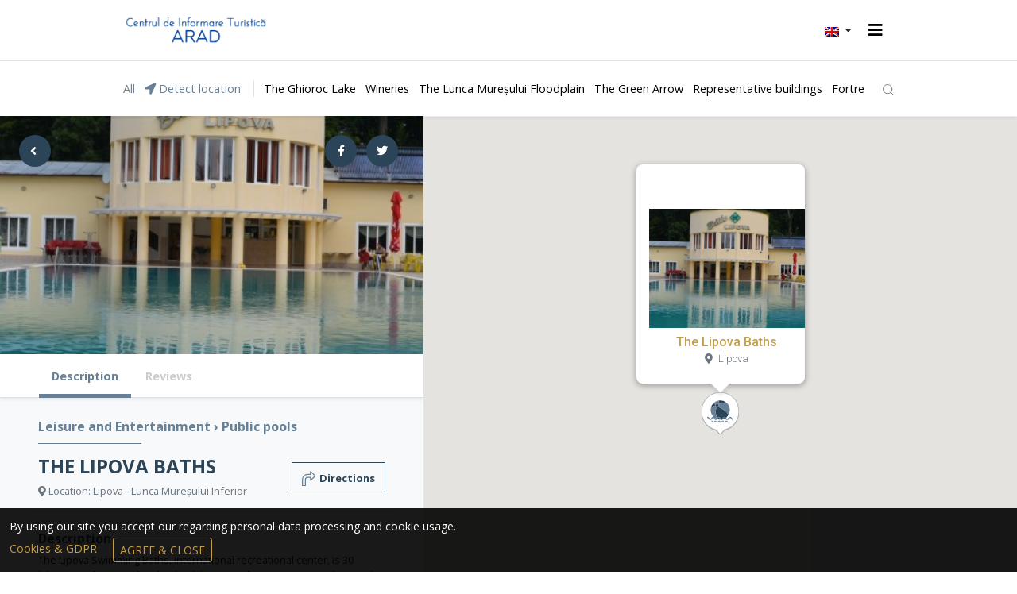

--- FILE ---
content_type: text/html; charset=UTF-8
request_url: https://www.cniptarad.ro/en/harta-locatie/356-baile-lipova
body_size: 9502
content:
<!DOCTYPE html>
<html>
<head>
    <meta charset="UTF-8">
            <link rel="alternate" href="https://www.cniptarad.ro/ro/harta-locatie/356-baile-lipova" hreflang="ro"/>
            <link rel="alternate" href="https://www.cniptarad.ro/en/harta-locatie/356-baile-lipova" hreflang="en"/>
            <link rel="alternate" href="https://www.cniptarad.ro/de/harta-locatie/356-baile-lipova" hreflang="de"/>
        <title>The Lipova Baths | CNIPT Arad</title>

    <meta name="description" content="">
    
        <meta property="og:site_name" content="CNIPT Arad"/>
    <meta property="og:title" content="The Lipova Baths | CNIPT Arad"/>
    <meta property="og:url" content="https://www.cniptarad.ro/en/harta-locatie/356-baile-lipova"/>
    <meta property="og:type" content="Article"/>
    <meta property="og:image" content="https://www.cniptarad.ro/storage/locations/000/000/356/thumb_baile-lipova-baile-lipova-baile-lipova-1.jpg"/>

    <meta name="csrf-token" content="Qz2DCnagaacL4KFrvBUySXW1l6npoEUHT7AE4xsb">
    <meta name="viewport" content="width=device-width, initial-scale=1.0">
    <link rel="shortcut icon" href="https://www.cniptarad.ro/favicon.ico">

    <link href="https://fonts.googleapis.com/css?family=Raleway:400,700&display=swap" rel="stylesheet">
    <link href="https://fonts.googleapis.com/css?family=Open+Sans:300,400,700,800&display=swap" rel="stylesheet">


    <link rel="stylesheet" href="https://www.cniptarad.ro/assets/site/styles/stylesheets/main.css?v=23"/>
    <link rel="stylesheet" href="https://www.cniptarad.ro/assets/common/css/style.css?v=111"/>


    <script src="https://www.cniptarad.ro/assets/site/js/jquery-3.4.1.min.js"></script>
</head>

<body>
<section class="sticky-top
    sticky-top-compact
        anim" id="navbar">
    <nav class="navbar navbar-expand-xl container ">
        <a class="navbar-brand" href="https://www.cniptarad.ro/en">
            <img src="https://www.cniptarad.ro/assets/site/images/logo/cti-arad.png" alt="CNIPT Arad"
                 class="img-fluid logo-color">
        </a>

        <button class="navbar-toggler order-1 order-xl-0" type="button" data-toggle="collapse"
                data-target="#navbarSupportedContent" aria-controls="navbarSupportedContent" aria-expanded="false"
                aria-label="Toggle navigation">
            <i class="fas fa-bars"></i>
        </button>

        <div class="collapse navbar-collapse" id="navbarSupportedContent">
            <ul class="navbar-nav ml-auto align-items-xl-center">
                <li class="nav-item">
                    <a class="nav-link active icon" href="https://www.cniptarad.ro/en">
                        <img src="https://www.cniptarad.ro/assets/site/images/icons/home.svg" alt=""
                             class="img-fluid">
                    </a>
                </li>
                <li class="nav-item">
                    <a class="nav-link" href="https://www.cniptarad.ro/en/cultura-si-istorie">
                        Culture and history                    </a>
                </li>
                <li class="nav-item">
                    <a class="nav-link" href="https://www.cniptarad.ro/en/obiective-turistice">
                        Tourist sights                    </a>
                </li>
                <li class="nav-item">
                    <a class="nav-link" href="https://www.cniptarad.ro/en/trasee-turistice">
                        Hiking trails                    </a>
                </li>
                <li class="nav-item">
                    <a class="nav-link " href="https://www.cniptarad.ro/en/timp-liber-si-agrement">
                        Leisure and entertainment                    </a>
                </li>
                <li class="nav-item">
                    <a class="nav-link" href="https://www.cniptarad.ro/en/cazare-arad">
                        Accommodation                    </a>
                </li>
                <li class="nav-item">
                    <a class="nav-link" href="https://www.cniptarad.ro/en/contact">
                        Contact                    </a>
                </li>

            </ul>
        </div>
        <div class="d-flex ml-auto align-items-center mr-4 mr-lg-0 order-0 order-xl-1">
            
                        <div class="nav-item dropdown flags">
                <a class="nav-link dropdown-toggle px-1-or-not pl-2" href="#" id="navbarDropdown" role="button"
                   data-toggle="dropdown" aria-haspopup="true" aria-expanded="false">
                    <img src="https://www.cniptarad.ro/assets/site/images/flags/en.png" alt=""
                         class="img-fluid">
                </a>
                <div class="dropdown-menu" aria-labelledby="navbarDropdown">
                                            <a class="dropdown-item justify-content-center py-2" href="https://www.cniptarad.ro/ro/harta-locatie/356-baile-lipova"
                           title="Română">
                            <img src="https://www.cniptarad.ro/assets/site/images/flags/ro.png" alt="" class="img-fluid">
                            <span>ro</span>
                        </a>
                                            <a class="dropdown-item justify-content-center py-2" href="https://www.cniptarad.ro/en/harta-locatie/356-baile-lipova"
                           title="English">
                            <img src="https://www.cniptarad.ro/assets/site/images/flags/en.png" alt="" class="img-fluid">
                            <span>en</span>
                        </a>
                                            <a class="dropdown-item justify-content-center py-2" href="https://www.cniptarad.ro/de/harta-locatie/356-baile-lipova"
                           title="Deutsch">
                            <img src="https://www.cniptarad.ro/assets/site/images/flags/de.png" alt="" class="img-fluid">
                            <span>de</span>
                        </a>
                                    </div>
            </div>
        </div>
    </nav>
</section>
<section class="
    border-top shadow-sm  map-menu-wrapper
        p-0 navbar-secondary
">
    <div class="container">
                    <div class="row">
                <div class="col-md-12 d-flex
		 align-items-center col-md-12 d-flex justify-content-between">

                    <div class="map-menu py-4 d-block">
                        <ul class="list-inline mb-0">
                            <li class="list-inline-item">
                                <a href="https://www.cniptarad.ro/en/harta"
                                   class=" text-secondary">
                                    All                                </a>
                            </li>

                            <li class="list-inline-item border-right">
                                <a href="https://www.cniptarad.ro/en/harta"
                                   class="trigger-geolocation text-secondary pr-3" data-form=".search-form">
                                    <i class="fas fa-location-arrow "></i>
                                                                            Detect location                                                                    </a>
                            </li>

                                                            <li class="list-inline-item">
                                    <a href="https://www.cniptarad.ro/en/harta/lacul-ghioroc"
                                       class="">
                                        The Ghioroc Lake
                                    </a>
                                </li>
                                                            <li class="list-inline-item">
                                    <a href="https://www.cniptarad.ro/en/harta/crame"
                                       class="">
                                        Wineries
                                    </a>
                                </li>
                                                            <li class="list-inline-item">
                                    <a href="https://www.cniptarad.ro/en/harta/parcul-natural-lunca-muresului"
                                       class="">
                                        The Lunca Mureșului Floodplain
                                    </a>
                                </li>
                                                            <li class="list-inline-item">
                                    <a href="https://www.cniptarad.ro/en/harta/sageata-verde"
                                       class="">
                                        The Green Arrow
                                    </a>
                                </li>
                                                            <li class="list-inline-item">
                                    <a href="https://www.cniptarad.ro/en/harta/cladiri-reprezentative"
                                       class="">
                                        Representative buildings
                                    </a>
                                </li>
                                                            <li class="list-inline-item">
                                    <a href="https://www.cniptarad.ro/en/harta/cetati-si-castele"
                                       class="">
                                        Fortresses and castles
                                    </a>
                                </li>
                                                            <li class="list-inline-item">
                                    <a href="https://www.cniptarad.ro/en/harta/biserici"
                                       class="">
                                        Churches
                                    </a>
                                </li>
                                                            <li class="list-inline-item">
                                    <a href="https://www.cniptarad.ro/en/harta/stranduri"
                                       class="active">
                                        Public pools
                                    </a>
                                </li>
                                                            <li class="list-inline-item">
                                    <a href="https://www.cniptarad.ro/en/harta/muzee-si-case-memoriale"
                                       class="">
                                        Museum and Memorial Houses
                                    </a>
                                </li>
                                                            <li class="list-inline-item">
                                    <a href="https://www.cniptarad.ro/en/harta/monumente"
                                       class="">
                                        Monuments
                                    </a>
                                </li>
                                                            <li class="list-inline-item">
                                    <a href="https://www.cniptarad.ro/en/harta/formatiuni-naturale"
                                       class="">
                                        Natural formations
                                    </a>
                                </li>
                                                            <li class="list-inline-item">
                                    <a href="https://www.cniptarad.ro/en/harta/vestigii-arheologice"
                                       class="">
                                        Archeological Artefacts
                                    </a>
                                </li>
                            
                            <li class="list-inline-item">
                                <a href="https://www.cniptarad.ro/en/harta?type=accommodation"
                                   class="">
                                    Accommodation                                </a>
                            </li>
                            
                            
                        </ul>
                    </div>

                    <div class="float-right pl-3 pl-md-4">
                        <a href="#" onclick="$('.search-bar').slideToggle(); return false">
                            <img src="https://www.cniptarad.ro/assets/site/images/icons/search.svg" alt=""
                                 class="img-fluid search-icon">
                        </a>
                    </div>

                </div>
            </div>
        
        <div class="search-bar" style="display: none">
            <div class="pt-5 pb-3">

                <!--<div class="subtitle-category">Ce cauți astăzi?</div>-->
                <form action="https://www.cniptarad.ro/en/harta" class="search-form">
                    <div class="form-row">
                        <div class="form-group col-md-12 col-lg-4">
                            <input type="text" name="q" value="" class="form-control"
                                   placeholder="What are you looking for today?">
                        </div>

                        
                        <div class="col-8 col-md-5 col-lg-4 col-xl-3">
                                                            <select name="city" placeholder="Arad" class="select2-city">
                                    <option value="arad">All</option>
                                                                            <option value="almas"
                                                                                        >Almaș
                                                                                    </option>
                                                                            <option value="arad"
                                                                                                selected
                                                                                    >Arad
                                                                                    </option>
                                                                            <option value="barsa"
                                                                                        >Bârsa
                                                                                    </option>
                                                                            <option value="barzava"
                                                                                        >Bârzava
                                                                                    </option>
                                                                            <option value="bata"
                                                                                        >Bata
                                                                                    </option>
                                                                            <option value="beliu"
                                                                                        >Beliu
                                                                                    </option>
                                                                            <option value="bodesti"
                                                                                        >Bodești
                                                                                    </option>
                                                                            <option value="budesti"
                                                                                        >Budești
                                                                                    </option>
                                                                            <option value="buteni"
                                                                                        >Buteni
                                                                                    </option>
                                                                            <option value="casoaia"
                                                                                        >Căsoaia
                                                                                    </option>
                                                                            <option value="conop"
                                                                                        >Conop
                                                                                    </option>
                                                                            <option value="corbesti"
                                                                                        >Corbești
                                                                                    </option>
                                                                            <option value="covasint"
                                                                                        >Covăsinț
                                                                                    </option>
                                                                            <option value="cristesti"
                                                                                        >Cristești
                                                                                    </option>
                                                                            <option value="cuied"
                                                                                        >Cuied
                                                                                    </option>
                                                                            <option value="curtici"
                                                                                        >Curtici
                                                                                    </option>
                                                                            <option value="cuvin"
                                                                                        >Cuvin
                                                                                    </option>
                                                                            <option value="dezna"
                                                                                        >Dezna
                                                                                    </option>
                                                                            <option value="dorobanti"
                                                                                        >Dorobanți
                                                                                    </option>
                                                                            <option value="dud"
                                                                                        >Dud
                                                                                    </option>
                                                                            <option value="frumuseni"
                                                                                        >Frumușeni
                                                                                    </option>
                                                                            <option value="galsa"
                                                                                        >Galșa
                                                                                    </option>
                                                                            <option value="ghioroc"
                                                                                        >Ghioroc
                                                                                    </option>
                                                                            <option value="gurahont"
                                                                                        >Gurahonț
                                                                                    </option>
                                                                            <option value="halmagiu"
                                                                                        >Hălmagiu
                                                                                    </option>
                                                                            <option value="horia"
                                                                                        >Horia
                                                                                    </option>
                                                                            <option value="ineu"
                                                                                        >Ineu
                                                                                    </option>
                                                                            <option value="ionesti"
                                                                                        >Ionești
                                                                                    </option>
                                                                            <option value="julita"
                                                                                        >Julița
                                                                                    </option>
                                                                            <option value="labasint"
                                                                                        >Labașinț
                                                                                    </option>
                                                                            <option value="lipova"
                                                                                        >Lipova
                                                                                    </option>
                                                                            <option value="luncsoara"
                                                                                        >Luncșoara
                                                                                    </option>
                                                                            <option value="macea"
                                                                                        >Macea
                                                                                    </option>
                                                                            <option value="maderat"
                                                                                        >Măderat
                                                                                    </option>
                                                                            <option value="minis"
                                                                                        >Miniș
                                                                                    </option>
                                                                            <option value="mocrea"
                                                                                        >Mocrea
                                                                                    </option>
                                                                            <option value="moneasa"
                                                                                        >Moneasa
                                                                                    </option>
                                                                            <option value="odvos"
                                                                                        >Odvoș
                                                                                    </option>
                                                                            <option value="pancota"
                                                                                        >Pâncota
                                                                                    </option>
                                                                            <option value="paulis"
                                                                                        >Păuliș
                                                                                    </option>
                                                                            <option value="pecica"
                                                                                        >Pecica
                                                                                    </option>
                                                                            <option value="rosia-noua"
                                                                                        >Roșia Nouă
                                                                                    </option>
                                                                            <option value="sagu"
                                                                                        >Șagu
                                                                                    </option>
                                                                            <option value="sambateni"
                                                                                        >Sâmbăteni
                                                                                    </option>
                                                                            <option value="santana"
                                                                                        >Sântana
                                                                                    </option>
                                                                            <option value="savarsin"
                                                                                        >Săvârșin
                                                                                    </option>
                                                                            <option value="sebis"
                                                                                        >Sebiș
                                                                                    </option>
                                                                            <option value="secusigiu"
                                                                                        >Secusigiu
                                                                                    </option>
                                                                            <option value="silindia"
                                                                                        >Șilindia
                                                                                    </option>
                                                                            <option value="siria"
                                                                                        >Șiria
                                                                                    </option>
                                                                            <option value="soimos"
                                                                                        >Șoimoș
                                                                                    </option>
                                                                            <option value="tarmure"
                                                                                        >Țărmure
                                                                                    </option>
                                                                            <option value="taut"
                                                                                        >Tauț
                                                                                    </option>
                                                                            <option value="tisa"
                                                                                        >Tisa
                                                                                    </option>
                                                                            <option value="troas"
                                                                                        >Troaș
                                                                                    </option>
                                                                            <option value="vidra"
                                                                                        >Vidra
                                                                                    </option>
                                                                            <option value="vinga"
                                                                                        >Vinga
                                                                                    </option>
                                                                            <option value="vladimirescu"
                                                                                        >Vladimirescu
                                                                                    </option>
                                                                            <option value="zabrani"
                                                                                        >Zăbrani
                                                                                    </option>
                                                                            <option value="zadareni"
                                                                                        >Zădăreni
                                                                                    </option>
                                                                            <option value="zimandcuz"
                                                                                        >Zimandcuz
                                                                                    </option>
                                                                            <option value="zimbru"
                                                                                        >Zimbru
                                                                                    </option>
                                                                    </select>
                            
                            <div class="text-right">
                                <a href="#" class="trigger-geolocation">
                                    <i class="fas fa-location-arrow text-primary"></i>
                                    <span class="location-helper pr-2 pt-2">
                                        Detect location                                    </span>
                                </a>
                            </div>
                        </div>

                        <div class="col-4 col-md-4 col-lg-2 col-xl-1">
                            <div class="form-group">
                                <select class="form-control" name="radius">
                                                                            <option value="5"
                                                                                        >+5 km
                                        </option>
                                                                            <option value="10"
                                                                                        >+10 km
                                        </option>
                                                                            <option value="15"
                                                                                                selected
                                                                                    >+15 km
                                        </option>
                                                                            <option value="30"
                                                                                        >+30 km
                                        </option>
                                                                            <option value="50"
                                                                                        >+50 km
                                        </option>
                                                                            <option value="100"
                                                                                        >+100 km
                                        </option>
                                                                            <option value="300"
                                                                                        >+300 km
                                        </option>
                                                                    </select>
                            </div>
                        </div>
                        <div class="col-md-3 col-lg-2 col-xl-1 mt-4 mt-md-0">
                            <button type="submit" class="btn btn-secondary btn-block">
                                Search                            </button>
                        </div>
                    </div>
                    <p class="mt-2 mb-1 ">
                        Filter locations by type                    </p>
                                            <a href="https://www.cniptarad.ro/en/harta?type=sight"
                           class="badge bg-dark-blue text-white mb-2">
                            Tourist sights                        </a>
                                            <a href="https://www.cniptarad.ro/en/harta?type=leisure"
                           class="badge bg-dark-blue text-white mb-2">
                            Leisure and Entertainment                        </a>
                                            <a href="https://www.cniptarad.ro/en/harta?type=accommodation"
                           class="badge bg-dark-blue text-white mb-2">
                            Accommodation                        </a>
                                    </form>

            </div>
        </div>
    </div>
</section>


    <section class="p-0 bg-light">
        <div class="container-fluid p-0">
            <div class="row no-gutters">
                <div class="col-md-12 col-lg-5 col-xxl-4" id="list">

                    <div class="map-item__header">
                        <div id="product-main-photo">

                            <div class="owl-carousel owl-theme" id="mainPhotos">
                                                                    <a class="swipebox" href="https://www.cniptarad.ro/storage/locations/000/000/356/baile-lipova-baile-lipova-baile-lipova-1.jpg">
                                        <img src="https://www.cniptarad.ro/storage/locations/000/000/356/thumb_baile-lipova-baile-lipova-baile-lipova-1.jpg" class="center-block img-fluid"
                                             alt="The Lipova Baths"/>
                                    </a>
                                                            </div>
                        </div>
                        <div class="socials">
                            <a
                                href="https://www.facebook.com/sharer/sharer.php?u=https://www.cniptarad.ro/en/harta-locatie/356-baile-lipova"
                                target="_blank"
                                class="mr-2"><i class="fab fa-facebook-f"></i>
                            </a>
                            <a href="https://twitter.com/intent/tweet?text=The Lipova Baths https://www.cniptarad.ro/en/harta-locatie/356-baile-lipova"
                               target="_blank"
                               class="mr-2">
                                <i class="fab fa-twitter"></i>
                            </a>
                            
                        </div>


                        <a class="back location-go-back"
                           href="https://www.cniptarad.ro/en/harta/stranduri">
                            <span class="circle"><i class="fas fa-angle-left"></i></span>
                            <span class="ml-2 text"> back</span>
                        </a>
                    </div>

                    <div class="map-item__specs">
                        <nav class="bg-white shadow-sm">
                            <div class="nav nav-tabs px-5 py-2" id="nav-tab" role="tablist">
                                <a class="nav-item nav-link active" id="nav-home-tab" data-toggle="tab"
                                   href="#nav-description" role="tab" aria-controls="nav-home" aria-selected="true">
                                    Description                                </a>
                                <a class="nav-item nav-link" data-toggle="tab"
                                   href="#nav-reviews" role="tab" aria-controls="nav-profile" aria-selected="false">
                                    Reviews                                                                    </a>
                            </div>
                        </nav>
                        <div class="tab-content-wrapper">
                            <div class="tab-content px-4 px-md-5 py-4" id="nav-tabContent">
                                <div class="tab-pane fade show active" id="nav-description" role="tabpanel"
                                     aria-labelledby="nav-home-tab">
                                    <div class="subtitle-category">
                                        <a href="https://www.cniptarad.ro/en/harta?type=leisure">
                                            Leisure and Entertainment                                        </a>
                                        &rsaquo;
                                                                                    <a href="https://www.cniptarad.ro/en/harta/stranduri">
                                                Public pools
                                            </a>
                                                                            </div>
                                    <div class="row mt-4 pb-3 align-items-center border-bottom">
                                        <div class="col-md-8">
                                            <h4 class="font-weight-bold text-dark-blue text-uppercase">
                                                The Lipova Baths
                                            </h4>
                                            <div class="small text-muted">
                                                <i class="fas fa-map-marker-alt"></i>
                                                Location: Lipova
                                                                                                    -
                                                    Lunca Mureșului Inferior
                                                                                            </div>
                                        </div>

                                        <div class="col-md-4">
                                            <a href="https://maps.google.com/maps?daddr=46.0662334,21.7060725"
                                               target="_blank"
                                               class="float-right btn btn-outline-dark-blue rounded-0">
                                                <img src="https://www.cniptarad.ro/assets/site/images/icons/direction-outline.svg"
                                                     alt="" class="img-fluid">
                                                <span class="font-weight-bold small"> Directions</span>
                                            </a>
                                        </div>
                                    </div>

                                    <div class="map-item__description mt-4">
                                                                                <div class="mb-3">
                                            <h6 class="font-weight-bold text-dark-blue">
                                                Description                                            </h6>
                                            The Lipova Swimming Baths, international recreational center, is 30 kilometers from Arad and only 3 kilometers from Lipova, very close to the Arad Vineyard.<br />
Baile Lipova Resort, rich in carbonated water, has been well-known even from the 18th century.<br />
The resort was built 100 years ago, near the mineral water springs, which were used in medical treatments. The local mineral water was discovered by the shepherds at the beginning of the 19th century. The qualities of the water are preserved at least six months, meanwhile the water keeps its fresh taste.<br />
The legend says that the waters were discovered by some shepherds while moving the flocks to Banat.<br />
Stopping, in the middle of the forest, they found a spring from which they drank water. They called it “sour water” (because it contained carbon dioxide).<br />
Bottling and marketing of this mineral water produced in this resort begins after the year 1900, when the mineral water springs belonged to the Gloria Bank from Lipova.<br />
In 1928 Lipova water participates at an exhibition in Bucharest, where it will be awarded the gold medal, turning into Borvizul from Lipova, supplier of the Royal House. Thus, during interwar, the Royal House choses to drink mineral water from Lipova.<br />
<br />
The balneal resort Lipova dates, as a treatment unity, from the year 1892.<br />
In 1902 the construction of the accommodation pavilions begins, and in 1905 those for hot tubs and spas. In 1933 the swimming pool and the brasserie are being built, and after the year 1945 the recreational area of the resort is being modernized.<br />
Nowadays, the resort offers accommodation and camping conditions at the highest standards, the price being affordable for tourists.<br />
Also, for those who love fishing and are eager for relaxation, the resort puts at their disposal a pond fish where one can find carp, sheatfish and crucian.<br />
The diversity of services offered by Lipova resort continues with a special place for shows and concerts, with a stage and chairs.<br />
Băile Lipova resort has its own Orthodox Church, which is waiting for those who are nearby, every Sunday and also every Religious Holliday to spend a few moments of spiritual fullness.<br />
Thus, as a result of big investments, Baile Lipova resort can be called today “The Pearl of River Mureș”, offering a great diversity of services and an atmosphere specific to major European resorts.<br />
<br />
Credits: www.turismlipova.ro
                                        </div>
                                        
                                        <div>
                                            <h6 class="font-weight-bold text-dark-blue">
                                                Address                                            </h6>
                                            <p>
                                                                                                Lipova
                                            </p>
                                        </div>

                                        
                                        
                                    </div>
                                </div>

                                <div class="tab-pane fade" id="nav-reviews" role="tabpanel">
                                    <div class="subtitle-category text-dark-blue">
                                        Reviews                                    </div>

                                    <div class="reviews mt-5 map-item__description">
                                                                            </div>

                                    <a href="" class="btn btn-outline-secondary btn-sm" data-toggle="collapse"
                                       data-target="#write-comment">
                                        Write a comment                                    </a>

                                    <div id="write-comment" class="collapse">
                                        <form class="mt-4 form-review" action="https://www.cniptarad.ro/en/review/356"
                                              method="POST">
                                            <input type="hidden" name="_token" value="Qz2DCnagaacL4KFrvBUySXW1l6npoEUHT7AE4xsb">
                                            <div class="form-group">
                                                <label>Name</label>
                                                <input type="text" class="form-control rounded-0" name="name" required>
                                            </div>

                                            <div class="form-group">
                                                <label>Your email address</label>
                                                <input type="email" class="form-control rounded-0" name="email"
                                                       required="">
                                            </div>

                                            <div class="form-group">
                                                <label>Comment</label>
                                                <textarea class="form-control rounded-0" rows="5"
                                                          name="body" required></textarea>
                                            </div>

                                            <div class="form-group">
    <div class="form-check">
        <input class="form-check-input" type="checkbox" value="1" id="accept_terms" name="_accept_terms"   value="1"  required=""
                >
        <label class="form-check-label" for="accept_terms">
            I agree with <a href="https://www.cniptarad.ro/en/cookie_gdpr" class="btn-link" target="_blank">Privacy policy</a>.
        </label>
    </div>
</div>

                                            <button type="submit" class="btn btn-primary text-white"><i
                                                    class="fas fa-envelope"></i>
                                                Send                                            </button>

                                        </form>
                                    </div>
                                </div>
                            </div>
                        </div>
                    </div>
                </div>

                <div class="col-md-12 col-lg-7 col-xxl-8">
                    <div class="map bg-light">
    <div id="map">

    </div>
    
</div>


<div class="location-options text-right anim">
    <a href="#" class="btn btn-primary" id="map-handler" data-callback="initializeMap" data-container="map-mobile">
        <i class="far fa-map"></i>
        <span data-map="Map" data-list="List">
            Map        </span>
    </a>

    <div id="map-mobile" class="map map-mobile bg-light" style="display: none">

    </div>
</div>
                </div>
            </div>
        </div>
    </section>

    <div class="ui-map-item ui-map-item-select"
         data-longitude="21.7060725"
         data-latitude="46.0662334"
         data-radius="0"
         data-marker="strand.svg"
         data-id="356"
         data-title="The Lipova Baths"
    >
        <div class="address-infobox-container" style="display: none;">
            <div class="address-infobox text-center" style="
                                            width: 200px;
                                            padding-left: 4px;
">
                
                <div class="address-cover mt-2"
                     style="
                         background-image: url('https://www.cniptarad.ro/storage/locations/000/000/356/thumb_baile-lipova-baile-lipova-baile-lipova-1.jpg');
                         background-size: cover;
                         background-position: center;
                         height: 150px;
                         ">
                </div>

                <p class="text-primary h6 mt-2 mb-1">
                    The Lipova Baths
                </p>

                <p class="text-muted text-sm strong-400 mb-4">
                    <i class="fa fa-map-marker-alt pr-1" aria-hidden="true"></i>
                     Lipova
                </p>

            </div>
        </div>
    </div>

<footer>
            <section class="newsletter">
            <div class="container container--mini">
                <form action="https://www.cniptarad.ro/en/newsletter" method="POST" class="form-newsletter">
                    <input type="hidden" name="_token" value="Qz2DCnagaacL4KFrvBUySXW1l6npoEUHT7AE4xsb">
                    <div class="row justify-content-center">
                        <div class="col-md-12 col-lg-8">
                            <div class="row no-gutters">
                                <div class="col-md-12 mt-4 mt-md-0 mb-4">
                                    <div class="title text-white">Subscribe to newsletter</div>
                                    <div class="subtitle text-white small">
                                        
                                    </div>
                                </div>
                                <div class="col-md-8">
                                    <div class="form-group">
                                        <input type="email" name="email" class="form-control"
                                               placeholder="Your email address"
                                               required>
                                    </div>
                                </div>
                                <div class="col-md-2 ml-md-2">
                                    <button type="submit" class="btn btn-primary btn-block"><i
                                            class="fas fa-envelope"></i>
                                        Send                                    </button>
                                </div>
                            </div>
                        </div>
                    </div>
                </form>
            </div>
        </section>
    
    <section>
        <div class="container">
            <div class="row text-muted">
                <div class="col-md-12 col-lg-4 offset-xxl-1 mt-lg-4 mb-4 mb-lg-0 pb-3 pb-md-0 mt-3">
                    <img src="https://www.cniptarad.ro/assets/site/images/logo/cti-arad.png" alt="" class="img-fluid footer-logo">

                    <div class="footer-menu mt-3">
                        <div class="">
                            
                            <p class="mb-1">
                                The National Tourism Information and Promotion Center of Arad County                            </p>
                            <p class="mb-0 small text-muted">
                                Strada Banu Mărăcine nr. 22, bl.1, sc.E, Parter, cod poștal 310150, municipiul Arad, județul Arad
                            </p>
                        </div>

                        <button type="button" class="btn btn-outline-primary mt-3" data-toggle="modal"
                                data-target="#touristList">
                            Local tourist information centers                        </button>

                        <div class="mt-4">
                            <a class="text-dark font-weight-bold" href="tel:+40728116412">
                                0728 116 412
                            </a>&sdot;
                            <a class="text-secondary font-weight-bold"
                               href="mailto:info@cniptarad.ro">info@cniptarad.ro</a>
                        </div>
                    </div>


                    <ul class="list-inline socials  mt-3 mt-lg-4 mb-0">
                        <li class="list-inline-item">
                            <a href=" https://www.facebook.com/cniptarad" target="_blank"><i
                                    class="fab fa-facebook-f"></i></a>
                        </li>

                        
                        
                        

                        
                        
                        
                    </ul>
                </div>

                <div class="col-md-3 col-lg-2 pb-3 pb-md-0">
                    <div class="footer-menu">
                        <div class="menu__title text-uppercase-or-not">
                            Quick links                        </div>

                        <ul class="list-unstyled mb-0">
                            <li class="text-uppercase-or-not">
                                <i class="fas fa-arrow-right"></i>
                                <a href="https://www.cniptarad.ro/en">
                                    Home                                </a>
                            </li>


                            <li class="text-uppercase-or-not">
                                <i class="fas fa-arrow-right"></i>
                                <a href="https://www.cniptarad.ro/en/cultura-si-istorie">
                                    Culture and history                                </a>
                            </li>


                            <li class="text-uppercase-or-not">
                                <i class="fas fa-arrow-right"></i>
                                <a href="https://www.cniptarad.ro/en/obiective-turistice">
                                    Tourist sights                                </a>
                            </li>


                            <li class="text-uppercase-or-not">
                                <i class="fas fa-arrow-right"></i>
                                <a href="https://www.cniptarad.ro/en/trasee-turistice">
                                    Hiking trails                                </a>
                            </li>

                            <li class="text-uppercase-or-not">
                                <i class="fas fa-arrow-right"></i>
                                <a href="https://www.cniptarad.ro/en/harta">
                                    Arad Map                                </a>
                            </li>

                            <li class="text-uppercase-or-not">
                                <i class="fas fa-arrow-right"></i>
                                <a href="https://www.cniptarad.ro/en/cookie_gdpr">
                                    Privacy policy                                </a>
                            </li>

                            <li class="text-uppercase-or-not">
                                <i class="fas fa-arrow-right"></i>
                                <a href="https://www.cniptarad.ro/en/contact">
                                    Contact                                </a>
                            </li>


                            <li class="text-uppercase-or-not">
                                <i class="fas fa-arrow-right"></i>
                                <a href="https://www.cniptarad.ro/en/sitemap">
                                    Sitemap
                                </a>
                            </li>
                        </ul>

                    </div>
                </div>

                <div class="col-md-4 col-lg-3 col-xxl-2 pb-3 pb-md-0">
                    <div class="footer-menu">
                        <div class="menu__title">
                            See also                        </div>

                        <ul class=" list-unstyled mb-0">
                            <li><i class="fas fa-arrow-right"></i>
                                <a href="http://www.cjarad.ro/"
                                   target="_blank" rel="nofollow">
                                    Consiliul
                                    Judetean Arad
                                </a></li>
                            <li><i class="fas fa-arrow-right"></i>
                                <a href="http://www.ccja.ro/"
                                   target="_blank" rel="nofollow">
                                    Centrul
                                    Cultural Judetean Arad
                                </a></li>

                            <li><i class="fas fa-arrow-right"></i>
                                <a href="https://www.daibau.ro/articol/987/arad_orasul_de_pe_malul_muresului_te_invita_sa-i_admiri_cladirile_cu_arhitectura_deosebita "
                                   target="_blank" rel="nofollow">
                                    Daibau.ro - Arad
                                </a></li>


                            <li><i class="fas fa-arrow-right"></i>
                                <a href="http://www.primariaarad.ro/"
                                   target="_blank" rel="nofollow">
                                    Primaria
                                    Municipiului Arad
                                </a></li>
                            <li><i class="fas fa-arrow-right"></i>
                                <a href="http://www.ctparad.ro/"
                                   target="_blank" rel="nofollow">
                                    CTP
                                    Arad
                                </a></li>
                            <li><i class="fas fa-arrow-right"></i>
                                <a href="http://www.museumarad.ro/"
                                   target="_blank" rel="nofollow">
                                    Complexul
                                    Muzeal Arad
                                </a></li>
                            <li><i class="fas fa-arrow-right"></i>
                                <a href="http://www.cfrcalatori.ro/266"
                                   target="_blank" rel="nofollow">
                                    CFR
                                    Calatori
                                </a></li>
                            <li><i class="fas fa-arrow-right"></i>
                                <a href="http://www.luncamuresului.ro/"
                                   target="_blank" rel="nofollow">
                                    Parcul
                                    Natural Lunca Muresului
                                </a>
                            </li>
                        </ul>
                    </div>
                </div>

            </div>
        </div>
    </section>

    <section class="bg-dark py-3 copyright">
        <div class="container">
            <div class="row">
                <div class="col-md-8">
                    <p class="m-0 text-white">
                        &copy; 2026 The National Tourism Information and Promotion Center of Arad County                        <br/>
                        <a class="text-white small" title="Web Design Arad, Publicitate Arad" target="_blank"
                           href="https://www.icetech.ro/">Webdesign by Icetech</a>
                    </p>
                </div>

                <div class="col-md-4 text-right align-self-center">
                    <a title="Web Design Arad, Publicitate Arad" target="_blank" href="https://www.icetech.ro/">
                        <img class="img-fluid img-icetech"
                             src="https://www.cniptarad.ro/assets/site/images/logo/servicii-hosting-icetech.png"
                             alt="Web Design Arad, Publicitate Arad">
                    </a>
                </div>
            </div>
        </div>
    </section>
    <!-- Modal -->
    <div class="modal fade" id="touristList" tabindex="-1" role="dialog" aria-labelledby="tourismList"
         aria-hidden="true">
        <div class="modal-dialog modal-dialog-centered" role="document">
            <div class="modal-content">
                <div class="modal-header">
                    <h5 class="modal-title">Local tourist information centers</h5>
                    <button type="button" class="close" data-dismiss="modal" aria-label="Close">
                        <span aria-hidden="true">&times;</span>
                    </button>
                </div>
                <div class="modal-body footer-menu">
                    <ul class=" list-unstyled mb-0">
                        <li>
                            <i class="fas fa-arrow-right"></i>
                            <a href="https://turismlipova.ro/"
                               target="_blank" rel="nofollow">
                                Centrul de Informare Turistică Lipova
                            </a>
                        </li>

                        <li>
                            <i class="fas fa-arrow-right"></i>
                            <a href="https://www.cniptpincota.ro/"
                               target="_blank" rel="nofollow">
                                Centrul de Informare Turistică Pîncota
                            </a>
                        </li>

                        <li>
                            <i class="fas fa-arrow-right"></i>
                            <a href="http://www.savarsin.info.ro/"
                               target="_blank" rel="nofollow">
                                Centrul de Informare Turistică Săvârșin
                            </a>
                        </li>

                        <li>
                            <i class="fas fa-arrow-right"></i>
                            <a href="https://www.facebook.com/Centru-de-Informare-Turistica-Paulis-1443314869324088/"
                               target="_blank" rel="nofollow">
                                Centrul de Informare Turistică Păuliș
                            </a>
                        </li>


                        <li>
                            <i class="fas fa-arrow-right"></i>
                            <a href="https://www.facebook.com/centrudeturism.buteni.1"
                               target="_blank" rel="nofollow">
                                Centrul de Informare Turistică Buteni
                            </a>
                        </li>

                        <li>
                            <i class="fas fa-arrow-right"></i>
                            <a href="https://www.facebook.com/centruturism.cermei"
                               target="_blank" rel="nofollow">
                                Centrul de Informare Turistică Cermei
                            </a>
                        </li>

                        <li>
                            <i class="fas fa-arrow-right"></i>
                            <a href="https://www.facebook.com/infopoint.dezna.9"
                               target="_blank" rel="nofollow">
                                Centrul de Informare Turistică Dezna
                            </a>
                        </li>

                        <li>
                            <i class="fas fa-arrow-right"></i>
                            <a href="https://www.facebook.com/Kisiratos"
                               target="_blank" rel="nofollow">
                                Centrul de Informare Turistică Dorobanți
                            </a>
                        </li>

                        <li>
                            <i class="fas fa-arrow-right"></i>
                            <a href="https://www.facebook.com/infopointmacea"
                               target="_blank" rel="nofollow">
                                Centrul de Informare Turistică Macea
                            </a>
                        </li>

                        <li>
                            <i class="fas fa-arrow-right"></i>
                            <a href="https://www.facebook.com/Ferma-De-Bivoli-Pecica-808743052810739/"
                               target="_blank" rel="nofollow">
                                Ferma De Bivoli Pecica
                            </a>
                        </li>

                        <li>
                            <i class="fas fa-arrow-right"></i>
                            <a href="https://www.facebook.com/CentruTuristicSocodor"
                               target="_blank" rel="nofollow">
                                Centrul de Informare Turistică Socodor
                            </a>
                        </li>

                        <li>
                            <i class="fas fa-arrow-right"></i>
                            <a href="https://www.facebook.com/profile.php?id=100011284206948"
                               target="_blank" rel="nofollow">
                                Centrul de Informare Turistică Zăbrani
                            </a>
                        </li>

                        <li class="mb-0">
                            <i class="fas fa-arrow-right"></i>
                            <a href="https://www.facebook.com/centruturistic.galsa.9"
                               target="_blank" rel="nofollow">
                                Centrul de Informare Turistică Şiria
                            </a>
                        </li>
                    </ul>
                </div>
                <div class="modal-footer">
                    <button type="button" class="btn btn-secondary" data-dismiss="modal">Close</button>
                </div>
            </div>
        </div>
    </div>

</footer>



    <div class="sticky-footer" id="cookie-notice">
        <p class="mb-1">
            By using our site you accept our regarding personal data processing and cookie usage.
        </p>
        <p class="mb-0 text-right-or-not">
            <a href="https://www.cniptarad.ro/en/cookie_gdpr" class="btn-link mr-3">
                Cookies &amp; GDPR
            </a>
            <a href="#"
               onclick="setCookie('cookie_notice', 1, 999999999); $('#cookie-notice').slideUp(); return false;"
               class="btn btn-sm btn-outline-primary text-uppercase">
                Agree & Close            </a>
        </p>
    </div>

<script src="https://www.cniptarad.ro/assets/site/js/popper.min.js"></script>
<script src="https://www.cniptarad.ro/assets/site/js/bootstrap.min.js"></script>
<script src="https://www.cniptarad.ro/assets/site/js/jquery.magnific-popup.js"></script>
<script src="https://www.cniptarad.ro/assets/site/js/owl.carousel.js"></script>
<script src="https://www.cniptarad.ro/assets/site/js/jquery.swipebox.js"></script>
<script src="https://www.cniptarad.ro/assets/site/js/select2.min.js"></script>
<script src="https://www.cniptarad.ro/assets/common/js/common.js"></script>
<script src="https://www.cniptarad.ro/assets/site/js/custom.js?v=13"></script>
<script src="https://www.cniptarad.ro/assets/common/js/GoogleMaps.js?v=6"></script>

    <!-- Global site tag (gtag.js) - Google Analytics -->
    <script async src="https://www.googletagmanager.com/gtag/js?id=UA-157395196-1"></script>
    <script>
        window.dataLayer = window.dataLayer || [];

        function gtag() {
            dataLayer.push(arguments);
        }

        gtag('js', new Date());

        gtag('config', 'UA-157395196-1');
    </script>

        <script>
        var map;

        var initializeMap = function(container) {
            map = new GoogleMap('AIzaSyDAj6mX8aq5azOp09_zrZakS4D21zfi2JQ', '.ui-map-item', container);
        }

        !isMobile && initializeMap();
    </script>

    <style>
        

        .location-options {
            /*top: 100vh;*/
            /*top: 100%;*/ /** because of chrome android url bar, the button appears only after a scroll that hides that **/
            /*bottom: 0;*/
        }
        .location-options.expanded {
            top: 4rem;
        }

        .map{
            top: 9.2rem; /** glitchy jump scroll **/
        }
        #map {
            height: calc(100vh - 9rem);
        }
        #map-mobile {
            top: 0rem;
            height: 100%;
        }
        .map-menu-wrapper .map-menu ul {
            width: 100%;
            white-space: nowrap;
        }
    </style>


</body>
</html>


--- FILE ---
content_type: text/css
request_url: https://www.cniptarad.ro/assets/site/styles/stylesheets/main.css?v=23
body_size: 38761
content:
/*colors*/
/** 3rd pary **/
/*!
 * Bootstrap v4.3.1 (https://getbootstrap.com/)
 * Copyright 2011-2019 The Bootstrap Authors
 * Copyright 2011-2019 Twitter, Inc.
 * Licensed under MIT (https://github.com/twbs/bootstrap/blob/master/LICENSE)
 */
@import url(../stylesheets/vendor/all.min.css);
@import url(../stylesheets/vendor/owl.carousel.css);
@import url(../stylesheets/vendor/owl.theme.default.css);
@import url(../stylesheets/vendor/magnific-popup.css);
@import url(../stylesheets/vendor/swipebox/css/swipebox.css);
@import url(../stylesheets/vendor/select2.min.css);
@import url(../stylesheets/vendor/select2-bootstrap4.min.css);
/* line 19, ../sass/bootstrap/_reboot.scss */
*,
*::before,
*::after {
  box-sizing: border-box;
}

/* line 25, ../sass/bootstrap/_reboot.scss */
html {
  font-family: sans-serif;
  line-height: 1.15;
  -webkit-text-size-adjust: 100%;
  -webkit-tap-highlight-color: transparent;
}

/* line 35, ../sass/bootstrap/_reboot.scss */
article, aside, figcaption, figure, footer, header, hgroup, main, nav, section {
  display: block;
}

/* line 46, ../sass/bootstrap/_reboot.scss */
body {
  margin: 0;
  font-family: -apple-system, BlinkMacSystemFont, "Segoe UI", Roboto, "Helvetica Neue", Arial, "Noto Sans", sans-serif, "Apple Color Emoji", "Segoe UI Emoji", "Segoe UI Symbol", "Noto Color Emoji";
  font-size: 1rem;
  font-weight: 400;
  line-height: 1.5;
  color: #212529;
  text-align: left;
  background-color: #fff;
}

/* line 66, ../sass/bootstrap/_reboot.scss */
[tabindex="-1"]:focus:not(:focus-visible) {
  outline: 0 !important;
}

/* line 76, ../sass/bootstrap/_reboot.scss */
hr {
  box-sizing: content-box;
  height: 0;
  overflow: visible;
}

/* line 92, ../sass/bootstrap/_reboot.scss */
h1, h2, h3, h4, h5, h6 {
  margin-top: 0;
  margin-bottom: 0.5rem;
}

/* line 101, ../sass/bootstrap/_reboot.scss */
p {
  margin-top: 0;
  margin-bottom: 1rem;
}

/* line 114, ../sass/bootstrap/_reboot.scss */
abbr[title],
abbr[data-original-title] {
  text-decoration: underline;
  text-decoration: underline dotted;
  cursor: help;
  border-bottom: 0;
  text-decoration-skip-ink: none;
}

/* line 123, ../sass/bootstrap/_reboot.scss */
address {
  margin-bottom: 1rem;
  font-style: normal;
  line-height: inherit;
}

/* line 129, ../sass/bootstrap/_reboot.scss */
ol,
ul,
dl {
  margin-top: 0;
  margin-bottom: 1rem;
}

/* line 136, ../sass/bootstrap/_reboot.scss */
ol ol,
ul ul,
ol ul,
ul ol {
  margin-bottom: 0;
}

/* line 143, ../sass/bootstrap/_reboot.scss */
dt {
  font-weight: 700;
}

/* line 147, ../sass/bootstrap/_reboot.scss */
dd {
  margin-bottom: .5rem;
  margin-left: 0;
}

/* line 152, ../sass/bootstrap/_reboot.scss */
blockquote {
  margin: 0 0 1rem;
}

/* line 156, ../sass/bootstrap/_reboot.scss */
b,
strong {
  font-weight: bolder;
}

/* line 161, ../sass/bootstrap/_reboot.scss */
small {
  font-size: 80%;
}

/* line 170, ../sass/bootstrap/_reboot.scss */
sub,
sup {
  position: relative;
  font-size: 75%;
  line-height: 0;
  vertical-align: baseline;
}

/* line 178, ../sass/bootstrap/_reboot.scss */
sub {
  bottom: -.25em;
}

/* line 179, ../sass/bootstrap/_reboot.scss */
sup {
  top: -.5em;
}

/* line 186, ../sass/bootstrap/_reboot.scss */
a {
  color: #C49D48;
  text-decoration: none;
  background-color: transparent;
}
/* line 13, ../sass/bootstrap/mixins/_hover.scss */
a:hover {
  color: #91722f;
  text-decoration: underline;
}

/* line 203, ../sass/bootstrap/_reboot.scss */
a:not([href]):not([tabindex]) {
  color: inherit;
  text-decoration: none;
}
/* line 17, ../sass/bootstrap/mixins/_hover.scss */
a:not([href]):not([tabindex]):hover, a:not([href]):not([tabindex]):focus {
  color: inherit;
  text-decoration: none;
}
/* line 212, ../sass/bootstrap/_reboot.scss */
a:not([href]):not([tabindex]):focus {
  outline: 0;
}

/* line 222, ../sass/bootstrap/_reboot.scss */
pre,
code,
kbd,
samp {
  font-family: SFMono-Regular, Menlo, Monaco, Consolas, "Liberation Mono", "Courier New", monospace;
  font-size: 1em;
}

/* line 230, ../sass/bootstrap/_reboot.scss */
pre {
  margin-top: 0;
  margin-bottom: 1rem;
  overflow: auto;
}

/* line 244, ../sass/bootstrap/_reboot.scss */
figure {
  margin: 0 0 1rem;
}

/* line 254, ../sass/bootstrap/_reboot.scss */
img {
  vertical-align: middle;
  border-style: none;
}

/* line 259, ../sass/bootstrap/_reboot.scss */
svg {
  overflow: hidden;
  vertical-align: middle;
}

/* line 271, ../sass/bootstrap/_reboot.scss */
table {
  border-collapse: collapse;
}

/* line 275, ../sass/bootstrap/_reboot.scss */
caption {
  padding-top: 0.75rem;
  padding-bottom: 0.75rem;
  color: #6c757d;
  text-align: left;
  caption-side: bottom;
}

/* line 283, ../sass/bootstrap/_reboot.scss */
th {
  text-align: inherit;
}

/* line 294, ../sass/bootstrap/_reboot.scss */
label {
  display: inline-block;
  margin-bottom: 0.5rem;
}

/* line 303, ../sass/bootstrap/_reboot.scss */
button {
  border-radius: 0;
}

/* line 312, ../sass/bootstrap/_reboot.scss */
button:focus {
  outline: 1px dotted;
  outline: 5px auto -webkit-focus-ring-color;
}

/* line 317, ../sass/bootstrap/_reboot.scss */
input,
button,
select,
optgroup,
textarea {
  margin: 0;
  font-family: inherit;
  font-size: inherit;
  line-height: inherit;
}

/* line 328, ../sass/bootstrap/_reboot.scss */
button,
input {
  overflow: visible;
}

/* line 333, ../sass/bootstrap/_reboot.scss */
button,
select {
  text-transform: none;
}

/* line 341, ../sass/bootstrap/_reboot.scss */
select {
  word-wrap: normal;
}

/* line 349, ../sass/bootstrap/_reboot.scss */
button,
[type="button"],
[type="reset"],
[type="submit"] {
  -webkit-appearance: button;
}

/* line 362, ../sass/bootstrap/_reboot.scss */
button:not(:disabled),
[type="button"]:not(:disabled),
[type="reset"]:not(:disabled),
[type="submit"]:not(:disabled) {
  cursor: pointer;
}

/* line 369, ../sass/bootstrap/_reboot.scss */
button::-moz-focus-inner,
[type="button"]::-moz-focus-inner,
[type="reset"]::-moz-focus-inner,
[type="submit"]::-moz-focus-inner {
  padding: 0;
  border-style: none;
}

/* line 377, ../sass/bootstrap/_reboot.scss */
input[type="radio"],
input[type="checkbox"] {
  box-sizing: border-box;
  padding: 0;
}

/* line 384, ../sass/bootstrap/_reboot.scss */
input[type="date"],
input[type="time"],
input[type="datetime-local"],
input[type="month"] {
  -webkit-appearance: listbox;
}

/* line 396, ../sass/bootstrap/_reboot.scss */
textarea {
  overflow: auto;
  resize: vertical;
}

/* line 402, ../sass/bootstrap/_reboot.scss */
fieldset {
  min-width: 0;
  padding: 0;
  margin: 0;
  border: 0;
}

/* line 417, ../sass/bootstrap/_reboot.scss */
legend {
  display: block;
  width: 100%;
  max-width: 100%;
  padding: 0;
  margin-bottom: .5rem;
  font-size: 1.5rem;
  line-height: inherit;
  color: inherit;
  white-space: normal;
}

/* line 429, ../sass/bootstrap/_reboot.scss */
progress {
  vertical-align: baseline;
}

/* line 434, ../sass/bootstrap/_reboot.scss */
[type="number"]::-webkit-inner-spin-button,
[type="number"]::-webkit-outer-spin-button {
  height: auto;
}

/* line 439, ../sass/bootstrap/_reboot.scss */
[type="search"] {
  outline-offset: -2px;
  -webkit-appearance: none;
}

/* line 452, ../sass/bootstrap/_reboot.scss */
[type="search"]::-webkit-search-decoration {
  -webkit-appearance: none;
}

/* line 461, ../sass/bootstrap/_reboot.scss */
::-webkit-file-upload-button {
  font: inherit;
  -webkit-appearance: button;
}

/* line 470, ../sass/bootstrap/_reboot.scss */
output {
  display: inline-block;
}

/* line 474, ../sass/bootstrap/_reboot.scss */
summary {
  display: list-item;
  cursor: pointer;
}

/* line 479, ../sass/bootstrap/_reboot.scss */
template {
  display: none;
}

/* line 485, ../sass/bootstrap/_reboot.scss */
[hidden] {
  display: none !important;
}

/* line 7, ../sass/bootstrap/_type.scss */
h1, h2, h3, h4, h5, h6,
.h1, .h2, .h3, .h4, .h5, .h6 {
  margin-bottom: 0.5rem;
  font-weight: 500;
  line-height: 1.2;
}

/* line 16, ../sass/bootstrap/_type.scss */
h1, .h1 {
  font-size: 2.5rem;
}

/* line 17, ../sass/bootstrap/_type.scss */
h2, .h2 {
  font-size: 2rem;
}

/* line 18, ../sass/bootstrap/_type.scss */
h3, .h3 {
  font-size: 1.75rem;
}

/* line 19, ../sass/bootstrap/_type.scss */
h4, .h4 {
  font-size: 1.5rem;
}

/* line 20, ../sass/bootstrap/_type.scss */
h5, .h5 {
  font-size: 1.25rem;
}

/* line 21, ../sass/bootstrap/_type.scss */
h6, .h6 {
  font-size: 1rem;
}

/* line 23, ../sass/bootstrap/_type.scss */
.lead {
  font-size: 1.25rem;
  font-weight: 300;
}

/* line 29, ../sass/bootstrap/_type.scss */
.display-1 {
  font-size: 6rem;
  font-weight: 300;
  line-height: 1.2;
}

/* line 34, ../sass/bootstrap/_type.scss */
.display-2 {
  font-size: 5.5rem;
  font-weight: 300;
  line-height: 1.2;
}

/* line 39, ../sass/bootstrap/_type.scss */
.display-3 {
  font-size: 4.5rem;
  font-weight: 300;
  line-height: 1.2;
}

/* line 44, ../sass/bootstrap/_type.scss */
.display-4 {
  font-size: 3.5rem;
  font-weight: 300;
  line-height: 1.2;
}

/* line 55, ../sass/bootstrap/_type.scss */
hr {
  margin-top: 1rem;
  margin-bottom: 1rem;
  border: 0;
  border-top: 1px solid rgba(0, 0, 0, 0.1);
}

/* line 67, ../sass/bootstrap/_type.scss */
small,
.small {
  font-size: 80%;
  font-weight: 400;
}

/* line 73, ../sass/bootstrap/_type.scss */
mark,
.mark {
  padding: 0.2em;
  background-color: #fcf8e3;
}

/* line 84, ../sass/bootstrap/_type.scss */
.list-unstyled {
  padding-left: 0;
  list-style: none;
}

/* line 89, ../sass/bootstrap/_type.scss */
.list-inline {
  padding-left: 0;
  list-style: none;
}

/* line 92, ../sass/bootstrap/_type.scss */
.list-inline-item {
  display: inline-block;
}
/* line 95, ../sass/bootstrap/_type.scss */
.list-inline-item:not(:last-child) {
  margin-right: 0.5rem;
}

/* line 106, ../sass/bootstrap/_type.scss */
.initialism {
  font-size: 90%;
  text-transform: uppercase;
}

/* line 112, ../sass/bootstrap/_type.scss */
.blockquote {
  margin-bottom: 1rem;
  font-size: 1.25rem;
}

/* line 117, ../sass/bootstrap/_type.scss */
.blockquote-footer {
  display: block;
  font-size: 80%;
  color: #6c757d;
}
/* line 122, ../sass/bootstrap/_type.scss */
.blockquote-footer::before {
  content: "\2014\00A0";
}

/* line 8, ../sass/bootstrap/_images.scss */
.img-fluid {
  max-width: 100%;
  height: auto;
}

/* line 14, ../sass/bootstrap/_images.scss */
.img-thumbnail {
  padding: 0.25rem;
  background-color: #fff;
  border: 1px solid #dee2e6;
  border-radius: 0.25rem;
  max-width: 100%;
  height: auto;
}

/* line 29, ../sass/bootstrap/_images.scss */
.figure {
  display: inline-block;
}

/* line 34, ../sass/bootstrap/_images.scss */
.figure-img {
  margin-bottom: 0.5rem;
  line-height: 1;
}

/* line 39, ../sass/bootstrap/_images.scss */
.figure-caption {
  font-size: 90%;
  color: #6c757d;
}

/* line 2, ../sass/bootstrap/_code.scss */
code {
  font-size: 87.5%;
  color: #e83e8c;
  word-break: break-word;
}
/* line 8, ../sass/bootstrap/_code.scss */
a > code {
  color: inherit;
}

/* line 14, ../sass/bootstrap/_code.scss */
kbd {
  padding: 0.2rem 0.4rem;
  font-size: 87.5%;
  color: #fff;
  background-color: #212529;
  border-radius: 0.2rem;
}
/* line 22, ../sass/bootstrap/_code.scss */
kbd kbd {
  padding: 0;
  font-size: 100%;
  font-weight: 700;
}

/* line 31, ../sass/bootstrap/_code.scss */
pre {
  display: block;
  font-size: 87.5%;
  color: #212529;
}
/* line 37, ../sass/bootstrap/_code.scss */
pre code {
  font-size: inherit;
  color: inherit;
  word-break: normal;
}

/* line 45, ../sass/bootstrap/_code.scss */
.pre-scrollable {
  max-height: 340px;
  overflow-y: scroll;
}

/* line 6, ../sass/bootstrap/_grid.scss */
.container {
  width: 100%;
  padding-right: 15px;
  padding-left: 15px;
  margin-right: auto;
  margin-left: auto;
}
@media (min-width: 576px) {
  /* line 6, ../sass/bootstrap/_grid.scss */
  .container {
    max-width: 540px;
  }
}
@media (min-width: 768px) {
  /* line 6, ../sass/bootstrap/_grid.scss */
  .container {
    max-width: 750px;
  }
}
@media (min-width: 992px) {
  /* line 6, ../sass/bootstrap/_grid.scss */
  .container {
    max-width: 1000px;
  }
}
@media (min-width: 1400px) {
  /* line 6, ../sass/bootstrap/_grid.scss */
  .container {
    max-width: 1350px;
  }
}
@media (min-width: 1600px) {
  /* line 6, ../sass/bootstrap/_grid.scss */
  .container {
    max-width: 1700px;
  }
}

/* line 18, ../sass/bootstrap/_grid.scss */
.container-fluid {
  width: 100%;
  padding-right: 15px;
  padding-left: 15px;
  margin-right: auto;
  margin-left: auto;
}

/* line 28, ../sass/bootstrap/_grid.scss */
.row {
  display: flex;
  flex-wrap: wrap;
  margin-right: -15px;
  margin-left: -15px;
}

/* line 34, ../sass/bootstrap/_grid.scss */
.no-gutters {
  margin-right: 0;
  margin-left: 0;
}
/* line 38, ../sass/bootstrap/_grid.scss */
.no-gutters > .col,
.no-gutters > [class*="col-"] {
  padding-right: 0;
  padding-left: 0;
}

/* line 8, ../sass/bootstrap/mixins/_grid-framework.scss */
.col-1, .col-2, .col-3, .col-4, .col-5, .col-6, .col-7, .col-8, .col-9, .col-10, .col-11, .col-12, .col,
.col-auto, .col-sm-1, .col-sm-2, .col-sm-3, .col-sm-4, .col-sm-5, .col-sm-6, .col-sm-7, .col-sm-8, .col-sm-9, .col-sm-10, .col-sm-11, .col-sm-12, .col-sm,
.col-sm-auto, .col-md-1, .col-md-2, .col-md-3, .col-md-4, .col-md-5, .col-md-6, .col-md-7, .col-md-8, .col-md-9, .col-md-10, .col-md-11, .col-md-12, .col-md,
.col-md-auto, .col-lg-1, .col-lg-2, .col-lg-3, .col-lg-4, .col-lg-5, .col-lg-6, .col-lg-7, .col-lg-8, .col-lg-9, .col-lg-10, .col-lg-11, .col-lg-12, .col-lg,
.col-lg-auto, .col-xl-1, .col-xl-2, .col-xl-3, .col-xl-4, .col-xl-5, .col-xl-6, .col-xl-7, .col-xl-8, .col-xl-9, .col-xl-10, .col-xl-11, .col-xl-12, .col-xl,
.col-xl-auto, .col-xxl-1, .col-xxl-2, .col-xxl-3, .col-xxl-4, .col-xxl-5, .col-xxl-6, .col-xxl-7, .col-xxl-8, .col-xxl-9, .col-xxl-10, .col-xxl-11, .col-xxl-12, .col-xxl,
.col-xxl-auto, .col-xxxl-1, .col-xxxl-2, .col-xxxl-3, .col-xxxl-4, .col-xxxl-5, .col-xxxl-6, .col-xxxl-7, .col-xxxl-8, .col-xxxl-9, .col-xxxl-10, .col-xxxl-11, .col-xxxl-12, .col-xxxl,
.col-xxxl-auto {
  position: relative;
  width: 100%;
  padding-right: 15px;
  padding-left: 15px;
}

/* line 31, ../sass/bootstrap/mixins/_grid-framework.scss */
.col {
  flex-basis: 0;
  flex-grow: 1;
  max-width: 100%;
}

/* line 36, ../sass/bootstrap/mixins/_grid-framework.scss */
.col-auto {
  flex: 0 0 auto;
  width: auto;
  max-width: 100%;
}

/* line 43, ../sass/bootstrap/mixins/_grid-framework.scss */
.col-1 {
  flex: 0 0 8.33333%;
  max-width: 8.33333%;
}

/* line 43, ../sass/bootstrap/mixins/_grid-framework.scss */
.col-2 {
  flex: 0 0 16.66667%;
  max-width: 16.66667%;
}

/* line 43, ../sass/bootstrap/mixins/_grid-framework.scss */
.col-3 {
  flex: 0 0 25%;
  max-width: 25%;
}

/* line 43, ../sass/bootstrap/mixins/_grid-framework.scss */
.col-4 {
  flex: 0 0 33.33333%;
  max-width: 33.33333%;
}

/* line 43, ../sass/bootstrap/mixins/_grid-framework.scss */
.col-5 {
  flex: 0 0 41.66667%;
  max-width: 41.66667%;
}

/* line 43, ../sass/bootstrap/mixins/_grid-framework.scss */
.col-6 {
  flex: 0 0 50%;
  max-width: 50%;
}

/* line 43, ../sass/bootstrap/mixins/_grid-framework.scss */
.col-7 {
  flex: 0 0 58.33333%;
  max-width: 58.33333%;
}

/* line 43, ../sass/bootstrap/mixins/_grid-framework.scss */
.col-8 {
  flex: 0 0 66.66667%;
  max-width: 66.66667%;
}

/* line 43, ../sass/bootstrap/mixins/_grid-framework.scss */
.col-9 {
  flex: 0 0 75%;
  max-width: 75%;
}

/* line 43, ../sass/bootstrap/mixins/_grid-framework.scss */
.col-10 {
  flex: 0 0 83.33333%;
  max-width: 83.33333%;
}

/* line 43, ../sass/bootstrap/mixins/_grid-framework.scss */
.col-11 {
  flex: 0 0 91.66667%;
  max-width: 91.66667%;
}

/* line 43, ../sass/bootstrap/mixins/_grid-framework.scss */
.col-12 {
  flex: 0 0 100%;
  max-width: 100%;
}

/* line 48, ../sass/bootstrap/mixins/_grid-framework.scss */
.order-first {
  order: -1;
}

/* line 50, ../sass/bootstrap/mixins/_grid-framework.scss */
.order-last {
  order: 13;
}

/* line 53, ../sass/bootstrap/mixins/_grid-framework.scss */
.order-0 {
  order: 0;
}

/* line 53, ../sass/bootstrap/mixins/_grid-framework.scss */
.order-1 {
  order: 1;
}

/* line 53, ../sass/bootstrap/mixins/_grid-framework.scss */
.order-2 {
  order: 2;
}

/* line 53, ../sass/bootstrap/mixins/_grid-framework.scss */
.order-3 {
  order: 3;
}

/* line 53, ../sass/bootstrap/mixins/_grid-framework.scss */
.order-4 {
  order: 4;
}

/* line 53, ../sass/bootstrap/mixins/_grid-framework.scss */
.order-5 {
  order: 5;
}

/* line 53, ../sass/bootstrap/mixins/_grid-framework.scss */
.order-6 {
  order: 6;
}

/* line 53, ../sass/bootstrap/mixins/_grid-framework.scss */
.order-7 {
  order: 7;
}

/* line 53, ../sass/bootstrap/mixins/_grid-framework.scss */
.order-8 {
  order: 8;
}

/* line 53, ../sass/bootstrap/mixins/_grid-framework.scss */
.order-9 {
  order: 9;
}

/* line 53, ../sass/bootstrap/mixins/_grid-framework.scss */
.order-10 {
  order: 10;
}

/* line 53, ../sass/bootstrap/mixins/_grid-framework.scss */
.order-11 {
  order: 11;
}

/* line 53, ../sass/bootstrap/mixins/_grid-framework.scss */
.order-12 {
  order: 12;
}

/* line 59, ../sass/bootstrap/mixins/_grid-framework.scss */
.offset-1 {
  margin-left: 8.33333%;
}

/* line 59, ../sass/bootstrap/mixins/_grid-framework.scss */
.offset-2 {
  margin-left: 16.66667%;
}

/* line 59, ../sass/bootstrap/mixins/_grid-framework.scss */
.offset-3 {
  margin-left: 25%;
}

/* line 59, ../sass/bootstrap/mixins/_grid-framework.scss */
.offset-4 {
  margin-left: 33.33333%;
}

/* line 59, ../sass/bootstrap/mixins/_grid-framework.scss */
.offset-5 {
  margin-left: 41.66667%;
}

/* line 59, ../sass/bootstrap/mixins/_grid-framework.scss */
.offset-6 {
  margin-left: 50%;
}

/* line 59, ../sass/bootstrap/mixins/_grid-framework.scss */
.offset-7 {
  margin-left: 58.33333%;
}

/* line 59, ../sass/bootstrap/mixins/_grid-framework.scss */
.offset-8 {
  margin-left: 66.66667%;
}

/* line 59, ../sass/bootstrap/mixins/_grid-framework.scss */
.offset-9 {
  margin-left: 75%;
}

/* line 59, ../sass/bootstrap/mixins/_grid-framework.scss */
.offset-10 {
  margin-left: 83.33333%;
}

/* line 59, ../sass/bootstrap/mixins/_grid-framework.scss */
.offset-11 {
  margin-left: 91.66667%;
}

@media (min-width: 576px) {
  /* line 31, ../sass/bootstrap/mixins/_grid-framework.scss */
  .col-sm {
    flex-basis: 0;
    flex-grow: 1;
    max-width: 100%;
  }

  /* line 36, ../sass/bootstrap/mixins/_grid-framework.scss */
  .col-sm-auto {
    flex: 0 0 auto;
    width: auto;
    max-width: 100%;
  }

  /* line 43, ../sass/bootstrap/mixins/_grid-framework.scss */
  .col-sm-1 {
    flex: 0 0 8.33333%;
    max-width: 8.33333%;
  }

  /* line 43, ../sass/bootstrap/mixins/_grid-framework.scss */
  .col-sm-2 {
    flex: 0 0 16.66667%;
    max-width: 16.66667%;
  }

  /* line 43, ../sass/bootstrap/mixins/_grid-framework.scss */
  .col-sm-3 {
    flex: 0 0 25%;
    max-width: 25%;
  }

  /* line 43, ../sass/bootstrap/mixins/_grid-framework.scss */
  .col-sm-4 {
    flex: 0 0 33.33333%;
    max-width: 33.33333%;
  }

  /* line 43, ../sass/bootstrap/mixins/_grid-framework.scss */
  .col-sm-5 {
    flex: 0 0 41.66667%;
    max-width: 41.66667%;
  }

  /* line 43, ../sass/bootstrap/mixins/_grid-framework.scss */
  .col-sm-6 {
    flex: 0 0 50%;
    max-width: 50%;
  }

  /* line 43, ../sass/bootstrap/mixins/_grid-framework.scss */
  .col-sm-7 {
    flex: 0 0 58.33333%;
    max-width: 58.33333%;
  }

  /* line 43, ../sass/bootstrap/mixins/_grid-framework.scss */
  .col-sm-8 {
    flex: 0 0 66.66667%;
    max-width: 66.66667%;
  }

  /* line 43, ../sass/bootstrap/mixins/_grid-framework.scss */
  .col-sm-9 {
    flex: 0 0 75%;
    max-width: 75%;
  }

  /* line 43, ../sass/bootstrap/mixins/_grid-framework.scss */
  .col-sm-10 {
    flex: 0 0 83.33333%;
    max-width: 83.33333%;
  }

  /* line 43, ../sass/bootstrap/mixins/_grid-framework.scss */
  .col-sm-11 {
    flex: 0 0 91.66667%;
    max-width: 91.66667%;
  }

  /* line 43, ../sass/bootstrap/mixins/_grid-framework.scss */
  .col-sm-12 {
    flex: 0 0 100%;
    max-width: 100%;
  }

  /* line 48, ../sass/bootstrap/mixins/_grid-framework.scss */
  .order-sm-first {
    order: -1;
  }

  /* line 50, ../sass/bootstrap/mixins/_grid-framework.scss */
  .order-sm-last {
    order: 13;
  }

  /* line 53, ../sass/bootstrap/mixins/_grid-framework.scss */
  .order-sm-0 {
    order: 0;
  }

  /* line 53, ../sass/bootstrap/mixins/_grid-framework.scss */
  .order-sm-1 {
    order: 1;
  }

  /* line 53, ../sass/bootstrap/mixins/_grid-framework.scss */
  .order-sm-2 {
    order: 2;
  }

  /* line 53, ../sass/bootstrap/mixins/_grid-framework.scss */
  .order-sm-3 {
    order: 3;
  }

  /* line 53, ../sass/bootstrap/mixins/_grid-framework.scss */
  .order-sm-4 {
    order: 4;
  }

  /* line 53, ../sass/bootstrap/mixins/_grid-framework.scss */
  .order-sm-5 {
    order: 5;
  }

  /* line 53, ../sass/bootstrap/mixins/_grid-framework.scss */
  .order-sm-6 {
    order: 6;
  }

  /* line 53, ../sass/bootstrap/mixins/_grid-framework.scss */
  .order-sm-7 {
    order: 7;
  }

  /* line 53, ../sass/bootstrap/mixins/_grid-framework.scss */
  .order-sm-8 {
    order: 8;
  }

  /* line 53, ../sass/bootstrap/mixins/_grid-framework.scss */
  .order-sm-9 {
    order: 9;
  }

  /* line 53, ../sass/bootstrap/mixins/_grid-framework.scss */
  .order-sm-10 {
    order: 10;
  }

  /* line 53, ../sass/bootstrap/mixins/_grid-framework.scss */
  .order-sm-11 {
    order: 11;
  }

  /* line 53, ../sass/bootstrap/mixins/_grid-framework.scss */
  .order-sm-12 {
    order: 12;
  }

  /* line 59, ../sass/bootstrap/mixins/_grid-framework.scss */
  .offset-sm-0 {
    margin-left: 0;
  }

  /* line 59, ../sass/bootstrap/mixins/_grid-framework.scss */
  .offset-sm-1 {
    margin-left: 8.33333%;
  }

  /* line 59, ../sass/bootstrap/mixins/_grid-framework.scss */
  .offset-sm-2 {
    margin-left: 16.66667%;
  }

  /* line 59, ../sass/bootstrap/mixins/_grid-framework.scss */
  .offset-sm-3 {
    margin-left: 25%;
  }

  /* line 59, ../sass/bootstrap/mixins/_grid-framework.scss */
  .offset-sm-4 {
    margin-left: 33.33333%;
  }

  /* line 59, ../sass/bootstrap/mixins/_grid-framework.scss */
  .offset-sm-5 {
    margin-left: 41.66667%;
  }

  /* line 59, ../sass/bootstrap/mixins/_grid-framework.scss */
  .offset-sm-6 {
    margin-left: 50%;
  }

  /* line 59, ../sass/bootstrap/mixins/_grid-framework.scss */
  .offset-sm-7 {
    margin-left: 58.33333%;
  }

  /* line 59, ../sass/bootstrap/mixins/_grid-framework.scss */
  .offset-sm-8 {
    margin-left: 66.66667%;
  }

  /* line 59, ../sass/bootstrap/mixins/_grid-framework.scss */
  .offset-sm-9 {
    margin-left: 75%;
  }

  /* line 59, ../sass/bootstrap/mixins/_grid-framework.scss */
  .offset-sm-10 {
    margin-left: 83.33333%;
  }

  /* line 59, ../sass/bootstrap/mixins/_grid-framework.scss */
  .offset-sm-11 {
    margin-left: 91.66667%;
  }
}
@media (min-width: 768px) {
  /* line 31, ../sass/bootstrap/mixins/_grid-framework.scss */
  .col-md {
    flex-basis: 0;
    flex-grow: 1;
    max-width: 100%;
  }

  /* line 36, ../sass/bootstrap/mixins/_grid-framework.scss */
  .col-md-auto {
    flex: 0 0 auto;
    width: auto;
    max-width: 100%;
  }

  /* line 43, ../sass/bootstrap/mixins/_grid-framework.scss */
  .col-md-1 {
    flex: 0 0 8.33333%;
    max-width: 8.33333%;
  }

  /* line 43, ../sass/bootstrap/mixins/_grid-framework.scss */
  .col-md-2 {
    flex: 0 0 16.66667%;
    max-width: 16.66667%;
  }

  /* line 43, ../sass/bootstrap/mixins/_grid-framework.scss */
  .col-md-3 {
    flex: 0 0 25%;
    max-width: 25%;
  }

  /* line 43, ../sass/bootstrap/mixins/_grid-framework.scss */
  .col-md-4 {
    flex: 0 0 33.33333%;
    max-width: 33.33333%;
  }

  /* line 43, ../sass/bootstrap/mixins/_grid-framework.scss */
  .col-md-5 {
    flex: 0 0 41.66667%;
    max-width: 41.66667%;
  }

  /* line 43, ../sass/bootstrap/mixins/_grid-framework.scss */
  .col-md-6 {
    flex: 0 0 50%;
    max-width: 50%;
  }

  /* line 43, ../sass/bootstrap/mixins/_grid-framework.scss */
  .col-md-7 {
    flex: 0 0 58.33333%;
    max-width: 58.33333%;
  }

  /* line 43, ../sass/bootstrap/mixins/_grid-framework.scss */
  .col-md-8 {
    flex: 0 0 66.66667%;
    max-width: 66.66667%;
  }

  /* line 43, ../sass/bootstrap/mixins/_grid-framework.scss */
  .col-md-9 {
    flex: 0 0 75%;
    max-width: 75%;
  }

  /* line 43, ../sass/bootstrap/mixins/_grid-framework.scss */
  .col-md-10 {
    flex: 0 0 83.33333%;
    max-width: 83.33333%;
  }

  /* line 43, ../sass/bootstrap/mixins/_grid-framework.scss */
  .col-md-11 {
    flex: 0 0 91.66667%;
    max-width: 91.66667%;
  }

  /* line 43, ../sass/bootstrap/mixins/_grid-framework.scss */
  .col-md-12 {
    flex: 0 0 100%;
    max-width: 100%;
  }

  /* line 48, ../sass/bootstrap/mixins/_grid-framework.scss */
  .order-md-first {
    order: -1;
  }

  /* line 50, ../sass/bootstrap/mixins/_grid-framework.scss */
  .order-md-last {
    order: 13;
  }

  /* line 53, ../sass/bootstrap/mixins/_grid-framework.scss */
  .order-md-0 {
    order: 0;
  }

  /* line 53, ../sass/bootstrap/mixins/_grid-framework.scss */
  .order-md-1 {
    order: 1;
  }

  /* line 53, ../sass/bootstrap/mixins/_grid-framework.scss */
  .order-md-2 {
    order: 2;
  }

  /* line 53, ../sass/bootstrap/mixins/_grid-framework.scss */
  .order-md-3 {
    order: 3;
  }

  /* line 53, ../sass/bootstrap/mixins/_grid-framework.scss */
  .order-md-4 {
    order: 4;
  }

  /* line 53, ../sass/bootstrap/mixins/_grid-framework.scss */
  .order-md-5 {
    order: 5;
  }

  /* line 53, ../sass/bootstrap/mixins/_grid-framework.scss */
  .order-md-6 {
    order: 6;
  }

  /* line 53, ../sass/bootstrap/mixins/_grid-framework.scss */
  .order-md-7 {
    order: 7;
  }

  /* line 53, ../sass/bootstrap/mixins/_grid-framework.scss */
  .order-md-8 {
    order: 8;
  }

  /* line 53, ../sass/bootstrap/mixins/_grid-framework.scss */
  .order-md-9 {
    order: 9;
  }

  /* line 53, ../sass/bootstrap/mixins/_grid-framework.scss */
  .order-md-10 {
    order: 10;
  }

  /* line 53, ../sass/bootstrap/mixins/_grid-framework.scss */
  .order-md-11 {
    order: 11;
  }

  /* line 53, ../sass/bootstrap/mixins/_grid-framework.scss */
  .order-md-12 {
    order: 12;
  }

  /* line 59, ../sass/bootstrap/mixins/_grid-framework.scss */
  .offset-md-0 {
    margin-left: 0;
  }

  /* line 59, ../sass/bootstrap/mixins/_grid-framework.scss */
  .offset-md-1 {
    margin-left: 8.33333%;
  }

  /* line 59, ../sass/bootstrap/mixins/_grid-framework.scss */
  .offset-md-2 {
    margin-left: 16.66667%;
  }

  /* line 59, ../sass/bootstrap/mixins/_grid-framework.scss */
  .offset-md-3 {
    margin-left: 25%;
  }

  /* line 59, ../sass/bootstrap/mixins/_grid-framework.scss */
  .offset-md-4 {
    margin-left: 33.33333%;
  }

  /* line 59, ../sass/bootstrap/mixins/_grid-framework.scss */
  .offset-md-5 {
    margin-left: 41.66667%;
  }

  /* line 59, ../sass/bootstrap/mixins/_grid-framework.scss */
  .offset-md-6 {
    margin-left: 50%;
  }

  /* line 59, ../sass/bootstrap/mixins/_grid-framework.scss */
  .offset-md-7 {
    margin-left: 58.33333%;
  }

  /* line 59, ../sass/bootstrap/mixins/_grid-framework.scss */
  .offset-md-8 {
    margin-left: 66.66667%;
  }

  /* line 59, ../sass/bootstrap/mixins/_grid-framework.scss */
  .offset-md-9 {
    margin-left: 75%;
  }

  /* line 59, ../sass/bootstrap/mixins/_grid-framework.scss */
  .offset-md-10 {
    margin-left: 83.33333%;
  }

  /* line 59, ../sass/bootstrap/mixins/_grid-framework.scss */
  .offset-md-11 {
    margin-left: 91.66667%;
  }
}
@media (min-width: 992px) {
  /* line 31, ../sass/bootstrap/mixins/_grid-framework.scss */
  .col-lg {
    flex-basis: 0;
    flex-grow: 1;
    max-width: 100%;
  }

  /* line 36, ../sass/bootstrap/mixins/_grid-framework.scss */
  .col-lg-auto {
    flex: 0 0 auto;
    width: auto;
    max-width: 100%;
  }

  /* line 43, ../sass/bootstrap/mixins/_grid-framework.scss */
  .col-lg-1 {
    flex: 0 0 8.33333%;
    max-width: 8.33333%;
  }

  /* line 43, ../sass/bootstrap/mixins/_grid-framework.scss */
  .col-lg-2 {
    flex: 0 0 16.66667%;
    max-width: 16.66667%;
  }

  /* line 43, ../sass/bootstrap/mixins/_grid-framework.scss */
  .col-lg-3 {
    flex: 0 0 25%;
    max-width: 25%;
  }

  /* line 43, ../sass/bootstrap/mixins/_grid-framework.scss */
  .col-lg-4 {
    flex: 0 0 33.33333%;
    max-width: 33.33333%;
  }

  /* line 43, ../sass/bootstrap/mixins/_grid-framework.scss */
  .col-lg-5 {
    flex: 0 0 41.66667%;
    max-width: 41.66667%;
  }

  /* line 43, ../sass/bootstrap/mixins/_grid-framework.scss */
  .col-lg-6 {
    flex: 0 0 50%;
    max-width: 50%;
  }

  /* line 43, ../sass/bootstrap/mixins/_grid-framework.scss */
  .col-lg-7 {
    flex: 0 0 58.33333%;
    max-width: 58.33333%;
  }

  /* line 43, ../sass/bootstrap/mixins/_grid-framework.scss */
  .col-lg-8 {
    flex: 0 0 66.66667%;
    max-width: 66.66667%;
  }

  /* line 43, ../sass/bootstrap/mixins/_grid-framework.scss */
  .col-lg-9 {
    flex: 0 0 75%;
    max-width: 75%;
  }

  /* line 43, ../sass/bootstrap/mixins/_grid-framework.scss */
  .col-lg-10 {
    flex: 0 0 83.33333%;
    max-width: 83.33333%;
  }

  /* line 43, ../sass/bootstrap/mixins/_grid-framework.scss */
  .col-lg-11 {
    flex: 0 0 91.66667%;
    max-width: 91.66667%;
  }

  /* line 43, ../sass/bootstrap/mixins/_grid-framework.scss */
  .col-lg-12 {
    flex: 0 0 100%;
    max-width: 100%;
  }

  /* line 48, ../sass/bootstrap/mixins/_grid-framework.scss */
  .order-lg-first {
    order: -1;
  }

  /* line 50, ../sass/bootstrap/mixins/_grid-framework.scss */
  .order-lg-last {
    order: 13;
  }

  /* line 53, ../sass/bootstrap/mixins/_grid-framework.scss */
  .order-lg-0 {
    order: 0;
  }

  /* line 53, ../sass/bootstrap/mixins/_grid-framework.scss */
  .order-lg-1 {
    order: 1;
  }

  /* line 53, ../sass/bootstrap/mixins/_grid-framework.scss */
  .order-lg-2 {
    order: 2;
  }

  /* line 53, ../sass/bootstrap/mixins/_grid-framework.scss */
  .order-lg-3 {
    order: 3;
  }

  /* line 53, ../sass/bootstrap/mixins/_grid-framework.scss */
  .order-lg-4 {
    order: 4;
  }

  /* line 53, ../sass/bootstrap/mixins/_grid-framework.scss */
  .order-lg-5 {
    order: 5;
  }

  /* line 53, ../sass/bootstrap/mixins/_grid-framework.scss */
  .order-lg-6 {
    order: 6;
  }

  /* line 53, ../sass/bootstrap/mixins/_grid-framework.scss */
  .order-lg-7 {
    order: 7;
  }

  /* line 53, ../sass/bootstrap/mixins/_grid-framework.scss */
  .order-lg-8 {
    order: 8;
  }

  /* line 53, ../sass/bootstrap/mixins/_grid-framework.scss */
  .order-lg-9 {
    order: 9;
  }

  /* line 53, ../sass/bootstrap/mixins/_grid-framework.scss */
  .order-lg-10 {
    order: 10;
  }

  /* line 53, ../sass/bootstrap/mixins/_grid-framework.scss */
  .order-lg-11 {
    order: 11;
  }

  /* line 53, ../sass/bootstrap/mixins/_grid-framework.scss */
  .order-lg-12 {
    order: 12;
  }

  /* line 59, ../sass/bootstrap/mixins/_grid-framework.scss */
  .offset-lg-0 {
    margin-left: 0;
  }

  /* line 59, ../sass/bootstrap/mixins/_grid-framework.scss */
  .offset-lg-1 {
    margin-left: 8.33333%;
  }

  /* line 59, ../sass/bootstrap/mixins/_grid-framework.scss */
  .offset-lg-2 {
    margin-left: 16.66667%;
  }

  /* line 59, ../sass/bootstrap/mixins/_grid-framework.scss */
  .offset-lg-3 {
    margin-left: 25%;
  }

  /* line 59, ../sass/bootstrap/mixins/_grid-framework.scss */
  .offset-lg-4 {
    margin-left: 33.33333%;
  }

  /* line 59, ../sass/bootstrap/mixins/_grid-framework.scss */
  .offset-lg-5 {
    margin-left: 41.66667%;
  }

  /* line 59, ../sass/bootstrap/mixins/_grid-framework.scss */
  .offset-lg-6 {
    margin-left: 50%;
  }

  /* line 59, ../sass/bootstrap/mixins/_grid-framework.scss */
  .offset-lg-7 {
    margin-left: 58.33333%;
  }

  /* line 59, ../sass/bootstrap/mixins/_grid-framework.scss */
  .offset-lg-8 {
    margin-left: 66.66667%;
  }

  /* line 59, ../sass/bootstrap/mixins/_grid-framework.scss */
  .offset-lg-9 {
    margin-left: 75%;
  }

  /* line 59, ../sass/bootstrap/mixins/_grid-framework.scss */
  .offset-lg-10 {
    margin-left: 83.33333%;
  }

  /* line 59, ../sass/bootstrap/mixins/_grid-framework.scss */
  .offset-lg-11 {
    margin-left: 91.66667%;
  }
}
@media (min-width: 1400px) {
  /* line 31, ../sass/bootstrap/mixins/_grid-framework.scss */
  .col-xl {
    flex-basis: 0;
    flex-grow: 1;
    max-width: 100%;
  }

  /* line 36, ../sass/bootstrap/mixins/_grid-framework.scss */
  .col-xl-auto {
    flex: 0 0 auto;
    width: auto;
    max-width: 100%;
  }

  /* line 43, ../sass/bootstrap/mixins/_grid-framework.scss */
  .col-xl-1 {
    flex: 0 0 8.33333%;
    max-width: 8.33333%;
  }

  /* line 43, ../sass/bootstrap/mixins/_grid-framework.scss */
  .col-xl-2 {
    flex: 0 0 16.66667%;
    max-width: 16.66667%;
  }

  /* line 43, ../sass/bootstrap/mixins/_grid-framework.scss */
  .col-xl-3 {
    flex: 0 0 25%;
    max-width: 25%;
  }

  /* line 43, ../sass/bootstrap/mixins/_grid-framework.scss */
  .col-xl-4 {
    flex: 0 0 33.33333%;
    max-width: 33.33333%;
  }

  /* line 43, ../sass/bootstrap/mixins/_grid-framework.scss */
  .col-xl-5 {
    flex: 0 0 41.66667%;
    max-width: 41.66667%;
  }

  /* line 43, ../sass/bootstrap/mixins/_grid-framework.scss */
  .col-xl-6 {
    flex: 0 0 50%;
    max-width: 50%;
  }

  /* line 43, ../sass/bootstrap/mixins/_grid-framework.scss */
  .col-xl-7 {
    flex: 0 0 58.33333%;
    max-width: 58.33333%;
  }

  /* line 43, ../sass/bootstrap/mixins/_grid-framework.scss */
  .col-xl-8 {
    flex: 0 0 66.66667%;
    max-width: 66.66667%;
  }

  /* line 43, ../sass/bootstrap/mixins/_grid-framework.scss */
  .col-xl-9 {
    flex: 0 0 75%;
    max-width: 75%;
  }

  /* line 43, ../sass/bootstrap/mixins/_grid-framework.scss */
  .col-xl-10 {
    flex: 0 0 83.33333%;
    max-width: 83.33333%;
  }

  /* line 43, ../sass/bootstrap/mixins/_grid-framework.scss */
  .col-xl-11 {
    flex: 0 0 91.66667%;
    max-width: 91.66667%;
  }

  /* line 43, ../sass/bootstrap/mixins/_grid-framework.scss */
  .col-xl-12 {
    flex: 0 0 100%;
    max-width: 100%;
  }

  /* line 48, ../sass/bootstrap/mixins/_grid-framework.scss */
  .order-xl-first {
    order: -1;
  }

  /* line 50, ../sass/bootstrap/mixins/_grid-framework.scss */
  .order-xl-last {
    order: 13;
  }

  /* line 53, ../sass/bootstrap/mixins/_grid-framework.scss */
  .order-xl-0 {
    order: 0;
  }

  /* line 53, ../sass/bootstrap/mixins/_grid-framework.scss */
  .order-xl-1 {
    order: 1;
  }

  /* line 53, ../sass/bootstrap/mixins/_grid-framework.scss */
  .order-xl-2 {
    order: 2;
  }

  /* line 53, ../sass/bootstrap/mixins/_grid-framework.scss */
  .order-xl-3 {
    order: 3;
  }

  /* line 53, ../sass/bootstrap/mixins/_grid-framework.scss */
  .order-xl-4 {
    order: 4;
  }

  /* line 53, ../sass/bootstrap/mixins/_grid-framework.scss */
  .order-xl-5 {
    order: 5;
  }

  /* line 53, ../sass/bootstrap/mixins/_grid-framework.scss */
  .order-xl-6 {
    order: 6;
  }

  /* line 53, ../sass/bootstrap/mixins/_grid-framework.scss */
  .order-xl-7 {
    order: 7;
  }

  /* line 53, ../sass/bootstrap/mixins/_grid-framework.scss */
  .order-xl-8 {
    order: 8;
  }

  /* line 53, ../sass/bootstrap/mixins/_grid-framework.scss */
  .order-xl-9 {
    order: 9;
  }

  /* line 53, ../sass/bootstrap/mixins/_grid-framework.scss */
  .order-xl-10 {
    order: 10;
  }

  /* line 53, ../sass/bootstrap/mixins/_grid-framework.scss */
  .order-xl-11 {
    order: 11;
  }

  /* line 53, ../sass/bootstrap/mixins/_grid-framework.scss */
  .order-xl-12 {
    order: 12;
  }

  /* line 59, ../sass/bootstrap/mixins/_grid-framework.scss */
  .offset-xl-0 {
    margin-left: 0;
  }

  /* line 59, ../sass/bootstrap/mixins/_grid-framework.scss */
  .offset-xl-1 {
    margin-left: 8.33333%;
  }

  /* line 59, ../sass/bootstrap/mixins/_grid-framework.scss */
  .offset-xl-2 {
    margin-left: 16.66667%;
  }

  /* line 59, ../sass/bootstrap/mixins/_grid-framework.scss */
  .offset-xl-3 {
    margin-left: 25%;
  }

  /* line 59, ../sass/bootstrap/mixins/_grid-framework.scss */
  .offset-xl-4 {
    margin-left: 33.33333%;
  }

  /* line 59, ../sass/bootstrap/mixins/_grid-framework.scss */
  .offset-xl-5 {
    margin-left: 41.66667%;
  }

  /* line 59, ../sass/bootstrap/mixins/_grid-framework.scss */
  .offset-xl-6 {
    margin-left: 50%;
  }

  /* line 59, ../sass/bootstrap/mixins/_grid-framework.scss */
  .offset-xl-7 {
    margin-left: 58.33333%;
  }

  /* line 59, ../sass/bootstrap/mixins/_grid-framework.scss */
  .offset-xl-8 {
    margin-left: 66.66667%;
  }

  /* line 59, ../sass/bootstrap/mixins/_grid-framework.scss */
  .offset-xl-9 {
    margin-left: 75%;
  }

  /* line 59, ../sass/bootstrap/mixins/_grid-framework.scss */
  .offset-xl-10 {
    margin-left: 83.33333%;
  }

  /* line 59, ../sass/bootstrap/mixins/_grid-framework.scss */
  .offset-xl-11 {
    margin-left: 91.66667%;
  }
}
@media (min-width: 1600px) {
  /* line 31, ../sass/bootstrap/mixins/_grid-framework.scss */
  .col-xxl {
    flex-basis: 0;
    flex-grow: 1;
    max-width: 100%;
  }

  /* line 36, ../sass/bootstrap/mixins/_grid-framework.scss */
  .col-xxl-auto {
    flex: 0 0 auto;
    width: auto;
    max-width: 100%;
  }

  /* line 43, ../sass/bootstrap/mixins/_grid-framework.scss */
  .col-xxl-1 {
    flex: 0 0 8.33333%;
    max-width: 8.33333%;
  }

  /* line 43, ../sass/bootstrap/mixins/_grid-framework.scss */
  .col-xxl-2 {
    flex: 0 0 16.66667%;
    max-width: 16.66667%;
  }

  /* line 43, ../sass/bootstrap/mixins/_grid-framework.scss */
  .col-xxl-3 {
    flex: 0 0 25%;
    max-width: 25%;
  }

  /* line 43, ../sass/bootstrap/mixins/_grid-framework.scss */
  .col-xxl-4 {
    flex: 0 0 33.33333%;
    max-width: 33.33333%;
  }

  /* line 43, ../sass/bootstrap/mixins/_grid-framework.scss */
  .col-xxl-5 {
    flex: 0 0 41.66667%;
    max-width: 41.66667%;
  }

  /* line 43, ../sass/bootstrap/mixins/_grid-framework.scss */
  .col-xxl-6 {
    flex: 0 0 50%;
    max-width: 50%;
  }

  /* line 43, ../sass/bootstrap/mixins/_grid-framework.scss */
  .col-xxl-7 {
    flex: 0 0 58.33333%;
    max-width: 58.33333%;
  }

  /* line 43, ../sass/bootstrap/mixins/_grid-framework.scss */
  .col-xxl-8 {
    flex: 0 0 66.66667%;
    max-width: 66.66667%;
  }

  /* line 43, ../sass/bootstrap/mixins/_grid-framework.scss */
  .col-xxl-9 {
    flex: 0 0 75%;
    max-width: 75%;
  }

  /* line 43, ../sass/bootstrap/mixins/_grid-framework.scss */
  .col-xxl-10 {
    flex: 0 0 83.33333%;
    max-width: 83.33333%;
  }

  /* line 43, ../sass/bootstrap/mixins/_grid-framework.scss */
  .col-xxl-11 {
    flex: 0 0 91.66667%;
    max-width: 91.66667%;
  }

  /* line 43, ../sass/bootstrap/mixins/_grid-framework.scss */
  .col-xxl-12 {
    flex: 0 0 100%;
    max-width: 100%;
  }

  /* line 48, ../sass/bootstrap/mixins/_grid-framework.scss */
  .order-xxl-first {
    order: -1;
  }

  /* line 50, ../sass/bootstrap/mixins/_grid-framework.scss */
  .order-xxl-last {
    order: 13;
  }

  /* line 53, ../sass/bootstrap/mixins/_grid-framework.scss */
  .order-xxl-0 {
    order: 0;
  }

  /* line 53, ../sass/bootstrap/mixins/_grid-framework.scss */
  .order-xxl-1 {
    order: 1;
  }

  /* line 53, ../sass/bootstrap/mixins/_grid-framework.scss */
  .order-xxl-2 {
    order: 2;
  }

  /* line 53, ../sass/bootstrap/mixins/_grid-framework.scss */
  .order-xxl-3 {
    order: 3;
  }

  /* line 53, ../sass/bootstrap/mixins/_grid-framework.scss */
  .order-xxl-4 {
    order: 4;
  }

  /* line 53, ../sass/bootstrap/mixins/_grid-framework.scss */
  .order-xxl-5 {
    order: 5;
  }

  /* line 53, ../sass/bootstrap/mixins/_grid-framework.scss */
  .order-xxl-6 {
    order: 6;
  }

  /* line 53, ../sass/bootstrap/mixins/_grid-framework.scss */
  .order-xxl-7 {
    order: 7;
  }

  /* line 53, ../sass/bootstrap/mixins/_grid-framework.scss */
  .order-xxl-8 {
    order: 8;
  }

  /* line 53, ../sass/bootstrap/mixins/_grid-framework.scss */
  .order-xxl-9 {
    order: 9;
  }

  /* line 53, ../sass/bootstrap/mixins/_grid-framework.scss */
  .order-xxl-10 {
    order: 10;
  }

  /* line 53, ../sass/bootstrap/mixins/_grid-framework.scss */
  .order-xxl-11 {
    order: 11;
  }

  /* line 53, ../sass/bootstrap/mixins/_grid-framework.scss */
  .order-xxl-12 {
    order: 12;
  }

  /* line 59, ../sass/bootstrap/mixins/_grid-framework.scss */
  .offset-xxl-0 {
    margin-left: 0;
  }

  /* line 59, ../sass/bootstrap/mixins/_grid-framework.scss */
  .offset-xxl-1 {
    margin-left: 8.33333%;
  }

  /* line 59, ../sass/bootstrap/mixins/_grid-framework.scss */
  .offset-xxl-2 {
    margin-left: 16.66667%;
  }

  /* line 59, ../sass/bootstrap/mixins/_grid-framework.scss */
  .offset-xxl-3 {
    margin-left: 25%;
  }

  /* line 59, ../sass/bootstrap/mixins/_grid-framework.scss */
  .offset-xxl-4 {
    margin-left: 33.33333%;
  }

  /* line 59, ../sass/bootstrap/mixins/_grid-framework.scss */
  .offset-xxl-5 {
    margin-left: 41.66667%;
  }

  /* line 59, ../sass/bootstrap/mixins/_grid-framework.scss */
  .offset-xxl-6 {
    margin-left: 50%;
  }

  /* line 59, ../sass/bootstrap/mixins/_grid-framework.scss */
  .offset-xxl-7 {
    margin-left: 58.33333%;
  }

  /* line 59, ../sass/bootstrap/mixins/_grid-framework.scss */
  .offset-xxl-8 {
    margin-left: 66.66667%;
  }

  /* line 59, ../sass/bootstrap/mixins/_grid-framework.scss */
  .offset-xxl-9 {
    margin-left: 75%;
  }

  /* line 59, ../sass/bootstrap/mixins/_grid-framework.scss */
  .offset-xxl-10 {
    margin-left: 83.33333%;
  }

  /* line 59, ../sass/bootstrap/mixins/_grid-framework.scss */
  .offset-xxl-11 {
    margin-left: 91.66667%;
  }
}
@media (min-width: 1920px) {
  /* line 31, ../sass/bootstrap/mixins/_grid-framework.scss */
  .col-xxxl {
    flex-basis: 0;
    flex-grow: 1;
    max-width: 100%;
  }

  /* line 36, ../sass/bootstrap/mixins/_grid-framework.scss */
  .col-xxxl-auto {
    flex: 0 0 auto;
    width: auto;
    max-width: 100%;
  }

  /* line 43, ../sass/bootstrap/mixins/_grid-framework.scss */
  .col-xxxl-1 {
    flex: 0 0 8.33333%;
    max-width: 8.33333%;
  }

  /* line 43, ../sass/bootstrap/mixins/_grid-framework.scss */
  .col-xxxl-2 {
    flex: 0 0 16.66667%;
    max-width: 16.66667%;
  }

  /* line 43, ../sass/bootstrap/mixins/_grid-framework.scss */
  .col-xxxl-3 {
    flex: 0 0 25%;
    max-width: 25%;
  }

  /* line 43, ../sass/bootstrap/mixins/_grid-framework.scss */
  .col-xxxl-4 {
    flex: 0 0 33.33333%;
    max-width: 33.33333%;
  }

  /* line 43, ../sass/bootstrap/mixins/_grid-framework.scss */
  .col-xxxl-5 {
    flex: 0 0 41.66667%;
    max-width: 41.66667%;
  }

  /* line 43, ../sass/bootstrap/mixins/_grid-framework.scss */
  .col-xxxl-6 {
    flex: 0 0 50%;
    max-width: 50%;
  }

  /* line 43, ../sass/bootstrap/mixins/_grid-framework.scss */
  .col-xxxl-7 {
    flex: 0 0 58.33333%;
    max-width: 58.33333%;
  }

  /* line 43, ../sass/bootstrap/mixins/_grid-framework.scss */
  .col-xxxl-8 {
    flex: 0 0 66.66667%;
    max-width: 66.66667%;
  }

  /* line 43, ../sass/bootstrap/mixins/_grid-framework.scss */
  .col-xxxl-9 {
    flex: 0 0 75%;
    max-width: 75%;
  }

  /* line 43, ../sass/bootstrap/mixins/_grid-framework.scss */
  .col-xxxl-10 {
    flex: 0 0 83.33333%;
    max-width: 83.33333%;
  }

  /* line 43, ../sass/bootstrap/mixins/_grid-framework.scss */
  .col-xxxl-11 {
    flex: 0 0 91.66667%;
    max-width: 91.66667%;
  }

  /* line 43, ../sass/bootstrap/mixins/_grid-framework.scss */
  .col-xxxl-12 {
    flex: 0 0 100%;
    max-width: 100%;
  }

  /* line 48, ../sass/bootstrap/mixins/_grid-framework.scss */
  .order-xxxl-first {
    order: -1;
  }

  /* line 50, ../sass/bootstrap/mixins/_grid-framework.scss */
  .order-xxxl-last {
    order: 13;
  }

  /* line 53, ../sass/bootstrap/mixins/_grid-framework.scss */
  .order-xxxl-0 {
    order: 0;
  }

  /* line 53, ../sass/bootstrap/mixins/_grid-framework.scss */
  .order-xxxl-1 {
    order: 1;
  }

  /* line 53, ../sass/bootstrap/mixins/_grid-framework.scss */
  .order-xxxl-2 {
    order: 2;
  }

  /* line 53, ../sass/bootstrap/mixins/_grid-framework.scss */
  .order-xxxl-3 {
    order: 3;
  }

  /* line 53, ../sass/bootstrap/mixins/_grid-framework.scss */
  .order-xxxl-4 {
    order: 4;
  }

  /* line 53, ../sass/bootstrap/mixins/_grid-framework.scss */
  .order-xxxl-5 {
    order: 5;
  }

  /* line 53, ../sass/bootstrap/mixins/_grid-framework.scss */
  .order-xxxl-6 {
    order: 6;
  }

  /* line 53, ../sass/bootstrap/mixins/_grid-framework.scss */
  .order-xxxl-7 {
    order: 7;
  }

  /* line 53, ../sass/bootstrap/mixins/_grid-framework.scss */
  .order-xxxl-8 {
    order: 8;
  }

  /* line 53, ../sass/bootstrap/mixins/_grid-framework.scss */
  .order-xxxl-9 {
    order: 9;
  }

  /* line 53, ../sass/bootstrap/mixins/_grid-framework.scss */
  .order-xxxl-10 {
    order: 10;
  }

  /* line 53, ../sass/bootstrap/mixins/_grid-framework.scss */
  .order-xxxl-11 {
    order: 11;
  }

  /* line 53, ../sass/bootstrap/mixins/_grid-framework.scss */
  .order-xxxl-12 {
    order: 12;
  }

  /* line 59, ../sass/bootstrap/mixins/_grid-framework.scss */
  .offset-xxxl-0 {
    margin-left: 0;
  }

  /* line 59, ../sass/bootstrap/mixins/_grid-framework.scss */
  .offset-xxxl-1 {
    margin-left: 8.33333%;
  }

  /* line 59, ../sass/bootstrap/mixins/_grid-framework.scss */
  .offset-xxxl-2 {
    margin-left: 16.66667%;
  }

  /* line 59, ../sass/bootstrap/mixins/_grid-framework.scss */
  .offset-xxxl-3 {
    margin-left: 25%;
  }

  /* line 59, ../sass/bootstrap/mixins/_grid-framework.scss */
  .offset-xxxl-4 {
    margin-left: 33.33333%;
  }

  /* line 59, ../sass/bootstrap/mixins/_grid-framework.scss */
  .offset-xxxl-5 {
    margin-left: 41.66667%;
  }

  /* line 59, ../sass/bootstrap/mixins/_grid-framework.scss */
  .offset-xxxl-6 {
    margin-left: 50%;
  }

  /* line 59, ../sass/bootstrap/mixins/_grid-framework.scss */
  .offset-xxxl-7 {
    margin-left: 58.33333%;
  }

  /* line 59, ../sass/bootstrap/mixins/_grid-framework.scss */
  .offset-xxxl-8 {
    margin-left: 66.66667%;
  }

  /* line 59, ../sass/bootstrap/mixins/_grid-framework.scss */
  .offset-xxxl-9 {
    margin-left: 75%;
  }

  /* line 59, ../sass/bootstrap/mixins/_grid-framework.scss */
  .offset-xxxl-10 {
    margin-left: 83.33333%;
  }

  /* line 59, ../sass/bootstrap/mixins/_grid-framework.scss */
  .offset-xxxl-11 {
    margin-left: 91.66667%;
  }
}
/* line 5, ../sass/bootstrap/_tables.scss */
.table {
  width: 100%;
  margin-bottom: 1rem;
  color: #212529;
}
/* line 11, ../sass/bootstrap/_tables.scss */
.table th,
.table td {
  padding: 0.75rem;
  vertical-align: top;
  border-top: 1px solid #dee2e6;
}
/* line 18, ../sass/bootstrap/_tables.scss */
.table thead th {
  vertical-align: bottom;
  border-bottom: 2px solid #dee2e6;
}
/* line 23, ../sass/bootstrap/_tables.scss */
.table tbody + tbody {
  border-top: 2px solid #dee2e6;
}

/* line 34, ../sass/bootstrap/_tables.scss */
.table-sm th,
.table-sm td {
  padding: 0.3rem;
}

/* line 45, ../sass/bootstrap/_tables.scss */
.table-bordered {
  border: 1px solid #dee2e6;
}
/* line 48, ../sass/bootstrap/_tables.scss */
.table-bordered th,
.table-bordered td {
  border: 1px solid #dee2e6;
}
/* line 54, ../sass/bootstrap/_tables.scss */
.table-bordered thead th,
.table-bordered thead td {
  border-bottom-width: 2px;
}

/* line 62, ../sass/bootstrap/_tables.scss */
.table-borderless th,
.table-borderless td,
.table-borderless thead th,
.table-borderless tbody + tbody {
  border: 0;
}

/* line 75, ../sass/bootstrap/_tables.scss */
.table-striped tbody tr:nth-of-type(odd) {
  background-color: rgba(0, 0, 0, 0.05);
}

/* line 13, ../sass/bootstrap/mixins/_hover.scss */
.table-hover tbody tr:hover {
  color: #212529;
  background-color: rgba(0, 0, 0, 0.075);
}

/* line 7, ../sass/bootstrap/mixins/_table-row.scss */
.table-primary,
.table-primary > th,
.table-primary > td {
  background-color: #eee4cc;
}
/* line 14, ../sass/bootstrap/mixins/_table-row.scss */
.table-primary th,
.table-primary td,
.table-primary thead th,
.table-primary tbody + tbody {
  border-color: #e0cca0;
}

/* line 13, ../sass/bootstrap/mixins/_hover.scss */
.table-hover .table-primary:hover {
  background-color: #e8dab9;
}
/* line 32, ../sass/bootstrap/mixins/_table-row.scss */
.table-hover .table-primary:hover > td,
.table-hover .table-primary:hover > th {
  background-color: #e8dab9;
}

/* line 7, ../sass/bootstrap/mixins/_table-row.scss */
.table-secondary,
.table-secondary > th,
.table-secondary > td {
  background-color: #d5dbe1;
}
/* line 14, ../sass/bootstrap/mixins/_table-row.scss */
.table-secondary th,
.table-secondary td,
.table-secondary thead th,
.table-secondary tbody + tbody {
  border-color: #b0bdc8;
}

/* line 13, ../sass/bootstrap/mixins/_hover.scss */
.table-hover .table-secondary:hover {
  background-color: #c6ced6;
}
/* line 32, ../sass/bootstrap/mixins/_table-row.scss */
.table-hover .table-secondary:hover > td,
.table-hover .table-secondary:hover > th {
  background-color: #c6ced6;
}

/* line 7, ../sass/bootstrap/mixins/_table-row.scss */
.table-success,
.table-success > th,
.table-success > td {
  background-color: #c3e6cb;
}
/* line 14, ../sass/bootstrap/mixins/_table-row.scss */
.table-success th,
.table-success td,
.table-success thead th,
.table-success tbody + tbody {
  border-color: #8fd19e;
}

/* line 13, ../sass/bootstrap/mixins/_hover.scss */
.table-hover .table-success:hover {
  background-color: #b1dfbb;
}
/* line 32, ../sass/bootstrap/mixins/_table-row.scss */
.table-hover .table-success:hover > td,
.table-hover .table-success:hover > th {
  background-color: #b1dfbb;
}

/* line 7, ../sass/bootstrap/mixins/_table-row.scss */
.table-info,
.table-info > th,
.table-info > td {
  background-color: #bee5eb;
}
/* line 14, ../sass/bootstrap/mixins/_table-row.scss */
.table-info th,
.table-info td,
.table-info thead th,
.table-info tbody + tbody {
  border-color: #86cfda;
}

/* line 13, ../sass/bootstrap/mixins/_hover.scss */
.table-hover .table-info:hover {
  background-color: #abdde5;
}
/* line 32, ../sass/bootstrap/mixins/_table-row.scss */
.table-hover .table-info:hover > td,
.table-hover .table-info:hover > th {
  background-color: #abdde5;
}

/* line 7, ../sass/bootstrap/mixins/_table-row.scss */
.table-warning,
.table-warning > th,
.table-warning > td {
  background-color: #ffeeba;
}
/* line 14, ../sass/bootstrap/mixins/_table-row.scss */
.table-warning th,
.table-warning td,
.table-warning thead th,
.table-warning tbody + tbody {
  border-color: #ffdf7e;
}

/* line 13, ../sass/bootstrap/mixins/_hover.scss */
.table-hover .table-warning:hover {
  background-color: #ffe8a1;
}
/* line 32, ../sass/bootstrap/mixins/_table-row.scss */
.table-hover .table-warning:hover > td,
.table-hover .table-warning:hover > th {
  background-color: #ffe8a1;
}

/* line 7, ../sass/bootstrap/mixins/_table-row.scss */
.table-danger,
.table-danger > th,
.table-danger > td {
  background-color: #f5c6cb;
}
/* line 14, ../sass/bootstrap/mixins/_table-row.scss */
.table-danger th,
.table-danger td,
.table-danger thead th,
.table-danger tbody + tbody {
  border-color: #ed969e;
}

/* line 13, ../sass/bootstrap/mixins/_hover.scss */
.table-hover .table-danger:hover {
  background-color: #f1b0b7;
}
/* line 32, ../sass/bootstrap/mixins/_table-row.scss */
.table-hover .table-danger:hover > td,
.table-hover .table-danger:hover > th {
  background-color: #f1b0b7;
}

/* line 7, ../sass/bootstrap/mixins/_table-row.scss */
.table-light,
.table-light > th,
.table-light > td {
  background-color: #fdfdfe;
}
/* line 14, ../sass/bootstrap/mixins/_table-row.scss */
.table-light th,
.table-light td,
.table-light thead th,
.table-light tbody + tbody {
  border-color: #fbfcfc;
}

/* line 13, ../sass/bootstrap/mixins/_hover.scss */
.table-hover .table-light:hover {
  background-color: #ececf6;
}
/* line 32, ../sass/bootstrap/mixins/_table-row.scss */
.table-hover .table-light:hover > td,
.table-hover .table-light:hover > th {
  background-color: #ececf6;
}

/* line 7, ../sass/bootstrap/mixins/_table-row.scss */
.table-dark,
.table-dark > th,
.table-dark > td {
  background-color: #c6c8ca;
}
/* line 14, ../sass/bootstrap/mixins/_table-row.scss */
.table-dark th,
.table-dark td,
.table-dark thead th,
.table-dark tbody + tbody {
  border-color: #95999c;
}

/* line 13, ../sass/bootstrap/mixins/_hover.scss */
.table-hover .table-dark:hover {
  background-color: #b9bbbe;
}
/* line 32, ../sass/bootstrap/mixins/_table-row.scss */
.table-hover .table-dark:hover > td,
.table-hover .table-dark:hover > th {
  background-color: #b9bbbe;
}

/* line 7, ../sass/bootstrap/mixins/_table-row.scss */
.table-dark-blue,
.table-dark-blue > th,
.table-dark-blue > td {
  background-color: #c4cbd0;
}
/* line 14, ../sass/bootstrap/mixins/_table-row.scss */
.table-dark-blue th,
.table-dark-blue td,
.table-dark-blue thead th,
.table-dark-blue tbody + tbody {
  border-color: #919ea8;
}

/* line 13, ../sass/bootstrap/mixins/_hover.scss */
.table-hover .table-dark-blue:hover {
  background-color: #b6bec5;
}
/* line 32, ../sass/bootstrap/mixins/_table-row.scss */
.table-hover .table-dark-blue:hover > td,
.table-hover .table-dark-blue:hover > th {
  background-color: #b6bec5;
}

/* line 7, ../sass/bootstrap/mixins/_table-row.scss */
.table-active,
.table-active > th,
.table-active > td {
  background-color: rgba(0, 0, 0, 0.075);
}

/* line 13, ../sass/bootstrap/mixins/_hover.scss */
.table-hover .table-active:hover {
  background-color: rgba(0, 0, 0, 0.075);
}
/* line 32, ../sass/bootstrap/mixins/_table-row.scss */
.table-hover .table-active:hover > td,
.table-hover .table-active:hover > th {
  background-color: rgba(0, 0, 0, 0.075);
}

/* line 114, ../sass/bootstrap/_tables.scss */
.table .thead-dark th {
  color: #fff;
  background-color: #343a40;
  border-color: #454d55;
}
/* line 122, ../sass/bootstrap/_tables.scss */
.table .thead-light th {
  color: #495057;
  background-color: #e9ecef;
  border-color: #dee2e6;
}

/* line 130, ../sass/bootstrap/_tables.scss */
.table-dark {
  color: #fff;
  background-color: #343a40;
}
/* line 134, ../sass/bootstrap/_tables.scss */
.table-dark th,
.table-dark td,
.table-dark thead th {
  border-color: #454d55;
}
/* line 140, ../sass/bootstrap/_tables.scss */
.table-dark.table-bordered {
  border: 0;
}
/* line 145, ../sass/bootstrap/_tables.scss */
.table-dark.table-striped tbody tr:nth-of-type(odd) {
  background-color: rgba(255, 255, 255, 0.05);
}
/* line 13, ../sass/bootstrap/mixins/_hover.scss */
.table-dark.table-hover tbody tr:hover {
  color: #fff;
  background-color: rgba(255, 255, 255, 0.075);
}

@media (max-width: 575.98px) {
  /* line 171, ../sass/bootstrap/_tables.scss */
  .table-responsive-sm {
    display: block;
    width: 100%;
    overflow-x: auto;
    -webkit-overflow-scrolling: touch;
  }
  /* line 179, ../sass/bootstrap/_tables.scss */
  .table-responsive-sm > .table-bordered {
    border: 0;
  }
}
@media (max-width: 767.98px) {
  /* line 171, ../sass/bootstrap/_tables.scss */
  .table-responsive-md {
    display: block;
    width: 100%;
    overflow-x: auto;
    -webkit-overflow-scrolling: touch;
  }
  /* line 179, ../sass/bootstrap/_tables.scss */
  .table-responsive-md > .table-bordered {
    border: 0;
  }
}
@media (max-width: 991.98px) {
  /* line 171, ../sass/bootstrap/_tables.scss */
  .table-responsive-lg {
    display: block;
    width: 100%;
    overflow-x: auto;
    -webkit-overflow-scrolling: touch;
  }
  /* line 179, ../sass/bootstrap/_tables.scss */
  .table-responsive-lg > .table-bordered {
    border: 0;
  }
}
@media (max-width: 1399.98px) {
  /* line 171, ../sass/bootstrap/_tables.scss */
  .table-responsive-xl {
    display: block;
    width: 100%;
    overflow-x: auto;
    -webkit-overflow-scrolling: touch;
  }
  /* line 179, ../sass/bootstrap/_tables.scss */
  .table-responsive-xl > .table-bordered {
    border: 0;
  }
}
@media (max-width: 1599.98px) {
  /* line 171, ../sass/bootstrap/_tables.scss */
  .table-responsive-xxl {
    display: block;
    width: 100%;
    overflow-x: auto;
    -webkit-overflow-scrolling: touch;
  }
  /* line 179, ../sass/bootstrap/_tables.scss */
  .table-responsive-xxl > .table-bordered {
    border: 0;
  }
}
@media (max-width: 1919.98px) {
  /* line 171, ../sass/bootstrap/_tables.scss */
  .table-responsive-xxxl {
    display: block;
    width: 100%;
    overflow-x: auto;
    -webkit-overflow-scrolling: touch;
  }
  /* line 179, ../sass/bootstrap/_tables.scss */
  .table-responsive-xxxl > .table-bordered {
    border: 0;
  }
}
/* line 171, ../sass/bootstrap/_tables.scss */
.table-responsive {
  display: block;
  width: 100%;
  overflow-x: auto;
  -webkit-overflow-scrolling: touch;
}
/* line 179, ../sass/bootstrap/_tables.scss */
.table-responsive > .table-bordered {
  border: 0;
}

/* line 7, ../sass/bootstrap/_forms.scss */
.form-control {
  display: block;
  width: 100%;
  height: calc(1.5em + 0.75rem + 2px);
  padding: 0.375rem 0.75rem;
  font-size: 1rem;
  font-weight: 400;
  line-height: 1.5;
  color: #495057;
  background-color: #fff;
  background-clip: padding-box;
  border: 1px solid #ced4da;
  border-radius: 0.25rem;
  transition: border-color 0.15s ease-in-out, box-shadow 0.15s ease-in-out;
}
@media (prefers-reduced-motion: reduce) {
  /* line 7, ../sass/bootstrap/_forms.scss */
  .form-control {
    transition: none;
  }
}
/* line 28, ../sass/bootstrap/_forms.scss */
.form-control::-ms-expand {
  background-color: transparent;
  border: 0;
}
/* line 14, ../sass/bootstrap/mixins/_forms.scss */
.form-control:focus {
  color: #495057;
  background-color: #fff;
  border-color: #e3d1a8;
  outline: 0;
  box-shadow: 0 0 0 0.2rem rgba(196, 157, 72, 0.25);
}
/* line 37, ../sass/bootstrap/_forms.scss */
.form-control::placeholder {
  color: #6c757d;
  opacity: 1;
}
/* line 48, ../sass/bootstrap/_forms.scss */
.form-control:disabled, .form-control[readonly] {
  background-color: #e9ecef;
  opacity: 1;
}

/* line 57, ../sass/bootstrap/_forms.scss */
select.form-control:focus::-ms-value {
  color: #495057;
  background-color: #fff;
}

/* line 69, ../sass/bootstrap/_forms.scss */
.form-control-file,
.form-control-range {
  display: block;
  width: 100%;
}

/* line 82, ../sass/bootstrap/_forms.scss */
.col-form-label {
  padding-top: calc(0.375rem + 1px);
  padding-bottom: calc(0.375rem + 1px);
  margin-bottom: 0;
  font-size: inherit;
  line-height: 1.5;
}

/* line 90, ../sass/bootstrap/_forms.scss */
.col-form-label-lg {
  padding-top: calc(0.5rem + 1px);
  padding-bottom: calc(0.5rem + 1px);
  font-size: 1.25rem;
  line-height: 1.5;
}

/* line 97, ../sass/bootstrap/_forms.scss */
.col-form-label-sm {
  padding-top: calc(0.25rem + 1px);
  padding-bottom: calc(0.25rem + 1px);
  font-size: 0.875rem;
  line-height: 1.5;
}

/* line 110, ../sass/bootstrap/_forms.scss */
.form-control-plaintext {
  display: block;
  width: 100%;
  padding-top: 0.375rem;
  padding-bottom: 0.375rem;
  margin-bottom: 0;
  line-height: 1.5;
  color: #212529;
  background-color: transparent;
  border: solid transparent;
  border-width: 1px 0;
}
/* line 122, ../sass/bootstrap/_forms.scss */
.form-control-plaintext.form-control-sm, .form-control-plaintext.form-control-lg {
  padding-right: 0;
  padding-left: 0;
}

/* line 137, ../sass/bootstrap/_forms.scss */
.form-control-sm {
  height: calc(1.5em + 0.5rem + 2px);
  padding: 0.25rem 0.5rem;
  font-size: 0.875rem;
  line-height: 1.5;
  border-radius: 0.2rem;
}

/* line 145, ../sass/bootstrap/_forms.scss */
.form-control-lg {
  height: calc(1.5em + 1rem + 2px);
  padding: 0.5rem 1rem;
  font-size: 1.25rem;
  line-height: 1.5;
  border-radius: 0.3rem;
}

/* line 155, ../sass/bootstrap/_forms.scss */
select.form-control[size], select.form-control[multiple] {
  height: auto;
}

/* line 161, ../sass/bootstrap/_forms.scss */
textarea.form-control {
  height: auto;
}

/* line 170, ../sass/bootstrap/_forms.scss */
.form-group {
  margin-bottom: 1rem;
}

/* line 174, ../sass/bootstrap/_forms.scss */
.form-text {
  display: block;
  margin-top: 0.25rem;
}

/* line 184, ../sass/bootstrap/_forms.scss */
.form-row {
  display: flex;
  flex-wrap: wrap;
  margin-right: -5px;
  margin-left: -5px;
}
/* line 190, ../sass/bootstrap/_forms.scss */
.form-row > .col,
.form-row > [class*="col-"] {
  padding-right: 5px;
  padding-left: 5px;
}

/* line 202, ../sass/bootstrap/_forms.scss */
.form-check {
  position: relative;
  display: block;
  padding-left: 1.25rem;
}

/* line 208, ../sass/bootstrap/_forms.scss */
.form-check-input {
  position: absolute;
  margin-top: 0.3rem;
  margin-left: -1.25rem;
}
/* line 215, ../sass/bootstrap/_forms.scss */
.form-check-input[disabled] ~ .form-check-label {
  color: #6c757d;
}

/* line 220, ../sass/bootstrap/_forms.scss */
.form-check-label {
  margin-bottom: 0;
}

/* line 224, ../sass/bootstrap/_forms.scss */
.form-check-inline {
  display: inline-flex;
  align-items: center;
  padding-left: 0;
  margin-right: 0.75rem;
}
/* line 231, ../sass/bootstrap/_forms.scss */
.form-check-inline .form-check-input {
  position: static;
  margin-top: 0;
  margin-right: 0.3125rem;
  margin-left: 0;
}

/* line 31, ../sass/bootstrap/mixins/_forms.scss */
.valid-feedback {
  display: none;
  width: 100%;
  margin-top: 0.25rem;
  font-size: 80%;
  color: #28a745;
}

/* line 39, ../sass/bootstrap/mixins/_forms.scss */
.valid-tooltip {
  position: absolute;
  top: 100%;
  z-index: 5;
  display: none;
  max-width: 100%;
  padding: 0.25rem 0.5rem;
  margin-top: .1rem;
  font-size: 0.875rem;
  line-height: 1.5;
  color: #fff;
  background-color: rgba(40, 167, 69, 0.9);
  border-radius: 0.25rem;
}

/* line 55, ../sass/bootstrap/mixins/_forms.scss */
.was-validated .form-control:valid, .form-control.is-valid {
  border-color: #28a745;
  padding-right: calc(1.5em + 0.75rem);
  background-image: url("data:image/svg+xml,%3csvg xmlns='http://www.w3.org/2000/svg' viewBox='0 0 8 8'%3e%3cpath fill='%2328a745' d='M2.3 6.73L.6 4.53c-.4-1.04.46-1.4 1.1-.8l1.1 1.4 3.4-3.8c.6-.63 1.6-.27 1.2.7l-4 4.6c-.43.5-.8.4-1.1.1z'/%3e%3c/svg%3e");
  background-repeat: no-repeat;
  background-position: center right calc(0.375em + 0.1875rem);
  background-size: calc(0.75em + 0.375rem) calc(0.75em + 0.375rem);
}
/* line 67, ../sass/bootstrap/mixins/_forms.scss */
.was-validated .form-control:valid:focus, .form-control.is-valid:focus {
  border-color: #28a745;
  box-shadow: 0 0 0 0.2rem rgba(40, 167, 69, 0.25);
}
/* line 72, ../sass/bootstrap/mixins/_forms.scss */
.was-validated .form-control:valid ~ .valid-feedback,
.was-validated .form-control:valid ~ .valid-tooltip, .form-control.is-valid ~ .valid-feedback,
.form-control.is-valid ~ .valid-tooltip {
  display: block;
}

/* line 81, ../sass/bootstrap/mixins/_forms.scss */
.was-validated textarea.form-control:valid, textarea.form-control.is-valid {
  padding-right: calc(1.5em + 0.75rem);
  background-position: top calc(0.375em + 0.1875rem) right calc(0.375em + 0.1875rem);
}

/* line 91, ../sass/bootstrap/mixins/_forms.scss */
.was-validated .custom-select:valid, .custom-select.is-valid {
  border-color: #28a745;
  padding-right: calc((1em + 0.75rem) * 3 / 4 + 1.75rem);
  background: url("data:image/svg+xml,%3csvg xmlns='http://www.w3.org/2000/svg' viewBox='0 0 4 5'%3e%3cpath fill='%23343a40' d='M2 0L0 2h4zm0 5L0 3h4z'/%3e%3c/svg%3e") no-repeat right 0.75rem center/8px 10px, url("data:image/svg+xml,%3csvg xmlns='http://www.w3.org/2000/svg' viewBox='0 0 8 8'%3e%3cpath fill='%2328a745' d='M2.3 6.73L.6 4.53c-.4-1.04.46-1.4 1.1-.8l1.1 1.4 3.4-3.8c.6-.63 1.6-.27 1.2.7l-4 4.6c-.43.5-.8.4-1.1.1z'/%3e%3c/svg%3e") #fff no-repeat center right 1.75rem/calc(0.75em + 0.375rem) calc(0.75em + 0.375rem);
}
/* line 100, ../sass/bootstrap/mixins/_forms.scss */
.was-validated .custom-select:valid:focus, .custom-select.is-valid:focus {
  border-color: #28a745;
  box-shadow: 0 0 0 0.2rem rgba(40, 167, 69, 0.25);
}
/* line 105, ../sass/bootstrap/mixins/_forms.scss */
.was-validated .custom-select:valid ~ .valid-feedback,
.was-validated .custom-select:valid ~ .valid-tooltip, .custom-select.is-valid ~ .valid-feedback,
.custom-select.is-valid ~ .valid-tooltip {
  display: block;
}

/* line 116, ../sass/bootstrap/mixins/_forms.scss */
.was-validated .form-control-file:valid ~ .valid-feedback,
.was-validated .form-control-file:valid ~ .valid-tooltip, .form-control-file.is-valid ~ .valid-feedback,
.form-control-file.is-valid ~ .valid-tooltip {
  display: block;
}

/* line 126, ../sass/bootstrap/mixins/_forms.scss */
.was-validated .form-check-input:valid ~ .form-check-label, .form-check-input.is-valid ~ .form-check-label {
  color: #28a745;
}
/* line 130, ../sass/bootstrap/mixins/_forms.scss */
.was-validated .form-check-input:valid ~ .valid-feedback,
.was-validated .form-check-input:valid ~ .valid-tooltip, .form-check-input.is-valid ~ .valid-feedback,
.form-check-input.is-valid ~ .valid-tooltip {
  display: block;
}

/* line 140, ../sass/bootstrap/mixins/_forms.scss */
.was-validated .custom-control-input:valid ~ .custom-control-label, .custom-control-input.is-valid ~ .custom-control-label {
  color: #28a745;
}
/* line 143, ../sass/bootstrap/mixins/_forms.scss */
.was-validated .custom-control-input:valid ~ .custom-control-label::before, .custom-control-input.is-valid ~ .custom-control-label::before {
  border-color: #28a745;
}
/* line 148, ../sass/bootstrap/mixins/_forms.scss */
.was-validated .custom-control-input:valid ~ .valid-feedback,
.was-validated .custom-control-input:valid ~ .valid-tooltip, .custom-control-input.is-valid ~ .valid-feedback,
.custom-control-input.is-valid ~ .valid-tooltip {
  display: block;
}
/* line 154, ../sass/bootstrap/mixins/_forms.scss */
.was-validated .custom-control-input:valid:checked ~ .custom-control-label::before, .custom-control-input.is-valid:checked ~ .custom-control-label::before {
  border-color: #34ce57;
  background-color: #34ce57;
}
/* line 161, ../sass/bootstrap/mixins/_forms.scss */
.was-validated .custom-control-input:valid:focus ~ .custom-control-label::before, .custom-control-input.is-valid:focus ~ .custom-control-label::before {
  box-shadow: 0 0 0 0.2rem rgba(40, 167, 69, 0.25);
}
/* line 165, ../sass/bootstrap/mixins/_forms.scss */
.was-validated .custom-control-input:valid:focus:not(:checked) ~ .custom-control-label::before, .custom-control-input.is-valid:focus:not(:checked) ~ .custom-control-label::before {
  border-color: #28a745;
}

/* line 176, ../sass/bootstrap/mixins/_forms.scss */
.was-validated .custom-file-input:valid ~ .custom-file-label, .custom-file-input.is-valid ~ .custom-file-label {
  border-color: #28a745;
}
/* line 180, ../sass/bootstrap/mixins/_forms.scss */
.was-validated .custom-file-input:valid ~ .valid-feedback,
.was-validated .custom-file-input:valid ~ .valid-tooltip, .custom-file-input.is-valid ~ .valid-feedback,
.custom-file-input.is-valid ~ .valid-tooltip {
  display: block;
}
/* line 186, ../sass/bootstrap/mixins/_forms.scss */
.was-validated .custom-file-input:valid:focus ~ .custom-file-label, .custom-file-input.is-valid:focus ~ .custom-file-label {
  border-color: #28a745;
  box-shadow: 0 0 0 0.2rem rgba(40, 167, 69, 0.25);
}

/* line 31, ../sass/bootstrap/mixins/_forms.scss */
.invalid-feedback {
  display: none;
  width: 100%;
  margin-top: 0.25rem;
  font-size: 80%;
  color: #dc3545;
}

/* line 39, ../sass/bootstrap/mixins/_forms.scss */
.invalid-tooltip {
  position: absolute;
  top: 100%;
  z-index: 5;
  display: none;
  max-width: 100%;
  padding: 0.25rem 0.5rem;
  margin-top: .1rem;
  font-size: 0.875rem;
  line-height: 1.5;
  color: #fff;
  background-color: rgba(220, 53, 69, 0.9);
  border-radius: 0.25rem;
}

/* line 55, ../sass/bootstrap/mixins/_forms.scss */
.was-validated .form-control:invalid, .form-control.is-invalid {
  border-color: #dc3545;
  padding-right: calc(1.5em + 0.75rem);
  background-image: url("data:image/svg+xml,%3csvg xmlns='http://www.w3.org/2000/svg' fill='%23dc3545' viewBox='-2 -2 7 7'%3e%3cpath stroke='%23dc3545' d='M0 0l3 3m0-3L0 3'/%3e%3ccircle r='.5'/%3e%3ccircle cx='3' r='.5'/%3e%3ccircle cy='3' r='.5'/%3e%3ccircle cx='3' cy='3' r='.5'/%3e%3c/svg%3E");
  background-repeat: no-repeat;
  background-position: center right calc(0.375em + 0.1875rem);
  background-size: calc(0.75em + 0.375rem) calc(0.75em + 0.375rem);
}
/* line 67, ../sass/bootstrap/mixins/_forms.scss */
.was-validated .form-control:invalid:focus, .form-control.is-invalid:focus {
  border-color: #dc3545;
  box-shadow: 0 0 0 0.2rem rgba(220, 53, 69, 0.25);
}
/* line 72, ../sass/bootstrap/mixins/_forms.scss */
.was-validated .form-control:invalid ~ .invalid-feedback,
.was-validated .form-control:invalid ~ .invalid-tooltip, .form-control.is-invalid ~ .invalid-feedback,
.form-control.is-invalid ~ .invalid-tooltip {
  display: block;
}

/* line 81, ../sass/bootstrap/mixins/_forms.scss */
.was-validated textarea.form-control:invalid, textarea.form-control.is-invalid {
  padding-right: calc(1.5em + 0.75rem);
  background-position: top calc(0.375em + 0.1875rem) right calc(0.375em + 0.1875rem);
}

/* line 91, ../sass/bootstrap/mixins/_forms.scss */
.was-validated .custom-select:invalid, .custom-select.is-invalid {
  border-color: #dc3545;
  padding-right: calc((1em + 0.75rem) * 3 / 4 + 1.75rem);
  background: url("data:image/svg+xml,%3csvg xmlns='http://www.w3.org/2000/svg' viewBox='0 0 4 5'%3e%3cpath fill='%23343a40' d='M2 0L0 2h4zm0 5L0 3h4z'/%3e%3c/svg%3e") no-repeat right 0.75rem center/8px 10px, url("data:image/svg+xml,%3csvg xmlns='http://www.w3.org/2000/svg' fill='%23dc3545' viewBox='-2 -2 7 7'%3e%3cpath stroke='%23dc3545' d='M0 0l3 3m0-3L0 3'/%3e%3ccircle r='.5'/%3e%3ccircle cx='3' r='.5'/%3e%3ccircle cy='3' r='.5'/%3e%3ccircle cx='3' cy='3' r='.5'/%3e%3c/svg%3E") #fff no-repeat center right 1.75rem/calc(0.75em + 0.375rem) calc(0.75em + 0.375rem);
}
/* line 100, ../sass/bootstrap/mixins/_forms.scss */
.was-validated .custom-select:invalid:focus, .custom-select.is-invalid:focus {
  border-color: #dc3545;
  box-shadow: 0 0 0 0.2rem rgba(220, 53, 69, 0.25);
}
/* line 105, ../sass/bootstrap/mixins/_forms.scss */
.was-validated .custom-select:invalid ~ .invalid-feedback,
.was-validated .custom-select:invalid ~ .invalid-tooltip, .custom-select.is-invalid ~ .invalid-feedback,
.custom-select.is-invalid ~ .invalid-tooltip {
  display: block;
}

/* line 116, ../sass/bootstrap/mixins/_forms.scss */
.was-validated .form-control-file:invalid ~ .invalid-feedback,
.was-validated .form-control-file:invalid ~ .invalid-tooltip, .form-control-file.is-invalid ~ .invalid-feedback,
.form-control-file.is-invalid ~ .invalid-tooltip {
  display: block;
}

/* line 126, ../sass/bootstrap/mixins/_forms.scss */
.was-validated .form-check-input:invalid ~ .form-check-label, .form-check-input.is-invalid ~ .form-check-label {
  color: #dc3545;
}
/* line 130, ../sass/bootstrap/mixins/_forms.scss */
.was-validated .form-check-input:invalid ~ .invalid-feedback,
.was-validated .form-check-input:invalid ~ .invalid-tooltip, .form-check-input.is-invalid ~ .invalid-feedback,
.form-check-input.is-invalid ~ .invalid-tooltip {
  display: block;
}

/* line 140, ../sass/bootstrap/mixins/_forms.scss */
.was-validated .custom-control-input:invalid ~ .custom-control-label, .custom-control-input.is-invalid ~ .custom-control-label {
  color: #dc3545;
}
/* line 143, ../sass/bootstrap/mixins/_forms.scss */
.was-validated .custom-control-input:invalid ~ .custom-control-label::before, .custom-control-input.is-invalid ~ .custom-control-label::before {
  border-color: #dc3545;
}
/* line 148, ../sass/bootstrap/mixins/_forms.scss */
.was-validated .custom-control-input:invalid ~ .invalid-feedback,
.was-validated .custom-control-input:invalid ~ .invalid-tooltip, .custom-control-input.is-invalid ~ .invalid-feedback,
.custom-control-input.is-invalid ~ .invalid-tooltip {
  display: block;
}
/* line 154, ../sass/bootstrap/mixins/_forms.scss */
.was-validated .custom-control-input:invalid:checked ~ .custom-control-label::before, .custom-control-input.is-invalid:checked ~ .custom-control-label::before {
  border-color: #e4606d;
  background-color: #e4606d;
}
/* line 161, ../sass/bootstrap/mixins/_forms.scss */
.was-validated .custom-control-input:invalid:focus ~ .custom-control-label::before, .custom-control-input.is-invalid:focus ~ .custom-control-label::before {
  box-shadow: 0 0 0 0.2rem rgba(220, 53, 69, 0.25);
}
/* line 165, ../sass/bootstrap/mixins/_forms.scss */
.was-validated .custom-control-input:invalid:focus:not(:checked) ~ .custom-control-label::before, .custom-control-input.is-invalid:focus:not(:checked) ~ .custom-control-label::before {
  border-color: #dc3545;
}

/* line 176, ../sass/bootstrap/mixins/_forms.scss */
.was-validated .custom-file-input:invalid ~ .custom-file-label, .custom-file-input.is-invalid ~ .custom-file-label {
  border-color: #dc3545;
}
/* line 180, ../sass/bootstrap/mixins/_forms.scss */
.was-validated .custom-file-input:invalid ~ .invalid-feedback,
.was-validated .custom-file-input:invalid ~ .invalid-tooltip, .custom-file-input.is-invalid ~ .invalid-feedback,
.custom-file-input.is-invalid ~ .invalid-tooltip {
  display: block;
}
/* line 186, ../sass/bootstrap/mixins/_forms.scss */
.was-validated .custom-file-input:invalid:focus ~ .custom-file-label, .custom-file-input.is-invalid:focus ~ .custom-file-label {
  border-color: #dc3545;
  box-shadow: 0 0 0 0.2rem rgba(220, 53, 69, 0.25);
}

/* line 260, ../sass/bootstrap/_forms.scss */
.form-inline {
  display: flex;
  flex-flow: row wrap;
  align-items: center;
}
/* line 268, ../sass/bootstrap/_forms.scss */
.form-inline .form-check {
  width: 100%;
}
@media (min-width: 576px) {
  /* line 274, ../sass/bootstrap/_forms.scss */
  .form-inline label {
    display: flex;
    align-items: center;
    justify-content: center;
    margin-bottom: 0;
  }
  /* line 282, ../sass/bootstrap/_forms.scss */
  .form-inline .form-group {
    display: flex;
    flex: 0 0 auto;
    flex-flow: row wrap;
    align-items: center;
    margin-bottom: 0;
  }
  /* line 291, ../sass/bootstrap/_forms.scss */
  .form-inline .form-control {
    display: inline-block;
    width: auto;
    vertical-align: middle;
  }
  /* line 298, ../sass/bootstrap/_forms.scss */
  .form-inline .form-control-plaintext {
    display: inline-block;
  }
  /* line 302, ../sass/bootstrap/_forms.scss */
  .form-inline .input-group,
  .form-inline .custom-select {
    width: auto;
  }
  /* line 309, ../sass/bootstrap/_forms.scss */
  .form-inline .form-check {
    display: flex;
    align-items: center;
    justify-content: center;
    width: auto;
    padding-left: 0;
  }
  /* line 316, ../sass/bootstrap/_forms.scss */
  .form-inline .form-check-input {
    position: relative;
    flex-shrink: 0;
    margin-top: 0;
    margin-right: 0.25rem;
    margin-left: 0;
  }
  /* line 324, ../sass/bootstrap/_forms.scss */
  .form-inline .custom-control {
    align-items: center;
    justify-content: center;
  }
  /* line 328, ../sass/bootstrap/_forms.scss */
  .form-inline .custom-control-label {
    margin-bottom: 0;
  }
}

/* line 7, ../sass/bootstrap/_buttons.scss */
.btn {
  display: inline-block;
  font-weight: 400;
  color: #212529;
  text-align: center;
  vertical-align: middle;
  user-select: none;
  background-color: transparent;
  border: 1px solid transparent;
  padding: 0.375rem 0.75rem;
  font-size: 1rem;
  line-height: 1.5;
  border-radius: 0.25rem;
  transition: color 0.15s ease-in-out, background-color 0.15s ease-in-out, border-color 0.15s ease-in-out, box-shadow 0.15s ease-in-out;
}
@media (prefers-reduced-motion: reduce) {
  /* line 7, ../sass/bootstrap/_buttons.scss */
  .btn {
    transition: none;
  }
}
/* line 13, ../sass/bootstrap/mixins/_hover.scss */
.btn:hover {
  color: #212529;
  text-decoration: none;
}
/* line 25, ../sass/bootstrap/_buttons.scss */
.btn:focus, .btn.focus {
  outline: 0;
  box-shadow: 0 0 0 0.2rem rgba(196, 157, 72, 0.25);
}
/* line 32, ../sass/bootstrap/_buttons.scss */
.btn.disabled, .btn:disabled {
  opacity: 0.65;
}

/* line 49, ../sass/bootstrap/_buttons.scss */
a.btn.disabled,
fieldset:disabled a.btn {
  pointer-events: none;
}

/* line 60, ../sass/bootstrap/_buttons.scss */
.btn-primary {
  color: #212529;
  background-color: #C49D48;
  border-color: #C49D48;
}
/* line 13, ../sass/bootstrap/mixins/_hover.scss */
.btn-primary:hover {
  color: #fff;
  background-color: #ae8938;
  border-color: #a48135;
}
/* line 18, ../sass/bootstrap/mixins/_buttons.scss */
.btn-primary:focus, .btn-primary.focus {
  color: #fff;
  background-color: #ae8938;
  border-color: #a48135;
  box-shadow: 0 0 0 0.2rem rgba(172, 139, 67, 0.5);
}
/* line 32, ../sass/bootstrap/mixins/_buttons.scss */
.btn-primary.disabled, .btn-primary:disabled {
  color: #212529;
  background-color: #C49D48;
  border-color: #C49D48;
}
/* line 43, ../sass/bootstrap/mixins/_buttons.scss */
.btn-primary:not(:disabled):not(.disabled):active, .btn-primary:not(:disabled):not(.disabled).active, .show > .btn-primary.dropdown-toggle {
  color: #fff;
  background-color: #a48135;
  border-color: #9a7a32;
}
/* line 53, ../sass/bootstrap/mixins/_buttons.scss */
.btn-primary:not(:disabled):not(.disabled):active:focus, .btn-primary:not(:disabled):not(.disabled).active:focus, .show > .btn-primary.dropdown-toggle:focus {
  box-shadow: 0 0 0 0.2rem rgba(172, 139, 67, 0.5);
}

/* line 60, ../sass/bootstrap/_buttons.scss */
.btn-secondary {
  color: #fff;
  background-color: #688095;
  border-color: #688095;
}
/* line 13, ../sass/bootstrap/mixins/_hover.scss */
.btn-secondary:hover {
  color: #fff;
  background-color: #586d7e;
  border-color: #536677;
}
/* line 18, ../sass/bootstrap/mixins/_buttons.scss */
.btn-secondary:focus, .btn-secondary.focus {
  color: #fff;
  background-color: #586d7e;
  border-color: #536677;
  box-shadow: 0 0 0 0.2rem rgba(127, 147, 165, 0.5);
}
/* line 32, ../sass/bootstrap/mixins/_buttons.scss */
.btn-secondary.disabled, .btn-secondary:disabled {
  color: #fff;
  background-color: #688095;
  border-color: #688095;
}
/* line 43, ../sass/bootstrap/mixins/_buttons.scss */
.btn-secondary:not(:disabled):not(.disabled):active, .btn-secondary:not(:disabled):not(.disabled).active, .show > .btn-secondary.dropdown-toggle {
  color: #fff;
  background-color: #536677;
  border-color: #4e606f;
}
/* line 53, ../sass/bootstrap/mixins/_buttons.scss */
.btn-secondary:not(:disabled):not(.disabled):active:focus, .btn-secondary:not(:disabled):not(.disabled).active:focus, .show > .btn-secondary.dropdown-toggle:focus {
  box-shadow: 0 0 0 0.2rem rgba(127, 147, 165, 0.5);
}

/* line 60, ../sass/bootstrap/_buttons.scss */
.btn-success {
  color: #fff;
  background-color: #28a745;
  border-color: #28a745;
}
/* line 13, ../sass/bootstrap/mixins/_hover.scss */
.btn-success:hover {
  color: #fff;
  background-color: #218838;
  border-color: #1e7e34;
}
/* line 18, ../sass/bootstrap/mixins/_buttons.scss */
.btn-success:focus, .btn-success.focus {
  color: #fff;
  background-color: #218838;
  border-color: #1e7e34;
  box-shadow: 0 0 0 0.2rem rgba(72, 180, 97, 0.5);
}
/* line 32, ../sass/bootstrap/mixins/_buttons.scss */
.btn-success.disabled, .btn-success:disabled {
  color: #fff;
  background-color: #28a745;
  border-color: #28a745;
}
/* line 43, ../sass/bootstrap/mixins/_buttons.scss */
.btn-success:not(:disabled):not(.disabled):active, .btn-success:not(:disabled):not(.disabled).active, .show > .btn-success.dropdown-toggle {
  color: #fff;
  background-color: #1e7e34;
  border-color: #1c7430;
}
/* line 53, ../sass/bootstrap/mixins/_buttons.scss */
.btn-success:not(:disabled):not(.disabled):active:focus, .btn-success:not(:disabled):not(.disabled).active:focus, .show > .btn-success.dropdown-toggle:focus {
  box-shadow: 0 0 0 0.2rem rgba(72, 180, 97, 0.5);
}

/* line 60, ../sass/bootstrap/_buttons.scss */
.btn-info {
  color: #fff;
  background-color: #17a2b8;
  border-color: #17a2b8;
}
/* line 13, ../sass/bootstrap/mixins/_hover.scss */
.btn-info:hover {
  color: #fff;
  background-color: #138496;
  border-color: #117a8b;
}
/* line 18, ../sass/bootstrap/mixins/_buttons.scss */
.btn-info:focus, .btn-info.focus {
  color: #fff;
  background-color: #138496;
  border-color: #117a8b;
  box-shadow: 0 0 0 0.2rem rgba(58, 176, 195, 0.5);
}
/* line 32, ../sass/bootstrap/mixins/_buttons.scss */
.btn-info.disabled, .btn-info:disabled {
  color: #fff;
  background-color: #17a2b8;
  border-color: #17a2b8;
}
/* line 43, ../sass/bootstrap/mixins/_buttons.scss */
.btn-info:not(:disabled):not(.disabled):active, .btn-info:not(:disabled):not(.disabled).active, .show > .btn-info.dropdown-toggle {
  color: #fff;
  background-color: #117a8b;
  border-color: #10707f;
}
/* line 53, ../sass/bootstrap/mixins/_buttons.scss */
.btn-info:not(:disabled):not(.disabled):active:focus, .btn-info:not(:disabled):not(.disabled).active:focus, .show > .btn-info.dropdown-toggle:focus {
  box-shadow: 0 0 0 0.2rem rgba(58, 176, 195, 0.5);
}

/* line 60, ../sass/bootstrap/_buttons.scss */
.btn-warning {
  color: #212529;
  background-color: #ffc107;
  border-color: #ffc107;
}
/* line 13, ../sass/bootstrap/mixins/_hover.scss */
.btn-warning:hover {
  color: #212529;
  background-color: #e0a800;
  border-color: #d39e00;
}
/* line 18, ../sass/bootstrap/mixins/_buttons.scss */
.btn-warning:focus, .btn-warning.focus {
  color: #212529;
  background-color: #e0a800;
  border-color: #d39e00;
  box-shadow: 0 0 0 0.2rem rgba(222, 170, 12, 0.5);
}
/* line 32, ../sass/bootstrap/mixins/_buttons.scss */
.btn-warning.disabled, .btn-warning:disabled {
  color: #212529;
  background-color: #ffc107;
  border-color: #ffc107;
}
/* line 43, ../sass/bootstrap/mixins/_buttons.scss */
.btn-warning:not(:disabled):not(.disabled):active, .btn-warning:not(:disabled):not(.disabled).active, .show > .btn-warning.dropdown-toggle {
  color: #212529;
  background-color: #d39e00;
  border-color: #c69500;
}
/* line 53, ../sass/bootstrap/mixins/_buttons.scss */
.btn-warning:not(:disabled):not(.disabled):active:focus, .btn-warning:not(:disabled):not(.disabled).active:focus, .show > .btn-warning.dropdown-toggle:focus {
  box-shadow: 0 0 0 0.2rem rgba(222, 170, 12, 0.5);
}

/* line 60, ../sass/bootstrap/_buttons.scss */
.btn-danger {
  color: #fff;
  background-color: #dc3545;
  border-color: #dc3545;
}
/* line 13, ../sass/bootstrap/mixins/_hover.scss */
.btn-danger:hover {
  color: #fff;
  background-color: #c82333;
  border-color: #bd2130;
}
/* line 18, ../sass/bootstrap/mixins/_buttons.scss */
.btn-danger:focus, .btn-danger.focus {
  color: #fff;
  background-color: #c82333;
  border-color: #bd2130;
  box-shadow: 0 0 0 0.2rem rgba(225, 83, 97, 0.5);
}
/* line 32, ../sass/bootstrap/mixins/_buttons.scss */
.btn-danger.disabled, .btn-danger:disabled {
  color: #fff;
  background-color: #dc3545;
  border-color: #dc3545;
}
/* line 43, ../sass/bootstrap/mixins/_buttons.scss */
.btn-danger:not(:disabled):not(.disabled):active, .btn-danger:not(:disabled):not(.disabled).active, .show > .btn-danger.dropdown-toggle {
  color: #fff;
  background-color: #bd2130;
  border-color: #b21f2d;
}
/* line 53, ../sass/bootstrap/mixins/_buttons.scss */
.btn-danger:not(:disabled):not(.disabled):active:focus, .btn-danger:not(:disabled):not(.disabled).active:focus, .show > .btn-danger.dropdown-toggle:focus {
  box-shadow: 0 0 0 0.2rem rgba(225, 83, 97, 0.5);
}

/* line 60, ../sass/bootstrap/_buttons.scss */
.btn-light {
  color: #212529;
  background-color: #f8f9fa;
  border-color: #f8f9fa;
}
/* line 13, ../sass/bootstrap/mixins/_hover.scss */
.btn-light:hover {
  color: #212529;
  background-color: #e2e6ea;
  border-color: #dae0e5;
}
/* line 18, ../sass/bootstrap/mixins/_buttons.scss */
.btn-light:focus, .btn-light.focus {
  color: #212529;
  background-color: #e2e6ea;
  border-color: #dae0e5;
  box-shadow: 0 0 0 0.2rem rgba(216, 217, 219, 0.5);
}
/* line 32, ../sass/bootstrap/mixins/_buttons.scss */
.btn-light.disabled, .btn-light:disabled {
  color: #212529;
  background-color: #f8f9fa;
  border-color: #f8f9fa;
}
/* line 43, ../sass/bootstrap/mixins/_buttons.scss */
.btn-light:not(:disabled):not(.disabled):active, .btn-light:not(:disabled):not(.disabled).active, .show > .btn-light.dropdown-toggle {
  color: #212529;
  background-color: #dae0e5;
  border-color: #d3d9df;
}
/* line 53, ../sass/bootstrap/mixins/_buttons.scss */
.btn-light:not(:disabled):not(.disabled):active:focus, .btn-light:not(:disabled):not(.disabled).active:focus, .show > .btn-light.dropdown-toggle:focus {
  box-shadow: 0 0 0 0.2rem rgba(216, 217, 219, 0.5);
}

/* line 60, ../sass/bootstrap/_buttons.scss */
.btn-dark {
  color: #fff;
  background-color: #343a40;
  border-color: #343a40;
}
/* line 13, ../sass/bootstrap/mixins/_hover.scss */
.btn-dark:hover {
  color: #fff;
  background-color: #23272b;
  border-color: #1d2124;
}
/* line 18, ../sass/bootstrap/mixins/_buttons.scss */
.btn-dark:focus, .btn-dark.focus {
  color: #fff;
  background-color: #23272b;
  border-color: #1d2124;
  box-shadow: 0 0 0 0.2rem rgba(82, 88, 93, 0.5);
}
/* line 32, ../sass/bootstrap/mixins/_buttons.scss */
.btn-dark.disabled, .btn-dark:disabled {
  color: #fff;
  background-color: #343a40;
  border-color: #343a40;
}
/* line 43, ../sass/bootstrap/mixins/_buttons.scss */
.btn-dark:not(:disabled):not(.disabled):active, .btn-dark:not(:disabled):not(.disabled).active, .show > .btn-dark.dropdown-toggle {
  color: #fff;
  background-color: #1d2124;
  border-color: #171a1d;
}
/* line 53, ../sass/bootstrap/mixins/_buttons.scss */
.btn-dark:not(:disabled):not(.disabled):active:focus, .btn-dark:not(:disabled):not(.disabled).active:focus, .show > .btn-dark.dropdown-toggle:focus {
  box-shadow: 0 0 0 0.2rem rgba(82, 88, 93, 0.5);
}

/* line 60, ../sass/bootstrap/_buttons.scss */
.btn-dark-blue {
  color: #fff;
  background-color: #2C4458;
  border-color: #2C4458;
}
/* line 13, ../sass/bootstrap/mixins/_hover.scss */
.btn-dark-blue:hover {
  color: #fff;
  background-color: #1f303f;
  border-color: #1b2a36;
}
/* line 18, ../sass/bootstrap/mixins/_buttons.scss */
.btn-dark-blue:focus, .btn-dark-blue.focus {
  color: #fff;
  background-color: #1f303f;
  border-color: #1b2a36;
  box-shadow: 0 0 0 0.2rem rgba(76, 96, 113, 0.5);
}
/* line 32, ../sass/bootstrap/mixins/_buttons.scss */
.btn-dark-blue.disabled, .btn-dark-blue:disabled {
  color: #fff;
  background-color: #2C4458;
  border-color: #2C4458;
}
/* line 43, ../sass/bootstrap/mixins/_buttons.scss */
.btn-dark-blue:not(:disabled):not(.disabled):active, .btn-dark-blue:not(:disabled):not(.disabled).active, .show > .btn-dark-blue.dropdown-toggle {
  color: #fff;
  background-color: #1b2a36;
  border-color: #17232e;
}
/* line 53, ../sass/bootstrap/mixins/_buttons.scss */
.btn-dark-blue:not(:disabled):not(.disabled):active:focus, .btn-dark-blue:not(:disabled):not(.disabled).active:focus, .show > .btn-dark-blue.dropdown-toggle:focus {
  box-shadow: 0 0 0 0.2rem rgba(76, 96, 113, 0.5);
}

/* line 66, ../sass/bootstrap/_buttons.scss */
.btn-outline-primary {
  color: #C49D48;
  border-color: #C49D48;
}
/* line 13, ../sass/bootstrap/mixins/_hover.scss */
.btn-outline-primary:hover {
  color: #212529;
  background-color: #C49D48;
  border-color: #C49D48;
}
/* line 74, ../sass/bootstrap/mixins/_buttons.scss */
.btn-outline-primary:focus, .btn-outline-primary.focus {
  box-shadow: 0 0 0 0.2rem rgba(196, 157, 72, 0.5);
}
/* line 79, ../sass/bootstrap/mixins/_buttons.scss */
.btn-outline-primary.disabled, .btn-outline-primary:disabled {
  color: #C49D48;
  background-color: transparent;
}
/* line 85, ../sass/bootstrap/mixins/_buttons.scss */
.btn-outline-primary:not(:disabled):not(.disabled):active, .btn-outline-primary:not(:disabled):not(.disabled).active, .show > .btn-outline-primary.dropdown-toggle {
  color: #212529;
  background-color: #C49D48;
  border-color: #C49D48;
}
/* line 92, ../sass/bootstrap/mixins/_buttons.scss */
.btn-outline-primary:not(:disabled):not(.disabled):active:focus, .btn-outline-primary:not(:disabled):not(.disabled).active:focus, .show > .btn-outline-primary.dropdown-toggle:focus {
  box-shadow: 0 0 0 0.2rem rgba(196, 157, 72, 0.5);
}

/* line 66, ../sass/bootstrap/_buttons.scss */
.btn-outline-secondary {
  color: #688095;
  border-color: #688095;
}
/* line 13, ../sass/bootstrap/mixins/_hover.scss */
.btn-outline-secondary:hover {
  color: #fff;
  background-color: #688095;
  border-color: #688095;
}
/* line 74, ../sass/bootstrap/mixins/_buttons.scss */
.btn-outline-secondary:focus, .btn-outline-secondary.focus {
  box-shadow: 0 0 0 0.2rem rgba(104, 128, 149, 0.5);
}
/* line 79, ../sass/bootstrap/mixins/_buttons.scss */
.btn-outline-secondary.disabled, .btn-outline-secondary:disabled {
  color: #688095;
  background-color: transparent;
}
/* line 85, ../sass/bootstrap/mixins/_buttons.scss */
.btn-outline-secondary:not(:disabled):not(.disabled):active, .btn-outline-secondary:not(:disabled):not(.disabled).active, .show > .btn-outline-secondary.dropdown-toggle {
  color: #fff;
  background-color: #688095;
  border-color: #688095;
}
/* line 92, ../sass/bootstrap/mixins/_buttons.scss */
.btn-outline-secondary:not(:disabled):not(.disabled):active:focus, .btn-outline-secondary:not(:disabled):not(.disabled).active:focus, .show > .btn-outline-secondary.dropdown-toggle:focus {
  box-shadow: 0 0 0 0.2rem rgba(104, 128, 149, 0.5);
}

/* line 66, ../sass/bootstrap/_buttons.scss */
.btn-outline-success {
  color: #28a745;
  border-color: #28a745;
}
/* line 13, ../sass/bootstrap/mixins/_hover.scss */
.btn-outline-success:hover {
  color: #fff;
  background-color: #28a745;
  border-color: #28a745;
}
/* line 74, ../sass/bootstrap/mixins/_buttons.scss */
.btn-outline-success:focus, .btn-outline-success.focus {
  box-shadow: 0 0 0 0.2rem rgba(40, 167, 69, 0.5);
}
/* line 79, ../sass/bootstrap/mixins/_buttons.scss */
.btn-outline-success.disabled, .btn-outline-success:disabled {
  color: #28a745;
  background-color: transparent;
}
/* line 85, ../sass/bootstrap/mixins/_buttons.scss */
.btn-outline-success:not(:disabled):not(.disabled):active, .btn-outline-success:not(:disabled):not(.disabled).active, .show > .btn-outline-success.dropdown-toggle {
  color: #fff;
  background-color: #28a745;
  border-color: #28a745;
}
/* line 92, ../sass/bootstrap/mixins/_buttons.scss */
.btn-outline-success:not(:disabled):not(.disabled):active:focus, .btn-outline-success:not(:disabled):not(.disabled).active:focus, .show > .btn-outline-success.dropdown-toggle:focus {
  box-shadow: 0 0 0 0.2rem rgba(40, 167, 69, 0.5);
}

/* line 66, ../sass/bootstrap/_buttons.scss */
.btn-outline-info {
  color: #17a2b8;
  border-color: #17a2b8;
}
/* line 13, ../sass/bootstrap/mixins/_hover.scss */
.btn-outline-info:hover {
  color: #fff;
  background-color: #17a2b8;
  border-color: #17a2b8;
}
/* line 74, ../sass/bootstrap/mixins/_buttons.scss */
.btn-outline-info:focus, .btn-outline-info.focus {
  box-shadow: 0 0 0 0.2rem rgba(23, 162, 184, 0.5);
}
/* line 79, ../sass/bootstrap/mixins/_buttons.scss */
.btn-outline-info.disabled, .btn-outline-info:disabled {
  color: #17a2b8;
  background-color: transparent;
}
/* line 85, ../sass/bootstrap/mixins/_buttons.scss */
.btn-outline-info:not(:disabled):not(.disabled):active, .btn-outline-info:not(:disabled):not(.disabled).active, .show > .btn-outline-info.dropdown-toggle {
  color: #fff;
  background-color: #17a2b8;
  border-color: #17a2b8;
}
/* line 92, ../sass/bootstrap/mixins/_buttons.scss */
.btn-outline-info:not(:disabled):not(.disabled):active:focus, .btn-outline-info:not(:disabled):not(.disabled).active:focus, .show > .btn-outline-info.dropdown-toggle:focus {
  box-shadow: 0 0 0 0.2rem rgba(23, 162, 184, 0.5);
}

/* line 66, ../sass/bootstrap/_buttons.scss */
.btn-outline-warning {
  color: #ffc107;
  border-color: #ffc107;
}
/* line 13, ../sass/bootstrap/mixins/_hover.scss */
.btn-outline-warning:hover {
  color: #212529;
  background-color: #ffc107;
  border-color: #ffc107;
}
/* line 74, ../sass/bootstrap/mixins/_buttons.scss */
.btn-outline-warning:focus, .btn-outline-warning.focus {
  box-shadow: 0 0 0 0.2rem rgba(255, 193, 7, 0.5);
}
/* line 79, ../sass/bootstrap/mixins/_buttons.scss */
.btn-outline-warning.disabled, .btn-outline-warning:disabled {
  color: #ffc107;
  background-color: transparent;
}
/* line 85, ../sass/bootstrap/mixins/_buttons.scss */
.btn-outline-warning:not(:disabled):not(.disabled):active, .btn-outline-warning:not(:disabled):not(.disabled).active, .show > .btn-outline-warning.dropdown-toggle {
  color: #212529;
  background-color: #ffc107;
  border-color: #ffc107;
}
/* line 92, ../sass/bootstrap/mixins/_buttons.scss */
.btn-outline-warning:not(:disabled):not(.disabled):active:focus, .btn-outline-warning:not(:disabled):not(.disabled).active:focus, .show > .btn-outline-warning.dropdown-toggle:focus {
  box-shadow: 0 0 0 0.2rem rgba(255, 193, 7, 0.5);
}

/* line 66, ../sass/bootstrap/_buttons.scss */
.btn-outline-danger {
  color: #dc3545;
  border-color: #dc3545;
}
/* line 13, ../sass/bootstrap/mixins/_hover.scss */
.btn-outline-danger:hover {
  color: #fff;
  background-color: #dc3545;
  border-color: #dc3545;
}
/* line 74, ../sass/bootstrap/mixins/_buttons.scss */
.btn-outline-danger:focus, .btn-outline-danger.focus {
  box-shadow: 0 0 0 0.2rem rgba(220, 53, 69, 0.5);
}
/* line 79, ../sass/bootstrap/mixins/_buttons.scss */
.btn-outline-danger.disabled, .btn-outline-danger:disabled {
  color: #dc3545;
  background-color: transparent;
}
/* line 85, ../sass/bootstrap/mixins/_buttons.scss */
.btn-outline-danger:not(:disabled):not(.disabled):active, .btn-outline-danger:not(:disabled):not(.disabled).active, .show > .btn-outline-danger.dropdown-toggle {
  color: #fff;
  background-color: #dc3545;
  border-color: #dc3545;
}
/* line 92, ../sass/bootstrap/mixins/_buttons.scss */
.btn-outline-danger:not(:disabled):not(.disabled):active:focus, .btn-outline-danger:not(:disabled):not(.disabled).active:focus, .show > .btn-outline-danger.dropdown-toggle:focus {
  box-shadow: 0 0 0 0.2rem rgba(220, 53, 69, 0.5);
}

/* line 66, ../sass/bootstrap/_buttons.scss */
.btn-outline-light {
  color: #f8f9fa;
  border-color: #f8f9fa;
}
/* line 13, ../sass/bootstrap/mixins/_hover.scss */
.btn-outline-light:hover {
  color: #212529;
  background-color: #f8f9fa;
  border-color: #f8f9fa;
}
/* line 74, ../sass/bootstrap/mixins/_buttons.scss */
.btn-outline-light:focus, .btn-outline-light.focus {
  box-shadow: 0 0 0 0.2rem rgba(248, 249, 250, 0.5);
}
/* line 79, ../sass/bootstrap/mixins/_buttons.scss */
.btn-outline-light.disabled, .btn-outline-light:disabled {
  color: #f8f9fa;
  background-color: transparent;
}
/* line 85, ../sass/bootstrap/mixins/_buttons.scss */
.btn-outline-light:not(:disabled):not(.disabled):active, .btn-outline-light:not(:disabled):not(.disabled).active, .show > .btn-outline-light.dropdown-toggle {
  color: #212529;
  background-color: #f8f9fa;
  border-color: #f8f9fa;
}
/* line 92, ../sass/bootstrap/mixins/_buttons.scss */
.btn-outline-light:not(:disabled):not(.disabled):active:focus, .btn-outline-light:not(:disabled):not(.disabled).active:focus, .show > .btn-outline-light.dropdown-toggle:focus {
  box-shadow: 0 0 0 0.2rem rgba(248, 249, 250, 0.5);
}

/* line 66, ../sass/bootstrap/_buttons.scss */
.btn-outline-dark {
  color: #343a40;
  border-color: #343a40;
}
/* line 13, ../sass/bootstrap/mixins/_hover.scss */
.btn-outline-dark:hover {
  color: #fff;
  background-color: #343a40;
  border-color: #343a40;
}
/* line 74, ../sass/bootstrap/mixins/_buttons.scss */
.btn-outline-dark:focus, .btn-outline-dark.focus {
  box-shadow: 0 0 0 0.2rem rgba(52, 58, 64, 0.5);
}
/* line 79, ../sass/bootstrap/mixins/_buttons.scss */
.btn-outline-dark.disabled, .btn-outline-dark:disabled {
  color: #343a40;
  background-color: transparent;
}
/* line 85, ../sass/bootstrap/mixins/_buttons.scss */
.btn-outline-dark:not(:disabled):not(.disabled):active, .btn-outline-dark:not(:disabled):not(.disabled).active, .show > .btn-outline-dark.dropdown-toggle {
  color: #fff;
  background-color: #343a40;
  border-color: #343a40;
}
/* line 92, ../sass/bootstrap/mixins/_buttons.scss */
.btn-outline-dark:not(:disabled):not(.disabled):active:focus, .btn-outline-dark:not(:disabled):not(.disabled).active:focus, .show > .btn-outline-dark.dropdown-toggle:focus {
  box-shadow: 0 0 0 0.2rem rgba(52, 58, 64, 0.5);
}

/* line 66, ../sass/bootstrap/_buttons.scss */
.btn-outline-dark-blue {
  color: #2C4458;
  border-color: #2C4458;
}
/* line 13, ../sass/bootstrap/mixins/_hover.scss */
.btn-outline-dark-blue:hover {
  color: #fff;
  background-color: #2C4458;
  border-color: #2C4458;
}
/* line 74, ../sass/bootstrap/mixins/_buttons.scss */
.btn-outline-dark-blue:focus, .btn-outline-dark-blue.focus {
  box-shadow: 0 0 0 0.2rem rgba(44, 68, 88, 0.5);
}
/* line 79, ../sass/bootstrap/mixins/_buttons.scss */
.btn-outline-dark-blue.disabled, .btn-outline-dark-blue:disabled {
  color: #2C4458;
  background-color: transparent;
}
/* line 85, ../sass/bootstrap/mixins/_buttons.scss */
.btn-outline-dark-blue:not(:disabled):not(.disabled):active, .btn-outline-dark-blue:not(:disabled):not(.disabled).active, .show > .btn-outline-dark-blue.dropdown-toggle {
  color: #fff;
  background-color: #2C4458;
  border-color: #2C4458;
}
/* line 92, ../sass/bootstrap/mixins/_buttons.scss */
.btn-outline-dark-blue:not(:disabled):not(.disabled):active:focus, .btn-outline-dark-blue:not(:disabled):not(.disabled).active:focus, .show > .btn-outline-dark-blue.dropdown-toggle:focus {
  box-shadow: 0 0 0 0.2rem rgba(44, 68, 88, 0.5);
}

/* line 77, ../sass/bootstrap/_buttons.scss */
.btn-link {
  font-weight: 400;
  color: #C49D48;
  text-decoration: none;
}
/* line 13, ../sass/bootstrap/mixins/_hover.scss */
.btn-link:hover {
  color: #91722f;
  text-decoration: underline;
}
/* line 87, ../sass/bootstrap/_buttons.scss */
.btn-link:focus, .btn-link.focus {
  text-decoration: underline;
  box-shadow: none;
}
/* line 93, ../sass/bootstrap/_buttons.scss */
.btn-link:disabled, .btn-link.disabled {
  color: #6c757d;
  pointer-events: none;
}

/* line 107, ../sass/bootstrap/_buttons.scss */
.btn-lg, .btn-group-lg > .btn {
  padding: 0.5rem 1rem;
  font-size: 1.25rem;
  line-height: 1.5;
  border-radius: 0.3rem;
}

/* line 111, ../sass/bootstrap/_buttons.scss */
.btn-sm, .btn-group-sm > .btn {
  padding: 0.25rem 0.5rem;
  font-size: 0.875rem;
  line-height: 1.5;
  border-radius: 0.2rem;
}

/* line 120, ../sass/bootstrap/_buttons.scss */
.btn-block {
  display: block;
  width: 100%;
}
/* line 125, ../sass/bootstrap/_buttons.scss */
.btn-block + .btn-block {
  margin-top: 0.5rem;
}

/* line 134, ../sass/bootstrap/_buttons.scss */
input[type="submit"].btn-block,
input[type="reset"].btn-block,
input[type="button"].btn-block {
  width: 100%;
}

/* line 1, ../sass/bootstrap/_transitions.scss */
.fade {
  transition: opacity 0.15s linear;
}
@media (prefers-reduced-motion: reduce) {
  /* line 1, ../sass/bootstrap/_transitions.scss */
  .fade {
    transition: none;
  }
}
/* line 4, ../sass/bootstrap/_transitions.scss */
.fade:not(.show) {
  opacity: 0;
}

/* line 10, ../sass/bootstrap/_transitions.scss */
.collapse:not(.show) {
  display: none;
}

/* line 15, ../sass/bootstrap/_transitions.scss */
.collapsing {
  position: relative;
  height: 0;
  overflow: hidden;
  transition: height 0.35s ease;
}
@media (prefers-reduced-motion: reduce) {
  /* line 15, ../sass/bootstrap/_transitions.scss */
  .collapsing {
    transition: none;
  }
}

/* line 2, ../sass/bootstrap/_dropdown.scss */
.dropup,
.dropright,
.dropdown,
.dropleft {
  position: relative;
}

/* line 9, ../sass/bootstrap/_dropdown.scss */
.dropdown-toggle {
  white-space: nowrap;
}
/* line 30, ../sass/bootstrap/mixins/_caret.scss */
.dropdown-toggle::after {
  display: inline-block;
  margin-left: 0.255em;
  vertical-align: 0.255em;
  content: "";
  border-top: 0.3em solid;
  border-right: 0.3em solid transparent;
  border-bottom: 0;
  border-left: 0.3em solid transparent;
}
/* line 58, ../sass/bootstrap/mixins/_caret.scss */
.dropdown-toggle:empty::after {
  margin-left: 0;
}

/* line 17, ../sass/bootstrap/_dropdown.scss */
.dropdown-menu {
  position: absolute;
  top: 100%;
  left: 0;
  z-index: 1000;
  display: none;
  float: left;
  min-width: 10rem;
  padding: 0.5rem 0;
  margin: 0.125rem 0 0;
  font-size: 1rem;
  color: #212529;
  text-align: left;
  list-style: none;
  background-color: #fff;
  background-clip: padding-box;
  border: 1px solid rgba(0, 0, 0, 0.15);
  border-radius: 0.25rem;
}

/* line 42, ../sass/bootstrap/_dropdown.scss */
.dropdown-menu-left {
  right: auto;
  left: 0;
}

/* line 47, ../sass/bootstrap/_dropdown.scss */
.dropdown-menu-right {
  right: 0;
  left: auto;
}

@media (min-width: 576px) {
  /* line 42, ../sass/bootstrap/_dropdown.scss */
  .dropdown-menu-sm-left {
    right: auto;
    left: 0;
  }

  /* line 47, ../sass/bootstrap/_dropdown.scss */
  .dropdown-menu-sm-right {
    right: 0;
    left: auto;
  }
}
@media (min-width: 768px) {
  /* line 42, ../sass/bootstrap/_dropdown.scss */
  .dropdown-menu-md-left {
    right: auto;
    left: 0;
  }

  /* line 47, ../sass/bootstrap/_dropdown.scss */
  .dropdown-menu-md-right {
    right: 0;
    left: auto;
  }
}
@media (min-width: 992px) {
  /* line 42, ../sass/bootstrap/_dropdown.scss */
  .dropdown-menu-lg-left {
    right: auto;
    left: 0;
  }

  /* line 47, ../sass/bootstrap/_dropdown.scss */
  .dropdown-menu-lg-right {
    right: 0;
    left: auto;
  }
}
@media (min-width: 1400px) {
  /* line 42, ../sass/bootstrap/_dropdown.scss */
  .dropdown-menu-xl-left {
    right: auto;
    left: 0;
  }

  /* line 47, ../sass/bootstrap/_dropdown.scss */
  .dropdown-menu-xl-right {
    right: 0;
    left: auto;
  }
}
@media (min-width: 1600px) {
  /* line 42, ../sass/bootstrap/_dropdown.scss */
  .dropdown-menu-xxl-left {
    right: auto;
    left: 0;
  }

  /* line 47, ../sass/bootstrap/_dropdown.scss */
  .dropdown-menu-xxl-right {
    right: 0;
    left: auto;
  }
}
@media (min-width: 1920px) {
  /* line 42, ../sass/bootstrap/_dropdown.scss */
  .dropdown-menu-xxxl-left {
    right: auto;
    left: 0;
  }

  /* line 47, ../sass/bootstrap/_dropdown.scss */
  .dropdown-menu-xxxl-right {
    right: 0;
    left: auto;
  }
}
/* line 57, ../sass/bootstrap/_dropdown.scss */
.dropup .dropdown-menu {
  top: auto;
  bottom: 100%;
  margin-top: 0;
  margin-bottom: 0.125rem;
}
/* line 30, ../sass/bootstrap/mixins/_caret.scss */
.dropup .dropdown-toggle::after {
  display: inline-block;
  margin-left: 0.255em;
  vertical-align: 0.255em;
  content: "";
  border-top: 0;
  border-right: 0.3em solid transparent;
  border-bottom: 0.3em solid;
  border-left: 0.3em solid transparent;
}
/* line 58, ../sass/bootstrap/mixins/_caret.scss */
.dropup .dropdown-toggle:empty::after {
  margin-left: 0;
}

/* line 70, ../sass/bootstrap/_dropdown.scss */
.dropright .dropdown-menu {
  top: 0;
  right: auto;
  left: 100%;
  margin-top: 0;
  margin-left: 0.125rem;
}
/* line 30, ../sass/bootstrap/mixins/_caret.scss */
.dropright .dropdown-toggle::after {
  display: inline-block;
  margin-left: 0.255em;
  vertical-align: 0.255em;
  content: "";
  border-top: 0.3em solid transparent;
  border-right: 0;
  border-bottom: 0.3em solid transparent;
  border-left: 0.3em solid;
}
/* line 58, ../sass/bootstrap/mixins/_caret.scss */
.dropright .dropdown-toggle:empty::after {
  margin-left: 0;
}
/* line 80, ../sass/bootstrap/_dropdown.scss */
.dropright .dropdown-toggle::after {
  vertical-align: 0;
}

/* line 87, ../sass/bootstrap/_dropdown.scss */
.dropleft .dropdown-menu {
  top: 0;
  right: 100%;
  left: auto;
  margin-top: 0;
  margin-right: 0.125rem;
}
/* line 30, ../sass/bootstrap/mixins/_caret.scss */
.dropleft .dropdown-toggle::after {
  display: inline-block;
  margin-left: 0.255em;
  vertical-align: 0.255em;
  content: "";
}
/* line 45, ../sass/bootstrap/mixins/_caret.scss */
.dropleft .dropdown-toggle::after {
  display: none;
}
/* line 49, ../sass/bootstrap/mixins/_caret.scss */
.dropleft .dropdown-toggle::before {
  display: inline-block;
  margin-right: 0.255em;
  vertical-align: 0.255em;
  content: "";
  border-top: 0.3em solid transparent;
  border-right: 0.3em solid;
  border-bottom: 0.3em solid transparent;
}
/* line 58, ../sass/bootstrap/mixins/_caret.scss */
.dropleft .dropdown-toggle:empty::after {
  margin-left: 0;
}
/* line 97, ../sass/bootstrap/_dropdown.scss */
.dropleft .dropdown-toggle::before {
  vertical-align: 0;
}

/* line 106, ../sass/bootstrap/_dropdown.scss */
.dropdown-menu[x-placement^="top"], .dropdown-menu[x-placement^="right"], .dropdown-menu[x-placement^="bottom"], .dropdown-menu[x-placement^="left"] {
  right: auto;
  bottom: auto;
}

/* line 116, ../sass/bootstrap/_dropdown.scss */
.dropdown-divider {
  height: 0;
  margin: 0.5rem 0;
  overflow: hidden;
  border-top: 1px solid #e9ecef;
}

/* line 123, ../sass/bootstrap/_dropdown.scss */
.dropdown-item {
  display: block;
  width: 100%;
  padding: 0.25rem 1.5rem;
  clear: both;
  font-weight: 400;
  color: #212529;
  text-align: inherit;
  white-space: nowrap;
  background-color: transparent;
  border: 0;
}
/* line 17, ../sass/bootstrap/mixins/_hover.scss */
.dropdown-item:hover, .dropdown-item:focus {
  color: #16181b;
  text-decoration: none;
  background-color: #f8f9fa;
}
/* line 153, ../sass/bootstrap/_dropdown.scss */
.dropdown-item.active, .dropdown-item:active {
  color: #fff;
  text-decoration: none;
  background-color: #C49D48;
}
/* line 160, ../sass/bootstrap/_dropdown.scss */
.dropdown-item.disabled, .dropdown-item:disabled {
  color: #6c757d;
  pointer-events: none;
  background-color: transparent;
}

/* line 172, ../sass/bootstrap/_dropdown.scss */
.dropdown-menu.show {
  display: block;
}

/* line 177, ../sass/bootstrap/_dropdown.scss */
.dropdown-header {
  display: block;
  padding: 0.5rem 1.5rem;
  margin-bottom: 0;
  font-size: 0.875rem;
  color: #6c757d;
  white-space: nowrap;
}

/* line 187, ../sass/bootstrap/_dropdown.scss */
.dropdown-item-text {
  display: block;
  padding: 0.25rem 1.5rem;
  color: #212529;
}

/* line 4, ../sass/bootstrap/_button-group.scss */
.btn-group,
.btn-group-vertical {
  position: relative;
  display: inline-flex;
  vertical-align: middle;
}
/* line 10, ../sass/bootstrap/_button-group.scss */
.btn-group > .btn,
.btn-group-vertical > .btn {
  position: relative;
  flex: 1 1 auto;
}
/* line 13, ../sass/bootstrap/mixins/_hover.scss */
.btn-group > .btn:hover,
.btn-group-vertical > .btn:hover {
  z-index: 1;
}
/* line 19, ../sass/bootstrap/_button-group.scss */
.btn-group > .btn:focus, .btn-group > .btn:active, .btn-group > .btn.active,
.btn-group-vertical > .btn:focus,
.btn-group-vertical > .btn:active,
.btn-group-vertical > .btn.active {
  z-index: 1;
}

/* line 28, ../sass/bootstrap/_button-group.scss */
.btn-toolbar {
  display: flex;
  flex-wrap: wrap;
  justify-content: flex-start;
}
/* line 33, ../sass/bootstrap/_button-group.scss */
.btn-toolbar .input-group {
  width: auto;
}

/* line 40, ../sass/bootstrap/_button-group.scss */
.btn-group > .btn:not(:first-child),
.btn-group > .btn-group:not(:first-child) {
  margin-left: -1px;
}
/* line 46, ../sass/bootstrap/_button-group.scss */
.btn-group > .btn:not(:last-child):not(.dropdown-toggle),
.btn-group > .btn-group:not(:last-child) > .btn {
  border-top-right-radius: 0;
  border-bottom-right-radius: 0;
}
/* line 51, ../sass/bootstrap/_button-group.scss */
.btn-group > .btn:not(:first-child),
.btn-group > .btn-group:not(:first-child) > .btn {
  border-top-left-radius: 0;
  border-bottom-left-radius: 0;
}

/* line 69, ../sass/bootstrap/_button-group.scss */
.dropdown-toggle-split {
  padding-right: 0.5625rem;
  padding-left: 0.5625rem;
}
/* line 73, ../sass/bootstrap/_button-group.scss */
.dropdown-toggle-split::after, .dropup .dropdown-toggle-split::after, .dropright .dropdown-toggle-split::after {
  margin-left: 0;
}
/* line 79, ../sass/bootstrap/_button-group.scss */
.dropleft .dropdown-toggle-split::before {
  margin-right: 0;
}

/* line 84, ../sass/bootstrap/_button-group.scss */
.btn-sm + .dropdown-toggle-split, .btn-group-sm > .btn + .dropdown-toggle-split {
  padding-right: 0.375rem;
  padding-left: 0.375rem;
}

/* line 89, ../sass/bootstrap/_button-group.scss */
.btn-lg + .dropdown-toggle-split, .btn-group-lg > .btn + .dropdown-toggle-split {
  padding-right: 0.75rem;
  padding-left: 0.75rem;
}

/* line 111, ../sass/bootstrap/_button-group.scss */
.btn-group-vertical {
  flex-direction: column;
  align-items: flex-start;
  justify-content: center;
}
/* line 116, ../sass/bootstrap/_button-group.scss */
.btn-group-vertical > .btn,
.btn-group-vertical > .btn-group {
  width: 100%;
}
/* line 121, ../sass/bootstrap/_button-group.scss */
.btn-group-vertical > .btn:not(:first-child),
.btn-group-vertical > .btn-group:not(:first-child) {
  margin-top: -1px;
}
/* line 127, ../sass/bootstrap/_button-group.scss */
.btn-group-vertical > .btn:not(:last-child):not(.dropdown-toggle),
.btn-group-vertical > .btn-group:not(:last-child) > .btn {
  border-bottom-right-radius: 0;
  border-bottom-left-radius: 0;
}
/* line 132, ../sass/bootstrap/_button-group.scss */
.btn-group-vertical > .btn:not(:first-child),
.btn-group-vertical > .btn-group:not(:first-child) > .btn {
  border-top-left-radius: 0;
  border-top-right-radius: 0;
}

/* line 152, ../sass/bootstrap/_button-group.scss */
.btn-group-toggle > .btn,
.btn-group-toggle > .btn-group > .btn {
  margin-bottom: 0;
}
/* line 156, ../sass/bootstrap/_button-group.scss */
.btn-group-toggle > .btn input[type="radio"],
.btn-group-toggle > .btn input[type="checkbox"],
.btn-group-toggle > .btn-group > .btn input[type="radio"],
.btn-group-toggle > .btn-group > .btn input[type="checkbox"] {
  position: absolute;
  clip: rect(0, 0, 0, 0);
  pointer-events: none;
}

/* line 7, ../sass/bootstrap/_input-group.scss */
.input-group {
  position: relative;
  display: flex;
  flex-wrap: wrap;
  align-items: stretch;
  width: 100%;
}
/* line 14, ../sass/bootstrap/_input-group.scss */
.input-group > .form-control,
.input-group > .form-control-plaintext,
.input-group > .custom-select,
.input-group > .custom-file {
  position: relative;
  flex: 1 1 auto;
  width: 1%;
  margin-bottom: 0;
}
/* line 25, ../sass/bootstrap/_input-group.scss */
.input-group > .form-control + .form-control,
.input-group > .form-control + .custom-select,
.input-group > .form-control + .custom-file,
.input-group > .form-control-plaintext + .form-control,
.input-group > .form-control-plaintext + .custom-select,
.input-group > .form-control-plaintext + .custom-file,
.input-group > .custom-select + .form-control,
.input-group > .custom-select + .custom-select,
.input-group > .custom-select + .custom-file,
.input-group > .custom-file + .form-control,
.input-group > .custom-file + .custom-select,
.input-group > .custom-file + .custom-file {
  margin-left: -1px;
}
/* line 33, ../sass/bootstrap/_input-group.scss */
.input-group > .form-control:focus,
.input-group > .custom-select:focus,
.input-group > .custom-file .custom-file-input:focus ~ .custom-file-label {
  z-index: 3;
}
/* line 40, ../sass/bootstrap/_input-group.scss */
.input-group > .custom-file .custom-file-input:focus {
  z-index: 4;
}
/* line 46, ../sass/bootstrap/_input-group.scss */
.input-group > .form-control:not(:last-child),
.input-group > .custom-select:not(:last-child) {
  border-top-right-radius: 0;
  border-bottom-right-radius: 0;
}
/* line 47, ../sass/bootstrap/_input-group.scss */
.input-group > .form-control:not(:first-child),
.input-group > .custom-select:not(:first-child) {
  border-top-left-radius: 0;
  border-bottom-left-radius: 0;
}
/* line 52, ../sass/bootstrap/_input-group.scss */
.input-group > .custom-file {
  display: flex;
  align-items: center;
}
/* line 56, ../sass/bootstrap/_input-group.scss */
.input-group > .custom-file:not(:last-child) .custom-file-label, .input-group > .custom-file:not(:last-child) .custom-file-label::after {
  border-top-right-radius: 0;
  border-bottom-right-radius: 0;
}
/* line 58, ../sass/bootstrap/_input-group.scss */
.input-group > .custom-file:not(:first-child) .custom-file-label {
  border-top-left-radius: 0;
  border-bottom-left-radius: 0;
}

/* line 69, ../sass/bootstrap/_input-group.scss */
.input-group-prepend,
.input-group-append {
  display: flex;
}
/* line 76, ../sass/bootstrap/_input-group.scss */
.input-group-prepend .btn,
.input-group-append .btn {
  position: relative;
  z-index: 2;
}
/* line 80, ../sass/bootstrap/_input-group.scss */
.input-group-prepend .btn:focus,
.input-group-append .btn:focus {
  z-index: 3;
}
/* line 85, ../sass/bootstrap/_input-group.scss */
.input-group-prepend .btn + .btn,
.input-group-prepend .btn + .input-group-text,
.input-group-prepend .input-group-text + .input-group-text,
.input-group-prepend .input-group-text + .btn,
.input-group-append .btn + .btn,
.input-group-append .btn + .input-group-text,
.input-group-append .input-group-text + .input-group-text,
.input-group-append .input-group-text + .btn {
  margin-left: -1px;
}

/* line 93, ../sass/bootstrap/_input-group.scss */
.input-group-prepend {
  margin-right: -1px;
}

/* line 94, ../sass/bootstrap/_input-group.scss */
.input-group-append {
  margin-left: -1px;
}

/* line 102, ../sass/bootstrap/_input-group.scss */
.input-group-text {
  display: flex;
  align-items: center;
  padding: 0.375rem 0.75rem;
  margin-bottom: 0;
  font-size: 1rem;
  font-weight: 400;
  line-height: 1.5;
  color: #495057;
  text-align: center;
  white-space: nowrap;
  background-color: #e9ecef;
  border: 1px solid #ced4da;
  border-radius: 0.25rem;
}
/* line 118, ../sass/bootstrap/_input-group.scss */
.input-group-text input[type="radio"],
.input-group-text input[type="checkbox"] {
  margin-top: 0;
}

/* line 130, ../sass/bootstrap/_input-group.scss */
.input-group-lg > .form-control:not(textarea),
.input-group-lg > .custom-select {
  height: calc(1.5em + 1rem + 2px);
}

/* line 135, ../sass/bootstrap/_input-group.scss */
.input-group-lg > .form-control,
.input-group-lg > .custom-select,
.input-group-lg > .input-group-prepend > .input-group-text,
.input-group-lg > .input-group-append > .input-group-text,
.input-group-lg > .input-group-prepend > .btn,
.input-group-lg > .input-group-append > .btn {
  padding: 0.5rem 1rem;
  font-size: 1.25rem;
  line-height: 1.5;
  border-radius: 0.3rem;
}

/* line 147, ../sass/bootstrap/_input-group.scss */
.input-group-sm > .form-control:not(textarea),
.input-group-sm > .custom-select {
  height: calc(1.5em + 0.5rem + 2px);
}

/* line 152, ../sass/bootstrap/_input-group.scss */
.input-group-sm > .form-control,
.input-group-sm > .custom-select,
.input-group-sm > .input-group-prepend > .input-group-text,
.input-group-sm > .input-group-append > .input-group-text,
.input-group-sm > .input-group-prepend > .btn,
.input-group-sm > .input-group-append > .btn {
  padding: 0.25rem 0.5rem;
  font-size: 0.875rem;
  line-height: 1.5;
  border-radius: 0.2rem;
}

/* line 164, ../sass/bootstrap/_input-group.scss */
.input-group-lg > .custom-select,
.input-group-sm > .custom-select {
  padding-right: 1.75rem;
}

/* line 177, ../sass/bootstrap/_input-group.scss */
.input-group > .input-group-prepend > .btn,
.input-group > .input-group-prepend > .input-group-text,
.input-group > .input-group-append:not(:last-child) > .btn,
.input-group > .input-group-append:not(:last-child) > .input-group-text,
.input-group > .input-group-append:last-child > .btn:not(:last-child):not(.dropdown-toggle),
.input-group > .input-group-append:last-child > .input-group-text:not(:last-child) {
  border-top-right-radius: 0;
  border-bottom-right-radius: 0;
}

/* line 186, ../sass/bootstrap/_input-group.scss */
.input-group > .input-group-append > .btn,
.input-group > .input-group-append > .input-group-text,
.input-group > .input-group-prepend:not(:first-child) > .btn,
.input-group > .input-group-prepend:not(:first-child) > .input-group-text,
.input-group > .input-group-prepend:first-child > .btn:not(:first-child),
.input-group > .input-group-prepend:first-child > .input-group-text:not(:first-child) {
  border-top-left-radius: 0;
  border-bottom-left-radius: 0;
}

/* line 10, ../sass/bootstrap/_custom-forms.scss */
.custom-control {
  position: relative;
  display: block;
  min-height: 1.5rem;
  padding-left: 1.5rem;
}

/* line 17, ../sass/bootstrap/_custom-forms.scss */
.custom-control-inline {
  display: inline-flex;
  margin-right: 1rem;
}

/* line 22, ../sass/bootstrap/_custom-forms.scss */
.custom-control-input {
  position: absolute;
  z-index: -1;
  opacity: 0;
}
/* line 27, ../sass/bootstrap/_custom-forms.scss */
.custom-control-input:checked ~ .custom-control-label::before {
  color: #fff;
  border-color: #C49D48;
  background-color: #C49D48;
}
/* line 34, ../sass/bootstrap/_custom-forms.scss */
.custom-control-input:focus ~ .custom-control-label::before {
  box-shadow: 0 0 0 0.2rem rgba(196, 157, 72, 0.25);
}
/* line 43, ../sass/bootstrap/_custom-forms.scss */
.custom-control-input:focus:not(:checked) ~ .custom-control-label::before {
  border-color: #e3d1a8;
}
/* line 47, ../sass/bootstrap/_custom-forms.scss */
.custom-control-input:not(:disabled):active ~ .custom-control-label::before {
  color: #fff;
  background-color: #f0e5cf;
  border-color: #f0e5cf;
}
/* line 57, ../sass/bootstrap/_custom-forms.scss */
.custom-control-input[disabled] ~ .custom-control-label {
  color: #6c757d;
}
/* line 60, ../sass/bootstrap/_custom-forms.scss */
.custom-control-input[disabled] ~ .custom-control-label::before {
  background-color: #e9ecef;
}

/* line 71, ../sass/bootstrap/_custom-forms.scss */
.custom-control-label {
  position: relative;
  margin-bottom: 0;
  vertical-align: top;
}
/* line 77, ../sass/bootstrap/_custom-forms.scss */
.custom-control-label::before {
  position: absolute;
  top: 0.25rem;
  left: -1.5rem;
  display: block;
  width: 1rem;
  height: 1rem;
  pointer-events: none;
  content: "";
  background-color: #fff;
  border: #adb5bd solid 1px;
}
/* line 92, ../sass/bootstrap/_custom-forms.scss */
.custom-control-label::after {
  position: absolute;
  top: 0.25rem;
  left: -1.5rem;
  display: block;
  width: 1rem;
  height: 1rem;
  content: "";
  background: no-repeat 50% / 50% 50%;
}

/* line 110, ../sass/bootstrap/_custom-forms.scss */
.custom-checkbox .custom-control-label::before {
  border-radius: 0.25rem;
}
/* line 115, ../sass/bootstrap/_custom-forms.scss */
.custom-checkbox .custom-control-input:checked ~ .custom-control-label::after {
  background-image: url("data:image/svg+xml,%3csvg xmlns='http://www.w3.org/2000/svg' viewBox='0 0 8 8'%3e%3cpath fill='%23fff' d='M6.564.75l-3.59 3.612-1.538-1.55L0 4.26 2.974 7.25 8 2.193z'/%3e%3c/svg%3e");
}
/* line 121, ../sass/bootstrap/_custom-forms.scss */
.custom-checkbox .custom-control-input:indeterminate ~ .custom-control-label::before {
  border-color: #C49D48;
  background-color: #C49D48;
}
/* line 126, ../sass/bootstrap/_custom-forms.scss */
.custom-checkbox .custom-control-input:indeterminate ~ .custom-control-label::after {
  background-image: url("data:image/svg+xml,%3csvg xmlns='http://www.w3.org/2000/svg' viewBox='0 0 4 4'%3e%3cpath stroke='%23fff' d='M0 2h4'/%3e%3c/svg%3e");
}
/* line 132, ../sass/bootstrap/_custom-forms.scss */
.custom-checkbox .custom-control-input:disabled:checked ~ .custom-control-label::before {
  background-color: rgba(196, 157, 72, 0.5);
}
/* line 135, ../sass/bootstrap/_custom-forms.scss */
.custom-checkbox .custom-control-input:disabled:indeterminate ~ .custom-control-label::before {
  background-color: rgba(196, 157, 72, 0.5);
}

/* line 146, ../sass/bootstrap/_custom-forms.scss */
.custom-radio .custom-control-label::before {
  border-radius: 50%;
}
/* line 152, ../sass/bootstrap/_custom-forms.scss */
.custom-radio .custom-control-input:checked ~ .custom-control-label::after {
  background-image: url("data:image/svg+xml,%3csvg xmlns='http://www.w3.org/2000/svg' viewBox='-4 -4 8 8'%3e%3ccircle r='3' fill='%23fff'/%3e%3c/svg%3e");
}
/* line 158, ../sass/bootstrap/_custom-forms.scss */
.custom-radio .custom-control-input:disabled:checked ~ .custom-control-label::before {
  background-color: rgba(196, 157, 72, 0.5);
}

/* line 169, ../sass/bootstrap/_custom-forms.scss */
.custom-switch {
  padding-left: 2.25rem;
}
/* line 173, ../sass/bootstrap/_custom-forms.scss */
.custom-switch .custom-control-label::before {
  left: -2.25rem;
  width: 1.75rem;
  pointer-events: all;
  border-radius: 0.5rem;
}
/* line 181, ../sass/bootstrap/_custom-forms.scss */
.custom-switch .custom-control-label::after {
  top: calc(0.25rem + 2px);
  left: calc(-2.25rem + 2px);
  width: calc(1rem - 4px);
  height: calc(1rem - 4px);
  background-color: #adb5bd;
  border-radius: 0.5rem;
  transition: transform 0.15s ease-in-out, background-color 0.15s ease-in-out, border-color 0.15s ease-in-out, box-shadow 0.15s ease-in-out;
}
@media (prefers-reduced-motion: reduce) {
  /* line 181, ../sass/bootstrap/_custom-forms.scss */
  .custom-switch .custom-control-label::after {
    transition: none;
  }
}
/* line 194, ../sass/bootstrap/_custom-forms.scss */
.custom-switch .custom-control-input:checked ~ .custom-control-label::after {
  background-color: #fff;
  transform: translateX(0.75rem);
}
/* line 201, ../sass/bootstrap/_custom-forms.scss */
.custom-switch .custom-control-input:disabled:checked ~ .custom-control-label::before {
  background-color: rgba(196, 157, 72, 0.5);
}

/* line 214, ../sass/bootstrap/_custom-forms.scss */
.custom-select {
  display: inline-block;
  width: 100%;
  height: calc(1.5em + 0.75rem + 2px);
  padding: 0.375rem 1.75rem 0.375rem 0.75rem;
  font-size: 1rem;
  font-weight: 400;
  line-height: 1.5;
  color: #495057;
  vertical-align: middle;
  background: url("data:image/svg+xml,%3csvg xmlns='http://www.w3.org/2000/svg' viewBox='0 0 4 5'%3e%3cpath fill='%23343a40' d='M2 0L0 2h4zm0 5L0 3h4z'/%3e%3c/svg%3e") no-repeat right 0.75rem center/8px 10px;
  background-color: #fff;
  border: 1px solid #ced4da;
  border-radius: 0.25rem;
  appearance: none;
}
/* line 232, ../sass/bootstrap/_custom-forms.scss */
.custom-select:focus {
  border-color: #e3d1a8;
  outline: 0;
  box-shadow: 0 0 0 0.2rem rgba(196, 157, 72, 0.25);
}
/* line 241, ../sass/bootstrap/_custom-forms.scss */
.custom-select:focus::-ms-value {
  color: #495057;
  background-color: #fff;
}
/* line 252, ../sass/bootstrap/_custom-forms.scss */
.custom-select[multiple], .custom-select[size]:not([size="1"]) {
  height: auto;
  padding-right: 0.75rem;
  background-image: none;
}
/* line 259, ../sass/bootstrap/_custom-forms.scss */
.custom-select:disabled {
  color: #6c757d;
  background-color: #e9ecef;
}
/* line 265, ../sass/bootstrap/_custom-forms.scss */
.custom-select::-ms-expand {
  display: none;
}

/* line 270, ../sass/bootstrap/_custom-forms.scss */
.custom-select-sm {
  height: calc(1.5em + 0.5rem + 2px);
  padding-top: 0.25rem;
  padding-bottom: 0.25rem;
  padding-left: 0.5rem;
  font-size: 0.875rem;
}

/* line 278, ../sass/bootstrap/_custom-forms.scss */
.custom-select-lg {
  height: calc(1.5em + 1rem + 2px);
  padding-top: 0.5rem;
  padding-bottom: 0.5rem;
  padding-left: 1rem;
  font-size: 1.25rem;
}

/* line 291, ../sass/bootstrap/_custom-forms.scss */
.custom-file {
  position: relative;
  display: inline-block;
  width: 100%;
  height: calc(1.5em + 0.75rem + 2px);
  margin-bottom: 0;
}

/* line 299, ../sass/bootstrap/_custom-forms.scss */
.custom-file-input {
  position: relative;
  z-index: 2;
  width: 100%;
  height: calc(1.5em + 0.75rem + 2px);
  margin: 0;
  opacity: 0;
}
/* line 307, ../sass/bootstrap/_custom-forms.scss */
.custom-file-input:focus ~ .custom-file-label {
  border-color: #e3d1a8;
  box-shadow: 0 0 0 0.2rem rgba(196, 157, 72, 0.25);
}
/* line 314, ../sass/bootstrap/_custom-forms.scss */
.custom-file-input[disabled] ~ .custom-file-label {
  background-color: #e9ecef;
}
/* line 319, ../sass/bootstrap/_custom-forms.scss */
.custom-file-input:lang(en) ~ .custom-file-label::after {
  content: "Browse";
}
/* line 324, ../sass/bootstrap/_custom-forms.scss */
.custom-file-input ~ .custom-file-label[data-browse]::after {
  content: attr(data-browse);
}

/* line 329, ../sass/bootstrap/_custom-forms.scss */
.custom-file-label {
  position: absolute;
  top: 0;
  right: 0;
  left: 0;
  z-index: 1;
  height: calc(1.5em + 0.75rem + 2px);
  padding: 0.375rem 0.75rem;
  font-weight: 400;
  line-height: 1.5;
  color: #495057;
  background-color: #fff;
  border: 1px solid #ced4da;
  border-radius: 0.25rem;
}
/* line 346, ../sass/bootstrap/_custom-forms.scss */
.custom-file-label::after {
  position: absolute;
  top: 0;
  right: 0;
  bottom: 0;
  z-index: 3;
  display: block;
  height: calc(1.5em + 0.75rem);
  padding: 0.375rem 0.75rem;
  line-height: 1.5;
  color: #495057;
  content: "Browse";
  background-color: #e9ecef;
  border-left: inherit;
  border-radius: 0 0.25rem 0.25rem 0;
}

/* line 370, ../sass/bootstrap/_custom-forms.scss */
.custom-range {
  width: 100%;
  height: calc(1rem + 0.4rem);
  padding: 0;
  background-color: transparent;
  appearance: none;
}
/* line 377, ../sass/bootstrap/_custom-forms.scss */
.custom-range:focus {
  outline: none;
}
/* line 382, ../sass/bootstrap/_custom-forms.scss */
.custom-range:focus::-webkit-slider-thumb {
  box-shadow: 0 0 0 1px #fff, 0 0 0 0.2rem rgba(196, 157, 72, 0.25);
}
/* line 383, ../sass/bootstrap/_custom-forms.scss */
.custom-range:focus::-moz-range-thumb {
  box-shadow: 0 0 0 1px #fff, 0 0 0 0.2rem rgba(196, 157, 72, 0.25);
}
/* line 384, ../sass/bootstrap/_custom-forms.scss */
.custom-range:focus::-ms-thumb {
  box-shadow: 0 0 0 1px #fff, 0 0 0 0.2rem rgba(196, 157, 72, 0.25);
}
/* line 387, ../sass/bootstrap/_custom-forms.scss */
.custom-range::-moz-focus-outer {
  border: 0;
}
/* line 391, ../sass/bootstrap/_custom-forms.scss */
.custom-range::-webkit-slider-thumb {
  width: 1rem;
  height: 1rem;
  margin-top: -0.25rem;
  background-color: #C49D48;
  border: 0;
  border-radius: 1rem;
  transition: background-color 0.15s ease-in-out, border-color 0.15s ease-in-out, box-shadow 0.15s ease-in-out;
  appearance: none;
}
@media (prefers-reduced-motion: reduce) {
  /* line 391, ../sass/bootstrap/_custom-forms.scss */
  .custom-range::-webkit-slider-thumb {
    transition: none;
  }
}
/* line 402, ../sass/bootstrap/_custom-forms.scss */
.custom-range::-webkit-slider-thumb:active {
  background-color: #f0e5cf;
}
/* line 407, ../sass/bootstrap/_custom-forms.scss */
.custom-range::-webkit-slider-runnable-track {
  width: 100%;
  height: 0.5rem;
  color: transparent;
  cursor: pointer;
  background-color: #dee2e6;
  border-color: transparent;
  border-radius: 1rem;
}
/* line 418, ../sass/bootstrap/_custom-forms.scss */
.custom-range::-moz-range-thumb {
  width: 1rem;
  height: 1rem;
  background-color: #C49D48;
  border: 0;
  border-radius: 1rem;
  transition: background-color 0.15s ease-in-out, border-color 0.15s ease-in-out, box-shadow 0.15s ease-in-out;
  appearance: none;
}
@media (prefers-reduced-motion: reduce) {
  /* line 418, ../sass/bootstrap/_custom-forms.scss */
  .custom-range::-moz-range-thumb {
    transition: none;
  }
}
/* line 428, ../sass/bootstrap/_custom-forms.scss */
.custom-range::-moz-range-thumb:active {
  background-color: #f0e5cf;
}
/* line 433, ../sass/bootstrap/_custom-forms.scss */
.custom-range::-moz-range-track {
  width: 100%;
  height: 0.5rem;
  color: transparent;
  cursor: pointer;
  background-color: #dee2e6;
  border-color: transparent;
  border-radius: 1rem;
}
/* line 444, ../sass/bootstrap/_custom-forms.scss */
.custom-range::-ms-thumb {
  width: 1rem;
  height: 1rem;
  margin-top: 0;
  margin-right: 0.2rem;
  margin-left: 0.2rem;
  background-color: #C49D48;
  border: 0;
  border-radius: 1rem;
  transition: background-color 0.15s ease-in-out, border-color 0.15s ease-in-out, box-shadow 0.15s ease-in-out;
  appearance: none;
}
@media (prefers-reduced-motion: reduce) {
  /* line 444, ../sass/bootstrap/_custom-forms.scss */
  .custom-range::-ms-thumb {
    transition: none;
  }
}
/* line 457, ../sass/bootstrap/_custom-forms.scss */
.custom-range::-ms-thumb:active {
  background-color: #f0e5cf;
}
/* line 462, ../sass/bootstrap/_custom-forms.scss */
.custom-range::-ms-track {
  width: 100%;
  height: 0.5rem;
  color: transparent;
  cursor: pointer;
  background-color: transparent;
  border-color: transparent;
  border-width: 0.5rem;
}
/* line 473, ../sass/bootstrap/_custom-forms.scss */
.custom-range::-ms-fill-lower {
  background-color: #dee2e6;
  border-radius: 1rem;
}
/* line 478, ../sass/bootstrap/_custom-forms.scss */
.custom-range::-ms-fill-upper {
  margin-right: 15px;
  background-color: #dee2e6;
  border-radius: 1rem;
}
/* line 485, ../sass/bootstrap/_custom-forms.scss */
.custom-range:disabled::-webkit-slider-thumb {
  background-color: #adb5bd;
}
/* line 489, ../sass/bootstrap/_custom-forms.scss */
.custom-range:disabled::-webkit-slider-runnable-track {
  cursor: default;
}
/* line 493, ../sass/bootstrap/_custom-forms.scss */
.custom-range:disabled::-moz-range-thumb {
  background-color: #adb5bd;
}
/* line 497, ../sass/bootstrap/_custom-forms.scss */
.custom-range:disabled::-moz-range-track {
  cursor: default;
}
/* line 501, ../sass/bootstrap/_custom-forms.scss */
.custom-range:disabled::-ms-thumb {
  background-color: #adb5bd;
}

/* line 507, ../sass/bootstrap/_custom-forms.scss */
.custom-control-label::before,
.custom-file-label,
.custom-select {
  transition: background-color 0.15s ease-in-out, border-color 0.15s ease-in-out, box-shadow 0.15s ease-in-out;
}
@media (prefers-reduced-motion: reduce) {
  /* line 507, ../sass/bootstrap/_custom-forms.scss */
  .custom-control-label::before,
  .custom-file-label,
  .custom-select {
    transition: none;
  }
}

/* line 6, ../sass/bootstrap/_nav.scss */
.nav {
  display: flex;
  flex-wrap: wrap;
  padding-left: 0;
  margin-bottom: 0;
  list-style: none;
}

/* line 14, ../sass/bootstrap/_nav.scss */
.nav-link {
  display: block;
  padding: 0.5rem 1rem;
}
/* line 17, ../sass/bootstrap/mixins/_hover.scss */
.nav-link:hover, .nav-link:focus {
  text-decoration: none;
}
/* line 23, ../sass/bootstrap/_nav.scss */
.nav-link.disabled {
  color: #6c757d;
  pointer-events: none;
  cursor: default;
}

/* line 34, ../sass/bootstrap/_nav.scss */
.nav-tabs {
  border-bottom: 1px solid #dee2e6;
}
/* line 37, ../sass/bootstrap/_nav.scss */
.nav-tabs .nav-item {
  margin-bottom: -1px;
}
/* line 41, ../sass/bootstrap/_nav.scss */
.nav-tabs .nav-link {
  border: 1px solid transparent;
  border-top-left-radius: 0.25rem;
  border-top-right-radius: 0.25rem;
}
/* line 17, ../sass/bootstrap/mixins/_hover.scss */
.nav-tabs .nav-link:hover, .nav-tabs .nav-link:focus {
  border-color: #e9ecef #e9ecef #dee2e6;
}
/* line 49, ../sass/bootstrap/_nav.scss */
.nav-tabs .nav-link.disabled {
  color: #6c757d;
  background-color: transparent;
  border-color: transparent;
}
/* line 56, ../sass/bootstrap/_nav.scss */
.nav-tabs .nav-link.active,
.nav-tabs .nav-item.show .nav-link {
  color: #495057;
  background-color: #fff;
  border-color: #dee2e6 #dee2e6 #fff;
}
/* line 63, ../sass/bootstrap/_nav.scss */
.nav-tabs .dropdown-menu {
  margin-top: -1px;
  border-top-left-radius: 0;
  border-top-right-radius: 0;
}

/* line 77, ../sass/bootstrap/_nav.scss */
.nav-pills .nav-link {
  border-radius: 0.25rem;
}
/* line 81, ../sass/bootstrap/_nav.scss */
.nav-pills .nav-link.active,
.nav-pills .show > .nav-link {
  color: #fff;
  background-color: #C49D48;
}

/* line 94, ../sass/bootstrap/_nav.scss */
.nav-fill .nav-item {
  flex: 1 1 auto;
  text-align: center;
}

/* line 101, ../sass/bootstrap/_nav.scss */
.nav-justified .nav-item {
  flex-basis: 0;
  flex-grow: 1;
  text-align: center;
}

/* line 114, ../sass/bootstrap/_nav.scss */
.tab-content > .tab-pane {
  display: none;
}
/* line 117, ../sass/bootstrap/_nav.scss */
.tab-content > .active {
  display: block;
}

/* line 18, ../sass/bootstrap/_navbar.scss */
.navbar {
  position: relative;
  display: flex;
  flex-wrap: wrap;
  align-items: center;
  justify-content: space-between;
  padding: 0.5rem 1rem;
}
/* line 28, ../sass/bootstrap/_navbar.scss */
.navbar > .container,
.navbar > .container-fluid {
  display: flex;
  flex-wrap: wrap;
  align-items: center;
  justify-content: space-between;
}

/* line 42, ../sass/bootstrap/_navbar.scss */
.navbar-brand {
  display: inline-block;
  padding-top: 0.3125rem;
  padding-bottom: 0.3125rem;
  margin-right: 1rem;
  font-size: 1.25rem;
  line-height: inherit;
  white-space: nowrap;
}
/* line 17, ../sass/bootstrap/mixins/_hover.scss */
.navbar-brand:hover, .navbar-brand:focus {
  text-decoration: none;
}

/* line 61, ../sass/bootstrap/_navbar.scss */
.navbar-nav {
  display: flex;
  flex-direction: column;
  padding-left: 0;
  margin-bottom: 0;
  list-style: none;
}
/* line 68, ../sass/bootstrap/_navbar.scss */
.navbar-nav .nav-link {
  padding-right: 0;
  padding-left: 0;
}
/* line 73, ../sass/bootstrap/_navbar.scss */
.navbar-nav .dropdown-menu {
  position: static;
  float: none;
}

/* line 84, ../sass/bootstrap/_navbar.scss */
.navbar-text {
  display: inline-block;
  padding-top: 0.5rem;
  padding-bottom: 0.5rem;
}

/* line 99, ../sass/bootstrap/_navbar.scss */
.navbar-collapse {
  flex-basis: 100%;
  flex-grow: 1;
  align-items: center;
}

/* line 108, ../sass/bootstrap/_navbar.scss */
.navbar-toggler {
  padding: 0.25rem 0.75rem;
  font-size: 1.25rem;
  line-height: 1;
  background-color: transparent;
  border: 1px solid transparent;
  border-radius: 0.25rem;
}
/* line 17, ../sass/bootstrap/mixins/_hover.scss */
.navbar-toggler:hover, .navbar-toggler:focus {
  text-decoration: none;
}

/* line 123, ../sass/bootstrap/_navbar.scss */
.navbar-toggler-icon {
  display: inline-block;
  width: 1.5em;
  height: 1.5em;
  vertical-align: middle;
  content: "";
  background: no-repeat center center;
  background-size: 100% 100%;
}

@media (max-width: 575.98px) {
  /* line 142, ../sass/bootstrap/_navbar.scss */
  .navbar-expand-sm > .container,
  .navbar-expand-sm > .container-fluid {
    padding-right: 0;
    padding-left: 0;
  }
}
@media (min-width: 576px) {
  /* line 140, ../sass/bootstrap/_navbar.scss */
  .navbar-expand-sm {
    flex-flow: row nowrap;
    justify-content: flex-start;
  }
  /* line 153, ../sass/bootstrap/_navbar.scss */
  .navbar-expand-sm .navbar-nav {
    flex-direction: row;
  }
  /* line 156, ../sass/bootstrap/_navbar.scss */
  .navbar-expand-sm .navbar-nav .dropdown-menu {
    position: absolute;
  }
  /* line 160, ../sass/bootstrap/_navbar.scss */
  .navbar-expand-sm .navbar-nav .nav-link {
    padding-right: 0.5rem;
    padding-left: 0.5rem;
  }
  /* line 167, ../sass/bootstrap/_navbar.scss */
  .navbar-expand-sm > .container,
  .navbar-expand-sm > .container-fluid {
    flex-wrap: nowrap;
  }
  /* line 172, ../sass/bootstrap/_navbar.scss */
  .navbar-expand-sm .navbar-collapse {
    display: flex !important;
    flex-basis: auto;
  }
  /* line 179, ../sass/bootstrap/_navbar.scss */
  .navbar-expand-sm .navbar-toggler {
    display: none;
  }
}
@media (max-width: 767.98px) {
  /* line 142, ../sass/bootstrap/_navbar.scss */
  .navbar-expand-md > .container,
  .navbar-expand-md > .container-fluid {
    padding-right: 0;
    padding-left: 0;
  }
}
@media (min-width: 768px) {
  /* line 140, ../sass/bootstrap/_navbar.scss */
  .navbar-expand-md {
    flex-flow: row nowrap;
    justify-content: flex-start;
  }
  /* line 153, ../sass/bootstrap/_navbar.scss */
  .navbar-expand-md .navbar-nav {
    flex-direction: row;
  }
  /* line 156, ../sass/bootstrap/_navbar.scss */
  .navbar-expand-md .navbar-nav .dropdown-menu {
    position: absolute;
  }
  /* line 160, ../sass/bootstrap/_navbar.scss */
  .navbar-expand-md .navbar-nav .nav-link {
    padding-right: 0.5rem;
    padding-left: 0.5rem;
  }
  /* line 167, ../sass/bootstrap/_navbar.scss */
  .navbar-expand-md > .container,
  .navbar-expand-md > .container-fluid {
    flex-wrap: nowrap;
  }
  /* line 172, ../sass/bootstrap/_navbar.scss */
  .navbar-expand-md .navbar-collapse {
    display: flex !important;
    flex-basis: auto;
  }
  /* line 179, ../sass/bootstrap/_navbar.scss */
  .navbar-expand-md .navbar-toggler {
    display: none;
  }
}
@media (max-width: 991.98px) {
  /* line 142, ../sass/bootstrap/_navbar.scss */
  .navbar-expand-lg > .container,
  .navbar-expand-lg > .container-fluid {
    padding-right: 0;
    padding-left: 0;
  }
}
@media (min-width: 992px) {
  /* line 140, ../sass/bootstrap/_navbar.scss */
  .navbar-expand-lg {
    flex-flow: row nowrap;
    justify-content: flex-start;
  }
  /* line 153, ../sass/bootstrap/_navbar.scss */
  .navbar-expand-lg .navbar-nav {
    flex-direction: row;
  }
  /* line 156, ../sass/bootstrap/_navbar.scss */
  .navbar-expand-lg .navbar-nav .dropdown-menu {
    position: absolute;
  }
  /* line 160, ../sass/bootstrap/_navbar.scss */
  .navbar-expand-lg .navbar-nav .nav-link {
    padding-right: 0.5rem;
    padding-left: 0.5rem;
  }
  /* line 167, ../sass/bootstrap/_navbar.scss */
  .navbar-expand-lg > .container,
  .navbar-expand-lg > .container-fluid {
    flex-wrap: nowrap;
  }
  /* line 172, ../sass/bootstrap/_navbar.scss */
  .navbar-expand-lg .navbar-collapse {
    display: flex !important;
    flex-basis: auto;
  }
  /* line 179, ../sass/bootstrap/_navbar.scss */
  .navbar-expand-lg .navbar-toggler {
    display: none;
  }
}
@media (max-width: 1399.98px) {
  /* line 142, ../sass/bootstrap/_navbar.scss */
  .navbar-expand-xl > .container,
  .navbar-expand-xl > .container-fluid {
    padding-right: 0;
    padding-left: 0;
  }
}
@media (min-width: 1400px) {
  /* line 140, ../sass/bootstrap/_navbar.scss */
  .navbar-expand-xl {
    flex-flow: row nowrap;
    justify-content: flex-start;
  }
  /* line 153, ../sass/bootstrap/_navbar.scss */
  .navbar-expand-xl .navbar-nav {
    flex-direction: row;
  }
  /* line 156, ../sass/bootstrap/_navbar.scss */
  .navbar-expand-xl .navbar-nav .dropdown-menu {
    position: absolute;
  }
  /* line 160, ../sass/bootstrap/_navbar.scss */
  .navbar-expand-xl .navbar-nav .nav-link {
    padding-right: 0.5rem;
    padding-left: 0.5rem;
  }
  /* line 167, ../sass/bootstrap/_navbar.scss */
  .navbar-expand-xl > .container,
  .navbar-expand-xl > .container-fluid {
    flex-wrap: nowrap;
  }
  /* line 172, ../sass/bootstrap/_navbar.scss */
  .navbar-expand-xl .navbar-collapse {
    display: flex !important;
    flex-basis: auto;
  }
  /* line 179, ../sass/bootstrap/_navbar.scss */
  .navbar-expand-xl .navbar-toggler {
    display: none;
  }
}
@media (max-width: 1599.98px) {
  /* line 142, ../sass/bootstrap/_navbar.scss */
  .navbar-expand-xxl > .container,
  .navbar-expand-xxl > .container-fluid {
    padding-right: 0;
    padding-left: 0;
  }
}
@media (min-width: 1600px) {
  /* line 140, ../sass/bootstrap/_navbar.scss */
  .navbar-expand-xxl {
    flex-flow: row nowrap;
    justify-content: flex-start;
  }
  /* line 153, ../sass/bootstrap/_navbar.scss */
  .navbar-expand-xxl .navbar-nav {
    flex-direction: row;
  }
  /* line 156, ../sass/bootstrap/_navbar.scss */
  .navbar-expand-xxl .navbar-nav .dropdown-menu {
    position: absolute;
  }
  /* line 160, ../sass/bootstrap/_navbar.scss */
  .navbar-expand-xxl .navbar-nav .nav-link {
    padding-right: 0.5rem;
    padding-left: 0.5rem;
  }
  /* line 167, ../sass/bootstrap/_navbar.scss */
  .navbar-expand-xxl > .container,
  .navbar-expand-xxl > .container-fluid {
    flex-wrap: nowrap;
  }
  /* line 172, ../sass/bootstrap/_navbar.scss */
  .navbar-expand-xxl .navbar-collapse {
    display: flex !important;
    flex-basis: auto;
  }
  /* line 179, ../sass/bootstrap/_navbar.scss */
  .navbar-expand-xxl .navbar-toggler {
    display: none;
  }
}
@media (max-width: 1919.98px) {
  /* line 142, ../sass/bootstrap/_navbar.scss */
  .navbar-expand-xxxl > .container,
  .navbar-expand-xxxl > .container-fluid {
    padding-right: 0;
    padding-left: 0;
  }
}
@media (min-width: 1920px) {
  /* line 140, ../sass/bootstrap/_navbar.scss */
  .navbar-expand-xxxl {
    flex-flow: row nowrap;
    justify-content: flex-start;
  }
  /* line 153, ../sass/bootstrap/_navbar.scss */
  .navbar-expand-xxxl .navbar-nav {
    flex-direction: row;
  }
  /* line 156, ../sass/bootstrap/_navbar.scss */
  .navbar-expand-xxxl .navbar-nav .dropdown-menu {
    position: absolute;
  }
  /* line 160, ../sass/bootstrap/_navbar.scss */
  .navbar-expand-xxxl .navbar-nav .nav-link {
    padding-right: 0.5rem;
    padding-left: 0.5rem;
  }
  /* line 167, ../sass/bootstrap/_navbar.scss */
  .navbar-expand-xxxl > .container,
  .navbar-expand-xxxl > .container-fluid {
    flex-wrap: nowrap;
  }
  /* line 172, ../sass/bootstrap/_navbar.scss */
  .navbar-expand-xxxl .navbar-collapse {
    display: flex !important;
    flex-basis: auto;
  }
  /* line 179, ../sass/bootstrap/_navbar.scss */
  .navbar-expand-xxxl .navbar-toggler {
    display: none;
  }
}
/* line 140, ../sass/bootstrap/_navbar.scss */
.navbar-expand {
  flex-flow: row nowrap;
  justify-content: flex-start;
}
/* line 142, ../sass/bootstrap/_navbar.scss */
.navbar-expand > .container,
.navbar-expand > .container-fluid {
  padding-right: 0;
  padding-left: 0;
}
/* line 153, ../sass/bootstrap/_navbar.scss */
.navbar-expand .navbar-nav {
  flex-direction: row;
}
/* line 156, ../sass/bootstrap/_navbar.scss */
.navbar-expand .navbar-nav .dropdown-menu {
  position: absolute;
}
/* line 160, ../sass/bootstrap/_navbar.scss */
.navbar-expand .navbar-nav .nav-link {
  padding-right: 0.5rem;
  padding-left: 0.5rem;
}
/* line 167, ../sass/bootstrap/_navbar.scss */
.navbar-expand > .container,
.navbar-expand > .container-fluid {
  flex-wrap: nowrap;
}
/* line 172, ../sass/bootstrap/_navbar.scss */
.navbar-expand .navbar-collapse {
  display: flex !important;
  flex-basis: auto;
}
/* line 179, ../sass/bootstrap/_navbar.scss */
.navbar-expand .navbar-toggler {
  display: none;
}

/* line 194, ../sass/bootstrap/_navbar.scss */
.navbar-light .navbar-brand {
  color: rgba(0, 0, 0, 0.9);
}
/* line 17, ../sass/bootstrap/mixins/_hover.scss */
.navbar-light .navbar-brand:hover, .navbar-light .navbar-brand:focus {
  color: rgba(0, 0, 0, 0.9);
}
/* line 203, ../sass/bootstrap/_navbar.scss */
.navbar-light .navbar-nav .nav-link {
  color: rgba(0, 0, 0, 0.5);
}
/* line 17, ../sass/bootstrap/mixins/_hover.scss */
.navbar-light .navbar-nav .nav-link:hover, .navbar-light .navbar-nav .nav-link:focus {
  color: rgba(0, 0, 0, 0.7);
}
/* line 210, ../sass/bootstrap/_navbar.scss */
.navbar-light .navbar-nav .nav-link.disabled {
  color: rgba(0, 0, 0, 0.3);
}
/* line 215, ../sass/bootstrap/_navbar.scss */
.navbar-light .navbar-nav .show > .nav-link,
.navbar-light .navbar-nav .active > .nav-link,
.navbar-light .navbar-nav .nav-link.show,
.navbar-light .navbar-nav .nav-link.active {
  color: rgba(0, 0, 0, 0.9);
}
/* line 223, ../sass/bootstrap/_navbar.scss */
.navbar-light .navbar-toggler {
  color: rgba(0, 0, 0, 0.5);
  border-color: rgba(0, 0, 0, 0.1);
}
/* line 228, ../sass/bootstrap/_navbar.scss */
.navbar-light .navbar-toggler-icon {
  background-image: url("data:image/svg+xml,%3csvg viewBox='0 0 30 30' xmlns='http://www.w3.org/2000/svg'%3e%3cpath stroke='rgba(0, 0, 0, 0.5)' stroke-width='2' stroke-linecap='round' stroke-miterlimit='10' d='M4 7h22M4 15h22M4 23h22'/%3e%3c/svg%3e");
}
/* line 232, ../sass/bootstrap/_navbar.scss */
.navbar-light .navbar-text {
  color: rgba(0, 0, 0, 0.5);
}
/* line 234, ../sass/bootstrap/_navbar.scss */
.navbar-light .navbar-text a {
  color: rgba(0, 0, 0, 0.9);
}
/* line 17, ../sass/bootstrap/mixins/_hover.scss */
.navbar-light .navbar-text a:hover, .navbar-light .navbar-text a:focus {
  color: rgba(0, 0, 0, 0.9);
}

/* line 246, ../sass/bootstrap/_navbar.scss */
.navbar-dark .navbar-brand {
  color: #fff;
}
/* line 17, ../sass/bootstrap/mixins/_hover.scss */
.navbar-dark .navbar-brand:hover, .navbar-dark .navbar-brand:focus {
  color: #fff;
}
/* line 255, ../sass/bootstrap/_navbar.scss */
.navbar-dark .navbar-nav .nav-link {
  color: rgba(255, 255, 255, 0.5);
}
/* line 17, ../sass/bootstrap/mixins/_hover.scss */
.navbar-dark .navbar-nav .nav-link:hover, .navbar-dark .navbar-nav .nav-link:focus {
  color: rgba(255, 255, 255, 0.75);
}
/* line 262, ../sass/bootstrap/_navbar.scss */
.navbar-dark .navbar-nav .nav-link.disabled {
  color: rgba(255, 255, 255, 0.25);
}
/* line 267, ../sass/bootstrap/_navbar.scss */
.navbar-dark .navbar-nav .show > .nav-link,
.navbar-dark .navbar-nav .active > .nav-link,
.navbar-dark .navbar-nav .nav-link.show,
.navbar-dark .navbar-nav .nav-link.active {
  color: #fff;
}
/* line 275, ../sass/bootstrap/_navbar.scss */
.navbar-dark .navbar-toggler {
  color: rgba(255, 255, 255, 0.5);
  border-color: rgba(255, 255, 255, 0.1);
}
/* line 280, ../sass/bootstrap/_navbar.scss */
.navbar-dark .navbar-toggler-icon {
  background-image: url("data:image/svg+xml,%3csvg viewBox='0 0 30 30' xmlns='http://www.w3.org/2000/svg'%3e%3cpath stroke='rgba(255, 255, 255, 0.5)' stroke-width='2' stroke-linecap='round' stroke-miterlimit='10' d='M4 7h22M4 15h22M4 23h22'/%3e%3c/svg%3e");
}
/* line 284, ../sass/bootstrap/_navbar.scss */
.navbar-dark .navbar-text {
  color: rgba(255, 255, 255, 0.5);
}
/* line 286, ../sass/bootstrap/_navbar.scss */
.navbar-dark .navbar-text a {
  color: #fff;
}
/* line 17, ../sass/bootstrap/mixins/_hover.scss */
.navbar-dark .navbar-text a:hover, .navbar-dark .navbar-text a:focus {
  color: #fff;
}

/* line 5, ../sass/bootstrap/_card.scss */
.card {
  position: relative;
  display: flex;
  flex-direction: column;
  min-width: 0;
  word-wrap: break-word;
  background-color: #fff;
  background-clip: border-box;
  border: 1px solid rgba(0, 0, 0, 0.125);
  border-radius: 0.25rem;
}
/* line 16, ../sass/bootstrap/_card.scss */
.card > hr {
  margin-right: 0;
  margin-left: 0;
}
/* line 22, ../sass/bootstrap/_card.scss */
.card > .list-group:first-child .list-group-item:first-child {
  border-top-left-radius: 0.25rem;
  border-top-right-radius: 0.25rem;
}
/* line 28, ../sass/bootstrap/_card.scss */
.card > .list-group:last-child .list-group-item:last-child {
  border-bottom-right-radius: 0.25rem;
  border-bottom-left-radius: 0.25rem;
}

/* line 34, ../sass/bootstrap/_card.scss */
.card-body {
  flex: 1 1 auto;
  padding: 1.25rem;
}

/* line 42, ../sass/bootstrap/_card.scss */
.card-title {
  margin-bottom: 0.75rem;
}

/* line 46, ../sass/bootstrap/_card.scss */
.card-subtitle {
  margin-top: -0.375rem;
  margin-bottom: 0;
}

/* line 51, ../sass/bootstrap/_card.scss */
.card-text:last-child {
  margin-bottom: 0;
}

/* line 13, ../sass/bootstrap/mixins/_hover.scss */
.card-link:hover {
  text-decoration: none;
}
/* line 60, ../sass/bootstrap/_card.scss */
.card-link + .card-link {
  margin-left: 1.25rem;
}

/* line 69, ../sass/bootstrap/_card.scss */
.card-header {
  padding: 0.75rem 1.25rem;
  margin-bottom: 0;
  background-color: rgba(0, 0, 0, 0.03);
  border-bottom: 1px solid rgba(0, 0, 0, 0.125);
}
/* line 76, ../sass/bootstrap/_card.scss */
.card-header:first-child {
  border-radius: calc(0.25rem - 1px) calc(0.25rem - 1px) 0 0;
}
/* line 81, ../sass/bootstrap/_card.scss */
.card-header + .list-group .list-group-item:first-child {
  border-top: 0;
}

/* line 87, ../sass/bootstrap/_card.scss */
.card-footer {
  padding: 0.75rem 1.25rem;
  background-color: rgba(0, 0, 0, 0.03);
  border-top: 1px solid rgba(0, 0, 0, 0.125);
}
/* line 92, ../sass/bootstrap/_card.scss */
.card-footer:last-child {
  border-radius: 0 0 calc(0.25rem - 1px) calc(0.25rem - 1px);
}

/* line 102, ../sass/bootstrap/_card.scss */
.card-header-tabs {
  margin-right: -0.625rem;
  margin-bottom: -0.75rem;
  margin-left: -0.625rem;
  border-bottom: 0;
}

/* line 109, ../sass/bootstrap/_card.scss */
.card-header-pills {
  margin-right: -0.625rem;
  margin-left: -0.625rem;
}

/* line 115, ../sass/bootstrap/_card.scss */
.card-img-overlay {
  position: absolute;
  top: 0;
  right: 0;
  bottom: 0;
  left: 0;
  padding: 1.25rem;
}

/* line 124, ../sass/bootstrap/_card.scss */
.card-img {
  width: 100%;
  border-radius: calc(0.25rem - 1px);
}

/* line 130, ../sass/bootstrap/_card.scss */
.card-img-top {
  width: 100%;
  border-top-left-radius: calc(0.25rem - 1px);
  border-top-right-radius: calc(0.25rem - 1px);
}

/* line 135, ../sass/bootstrap/_card.scss */
.card-img-bottom {
  width: 100%;
  border-bottom-right-radius: calc(0.25rem - 1px);
  border-bottom-left-radius: calc(0.25rem - 1px);
}

/* line 143, ../sass/bootstrap/_card.scss */
.card-deck {
  display: flex;
  flex-direction: column;
}
/* line 147, ../sass/bootstrap/_card.scss */
.card-deck .card {
  margin-bottom: 15px;
}
@media (min-width: 576px) {
  /* line 143, ../sass/bootstrap/_card.scss */
  .card-deck {
    flex-flow: row wrap;
    margin-right: -15px;
    margin-left: -15px;
  }
  /* line 156, ../sass/bootstrap/_card.scss */
  .card-deck .card {
    display: flex;
    flex: 1 0 0%;
    flex-direction: column;
    margin-right: 15px;
    margin-bottom: 0;
    margin-left: 15px;
  }
}

/* line 173, ../sass/bootstrap/_card.scss */
.card-group {
  display: flex;
  flex-direction: column;
}
/* line 179, ../sass/bootstrap/_card.scss */
.card-group > .card {
  margin-bottom: 15px;
}
@media (min-width: 576px) {
  /* line 173, ../sass/bootstrap/_card.scss */
  .card-group {
    flex-flow: row wrap;
  }
  /* line 187, ../sass/bootstrap/_card.scss */
  .card-group > .card {
    flex: 1 0 0%;
    margin-bottom: 0;
  }
  /* line 192, ../sass/bootstrap/_card.scss */
  .card-group > .card + .card {
    margin-left: 0;
    border-left: 0;
  }
  /* line 199, ../sass/bootstrap/_card.scss */
  .card-group > .card:not(:last-child) {
    border-top-right-radius: 0;
    border-bottom-right-radius: 0;
  }
  /* line 202, ../sass/bootstrap/_card.scss */
  .card-group > .card:not(:last-child) .card-img-top,
  .card-group > .card:not(:last-child) .card-header {
    border-top-right-radius: 0;
  }
  /* line 207, ../sass/bootstrap/_card.scss */
  .card-group > .card:not(:last-child) .card-img-bottom,
  .card-group > .card:not(:last-child) .card-footer {
    border-bottom-right-radius: 0;
  }
  /* line 214, ../sass/bootstrap/_card.scss */
  .card-group > .card:not(:first-child) {
    border-top-left-radius: 0;
    border-bottom-left-radius: 0;
  }
  /* line 217, ../sass/bootstrap/_card.scss */
  .card-group > .card:not(:first-child) .card-img-top,
  .card-group > .card:not(:first-child) .card-header {
    border-top-left-radius: 0;
  }
  /* line 222, ../sass/bootstrap/_card.scss */
  .card-group > .card:not(:first-child) .card-img-bottom,
  .card-group > .card:not(:first-child) .card-footer {
    border-bottom-left-radius: 0;
  }
}

/* line 239, ../sass/bootstrap/_card.scss */
.card-columns .card {
  margin-bottom: 0.75rem;
}
@media (min-width: 576px) {
  /* line 238, ../sass/bootstrap/_card.scss */
  .card-columns {
    column-count: 3;
    column-gap: 1.25rem;
    orphans: 1;
    widows: 1;
  }
  /* line 249, ../sass/bootstrap/_card.scss */
  .card-columns .card {
    display: inline-block;
    width: 100%;
  }
}

/* line 262, ../sass/bootstrap/_card.scss */
.accordion > .card {
  overflow: hidden;
}
/* line 266, ../sass/bootstrap/_card.scss */
.accordion > .card:not(:first-of-type) .card-header:first-child {
  border-radius: 0;
}
/* line 270, ../sass/bootstrap/_card.scss */
.accordion > .card:not(:first-of-type):not(:last-of-type) {
  border-bottom: 0;
  border-radius: 0;
}
/* line 276, ../sass/bootstrap/_card.scss */
.accordion > .card:first-of-type:not(:last-of-type) {
  border-bottom: 0;
  border-bottom-right-radius: 0;
  border-bottom-left-radius: 0;
}
/* line 281, ../sass/bootstrap/_card.scss */
.accordion > .card:last-of-type {
  border-top-left-radius: 0;
  border-top-right-radius: 0;
}
/* line 285, ../sass/bootstrap/_card.scss */
.accordion > .card .card-header {
  margin-bottom: -1px;
}

/* line 1, ../sass/bootstrap/_breadcrumb.scss */
.breadcrumb {
  display: flex;
  flex-wrap: wrap;
  padding: 0.75rem 1rem;
  margin-bottom: 1rem;
  list-style: none;
  background-color: #e9ecef;
  border-radius: 0.25rem;
}

/* line 13, ../sass/bootstrap/_breadcrumb.scss */
.breadcrumb-item + .breadcrumb-item {
  padding-left: 0.5rem;
}
/* line 16, ../sass/bootstrap/_breadcrumb.scss */
.breadcrumb-item + .breadcrumb-item::before {
  display: inline-block;
  padding-right: 0.5rem;
  color: #6c757d;
  content: "/";
}
/* line 30, ../sass/bootstrap/_breadcrumb.scss */
.breadcrumb-item + .breadcrumb-item:hover::before {
  text-decoration: underline;
}
/* line 34, ../sass/bootstrap/_breadcrumb.scss */
.breadcrumb-item + .breadcrumb-item:hover::before {
  text-decoration: none;
}
/* line 38, ../sass/bootstrap/_breadcrumb.scss */
.breadcrumb-item.active {
  color: #6c757d;
}

/* line 1, ../sass/bootstrap/_pagination.scss */
.pagination {
  display: flex;
  padding-left: 0;
  list-style: none;
  border-radius: 0.25rem;
}

/* line 7, ../sass/bootstrap/_pagination.scss */
.page-link {
  position: relative;
  display: block;
  padding: 0.5rem 0.75rem;
  margin-left: -1px;
  line-height: 1.25;
  color: #C49D48;
  background-color: #fff;
  border: 1px solid #dee2e6;
}
/* line 17, ../sass/bootstrap/_pagination.scss */
.page-link:hover {
  z-index: 2;
  color: #91722f;
  text-decoration: none;
  background-color: #e9ecef;
  border-color: #dee2e6;
}
/* line 25, ../sass/bootstrap/_pagination.scss */
.page-link:focus {
  z-index: 2;
  outline: 0;
  box-shadow: 0 0 0 0.2rem rgba(196, 157, 72, 0.25);
}

/* line 34, ../sass/bootstrap/_pagination.scss */
.page-item:first-child .page-link {
  margin-left: 0;
  border-top-left-radius: 0.25rem;
  border-bottom-left-radius: 0.25rem;
}
/* line 40, ../sass/bootstrap/_pagination.scss */
.page-item:last-child .page-link {
  border-top-right-radius: 0.25rem;
  border-bottom-right-radius: 0.25rem;
}
/* line 45, ../sass/bootstrap/_pagination.scss */
.page-item.active .page-link {
  z-index: 1;
  color: #fff;
  background-color: #C49D48;
  border-color: #C49D48;
}
/* line 52, ../sass/bootstrap/_pagination.scss */
.page-item.disabled .page-link {
  color: #6c757d;
  pointer-events: none;
  cursor: auto;
  background-color: #fff;
  border-color: #dee2e6;
}

/* line 4, ../sass/bootstrap/mixins/_pagination.scss */
.pagination-lg .page-link {
  padding: 0.75rem 1.5rem;
  font-size: 1.25rem;
  line-height: 1.5;
}
/* line 12, ../sass/bootstrap/mixins/_pagination.scss */
.pagination-lg .page-item:first-child .page-link {
  border-top-left-radius: 0.3rem;
  border-bottom-left-radius: 0.3rem;
}
/* line 17, ../sass/bootstrap/mixins/_pagination.scss */
.pagination-lg .page-item:last-child .page-link {
  border-top-right-radius: 0.3rem;
  border-bottom-right-radius: 0.3rem;
}

/* line 4, ../sass/bootstrap/mixins/_pagination.scss */
.pagination-sm .page-link {
  padding: 0.25rem 0.5rem;
  font-size: 0.875rem;
  line-height: 1.5;
}
/* line 12, ../sass/bootstrap/mixins/_pagination.scss */
.pagination-sm .page-item:first-child .page-link {
  border-top-left-radius: 0.2rem;
  border-bottom-left-radius: 0.2rem;
}
/* line 17, ../sass/bootstrap/mixins/_pagination.scss */
.pagination-sm .page-item:last-child .page-link {
  border-top-right-radius: 0.2rem;
  border-bottom-right-radius: 0.2rem;
}

/* line 6, ../sass/bootstrap/_badge.scss */
.badge, .map-badge {
  display: inline-block;
  padding: 0.25em 0.5em;
  font-size: 75%;
  font-weight: 700;
  line-height: 1;
  color: #fff;
  text-align: center;
  white-space: nowrap;
  vertical-align: baseline;
  border-radius: 0.25rem;
}
/* line 19, ../sass/bootstrap/_badge.scss */
.badge:empty, .map-badge:empty {
  display: none;
}

/* line 25, ../sass/bootstrap/_badge.scss */
.btn .badge, .btn .map-badge {
  position: relative;
  top: -1px;
}

/* line 1, ../sass/bootstrap/_jumbotron.scss */
.jumbotron {
  padding: 2rem 1rem;
  margin-bottom: 2rem;
  background-color: #e9ecef;
  border-radius: 0.3rem;
}
@media (min-width: 576px) {
  /* line 1, ../sass/bootstrap/_jumbotron.scss */
  .jumbotron {
    padding: 4rem 2rem;
  }
}

/* line 13, ../sass/bootstrap/_jumbotron.scss */
.jumbotron-fluid {
  padding-right: 0;
  padding-left: 0;
  border-radius: 0;
}

/* line 5, ../sass/bootstrap/_alert.scss */
.alert {
  position: relative;
  padding: 0.75rem 1.25rem;
  margin-bottom: 1rem;
  border: 1px solid transparent;
  border-radius: 0.25rem;
}

/* line 14, ../sass/bootstrap/_alert.scss */
.alert-heading {
  color: inherit;
}

/* line 20, ../sass/bootstrap/_alert.scss */
.alert-link {
  font-weight: 700;
}

/* line 29, ../sass/bootstrap/_alert.scss */
.alert-dismissible {
  padding-right: 4rem;
}
/* line 33, ../sass/bootstrap/_alert.scss */
.alert-dismissible .close {
  position: absolute;
  top: 0;
  right: 0;
  padding: 0.75rem 1.25rem;
  color: inherit;
}

/* line 48, ../sass/bootstrap/_alert.scss */
.alert-primary {
  color: #665225;
  background-color: #f3ebda;
  border-color: #eee4cc;
}
/* line 6, ../sass/bootstrap/mixins/_alert.scss */
.alert-primary .alert-link {
  color: #413417;
}

/* line 48, ../sass/bootstrap/_alert.scss */
.alert-secondary {
  color: #36434d;
  background-color: #e1e6ea;
  border-color: #d5dbe1;
}
/* line 6, ../sass/bootstrap/mixins/_alert.scss */
.alert-secondary .alert-link {
  color: #21292f;
}

/* line 48, ../sass/bootstrap/_alert.scss */
.alert-success {
  color: #155724;
  background-color: #d4edda;
  border-color: #c3e6cb;
}
/* line 6, ../sass/bootstrap/mixins/_alert.scss */
.alert-success .alert-link {
  color: #0b2e13;
}

/* line 48, ../sass/bootstrap/_alert.scss */
.alert-info {
  color: #0c5460;
  background-color: #d1ecf1;
  border-color: #bee5eb;
}
/* line 6, ../sass/bootstrap/mixins/_alert.scss */
.alert-info .alert-link {
  color: #062c33;
}

/* line 48, ../sass/bootstrap/_alert.scss */
.alert-warning {
  color: #856404;
  background-color: #fff3cd;
  border-color: #ffeeba;
}
/* line 6, ../sass/bootstrap/mixins/_alert.scss */
.alert-warning .alert-link {
  color: #533f03;
}

/* line 48, ../sass/bootstrap/_alert.scss */
.alert-danger {
  color: #721c24;
  background-color: #f8d7da;
  border-color: #f5c6cb;
}
/* line 6, ../sass/bootstrap/mixins/_alert.scss */
.alert-danger .alert-link {
  color: #491217;
}

/* line 48, ../sass/bootstrap/_alert.scss */
.alert-light {
  color: #818182;
  background-color: #fefefe;
  border-color: #fdfdfe;
}
/* line 6, ../sass/bootstrap/mixins/_alert.scss */
.alert-light .alert-link {
  color: #686868;
}

/* line 48, ../sass/bootstrap/_alert.scss */
.alert-dark {
  color: #1b1e21;
  background-color: #d6d8d9;
  border-color: #c6c8ca;
}
/* line 6, ../sass/bootstrap/mixins/_alert.scss */
.alert-dark .alert-link {
  color: #040505;
}

/* line 48, ../sass/bootstrap/_alert.scss */
.alert-dark-blue {
  color: #17232e;
  background-color: #d5dade;
  border-color: #c4cbd0;
}
/* line 6, ../sass/bootstrap/mixins/_alert.scss */
.alert-dark-blue .alert-link {
  color: #06090c;
}

@keyframes progress-bar-stripes {
  from {
    background-position: 1rem 0;
  }
  to {
    background-position: 0 0;
  }
}
/* line 9, ../sass/bootstrap/_progress.scss */
.progress {
  display: flex;
  height: 1rem;
  overflow: hidden;
  font-size: 0.75rem;
  background-color: #e9ecef;
  border-radius: 0.25rem;
}

/* line 19, ../sass/bootstrap/_progress.scss */
.progress-bar {
  display: flex;
  flex-direction: column;
  justify-content: center;
  color: #fff;
  text-align: center;
  white-space: nowrap;
  background-color: #C49D48;
  transition: width 0.6s ease;
}
@media (prefers-reduced-motion: reduce) {
  /* line 19, ../sass/bootstrap/_progress.scss */
  .progress-bar {
    transition: none;
  }
}

/* line 30, ../sass/bootstrap/_progress.scss */
.progress-bar-striped {
  background-image: linear-gradient(45deg, rgba(255, 255, 255, 0.15) 25%, transparent 25%, transparent 50%, rgba(255, 255, 255, 0.15) 50%, rgba(255, 255, 255, 0.15) 75%, transparent 75%, transparent);
  background-size: 1rem 1rem;
}

/* line 36, ../sass/bootstrap/_progress.scss */
.progress-bar-animated {
  animation: progress-bar-stripes 1s linear infinite;
}
@media (prefers-reduced-motion: reduce) {
  /* line 36, ../sass/bootstrap/_progress.scss */
  .progress-bar-animated {
    animation: none;
  }
}

/* line 1, ../sass/bootstrap/_media.scss */
.media {
  display: flex;
  align-items: flex-start;
}

/* line 6, ../sass/bootstrap/_media.scss */
.media-body {
  flex: 1;
}

/* line 5, ../sass/bootstrap/_list-group.scss */
.list-group {
  display: flex;
  flex-direction: column;
  padding-left: 0;
  margin-bottom: 0;
}

/* line 20, ../sass/bootstrap/_list-group.scss */
.list-group-item-action {
  width: 100%;
  color: #495057;
  text-align: inherit;
}
/* line 17, ../sass/bootstrap/mixins/_hover.scss */
.list-group-item-action:hover, .list-group-item-action:focus {
  z-index: 1;
  color: #495057;
  text-decoration: none;
  background-color: #f8f9fa;
}
/* line 33, ../sass/bootstrap/_list-group.scss */
.list-group-item-action:active {
  color: #212529;
  background-color: #e9ecef;
}

/* line 44, ../sass/bootstrap/_list-group.scss */
.list-group-item {
  position: relative;
  display: block;
  padding: 0.75rem 1.25rem;
  margin-bottom: -1px;
  background-color: #fff;
  border: 1px solid rgba(0, 0, 0, 0.125);
}
/* line 54, ../sass/bootstrap/_list-group.scss */
.list-group-item:first-child {
  border-top-left-radius: 0.25rem;
  border-top-right-radius: 0.25rem;
}
/* line 58, ../sass/bootstrap/_list-group.scss */
.list-group-item:last-child {
  margin-bottom: 0;
  border-bottom-right-radius: 0.25rem;
  border-bottom-left-radius: 0.25rem;
}
/* line 63, ../sass/bootstrap/_list-group.scss */
.list-group-item.disabled, .list-group-item:disabled {
  color: #6c757d;
  pointer-events: none;
  background-color: #fff;
}
/* line 71, ../sass/bootstrap/_list-group.scss */
.list-group-item.active {
  z-index: 2;
  color: #fff;
  background-color: #C49D48;
  border-color: #C49D48;
}

/* line 88, ../sass/bootstrap/_list-group.scss */
.list-group-horizontal {
  flex-direction: row;
}
/* line 91, ../sass/bootstrap/_list-group.scss */
.list-group-horizontal .list-group-item {
  margin-right: -1px;
  margin-bottom: 0;
}
/* line 95, ../sass/bootstrap/_list-group.scss */
.list-group-horizontal .list-group-item:first-child {
  border-top-left-radius: 0.25rem;
  border-bottom-left-radius: 0.25rem;
  border-top-right-radius: 0;
}
/* line 100, ../sass/bootstrap/_list-group.scss */
.list-group-horizontal .list-group-item:last-child {
  margin-right: 0;
  border-top-right-radius: 0.25rem;
  border-bottom-right-radius: 0.25rem;
  border-bottom-left-radius: 0;
}

@media (min-width: 576px) {
  /* line 88, ../sass/bootstrap/_list-group.scss */
  .list-group-horizontal-sm {
    flex-direction: row;
  }
  /* line 91, ../sass/bootstrap/_list-group.scss */
  .list-group-horizontal-sm .list-group-item {
    margin-right: -1px;
    margin-bottom: 0;
  }
  /* line 95, ../sass/bootstrap/_list-group.scss */
  .list-group-horizontal-sm .list-group-item:first-child {
    border-top-left-radius: 0.25rem;
    border-bottom-left-radius: 0.25rem;
    border-top-right-radius: 0;
  }
  /* line 100, ../sass/bootstrap/_list-group.scss */
  .list-group-horizontal-sm .list-group-item:last-child {
    margin-right: 0;
    border-top-right-radius: 0.25rem;
    border-bottom-right-radius: 0.25rem;
    border-bottom-left-radius: 0;
  }
}
@media (min-width: 768px) {
  /* line 88, ../sass/bootstrap/_list-group.scss */
  .list-group-horizontal-md {
    flex-direction: row;
  }
  /* line 91, ../sass/bootstrap/_list-group.scss */
  .list-group-horizontal-md .list-group-item {
    margin-right: -1px;
    margin-bottom: 0;
  }
  /* line 95, ../sass/bootstrap/_list-group.scss */
  .list-group-horizontal-md .list-group-item:first-child {
    border-top-left-radius: 0.25rem;
    border-bottom-left-radius: 0.25rem;
    border-top-right-radius: 0;
  }
  /* line 100, ../sass/bootstrap/_list-group.scss */
  .list-group-horizontal-md .list-group-item:last-child {
    margin-right: 0;
    border-top-right-radius: 0.25rem;
    border-bottom-right-radius: 0.25rem;
    border-bottom-left-radius: 0;
  }
}
@media (min-width: 992px) {
  /* line 88, ../sass/bootstrap/_list-group.scss */
  .list-group-horizontal-lg {
    flex-direction: row;
  }
  /* line 91, ../sass/bootstrap/_list-group.scss */
  .list-group-horizontal-lg .list-group-item {
    margin-right: -1px;
    margin-bottom: 0;
  }
  /* line 95, ../sass/bootstrap/_list-group.scss */
  .list-group-horizontal-lg .list-group-item:first-child {
    border-top-left-radius: 0.25rem;
    border-bottom-left-radius: 0.25rem;
    border-top-right-radius: 0;
  }
  /* line 100, ../sass/bootstrap/_list-group.scss */
  .list-group-horizontal-lg .list-group-item:last-child {
    margin-right: 0;
    border-top-right-radius: 0.25rem;
    border-bottom-right-radius: 0.25rem;
    border-bottom-left-radius: 0;
  }
}
@media (min-width: 1400px) {
  /* line 88, ../sass/bootstrap/_list-group.scss */
  .list-group-horizontal-xl {
    flex-direction: row;
  }
  /* line 91, ../sass/bootstrap/_list-group.scss */
  .list-group-horizontal-xl .list-group-item {
    margin-right: -1px;
    margin-bottom: 0;
  }
  /* line 95, ../sass/bootstrap/_list-group.scss */
  .list-group-horizontal-xl .list-group-item:first-child {
    border-top-left-radius: 0.25rem;
    border-bottom-left-radius: 0.25rem;
    border-top-right-radius: 0;
  }
  /* line 100, ../sass/bootstrap/_list-group.scss */
  .list-group-horizontal-xl .list-group-item:last-child {
    margin-right: 0;
    border-top-right-radius: 0.25rem;
    border-bottom-right-radius: 0.25rem;
    border-bottom-left-radius: 0;
  }
}
@media (min-width: 1600px) {
  /* line 88, ../sass/bootstrap/_list-group.scss */
  .list-group-horizontal-xxl {
    flex-direction: row;
  }
  /* line 91, ../sass/bootstrap/_list-group.scss */
  .list-group-horizontal-xxl .list-group-item {
    margin-right: -1px;
    margin-bottom: 0;
  }
  /* line 95, ../sass/bootstrap/_list-group.scss */
  .list-group-horizontal-xxl .list-group-item:first-child {
    border-top-left-radius: 0.25rem;
    border-bottom-left-radius: 0.25rem;
    border-top-right-radius: 0;
  }
  /* line 100, ../sass/bootstrap/_list-group.scss */
  .list-group-horizontal-xxl .list-group-item:last-child {
    margin-right: 0;
    border-top-right-radius: 0.25rem;
    border-bottom-right-radius: 0.25rem;
    border-bottom-left-radius: 0;
  }
}
@media (min-width: 1920px) {
  /* line 88, ../sass/bootstrap/_list-group.scss */
  .list-group-horizontal-xxxl {
    flex-direction: row;
  }
  /* line 91, ../sass/bootstrap/_list-group.scss */
  .list-group-horizontal-xxxl .list-group-item {
    margin-right: -1px;
    margin-bottom: 0;
  }
  /* line 95, ../sass/bootstrap/_list-group.scss */
  .list-group-horizontal-xxxl .list-group-item:first-child {
    border-top-left-radius: 0.25rem;
    border-bottom-left-radius: 0.25rem;
    border-top-right-radius: 0;
  }
  /* line 100, ../sass/bootstrap/_list-group.scss */
  .list-group-horizontal-xxxl .list-group-item:last-child {
    margin-right: 0;
    border-top-right-radius: 0.25rem;
    border-bottom-right-radius: 0.25rem;
    border-bottom-left-radius: 0;
  }
}
/* line 117, ../sass/bootstrap/_list-group.scss */
.list-group-flush .list-group-item {
  border-right: 0;
  border-left: 0;
  border-radius: 0;
}
/* line 122, ../sass/bootstrap/_list-group.scss */
.list-group-flush .list-group-item:last-child {
  margin-bottom: -1px;
}
/* line 128, ../sass/bootstrap/_list-group.scss */
.list-group-flush:first-child .list-group-item:first-child {
  border-top: 0;
}
/* line 134, ../sass/bootstrap/_list-group.scss */
.list-group-flush:last-child .list-group-item:last-child {
  margin-bottom: 0;
  border-bottom: 0;
}

/* line 4, ../sass/bootstrap/mixins/_list-group.scss */
.list-group-item-primary {
  color: #665225;
  background-color: #eee4cc;
}
/* line 17, ../sass/bootstrap/mixins/_hover.scss */
.list-group-item-primary.list-group-item-action:hover, .list-group-item-primary.list-group-item-action:focus {
  color: #665225;
  background-color: #e8dab9;
}
/* line 14, ../sass/bootstrap/mixins/_list-group.scss */
.list-group-item-primary.list-group-item-action.active {
  color: #fff;
  background-color: #665225;
  border-color: #665225;
}

/* line 4, ../sass/bootstrap/mixins/_list-group.scss */
.list-group-item-secondary {
  color: #36434d;
  background-color: #d5dbe1;
}
/* line 17, ../sass/bootstrap/mixins/_hover.scss */
.list-group-item-secondary.list-group-item-action:hover, .list-group-item-secondary.list-group-item-action:focus {
  color: #36434d;
  background-color: #c6ced6;
}
/* line 14, ../sass/bootstrap/mixins/_list-group.scss */
.list-group-item-secondary.list-group-item-action.active {
  color: #fff;
  background-color: #36434d;
  border-color: #36434d;
}

/* line 4, ../sass/bootstrap/mixins/_list-group.scss */
.list-group-item-success {
  color: #155724;
  background-color: #c3e6cb;
}
/* line 17, ../sass/bootstrap/mixins/_hover.scss */
.list-group-item-success.list-group-item-action:hover, .list-group-item-success.list-group-item-action:focus {
  color: #155724;
  background-color: #b1dfbb;
}
/* line 14, ../sass/bootstrap/mixins/_list-group.scss */
.list-group-item-success.list-group-item-action.active {
  color: #fff;
  background-color: #155724;
  border-color: #155724;
}

/* line 4, ../sass/bootstrap/mixins/_list-group.scss */
.list-group-item-info {
  color: #0c5460;
  background-color: #bee5eb;
}
/* line 17, ../sass/bootstrap/mixins/_hover.scss */
.list-group-item-info.list-group-item-action:hover, .list-group-item-info.list-group-item-action:focus {
  color: #0c5460;
  background-color: #abdde5;
}
/* line 14, ../sass/bootstrap/mixins/_list-group.scss */
.list-group-item-info.list-group-item-action.active {
  color: #fff;
  background-color: #0c5460;
  border-color: #0c5460;
}

/* line 4, ../sass/bootstrap/mixins/_list-group.scss */
.list-group-item-warning {
  color: #856404;
  background-color: #ffeeba;
}
/* line 17, ../sass/bootstrap/mixins/_hover.scss */
.list-group-item-warning.list-group-item-action:hover, .list-group-item-warning.list-group-item-action:focus {
  color: #856404;
  background-color: #ffe8a1;
}
/* line 14, ../sass/bootstrap/mixins/_list-group.scss */
.list-group-item-warning.list-group-item-action.active {
  color: #fff;
  background-color: #856404;
  border-color: #856404;
}

/* line 4, ../sass/bootstrap/mixins/_list-group.scss */
.list-group-item-danger {
  color: #721c24;
  background-color: #f5c6cb;
}
/* line 17, ../sass/bootstrap/mixins/_hover.scss */
.list-group-item-danger.list-group-item-action:hover, .list-group-item-danger.list-group-item-action:focus {
  color: #721c24;
  background-color: #f1b0b7;
}
/* line 14, ../sass/bootstrap/mixins/_list-group.scss */
.list-group-item-danger.list-group-item-action.active {
  color: #fff;
  background-color: #721c24;
  border-color: #721c24;
}

/* line 4, ../sass/bootstrap/mixins/_list-group.scss */
.list-group-item-light {
  color: #818182;
  background-color: #fdfdfe;
}
/* line 17, ../sass/bootstrap/mixins/_hover.scss */
.list-group-item-light.list-group-item-action:hover, .list-group-item-light.list-group-item-action:focus {
  color: #818182;
  background-color: #ececf6;
}
/* line 14, ../sass/bootstrap/mixins/_list-group.scss */
.list-group-item-light.list-group-item-action.active {
  color: #fff;
  background-color: #818182;
  border-color: #818182;
}

/* line 4, ../sass/bootstrap/mixins/_list-group.scss */
.list-group-item-dark {
  color: #1b1e21;
  background-color: #c6c8ca;
}
/* line 17, ../sass/bootstrap/mixins/_hover.scss */
.list-group-item-dark.list-group-item-action:hover, .list-group-item-dark.list-group-item-action:focus {
  color: #1b1e21;
  background-color: #b9bbbe;
}
/* line 14, ../sass/bootstrap/mixins/_list-group.scss */
.list-group-item-dark.list-group-item-action.active {
  color: #fff;
  background-color: #1b1e21;
  border-color: #1b1e21;
}

/* line 4, ../sass/bootstrap/mixins/_list-group.scss */
.list-group-item-dark-blue {
  color: #17232e;
  background-color: #c4cbd0;
}
/* line 17, ../sass/bootstrap/mixins/_hover.scss */
.list-group-item-dark-blue.list-group-item-action:hover, .list-group-item-dark-blue.list-group-item-action:focus {
  color: #17232e;
  background-color: #b6bec5;
}
/* line 14, ../sass/bootstrap/mixins/_list-group.scss */
.list-group-item-dark-blue.list-group-item-action.active {
  color: #fff;
  background-color: #17232e;
  border-color: #17232e;
}

/* line 1, ../sass/bootstrap/_close.scss */
.close {
  float: right;
  font-size: 1.5rem;
  font-weight: 700;
  line-height: 1;
  color: #000;
  text-shadow: 0 1px 0 #fff;
  opacity: .5;
}
/* line 13, ../sass/bootstrap/mixins/_hover.scss */
.close:hover {
  color: #000;
  text-decoration: none;
}
/* line 17, ../sass/bootstrap/mixins/_hover.scss */
.close:not(:disabled):not(.disabled):hover, .close:not(:disabled):not(.disabled):focus {
  opacity: .75;
}

/* line 29, ../sass/bootstrap/_close.scss */
button.close {
  padding: 0;
  background-color: transparent;
  border: 0;
  appearance: none;
}

/* line 39, ../sass/bootstrap/_close.scss */
a.close.disabled {
  pointer-events: none;
}

/* line 1, ../sass/bootstrap/_toasts.scss */
.toast {
  max-width: 350px;
  overflow: hidden;
  font-size: 0.875rem;
  background-color: rgba(255, 255, 255, 0.85);
  background-clip: padding-box;
  border: 1px solid rgba(0, 0, 0, 0.1);
  box-shadow: 0 0.25rem 0.75rem rgba(0, 0, 0, 0.1);
  backdrop-filter: blur(10px);
  opacity: 0;
  border-radius: 0.25rem;
}
/* line 14, ../sass/bootstrap/_toasts.scss */
.toast:not(:last-child) {
  margin-bottom: 0.75rem;
}
/* line 18, ../sass/bootstrap/_toasts.scss */
.toast.showing {
  opacity: 1;
}
/* line 22, ../sass/bootstrap/_toasts.scss */
.toast.show {
  display: block;
  opacity: 1;
}
/* line 27, ../sass/bootstrap/_toasts.scss */
.toast.hide {
  display: none;
}

/* line 32, ../sass/bootstrap/_toasts.scss */
.toast-header {
  display: flex;
  align-items: center;
  padding: 0.25rem 0.75rem;
  color: #6c757d;
  background-color: rgba(255, 255, 255, 0.85);
  background-clip: padding-box;
  border-bottom: 1px solid rgba(0, 0, 0, 0.05);
}

/* line 42, ../sass/bootstrap/_toasts.scss */
.toast-body {
  padding: 0.75rem;
}

/* line 7, ../sass/bootstrap/_modal.scss */
.modal-open {
  overflow: hidden;
}
/* line 11, ../sass/bootstrap/_modal.scss */
.modal-open .modal {
  overflow-x: hidden;
  overflow-y: auto;
}

/* line 18, ../sass/bootstrap/_modal.scss */
.modal {
  position: fixed;
  top: 0;
  left: 0;
  z-index: 1050;
  display: none;
  width: 100%;
  height: 100%;
  overflow: hidden;
  outline: 0;
}

/* line 36, ../sass/bootstrap/_modal.scss */
.modal-dialog {
  position: relative;
  width: auto;
  margin: 0.5rem;
  pointer-events: none;
}
/* line 44, ../sass/bootstrap/_modal.scss */
.modal.fade .modal-dialog {
  transition: transform 0.3s ease-out;
  transform: translate(0, -50px);
}
@media (prefers-reduced-motion: reduce) {
  /* line 44, ../sass/bootstrap/_modal.scss */
  .modal.fade .modal-dialog {
    transition: none;
  }
}
/* line 48, ../sass/bootstrap/_modal.scss */
.modal.show .modal-dialog {
  transform: none;
}

/* line 53, ../sass/bootstrap/_modal.scss */
.modal-dialog-scrollable {
  display: flex;
  max-height: calc(100% - 1rem);
}
/* line 57, ../sass/bootstrap/_modal.scss */
.modal-dialog-scrollable .modal-content {
  max-height: calc(100vh - 1rem);
  overflow: hidden;
}
/* line 62, ../sass/bootstrap/_modal.scss */
.modal-dialog-scrollable .modal-header,
.modal-dialog-scrollable .modal-footer {
  flex-shrink: 0;
}
/* line 67, ../sass/bootstrap/_modal.scss */
.modal-dialog-scrollable .modal-body {
  overflow-y: auto;
}

/* line 72, ../sass/bootstrap/_modal.scss */
.modal-dialog-centered {
  display: flex;
  align-items: center;
  min-height: calc(100% - 1rem);
}
/* line 78, ../sass/bootstrap/_modal.scss */
.modal-dialog-centered::before {
  display: block;
  height: calc(100vh - 1rem);
  content: "";
}
/* line 85, ../sass/bootstrap/_modal.scss */
.modal-dialog-centered.modal-dialog-scrollable {
  flex-direction: column;
  justify-content: center;
  height: 100%;
}
/* line 90, ../sass/bootstrap/_modal.scss */
.modal-dialog-centered.modal-dialog-scrollable .modal-content {
  max-height: none;
}
/* line 94, ../sass/bootstrap/_modal.scss */
.modal-dialog-centered.modal-dialog-scrollable::before {
  content: none;
}

/* line 101, ../sass/bootstrap/_modal.scss */
.modal-content {
  position: relative;
  display: flex;
  flex-direction: column;
  width: 100%;
  pointer-events: auto;
  background-color: #fff;
  background-clip: padding-box;
  border: 1px solid rgba(0, 0, 0, 0.2);
  border-radius: 0.3rem;
  outline: 0;
}

/* line 119, ../sass/bootstrap/_modal.scss */
.modal-backdrop {
  position: fixed;
  top: 0;
  left: 0;
  z-index: 1040;
  width: 100vw;
  height: 100vh;
  background-color: #000;
}
/* line 129, ../sass/bootstrap/_modal.scss */
.modal-backdrop.fade {
  opacity: 0;
}
/* line 130, ../sass/bootstrap/_modal.scss */
.modal-backdrop.show {
  opacity: 0.5;
}

/* line 135, ../sass/bootstrap/_modal.scss */
.modal-header {
  display: flex;
  align-items: flex-start;
  justify-content: space-between;
  padding: 1rem 1rem;
  border-bottom: 1px solid #dee2e6;
  border-top-left-radius: 0.3rem;
  border-top-right-radius: 0.3rem;
}
/* line 143, ../sass/bootstrap/_modal.scss */
.modal-header .close {
  padding: 1rem 1rem;
  margin: -1rem -1rem -1rem auto;
}

/* line 151, ../sass/bootstrap/_modal.scss */
.modal-title {
  margin-bottom: 0;
  line-height: 1.5;
}

/* line 158, ../sass/bootstrap/_modal.scss */
.modal-body {
  position: relative;
  flex: 1 1 auto;
  padding: 1rem;
}

/* line 167, ../sass/bootstrap/_modal.scss */
.modal-footer {
  display: flex;
  align-items: center;
  justify-content: flex-end;
  padding: 1rem;
  border-top: 1px solid #dee2e6;
  border-bottom-right-radius: 0.3rem;
  border-bottom-left-radius: 0.3rem;
}
/* line 176, ../sass/bootstrap/_modal.scss */
.modal-footer > :not(:first-child) {
  margin-left: .25rem;
}
/* line 177, ../sass/bootstrap/_modal.scss */
.modal-footer > :not(:last-child) {
  margin-right: .25rem;
}

/* line 181, ../sass/bootstrap/_modal.scss */
.modal-scrollbar-measure {
  position: absolute;
  top: -9999px;
  width: 50px;
  height: 50px;
  overflow: scroll;
}

@media (min-width: 576px) {
  /* line 192, ../sass/bootstrap/_modal.scss */
  .modal-dialog {
    max-width: 500px;
    margin: 1.75rem auto;
  }

  /* line 197, ../sass/bootstrap/_modal.scss */
  .modal-dialog-scrollable {
    max-height: calc(100% - 3.5rem);
  }
  /* line 200, ../sass/bootstrap/_modal.scss */
  .modal-dialog-scrollable .modal-content {
    max-height: calc(100vh - 3.5rem);
  }

  /* line 205, ../sass/bootstrap/_modal.scss */
  .modal-dialog-centered {
    min-height: calc(100% - 3.5rem);
  }
  /* line 208, ../sass/bootstrap/_modal.scss */
  .modal-dialog-centered::before {
    height: calc(100vh - 3.5rem);
  }

  /* line 217, ../sass/bootstrap/_modal.scss */
  .modal-sm {
    max-width: 300px;
  }
}
@media (min-width: 992px) {
  /* line 221, ../sass/bootstrap/_modal.scss */
  .modal-lg,
  .modal-xl {
    max-width: 800px;
  }
}
@media (min-width: 1400px) {
  /* line 228, ../sass/bootstrap/_modal.scss */
  .modal-xl {
    max-width: 1140px;
  }
}
/* line 2, ../sass/bootstrap/_tooltip.scss */
.tooltip {
  position: absolute;
  z-index: 1070;
  display: block;
  margin: 0;
  font-family: -apple-system, BlinkMacSystemFont, "Segoe UI", Roboto, "Helvetica Neue", Arial, "Noto Sans", sans-serif, "Apple Color Emoji", "Segoe UI Emoji", "Segoe UI Symbol", "Noto Color Emoji";
  font-style: normal;
  font-weight: 400;
  line-height: 1.5;
  text-align: left;
  text-align: start;
  text-decoration: none;
  text-shadow: none;
  text-transform: none;
  letter-spacing: normal;
  word-break: normal;
  word-spacing: normal;
  white-space: normal;
  line-break: auto;
  font-size: 0.875rem;
  word-wrap: break-word;
  opacity: 0;
}
/* line 15, ../sass/bootstrap/_tooltip.scss */
.tooltip.show {
  opacity: 0.9;
}
/* line 17, ../sass/bootstrap/_tooltip.scss */
.tooltip .tooltip-arrow {
  position: absolute;
  display: block;
  width: 0.8rem;
  height: 0.4rem;
}
/* line 23, ../sass/bootstrap/_tooltip.scss */
.tooltip .tooltip-arrow::before {
  position: absolute;
  content: "";
  border-color: transparent;
  border-style: solid;
}

/* line 32, ../sass/bootstrap/_tooltip.scss */
.bs-tooltip-top, .bs-tooltip-auto[x-placement^="top"] {
  padding: 0.4rem 0;
}
/* line 35, ../sass/bootstrap/_tooltip.scss */
.bs-tooltip-top .tooltip-arrow, .bs-tooltip-auto[x-placement^="top"] .tooltip-arrow {
  bottom: 0;
}
/* line 38, ../sass/bootstrap/_tooltip.scss */
.bs-tooltip-top .tooltip-arrow::before, .bs-tooltip-auto[x-placement^="top"] .tooltip-arrow::before {
  top: 0;
  border-width: 0.4rem 0.4rem 0;
  border-top-color: #000;
}

/* line 46, ../sass/bootstrap/_tooltip.scss */
.bs-tooltip-right, .bs-tooltip-auto[x-placement^="right"] {
  padding: 0 0.4rem;
}
/* line 49, ../sass/bootstrap/_tooltip.scss */
.bs-tooltip-right .tooltip-arrow, .bs-tooltip-auto[x-placement^="right"] .tooltip-arrow {
  left: 0;
  width: 0.4rem;
  height: 0.8rem;
}
/* line 54, ../sass/bootstrap/_tooltip.scss */
.bs-tooltip-right .tooltip-arrow::before, .bs-tooltip-auto[x-placement^="right"] .tooltip-arrow::before {
  right: 0;
  border-width: 0.4rem 0.4rem 0.4rem 0;
  border-right-color: #000;
}

/* line 62, ../sass/bootstrap/_tooltip.scss */
.bs-tooltip-bottom, .bs-tooltip-auto[x-placement^="bottom"] {
  padding: 0.4rem 0;
}
/* line 65, ../sass/bootstrap/_tooltip.scss */
.bs-tooltip-bottom .tooltip-arrow, .bs-tooltip-auto[x-placement^="bottom"] .tooltip-arrow {
  top: 0;
}
/* line 68, ../sass/bootstrap/_tooltip.scss */
.bs-tooltip-bottom .tooltip-arrow::before, .bs-tooltip-auto[x-placement^="bottom"] .tooltip-arrow::before {
  bottom: 0;
  border-width: 0 0.4rem 0.4rem;
  border-bottom-color: #000;
}

/* line 76, ../sass/bootstrap/_tooltip.scss */
.bs-tooltip-left, .bs-tooltip-auto[x-placement^="left"] {
  padding: 0 0.4rem;
}
/* line 79, ../sass/bootstrap/_tooltip.scss */
.bs-tooltip-left .tooltip-arrow, .bs-tooltip-auto[x-placement^="left"] .tooltip-arrow {
  right: 0;
  width: 0.4rem;
  height: 0.8rem;
}
/* line 84, ../sass/bootstrap/_tooltip.scss */
.bs-tooltip-left .tooltip-arrow::before, .bs-tooltip-auto[x-placement^="left"] .tooltip-arrow::before {
  left: 0;
  border-width: 0.4rem 0 0.4rem 0.4rem;
  border-left-color: #000;
}

/* line 108, ../sass/bootstrap/_tooltip.scss */
.tooltip-inner {
  max-width: 200px;
  padding: 0.25rem 0.5rem;
  color: #fff;
  text-align: center;
  background-color: #000;
  border-radius: 0.25rem;
}

/* line 1, ../sass/bootstrap/_popover.scss */
.popover {
  position: absolute;
  top: 0;
  left: 0;
  z-index: 1060;
  display: block;
  max-width: 276px;
  font-family: -apple-system, BlinkMacSystemFont, "Segoe UI", Roboto, "Helvetica Neue", Arial, "Noto Sans", sans-serif, "Apple Color Emoji", "Segoe UI Emoji", "Segoe UI Symbol", "Noto Color Emoji";
  font-style: normal;
  font-weight: 400;
  line-height: 1.5;
  text-align: left;
  text-align: start;
  text-decoration: none;
  text-shadow: none;
  text-transform: none;
  letter-spacing: normal;
  word-break: normal;
  word-spacing: normal;
  white-space: normal;
  line-break: auto;
  font-size: 0.875rem;
  word-wrap: break-word;
  background-color: #fff;
  background-clip: padding-box;
  border: 1px solid rgba(0, 0, 0, 0.2);
  border-radius: 0.3rem;
}
/* line 20, ../sass/bootstrap/_popover.scss */
.popover .popover-arrow {
  position: absolute;
  display: block;
  width: 1rem;
  height: 0.5rem;
  margin: 0 0.3rem;
}
/* line 27, ../sass/bootstrap/_popover.scss */
.popover .popover-arrow::before, .popover .popover-arrow::after {
  position: absolute;
  display: block;
  content: "";
  border-color: transparent;
  border-style: solid;
}

/* line 38, ../sass/bootstrap/_popover.scss */
.bs-popover-top, .bs-popover-auto[x-placement^="top"] {
  margin-bottom: 0.5rem;
}
/* line 41, ../sass/bootstrap/_popover.scss */
.bs-popover-top > .popover-arrow, .bs-popover-auto[x-placement^="top"] > .popover-arrow {
  bottom: calc((0.5rem + 1px) * -1);
}
/* line 44, ../sass/bootstrap/_popover.scss */
.bs-popover-top > .popover-arrow::before, .bs-popover-auto[x-placement^="top"] > .popover-arrow::before {
  bottom: 0;
  border-width: 0.5rem 0.5rem 0;
  border-top-color: rgba(0, 0, 0, 0.25);
}
/* line 50, ../sass/bootstrap/_popover.scss */
.bs-popover-top > .popover-arrow::after, .bs-popover-auto[x-placement^="top"] > .popover-arrow::after {
  bottom: 1px;
  border-width: 0.5rem 0.5rem 0;
  border-top-color: #fff;
}

/* line 58, ../sass/bootstrap/_popover.scss */
.bs-popover-right, .bs-popover-auto[x-placement^="right"] {
  margin-left: 0.5rem;
}
/* line 61, ../sass/bootstrap/_popover.scss */
.bs-popover-right > .popover-arrow, .bs-popover-auto[x-placement^="right"] > .popover-arrow {
  left: calc((0.5rem + 1px) * -1);
  width: 0.5rem;
  height: 1rem;
  margin: 0.3rem 0;
}
/* line 67, ../sass/bootstrap/_popover.scss */
.bs-popover-right > .popover-arrow::before, .bs-popover-auto[x-placement^="right"] > .popover-arrow::before {
  left: 0;
  border-width: 0.5rem 0.5rem 0.5rem 0;
  border-right-color: rgba(0, 0, 0, 0.25);
}
/* line 73, ../sass/bootstrap/_popover.scss */
.bs-popover-right > .popover-arrow::after, .bs-popover-auto[x-placement^="right"] > .popover-arrow::after {
  left: 1px;
  border-width: 0.5rem 0.5rem 0.5rem 0;
  border-right-color: #fff;
}

/* line 81, ../sass/bootstrap/_popover.scss */
.bs-popover-bottom, .bs-popover-auto[x-placement^="bottom"] {
  margin-top: 0.5rem;
}
/* line 84, ../sass/bootstrap/_popover.scss */
.bs-popover-bottom > .popover-arrow, .bs-popover-auto[x-placement^="bottom"] > .popover-arrow {
  top: calc((0.5rem + 1px) * -1);
}
/* line 87, ../sass/bootstrap/_popover.scss */
.bs-popover-bottom > .popover-arrow::before, .bs-popover-auto[x-placement^="bottom"] > .popover-arrow::before {
  top: 0;
  border-width: 0 0.5rem 0.5rem 0.5rem;
  border-bottom-color: rgba(0, 0, 0, 0.25);
}
/* line 93, ../sass/bootstrap/_popover.scss */
.bs-popover-bottom > .popover-arrow::after, .bs-popover-auto[x-placement^="bottom"] > .popover-arrow::after {
  top: 1px;
  border-width: 0 0.5rem 0.5rem 0.5rem;
  border-bottom-color: #fff;
}
/* line 101, ../sass/bootstrap/_popover.scss */
.bs-popover-bottom .popover-header::before, .bs-popover-auto[x-placement^="bottom"] .popover-header::before {
  position: absolute;
  top: 0;
  left: 50%;
  display: block;
  width: 1rem;
  margin-left: -0.5rem;
  content: "";
  border-bottom: 1px solid #f7f7f7;
}

/* line 113, ../sass/bootstrap/_popover.scss */
.bs-popover-left, .bs-popover-auto[x-placement^="left"] {
  margin-right: 0.5rem;
}
/* line 116, ../sass/bootstrap/_popover.scss */
.bs-popover-left > .popover-arrow, .bs-popover-auto[x-placement^="left"] > .popover-arrow {
  right: calc((0.5rem + 1px) * -1);
  width: 0.5rem;
  height: 1rem;
  margin: 0.3rem 0;
}
/* line 122, ../sass/bootstrap/_popover.scss */
.bs-popover-left > .popover-arrow::before, .bs-popover-auto[x-placement^="left"] > .popover-arrow::before {
  right: 0;
  border-width: 0.5rem 0 0.5rem 0.5rem;
  border-left-color: rgba(0, 0, 0, 0.25);
}
/* line 128, ../sass/bootstrap/_popover.scss */
.bs-popover-left > .popover-arrow::after, .bs-popover-auto[x-placement^="left"] > .popover-arrow::after {
  right: 1px;
  border-width: 0.5rem 0 0.5rem 0.5rem;
  border-left-color: #fff;
}

/* line 153, ../sass/bootstrap/_popover.scss */
.popover-header {
  padding: 0.5rem 0.75rem;
  margin-bottom: 0;
  font-size: 1rem;
  background-color: #f7f7f7;
  border-bottom: 1px solid #ebebeb;
  border-top-left-radius: calc(0.3rem - 1px);
  border-top-right-radius: calc(0.3rem - 1px);
}
/* line 163, ../sass/bootstrap/_popover.scss */
.popover-header:empty {
  display: none;
}

/* line 168, ../sass/bootstrap/_popover.scss */
.popover-body {
  padding: 0.5rem 0.75rem;
  color: #212529;
}

/* line 14, ../sass/bootstrap/_carousel.scss */
.carousel {
  position: relative;
}

/* line 18, ../sass/bootstrap/_carousel.scss */
.carousel.pointer-event {
  touch-action: pan-y;
}

/* line 22, ../sass/bootstrap/_carousel.scss */
.carousel-inner {
  position: relative;
  width: 100%;
  overflow: hidden;
}
/* line 2, ../sass/bootstrap/mixins/_clearfix.scss */
.carousel-inner::after {
  display: block;
  clear: both;
  content: "";
}

/* line 29, ../sass/bootstrap/_carousel.scss */
.carousel-item {
  position: relative;
  display: none;
  float: left;
  width: 100%;
  margin-right: -100%;
  backface-visibility: hidden;
  transition: transform 0.6s ease-in-out;
}
@media (prefers-reduced-motion: reduce) {
  /* line 29, ../sass/bootstrap/_carousel.scss */
  .carousel-item {
    transition: none;
  }
}

/* line 39, ../sass/bootstrap/_carousel.scss */
.carousel-item.active,
.carousel-item-next,
.carousel-item-prev {
  display: block;
}

/* line 45, ../sass/bootstrap/_carousel.scss */
.carousel-item-next:not(.carousel-item-left),
.active.carousel-item-right {
  transform: translateX(100%);
}

/* line 50, ../sass/bootstrap/_carousel.scss */
.carousel-item-prev:not(.carousel-item-right),
.active.carousel-item-left {
  transform: translateX(-100%);
}

/* line 61, ../sass/bootstrap/_carousel.scss */
.carousel-fade .carousel-item {
  opacity: 0;
  transition-property: opacity;
  transform: none;
}
/* line 67, ../sass/bootstrap/_carousel.scss */
.carousel-fade .carousel-item.active,
.carousel-fade .carousel-item-next.carousel-item-left,
.carousel-fade .carousel-item-prev.carousel-item-right {
  z-index: 1;
  opacity: 1;
}
/* line 74, ../sass/bootstrap/_carousel.scss */
.carousel-fade .active.carousel-item-left,
.carousel-fade .active.carousel-item-right {
  z-index: 0;
  opacity: 0;
  transition: 0s 0.6s opacity;
}
@media (prefers-reduced-motion: reduce) {
  /* line 74, ../sass/bootstrap/_carousel.scss */
  .carousel-fade .active.carousel-item-left,
  .carousel-fade .active.carousel-item-right {
    transition: none;
  }
}

/* line 87, ../sass/bootstrap/_carousel.scss */
.carousel-control-prev,
.carousel-control-next {
  position: absolute;
  top: 0;
  bottom: 0;
  z-index: 1;
  display: flex;
  align-items: center;
  justify-content: center;
  width: 15%;
  color: #fff;
  text-align: center;
  opacity: 0.5;
  transition: opacity 0.15s ease;
}
@media (prefers-reduced-motion: reduce) {
  /* line 87, ../sass/bootstrap/_carousel.scss */
  .carousel-control-prev,
  .carousel-control-next {
    transition: none;
  }
}
/* line 17, ../sass/bootstrap/mixins/_hover.scss */
.carousel-control-prev:hover, .carousel-control-prev:focus,
.carousel-control-next:hover,
.carousel-control-next:focus {
  color: #fff;
  text-decoration: none;
  outline: 0;
  opacity: 0.9;
}

/* line 111, ../sass/bootstrap/_carousel.scss */
.carousel-control-prev {
  left: 0;
}

/* line 117, ../sass/bootstrap/_carousel.scss */
.carousel-control-next {
  right: 0;
}

/* line 125, ../sass/bootstrap/_carousel.scss */
.carousel-control-prev-icon,
.carousel-control-next-icon {
  display: inline-block;
  width: 20px;
  height: 20px;
  background: no-repeat 50% / 100% 100%;
}

/* line 132, ../sass/bootstrap/_carousel.scss */
.carousel-control-prev-icon {
  background-image: url("data:image/svg+xml,%3csvg xmlns='http://www.w3.org/2000/svg' fill='%23fff' viewBox='0 0 8 8'%3e%3cpath d='M5.25 0l-4 4 4 4 1.5-1.5-2.5-2.5 2.5-2.5-1.5-1.5z'/%3e%3c/svg%3e");
}

/* line 135, ../sass/bootstrap/_carousel.scss */
.carousel-control-next-icon {
  background-image: url("data:image/svg+xml,%3csvg xmlns='http://www.w3.org/2000/svg' fill='%23fff' viewBox='0 0 8 8'%3e%3cpath d='M2.75 0l-1.5 1.5 2.5 2.5-2.5 2.5 1.5 1.5 4-4-4-4z'/%3e%3c/svg%3e");
}

/* line 145, ../sass/bootstrap/_carousel.scss */
.carousel-indicators {
  position: absolute;
  right: 0;
  bottom: 0;
  left: 0;
  z-index: 15;
  display: flex;
  justify-content: center;
  padding-left: 0;
  margin-right: 15%;
  margin-left: 15%;
  list-style: none;
}
/* line 159, ../sass/bootstrap/_carousel.scss */
.carousel-indicators li {
  box-sizing: content-box;
  flex: 0 1 auto;
  width: 30px;
  height: 3px;
  margin-right: 3px;
  margin-left: 3px;
  text-indent: -999px;
  cursor: pointer;
  background-color: #fff;
  background-clip: padding-box;
  border-top: 10px solid transparent;
  border-bottom: 10px solid transparent;
  opacity: .5;
  transition: opacity 0.6s ease;
}
@media (prefers-reduced-motion: reduce) {
  /* line 159, ../sass/bootstrap/_carousel.scss */
  .carousel-indicators li {
    transition: none;
  }
}
/* line 177, ../sass/bootstrap/_carousel.scss */
.carousel-indicators .active {
  opacity: 1;
}

/* line 187, ../sass/bootstrap/_carousel.scss */
.carousel-caption {
  position: absolute;
  right: 15%;
  bottom: 20px;
  left: 15%;
  z-index: 10;
  padding-top: 20px;
  padding-bottom: 20px;
  color: #fff;
  text-align: center;
}

@keyframes spinner-border {
  to {
    transform: rotate(360deg);
  }
}
/* line 9, ../sass/bootstrap/_spinners.scss */
.spinner-border {
  display: inline-block;
  width: 2rem;
  height: 2rem;
  vertical-align: text-bottom;
  border: 0.25em solid currentColor;
  border-right-color: transparent;
  border-radius: 50%;
  animation: spinner-border .75s linear infinite;
}

/* line 21, ../sass/bootstrap/_spinners.scss */
.spinner-border-sm {
  width: 1rem;
  height: 1rem;
  border-width: 0.2em;
}

@keyframes spinner-grow {
  0% {
    transform: scale(0);
  }
  50% {
    opacity: 1;
  }
}
/* line 40, ../sass/bootstrap/_spinners.scss */
.spinner-grow {
  display: inline-block;
  width: 2rem;
  height: 2rem;
  vertical-align: text-bottom;
  background-color: currentColor;
  border-radius: 50%;
  opacity: 0;
  animation: spinner-grow .75s linear infinite;
}

/* line 52, ../sass/bootstrap/_spinners.scss */
.spinner-grow-sm {
  width: 1rem;
  height: 1rem;
}

/* line 3, ../sass/bootstrap/utilities/_align.scss */
.align-baseline {
  vertical-align: baseline !important;
}

/* line 4, ../sass/bootstrap/utilities/_align.scss */
.align-top {
  vertical-align: top !important;
}

/* line 5, ../sass/bootstrap/utilities/_align.scss */
.align-middle {
  vertical-align: middle !important;
}

/* line 6, ../sass/bootstrap/utilities/_align.scss */
.align-bottom {
  vertical-align: bottom !important;
}

/* line 7, ../sass/bootstrap/utilities/_align.scss */
.align-text-bottom {
  vertical-align: text-bottom !important;
}

/* line 8, ../sass/bootstrap/utilities/_align.scss */
.align-text-top {
  vertical-align: text-top !important;
}

/* line 4, ../sass/bootstrap/utilities/_background.scss */
.bg-primary {
  background-color: #C49D48 !important;
}

/* line 4, ../sass/bootstrap/utilities/_background.scss */
.bg-secondary {
  background-color: #688095 !important;
}

/* line 4, ../sass/bootstrap/utilities/_background.scss */
.bg-success {
  background-color: #28a745 !important;
}

/* line 4, ../sass/bootstrap/utilities/_background.scss */
.bg-info {
  background-color: #17a2b8 !important;
}

/* line 4, ../sass/bootstrap/utilities/_background.scss */
.bg-warning {
  background-color: #ffc107 !important;
}

/* line 4, ../sass/bootstrap/utilities/_background.scss */
.bg-danger {
  background-color: #dc3545 !important;
}

/* line 4, ../sass/bootstrap/utilities/_background.scss */
.bg-light, .category .trails-bg, .accommodation .accommodation-bg {
  background-color: #f8f9fa !important;
}

/* line 4, ../sass/bootstrap/utilities/_background.scss */
.bg-dark {
  background-color: #343a40 !important;
}

/* line 4, ../sass/bootstrap/utilities/_background.scss */
.bg-dark-blue {
  background-color: #2C4458 !important;
}

/* line 15, ../sass/bootstrap/utilities/_background.scss */
.bg-white {
  background-color: #fff !important;
}

/* line 19, ../sass/bootstrap/utilities/_background.scss */
.bg-transparent {
  background-color: transparent !important;
}

/* line 7, ../sass/bootstrap/utilities/_borders.scss */
.border {
  border: 1px solid #dee2e6 !important;
}

/* line 8, ../sass/bootstrap/utilities/_borders.scss */
.border-top {
  border-top: 1px solid #dee2e6 !important;
}

/* line 9, ../sass/bootstrap/utilities/_borders.scss */
.border-right {
  border-right: 1px solid #dee2e6 !important;
}

/* line 10, ../sass/bootstrap/utilities/_borders.scss */
.border-bottom {
  border-bottom: 1px solid #dee2e6 !important;
}

/* line 11, ../sass/bootstrap/utilities/_borders.scss */
.border-left {
  border-left: 1px solid #dee2e6 !important;
}

/* line 13, ../sass/bootstrap/utilities/_borders.scss */
.border-0 {
  border: 0 !important;
}

/* line 14, ../sass/bootstrap/utilities/_borders.scss */
.border-top-0 {
  border-top: 0 !important;
}

/* line 15, ../sass/bootstrap/utilities/_borders.scss */
.border-right-0 {
  border-right: 0 !important;
}

/* line 16, ../sass/bootstrap/utilities/_borders.scss */
.border-bottom-0 {
  border-bottom: 0 !important;
}

/* line 17, ../sass/bootstrap/utilities/_borders.scss */
.border-left-0 {
  border-left: 0 !important;
}

/* line 20, ../sass/bootstrap/utilities/_borders.scss */
.border-primary {
  border-color: #C49D48 !important;
}

/* line 20, ../sass/bootstrap/utilities/_borders.scss */
.border-secondary {
  border-color: #688095 !important;
}

/* line 20, ../sass/bootstrap/utilities/_borders.scss */
.border-success {
  border-color: #28a745 !important;
}

/* line 20, ../sass/bootstrap/utilities/_borders.scss */
.border-info {
  border-color: #17a2b8 !important;
}

/* line 20, ../sass/bootstrap/utilities/_borders.scss */
.border-warning {
  border-color: #ffc107 !important;
}

/* line 20, ../sass/bootstrap/utilities/_borders.scss */
.border-danger {
  border-color: #dc3545 !important;
}

/* line 20, ../sass/bootstrap/utilities/_borders.scss */
.border-light {
  border-color: #f8f9fa !important;
}

/* line 20, ../sass/bootstrap/utilities/_borders.scss */
.border-dark {
  border-color: #343a40 !important;
}

/* line 20, ../sass/bootstrap/utilities/_borders.scss */
.border-dark-blue {
  border-color: #2C4458 !important;
}

/* line 25, ../sass/bootstrap/utilities/_borders.scss */
.border-white {
  border-color: #fff !important;
}

/* line 33, ../sass/bootstrap/utilities/_borders.scss */
.rounded-sm {
  border-radius: 0.2rem !important;
}

/* line 37, ../sass/bootstrap/utilities/_borders.scss */
.rounded, .trail-carousel #mainPhotos img, .carousel-type-2 #product-photos img, .carousel-type-3 .owl__item .owl__item-cover, .map-item__description #product-photos img {
  border-radius: 0.25rem !important;
}

/* line 41, ../sass/bootstrap/utilities/_borders.scss */
.rounded-top {
  border-top-left-radius: 0.25rem !important;
  border-top-right-radius: 0.25rem !important;
}

/* line 46, ../sass/bootstrap/utilities/_borders.scss */
.rounded-right {
  border-top-right-radius: 0.25rem !important;
  border-bottom-right-radius: 0.25rem !important;
}

/* line 51, ../sass/bootstrap/utilities/_borders.scss */
.rounded-bottom {
  border-bottom-right-radius: 0.25rem !important;
  border-bottom-left-radius: 0.25rem !important;
}

/* line 56, ../sass/bootstrap/utilities/_borders.scss */
.rounded-left {
  border-top-left-radius: 0.25rem !important;
  border-bottom-left-radius: 0.25rem !important;
}

/* line 61, ../sass/bootstrap/utilities/_borders.scss */
.rounded-lg {
  border-radius: 0.3rem !important;
}

/* line 65, ../sass/bootstrap/utilities/_borders.scss */
.rounded-circle {
  border-radius: 50% !important;
}

/* line 69, ../sass/bootstrap/utilities/_borders.scss */
.rounded-pill {
  border-radius: 50rem !important;
}

/* line 73, ../sass/bootstrap/utilities/_borders.scss */
.rounded-0 {
  border-radius: 0 !important;
}

/* line 2, ../sass/bootstrap/mixins/_clearfix.scss */
.clearfix::after {
  display: block;
  clear: both;
  content: "";
}

/* line 12, ../sass/bootstrap/utilities/_display.scss */
.d-none {
  display: none !important;
}

/* line 12, ../sass/bootstrap/utilities/_display.scss */
.d-inline {
  display: inline !important;
}

/* line 12, ../sass/bootstrap/utilities/_display.scss */
.d-inline-block {
  display: inline-block !important;
}

/* line 12, ../sass/bootstrap/utilities/_display.scss */
.d-block {
  display: block !important;
}

/* line 12, ../sass/bootstrap/utilities/_display.scss */
.d-table {
  display: table !important;
}

/* line 12, ../sass/bootstrap/utilities/_display.scss */
.d-table-row {
  display: table-row !important;
}

/* line 12, ../sass/bootstrap/utilities/_display.scss */
.d-table-cell {
  display: table-cell !important;
}

/* line 12, ../sass/bootstrap/utilities/_display.scss */
.d-flex {
  display: flex !important;
}

/* line 12, ../sass/bootstrap/utilities/_display.scss */
.d-inline-flex {
  display: inline-flex !important;
}

@media (min-width: 576px) {
  /* line 12, ../sass/bootstrap/utilities/_display.scss */
  .d-sm-none {
    display: none !important;
  }

  /* line 12, ../sass/bootstrap/utilities/_display.scss */
  .d-sm-inline {
    display: inline !important;
  }

  /* line 12, ../sass/bootstrap/utilities/_display.scss */
  .d-sm-inline-block {
    display: inline-block !important;
  }

  /* line 12, ../sass/bootstrap/utilities/_display.scss */
  .d-sm-block {
    display: block !important;
  }

  /* line 12, ../sass/bootstrap/utilities/_display.scss */
  .d-sm-table {
    display: table !important;
  }

  /* line 12, ../sass/bootstrap/utilities/_display.scss */
  .d-sm-table-row {
    display: table-row !important;
  }

  /* line 12, ../sass/bootstrap/utilities/_display.scss */
  .d-sm-table-cell {
    display: table-cell !important;
  }

  /* line 12, ../sass/bootstrap/utilities/_display.scss */
  .d-sm-flex {
    display: flex !important;
  }

  /* line 12, ../sass/bootstrap/utilities/_display.scss */
  .d-sm-inline-flex {
    display: inline-flex !important;
  }
}
@media (min-width: 768px) {
  /* line 12, ../sass/bootstrap/utilities/_display.scss */
  .d-md-none {
    display: none !important;
  }

  /* line 12, ../sass/bootstrap/utilities/_display.scss */
  .d-md-inline {
    display: inline !important;
  }

  /* line 12, ../sass/bootstrap/utilities/_display.scss */
  .d-md-inline-block {
    display: inline-block !important;
  }

  /* line 12, ../sass/bootstrap/utilities/_display.scss */
  .d-md-block {
    display: block !important;
  }

  /* line 12, ../sass/bootstrap/utilities/_display.scss */
  .d-md-table {
    display: table !important;
  }

  /* line 12, ../sass/bootstrap/utilities/_display.scss */
  .d-md-table-row {
    display: table-row !important;
  }

  /* line 12, ../sass/bootstrap/utilities/_display.scss */
  .d-md-table-cell {
    display: table-cell !important;
  }

  /* line 12, ../sass/bootstrap/utilities/_display.scss */
  .d-md-flex {
    display: flex !important;
  }

  /* line 12, ../sass/bootstrap/utilities/_display.scss */
  .d-md-inline-flex {
    display: inline-flex !important;
  }
}
@media (min-width: 992px) {
  /* line 12, ../sass/bootstrap/utilities/_display.scss */
  .d-lg-none {
    display: none !important;
  }

  /* line 12, ../sass/bootstrap/utilities/_display.scss */
  .d-lg-inline {
    display: inline !important;
  }

  /* line 12, ../sass/bootstrap/utilities/_display.scss */
  .d-lg-inline-block {
    display: inline-block !important;
  }

  /* line 12, ../sass/bootstrap/utilities/_display.scss */
  .d-lg-block {
    display: block !important;
  }

  /* line 12, ../sass/bootstrap/utilities/_display.scss */
  .d-lg-table {
    display: table !important;
  }

  /* line 12, ../sass/bootstrap/utilities/_display.scss */
  .d-lg-table-row {
    display: table-row !important;
  }

  /* line 12, ../sass/bootstrap/utilities/_display.scss */
  .d-lg-table-cell {
    display: table-cell !important;
  }

  /* line 12, ../sass/bootstrap/utilities/_display.scss */
  .d-lg-flex {
    display: flex !important;
  }

  /* line 12, ../sass/bootstrap/utilities/_display.scss */
  .d-lg-inline-flex {
    display: inline-flex !important;
  }
}
@media (min-width: 1400px) {
  /* line 12, ../sass/bootstrap/utilities/_display.scss */
  .d-xl-none {
    display: none !important;
  }

  /* line 12, ../sass/bootstrap/utilities/_display.scss */
  .d-xl-inline {
    display: inline !important;
  }

  /* line 12, ../sass/bootstrap/utilities/_display.scss */
  .d-xl-inline-block {
    display: inline-block !important;
  }

  /* line 12, ../sass/bootstrap/utilities/_display.scss */
  .d-xl-block {
    display: block !important;
  }

  /* line 12, ../sass/bootstrap/utilities/_display.scss */
  .d-xl-table {
    display: table !important;
  }

  /* line 12, ../sass/bootstrap/utilities/_display.scss */
  .d-xl-table-row {
    display: table-row !important;
  }

  /* line 12, ../sass/bootstrap/utilities/_display.scss */
  .d-xl-table-cell {
    display: table-cell !important;
  }

  /* line 12, ../sass/bootstrap/utilities/_display.scss */
  .d-xl-flex {
    display: flex !important;
  }

  /* line 12, ../sass/bootstrap/utilities/_display.scss */
  .d-xl-inline-flex {
    display: inline-flex !important;
  }
}
@media (min-width: 1600px) {
  /* line 12, ../sass/bootstrap/utilities/_display.scss */
  .d-xxl-none {
    display: none !important;
  }

  /* line 12, ../sass/bootstrap/utilities/_display.scss */
  .d-xxl-inline {
    display: inline !important;
  }

  /* line 12, ../sass/bootstrap/utilities/_display.scss */
  .d-xxl-inline-block {
    display: inline-block !important;
  }

  /* line 12, ../sass/bootstrap/utilities/_display.scss */
  .d-xxl-block {
    display: block !important;
  }

  /* line 12, ../sass/bootstrap/utilities/_display.scss */
  .d-xxl-table {
    display: table !important;
  }

  /* line 12, ../sass/bootstrap/utilities/_display.scss */
  .d-xxl-table-row {
    display: table-row !important;
  }

  /* line 12, ../sass/bootstrap/utilities/_display.scss */
  .d-xxl-table-cell {
    display: table-cell !important;
  }

  /* line 12, ../sass/bootstrap/utilities/_display.scss */
  .d-xxl-flex {
    display: flex !important;
  }

  /* line 12, ../sass/bootstrap/utilities/_display.scss */
  .d-xxl-inline-flex {
    display: inline-flex !important;
  }
}
@media (min-width: 1920px) {
  /* line 12, ../sass/bootstrap/utilities/_display.scss */
  .d-xxxl-none {
    display: none !important;
  }

  /* line 12, ../sass/bootstrap/utilities/_display.scss */
  .d-xxxl-inline {
    display: inline !important;
  }

  /* line 12, ../sass/bootstrap/utilities/_display.scss */
  .d-xxxl-inline-block {
    display: inline-block !important;
  }

  /* line 12, ../sass/bootstrap/utilities/_display.scss */
  .d-xxxl-block {
    display: block !important;
  }

  /* line 12, ../sass/bootstrap/utilities/_display.scss */
  .d-xxxl-table {
    display: table !important;
  }

  /* line 12, ../sass/bootstrap/utilities/_display.scss */
  .d-xxxl-table-row {
    display: table-row !important;
  }

  /* line 12, ../sass/bootstrap/utilities/_display.scss */
  .d-xxxl-table-cell {
    display: table-cell !important;
  }

  /* line 12, ../sass/bootstrap/utilities/_display.scss */
  .d-xxxl-flex {
    display: flex !important;
  }

  /* line 12, ../sass/bootstrap/utilities/_display.scss */
  .d-xxxl-inline-flex {
    display: inline-flex !important;
  }
}
@media print {
  /* line 24, ../sass/bootstrap/utilities/_display.scss */
  .d-print-none {
    display: none !important;
  }

  /* line 24, ../sass/bootstrap/utilities/_display.scss */
  .d-print-inline {
    display: inline !important;
  }

  /* line 24, ../sass/bootstrap/utilities/_display.scss */
  .d-print-inline-block {
    display: inline-block !important;
  }

  /* line 24, ../sass/bootstrap/utilities/_display.scss */
  .d-print-block {
    display: block !important;
  }

  /* line 24, ../sass/bootstrap/utilities/_display.scss */
  .d-print-table {
    display: table !important;
  }

  /* line 24, ../sass/bootstrap/utilities/_display.scss */
  .d-print-table-row {
    display: table-row !important;
  }

  /* line 24, ../sass/bootstrap/utilities/_display.scss */
  .d-print-table-cell {
    display: table-cell !important;
  }

  /* line 24, ../sass/bootstrap/utilities/_display.scss */
  .d-print-flex {
    display: flex !important;
  }

  /* line 24, ../sass/bootstrap/utilities/_display.scss */
  .d-print-inline-flex {
    display: inline-flex !important;
  }
}
/* line 3, ../sass/bootstrap/utilities/_embed.scss */
.embed-responsive {
  position: relative;
  display: block;
  width: 100%;
  padding: 0;
  overflow: hidden;
}
/* line 10, ../sass/bootstrap/utilities/_embed.scss */
.embed-responsive::before {
  display: block;
  content: "";
}
/* line 15, ../sass/bootstrap/utilities/_embed.scss */
.embed-responsive .embed-responsive-item,
.embed-responsive iframe,
.embed-responsive embed,
.embed-responsive object,
.embed-responsive video {
  position: absolute;
  top: 0;
  bottom: 0;
  left: 0;
  width: 100%;
  height: 100%;
  border: 0;
}

/* line 35, ../sass/bootstrap/utilities/_embed.scss */
.embed-responsive-21by9::before {
  padding-top: 42.85714%;
}

/* line 35, ../sass/bootstrap/utilities/_embed.scss */
.embed-responsive-16by9::before {
  padding-top: 56.25%;
}

/* line 35, ../sass/bootstrap/utilities/_embed.scss */
.embed-responsive-4by3::before {
  padding-top: 75%;
}

/* line 35, ../sass/bootstrap/utilities/_embed.scss */
.embed-responsive-1by1::before {
  padding-top: 100%;
}

/* line 11, ../sass/bootstrap/utilities/_flex.scss */
.flex-row {
  flex-direction: row !important;
}

/* line 12, ../sass/bootstrap/utilities/_flex.scss */
.flex-column {
  flex-direction: column !important;
}

/* line 13, ../sass/bootstrap/utilities/_flex.scss */
.flex-row-reverse {
  flex-direction: row-reverse !important;
}

/* line 14, ../sass/bootstrap/utilities/_flex.scss */
.flex-column-reverse {
  flex-direction: column-reverse !important;
}

/* line 16, ../sass/bootstrap/utilities/_flex.scss */
.flex-wrap {
  flex-wrap: wrap !important;
}

/* line 17, ../sass/bootstrap/utilities/_flex.scss */
.flex-nowrap {
  flex-wrap: nowrap !important;
}

/* line 18, ../sass/bootstrap/utilities/_flex.scss */
.flex-wrap-reverse {
  flex-wrap: wrap-reverse !important;
}

/* line 19, ../sass/bootstrap/utilities/_flex.scss */
.flex-fill {
  flex: 1 1 auto !important;
}

/* line 20, ../sass/bootstrap/utilities/_flex.scss */
.flex-grow-0 {
  flex-grow: 0 !important;
}

/* line 21, ../sass/bootstrap/utilities/_flex.scss */
.flex-grow-1 {
  flex-grow: 1 !important;
}

/* line 22, ../sass/bootstrap/utilities/_flex.scss */
.flex-shrink-0 {
  flex-shrink: 0 !important;
}

/* line 23, ../sass/bootstrap/utilities/_flex.scss */
.flex-shrink-1 {
  flex-shrink: 1 !important;
}

/* line 25, ../sass/bootstrap/utilities/_flex.scss */
.justify-content-start {
  justify-content: flex-start !important;
}

/* line 26, ../sass/bootstrap/utilities/_flex.scss */
.justify-content-end {
  justify-content: flex-end !important;
}

/* line 27, ../sass/bootstrap/utilities/_flex.scss */
.justify-content-center {
  justify-content: center !important;
}

/* line 28, ../sass/bootstrap/utilities/_flex.scss */
.justify-content-between {
  justify-content: space-between !important;
}

/* line 29, ../sass/bootstrap/utilities/_flex.scss */
.justify-content-around {
  justify-content: space-around !important;
}

/* line 31, ../sass/bootstrap/utilities/_flex.scss */
.align-items-start {
  align-items: flex-start !important;
}

/* line 32, ../sass/bootstrap/utilities/_flex.scss */
.align-items-end {
  align-items: flex-end !important;
}

/* line 33, ../sass/bootstrap/utilities/_flex.scss */
.align-items-center {
  align-items: center !important;
}

/* line 34, ../sass/bootstrap/utilities/_flex.scss */
.align-items-baseline {
  align-items: baseline !important;
}

/* line 35, ../sass/bootstrap/utilities/_flex.scss */
.align-items-stretch {
  align-items: stretch !important;
}

/* line 37, ../sass/bootstrap/utilities/_flex.scss */
.align-content-start {
  align-content: flex-start !important;
}

/* line 38, ../sass/bootstrap/utilities/_flex.scss */
.align-content-end {
  align-content: flex-end !important;
}

/* line 39, ../sass/bootstrap/utilities/_flex.scss */
.align-content-center {
  align-content: center !important;
}

/* line 40, ../sass/bootstrap/utilities/_flex.scss */
.align-content-between {
  align-content: space-between !important;
}

/* line 41, ../sass/bootstrap/utilities/_flex.scss */
.align-content-around {
  align-content: space-around !important;
}

/* line 42, ../sass/bootstrap/utilities/_flex.scss */
.align-content-stretch {
  align-content: stretch !important;
}

/* line 44, ../sass/bootstrap/utilities/_flex.scss */
.align-self-auto {
  align-self: auto !important;
}

/* line 45, ../sass/bootstrap/utilities/_flex.scss */
.align-self-start {
  align-self: flex-start !important;
}

/* line 46, ../sass/bootstrap/utilities/_flex.scss */
.align-self-end {
  align-self: flex-end !important;
}

/* line 47, ../sass/bootstrap/utilities/_flex.scss */
.align-self-center {
  align-self: center !important;
}

/* line 48, ../sass/bootstrap/utilities/_flex.scss */
.align-self-baseline {
  align-self: baseline !important;
}

/* line 49, ../sass/bootstrap/utilities/_flex.scss */
.align-self-stretch {
  align-self: stretch !important;
}

@media (min-width: 576px) {
  /* line 11, ../sass/bootstrap/utilities/_flex.scss */
  .flex-sm-row {
    flex-direction: row !important;
  }

  /* line 12, ../sass/bootstrap/utilities/_flex.scss */
  .flex-sm-column {
    flex-direction: column !important;
  }

  /* line 13, ../sass/bootstrap/utilities/_flex.scss */
  .flex-sm-row-reverse {
    flex-direction: row-reverse !important;
  }

  /* line 14, ../sass/bootstrap/utilities/_flex.scss */
  .flex-sm-column-reverse {
    flex-direction: column-reverse !important;
  }

  /* line 16, ../sass/bootstrap/utilities/_flex.scss */
  .flex-sm-wrap {
    flex-wrap: wrap !important;
  }

  /* line 17, ../sass/bootstrap/utilities/_flex.scss */
  .flex-sm-nowrap {
    flex-wrap: nowrap !important;
  }

  /* line 18, ../sass/bootstrap/utilities/_flex.scss */
  .flex-sm-wrap-reverse {
    flex-wrap: wrap-reverse !important;
  }

  /* line 19, ../sass/bootstrap/utilities/_flex.scss */
  .flex-sm-fill {
    flex: 1 1 auto !important;
  }

  /* line 20, ../sass/bootstrap/utilities/_flex.scss */
  .flex-sm-grow-0 {
    flex-grow: 0 !important;
  }

  /* line 21, ../sass/bootstrap/utilities/_flex.scss */
  .flex-sm-grow-1 {
    flex-grow: 1 !important;
  }

  /* line 22, ../sass/bootstrap/utilities/_flex.scss */
  .flex-sm-shrink-0 {
    flex-shrink: 0 !important;
  }

  /* line 23, ../sass/bootstrap/utilities/_flex.scss */
  .flex-sm-shrink-1 {
    flex-shrink: 1 !important;
  }

  /* line 25, ../sass/bootstrap/utilities/_flex.scss */
  .justify-content-sm-start {
    justify-content: flex-start !important;
  }

  /* line 26, ../sass/bootstrap/utilities/_flex.scss */
  .justify-content-sm-end {
    justify-content: flex-end !important;
  }

  /* line 27, ../sass/bootstrap/utilities/_flex.scss */
  .justify-content-sm-center {
    justify-content: center !important;
  }

  /* line 28, ../sass/bootstrap/utilities/_flex.scss */
  .justify-content-sm-between {
    justify-content: space-between !important;
  }

  /* line 29, ../sass/bootstrap/utilities/_flex.scss */
  .justify-content-sm-around {
    justify-content: space-around !important;
  }

  /* line 31, ../sass/bootstrap/utilities/_flex.scss */
  .align-items-sm-start {
    align-items: flex-start !important;
  }

  /* line 32, ../sass/bootstrap/utilities/_flex.scss */
  .align-items-sm-end {
    align-items: flex-end !important;
  }

  /* line 33, ../sass/bootstrap/utilities/_flex.scss */
  .align-items-sm-center {
    align-items: center !important;
  }

  /* line 34, ../sass/bootstrap/utilities/_flex.scss */
  .align-items-sm-baseline {
    align-items: baseline !important;
  }

  /* line 35, ../sass/bootstrap/utilities/_flex.scss */
  .align-items-sm-stretch {
    align-items: stretch !important;
  }

  /* line 37, ../sass/bootstrap/utilities/_flex.scss */
  .align-content-sm-start {
    align-content: flex-start !important;
  }

  /* line 38, ../sass/bootstrap/utilities/_flex.scss */
  .align-content-sm-end {
    align-content: flex-end !important;
  }

  /* line 39, ../sass/bootstrap/utilities/_flex.scss */
  .align-content-sm-center {
    align-content: center !important;
  }

  /* line 40, ../sass/bootstrap/utilities/_flex.scss */
  .align-content-sm-between {
    align-content: space-between !important;
  }

  /* line 41, ../sass/bootstrap/utilities/_flex.scss */
  .align-content-sm-around {
    align-content: space-around !important;
  }

  /* line 42, ../sass/bootstrap/utilities/_flex.scss */
  .align-content-sm-stretch {
    align-content: stretch !important;
  }

  /* line 44, ../sass/bootstrap/utilities/_flex.scss */
  .align-self-sm-auto {
    align-self: auto !important;
  }

  /* line 45, ../sass/bootstrap/utilities/_flex.scss */
  .align-self-sm-start {
    align-self: flex-start !important;
  }

  /* line 46, ../sass/bootstrap/utilities/_flex.scss */
  .align-self-sm-end {
    align-self: flex-end !important;
  }

  /* line 47, ../sass/bootstrap/utilities/_flex.scss */
  .align-self-sm-center {
    align-self: center !important;
  }

  /* line 48, ../sass/bootstrap/utilities/_flex.scss */
  .align-self-sm-baseline {
    align-self: baseline !important;
  }

  /* line 49, ../sass/bootstrap/utilities/_flex.scss */
  .align-self-sm-stretch {
    align-self: stretch !important;
  }
}
@media (min-width: 768px) {
  /* line 11, ../sass/bootstrap/utilities/_flex.scss */
  .flex-md-row {
    flex-direction: row !important;
  }

  /* line 12, ../sass/bootstrap/utilities/_flex.scss */
  .flex-md-column {
    flex-direction: column !important;
  }

  /* line 13, ../sass/bootstrap/utilities/_flex.scss */
  .flex-md-row-reverse {
    flex-direction: row-reverse !important;
  }

  /* line 14, ../sass/bootstrap/utilities/_flex.scss */
  .flex-md-column-reverse {
    flex-direction: column-reverse !important;
  }

  /* line 16, ../sass/bootstrap/utilities/_flex.scss */
  .flex-md-wrap {
    flex-wrap: wrap !important;
  }

  /* line 17, ../sass/bootstrap/utilities/_flex.scss */
  .flex-md-nowrap {
    flex-wrap: nowrap !important;
  }

  /* line 18, ../sass/bootstrap/utilities/_flex.scss */
  .flex-md-wrap-reverse {
    flex-wrap: wrap-reverse !important;
  }

  /* line 19, ../sass/bootstrap/utilities/_flex.scss */
  .flex-md-fill {
    flex: 1 1 auto !important;
  }

  /* line 20, ../sass/bootstrap/utilities/_flex.scss */
  .flex-md-grow-0 {
    flex-grow: 0 !important;
  }

  /* line 21, ../sass/bootstrap/utilities/_flex.scss */
  .flex-md-grow-1 {
    flex-grow: 1 !important;
  }

  /* line 22, ../sass/bootstrap/utilities/_flex.scss */
  .flex-md-shrink-0 {
    flex-shrink: 0 !important;
  }

  /* line 23, ../sass/bootstrap/utilities/_flex.scss */
  .flex-md-shrink-1 {
    flex-shrink: 1 !important;
  }

  /* line 25, ../sass/bootstrap/utilities/_flex.scss */
  .justify-content-md-start {
    justify-content: flex-start !important;
  }

  /* line 26, ../sass/bootstrap/utilities/_flex.scss */
  .justify-content-md-end {
    justify-content: flex-end !important;
  }

  /* line 27, ../sass/bootstrap/utilities/_flex.scss */
  .justify-content-md-center {
    justify-content: center !important;
  }

  /* line 28, ../sass/bootstrap/utilities/_flex.scss */
  .justify-content-md-between {
    justify-content: space-between !important;
  }

  /* line 29, ../sass/bootstrap/utilities/_flex.scss */
  .justify-content-md-around {
    justify-content: space-around !important;
  }

  /* line 31, ../sass/bootstrap/utilities/_flex.scss */
  .align-items-md-start {
    align-items: flex-start !important;
  }

  /* line 32, ../sass/bootstrap/utilities/_flex.scss */
  .align-items-md-end {
    align-items: flex-end !important;
  }

  /* line 33, ../sass/bootstrap/utilities/_flex.scss */
  .align-items-md-center {
    align-items: center !important;
  }

  /* line 34, ../sass/bootstrap/utilities/_flex.scss */
  .align-items-md-baseline {
    align-items: baseline !important;
  }

  /* line 35, ../sass/bootstrap/utilities/_flex.scss */
  .align-items-md-stretch {
    align-items: stretch !important;
  }

  /* line 37, ../sass/bootstrap/utilities/_flex.scss */
  .align-content-md-start {
    align-content: flex-start !important;
  }

  /* line 38, ../sass/bootstrap/utilities/_flex.scss */
  .align-content-md-end {
    align-content: flex-end !important;
  }

  /* line 39, ../sass/bootstrap/utilities/_flex.scss */
  .align-content-md-center {
    align-content: center !important;
  }

  /* line 40, ../sass/bootstrap/utilities/_flex.scss */
  .align-content-md-between {
    align-content: space-between !important;
  }

  /* line 41, ../sass/bootstrap/utilities/_flex.scss */
  .align-content-md-around {
    align-content: space-around !important;
  }

  /* line 42, ../sass/bootstrap/utilities/_flex.scss */
  .align-content-md-stretch {
    align-content: stretch !important;
  }

  /* line 44, ../sass/bootstrap/utilities/_flex.scss */
  .align-self-md-auto {
    align-self: auto !important;
  }

  /* line 45, ../sass/bootstrap/utilities/_flex.scss */
  .align-self-md-start {
    align-self: flex-start !important;
  }

  /* line 46, ../sass/bootstrap/utilities/_flex.scss */
  .align-self-md-end {
    align-self: flex-end !important;
  }

  /* line 47, ../sass/bootstrap/utilities/_flex.scss */
  .align-self-md-center {
    align-self: center !important;
  }

  /* line 48, ../sass/bootstrap/utilities/_flex.scss */
  .align-self-md-baseline {
    align-self: baseline !important;
  }

  /* line 49, ../sass/bootstrap/utilities/_flex.scss */
  .align-self-md-stretch {
    align-self: stretch !important;
  }
}
@media (min-width: 992px) {
  /* line 11, ../sass/bootstrap/utilities/_flex.scss */
  .flex-lg-row {
    flex-direction: row !important;
  }

  /* line 12, ../sass/bootstrap/utilities/_flex.scss */
  .flex-lg-column {
    flex-direction: column !important;
  }

  /* line 13, ../sass/bootstrap/utilities/_flex.scss */
  .flex-lg-row-reverse {
    flex-direction: row-reverse !important;
  }

  /* line 14, ../sass/bootstrap/utilities/_flex.scss */
  .flex-lg-column-reverse {
    flex-direction: column-reverse !important;
  }

  /* line 16, ../sass/bootstrap/utilities/_flex.scss */
  .flex-lg-wrap {
    flex-wrap: wrap !important;
  }

  /* line 17, ../sass/bootstrap/utilities/_flex.scss */
  .flex-lg-nowrap {
    flex-wrap: nowrap !important;
  }

  /* line 18, ../sass/bootstrap/utilities/_flex.scss */
  .flex-lg-wrap-reverse {
    flex-wrap: wrap-reverse !important;
  }

  /* line 19, ../sass/bootstrap/utilities/_flex.scss */
  .flex-lg-fill {
    flex: 1 1 auto !important;
  }

  /* line 20, ../sass/bootstrap/utilities/_flex.scss */
  .flex-lg-grow-0 {
    flex-grow: 0 !important;
  }

  /* line 21, ../sass/bootstrap/utilities/_flex.scss */
  .flex-lg-grow-1 {
    flex-grow: 1 !important;
  }

  /* line 22, ../sass/bootstrap/utilities/_flex.scss */
  .flex-lg-shrink-0 {
    flex-shrink: 0 !important;
  }

  /* line 23, ../sass/bootstrap/utilities/_flex.scss */
  .flex-lg-shrink-1 {
    flex-shrink: 1 !important;
  }

  /* line 25, ../sass/bootstrap/utilities/_flex.scss */
  .justify-content-lg-start {
    justify-content: flex-start !important;
  }

  /* line 26, ../sass/bootstrap/utilities/_flex.scss */
  .justify-content-lg-end {
    justify-content: flex-end !important;
  }

  /* line 27, ../sass/bootstrap/utilities/_flex.scss */
  .justify-content-lg-center {
    justify-content: center !important;
  }

  /* line 28, ../sass/bootstrap/utilities/_flex.scss */
  .justify-content-lg-between {
    justify-content: space-between !important;
  }

  /* line 29, ../sass/bootstrap/utilities/_flex.scss */
  .justify-content-lg-around {
    justify-content: space-around !important;
  }

  /* line 31, ../sass/bootstrap/utilities/_flex.scss */
  .align-items-lg-start {
    align-items: flex-start !important;
  }

  /* line 32, ../sass/bootstrap/utilities/_flex.scss */
  .align-items-lg-end {
    align-items: flex-end !important;
  }

  /* line 33, ../sass/bootstrap/utilities/_flex.scss */
  .align-items-lg-center {
    align-items: center !important;
  }

  /* line 34, ../sass/bootstrap/utilities/_flex.scss */
  .align-items-lg-baseline {
    align-items: baseline !important;
  }

  /* line 35, ../sass/bootstrap/utilities/_flex.scss */
  .align-items-lg-stretch {
    align-items: stretch !important;
  }

  /* line 37, ../sass/bootstrap/utilities/_flex.scss */
  .align-content-lg-start {
    align-content: flex-start !important;
  }

  /* line 38, ../sass/bootstrap/utilities/_flex.scss */
  .align-content-lg-end {
    align-content: flex-end !important;
  }

  /* line 39, ../sass/bootstrap/utilities/_flex.scss */
  .align-content-lg-center {
    align-content: center !important;
  }

  /* line 40, ../sass/bootstrap/utilities/_flex.scss */
  .align-content-lg-between {
    align-content: space-between !important;
  }

  /* line 41, ../sass/bootstrap/utilities/_flex.scss */
  .align-content-lg-around {
    align-content: space-around !important;
  }

  /* line 42, ../sass/bootstrap/utilities/_flex.scss */
  .align-content-lg-stretch {
    align-content: stretch !important;
  }

  /* line 44, ../sass/bootstrap/utilities/_flex.scss */
  .align-self-lg-auto {
    align-self: auto !important;
  }

  /* line 45, ../sass/bootstrap/utilities/_flex.scss */
  .align-self-lg-start {
    align-self: flex-start !important;
  }

  /* line 46, ../sass/bootstrap/utilities/_flex.scss */
  .align-self-lg-end {
    align-self: flex-end !important;
  }

  /* line 47, ../sass/bootstrap/utilities/_flex.scss */
  .align-self-lg-center {
    align-self: center !important;
  }

  /* line 48, ../sass/bootstrap/utilities/_flex.scss */
  .align-self-lg-baseline {
    align-self: baseline !important;
  }

  /* line 49, ../sass/bootstrap/utilities/_flex.scss */
  .align-self-lg-stretch {
    align-self: stretch !important;
  }
}
@media (min-width: 1400px) {
  /* line 11, ../sass/bootstrap/utilities/_flex.scss */
  .flex-xl-row {
    flex-direction: row !important;
  }

  /* line 12, ../sass/bootstrap/utilities/_flex.scss */
  .flex-xl-column {
    flex-direction: column !important;
  }

  /* line 13, ../sass/bootstrap/utilities/_flex.scss */
  .flex-xl-row-reverse {
    flex-direction: row-reverse !important;
  }

  /* line 14, ../sass/bootstrap/utilities/_flex.scss */
  .flex-xl-column-reverse {
    flex-direction: column-reverse !important;
  }

  /* line 16, ../sass/bootstrap/utilities/_flex.scss */
  .flex-xl-wrap {
    flex-wrap: wrap !important;
  }

  /* line 17, ../sass/bootstrap/utilities/_flex.scss */
  .flex-xl-nowrap {
    flex-wrap: nowrap !important;
  }

  /* line 18, ../sass/bootstrap/utilities/_flex.scss */
  .flex-xl-wrap-reverse {
    flex-wrap: wrap-reverse !important;
  }

  /* line 19, ../sass/bootstrap/utilities/_flex.scss */
  .flex-xl-fill {
    flex: 1 1 auto !important;
  }

  /* line 20, ../sass/bootstrap/utilities/_flex.scss */
  .flex-xl-grow-0 {
    flex-grow: 0 !important;
  }

  /* line 21, ../sass/bootstrap/utilities/_flex.scss */
  .flex-xl-grow-1 {
    flex-grow: 1 !important;
  }

  /* line 22, ../sass/bootstrap/utilities/_flex.scss */
  .flex-xl-shrink-0 {
    flex-shrink: 0 !important;
  }

  /* line 23, ../sass/bootstrap/utilities/_flex.scss */
  .flex-xl-shrink-1 {
    flex-shrink: 1 !important;
  }

  /* line 25, ../sass/bootstrap/utilities/_flex.scss */
  .justify-content-xl-start {
    justify-content: flex-start !important;
  }

  /* line 26, ../sass/bootstrap/utilities/_flex.scss */
  .justify-content-xl-end {
    justify-content: flex-end !important;
  }

  /* line 27, ../sass/bootstrap/utilities/_flex.scss */
  .justify-content-xl-center {
    justify-content: center !important;
  }

  /* line 28, ../sass/bootstrap/utilities/_flex.scss */
  .justify-content-xl-between {
    justify-content: space-between !important;
  }

  /* line 29, ../sass/bootstrap/utilities/_flex.scss */
  .justify-content-xl-around {
    justify-content: space-around !important;
  }

  /* line 31, ../sass/bootstrap/utilities/_flex.scss */
  .align-items-xl-start {
    align-items: flex-start !important;
  }

  /* line 32, ../sass/bootstrap/utilities/_flex.scss */
  .align-items-xl-end {
    align-items: flex-end !important;
  }

  /* line 33, ../sass/bootstrap/utilities/_flex.scss */
  .align-items-xl-center {
    align-items: center !important;
  }

  /* line 34, ../sass/bootstrap/utilities/_flex.scss */
  .align-items-xl-baseline {
    align-items: baseline !important;
  }

  /* line 35, ../sass/bootstrap/utilities/_flex.scss */
  .align-items-xl-stretch {
    align-items: stretch !important;
  }

  /* line 37, ../sass/bootstrap/utilities/_flex.scss */
  .align-content-xl-start {
    align-content: flex-start !important;
  }

  /* line 38, ../sass/bootstrap/utilities/_flex.scss */
  .align-content-xl-end {
    align-content: flex-end !important;
  }

  /* line 39, ../sass/bootstrap/utilities/_flex.scss */
  .align-content-xl-center {
    align-content: center !important;
  }

  /* line 40, ../sass/bootstrap/utilities/_flex.scss */
  .align-content-xl-between {
    align-content: space-between !important;
  }

  /* line 41, ../sass/bootstrap/utilities/_flex.scss */
  .align-content-xl-around {
    align-content: space-around !important;
  }

  /* line 42, ../sass/bootstrap/utilities/_flex.scss */
  .align-content-xl-stretch {
    align-content: stretch !important;
  }

  /* line 44, ../sass/bootstrap/utilities/_flex.scss */
  .align-self-xl-auto {
    align-self: auto !important;
  }

  /* line 45, ../sass/bootstrap/utilities/_flex.scss */
  .align-self-xl-start {
    align-self: flex-start !important;
  }

  /* line 46, ../sass/bootstrap/utilities/_flex.scss */
  .align-self-xl-end {
    align-self: flex-end !important;
  }

  /* line 47, ../sass/bootstrap/utilities/_flex.scss */
  .align-self-xl-center {
    align-self: center !important;
  }

  /* line 48, ../sass/bootstrap/utilities/_flex.scss */
  .align-self-xl-baseline {
    align-self: baseline !important;
  }

  /* line 49, ../sass/bootstrap/utilities/_flex.scss */
  .align-self-xl-stretch {
    align-self: stretch !important;
  }
}
@media (min-width: 1600px) {
  /* line 11, ../sass/bootstrap/utilities/_flex.scss */
  .flex-xxl-row {
    flex-direction: row !important;
  }

  /* line 12, ../sass/bootstrap/utilities/_flex.scss */
  .flex-xxl-column {
    flex-direction: column !important;
  }

  /* line 13, ../sass/bootstrap/utilities/_flex.scss */
  .flex-xxl-row-reverse {
    flex-direction: row-reverse !important;
  }

  /* line 14, ../sass/bootstrap/utilities/_flex.scss */
  .flex-xxl-column-reverse {
    flex-direction: column-reverse !important;
  }

  /* line 16, ../sass/bootstrap/utilities/_flex.scss */
  .flex-xxl-wrap {
    flex-wrap: wrap !important;
  }

  /* line 17, ../sass/bootstrap/utilities/_flex.scss */
  .flex-xxl-nowrap {
    flex-wrap: nowrap !important;
  }

  /* line 18, ../sass/bootstrap/utilities/_flex.scss */
  .flex-xxl-wrap-reverse {
    flex-wrap: wrap-reverse !important;
  }

  /* line 19, ../sass/bootstrap/utilities/_flex.scss */
  .flex-xxl-fill {
    flex: 1 1 auto !important;
  }

  /* line 20, ../sass/bootstrap/utilities/_flex.scss */
  .flex-xxl-grow-0 {
    flex-grow: 0 !important;
  }

  /* line 21, ../sass/bootstrap/utilities/_flex.scss */
  .flex-xxl-grow-1 {
    flex-grow: 1 !important;
  }

  /* line 22, ../sass/bootstrap/utilities/_flex.scss */
  .flex-xxl-shrink-0 {
    flex-shrink: 0 !important;
  }

  /* line 23, ../sass/bootstrap/utilities/_flex.scss */
  .flex-xxl-shrink-1 {
    flex-shrink: 1 !important;
  }

  /* line 25, ../sass/bootstrap/utilities/_flex.scss */
  .justify-content-xxl-start {
    justify-content: flex-start !important;
  }

  /* line 26, ../sass/bootstrap/utilities/_flex.scss */
  .justify-content-xxl-end {
    justify-content: flex-end !important;
  }

  /* line 27, ../sass/bootstrap/utilities/_flex.scss */
  .justify-content-xxl-center {
    justify-content: center !important;
  }

  /* line 28, ../sass/bootstrap/utilities/_flex.scss */
  .justify-content-xxl-between {
    justify-content: space-between !important;
  }

  /* line 29, ../sass/bootstrap/utilities/_flex.scss */
  .justify-content-xxl-around {
    justify-content: space-around !important;
  }

  /* line 31, ../sass/bootstrap/utilities/_flex.scss */
  .align-items-xxl-start {
    align-items: flex-start !important;
  }

  /* line 32, ../sass/bootstrap/utilities/_flex.scss */
  .align-items-xxl-end {
    align-items: flex-end !important;
  }

  /* line 33, ../sass/bootstrap/utilities/_flex.scss */
  .align-items-xxl-center {
    align-items: center !important;
  }

  /* line 34, ../sass/bootstrap/utilities/_flex.scss */
  .align-items-xxl-baseline {
    align-items: baseline !important;
  }

  /* line 35, ../sass/bootstrap/utilities/_flex.scss */
  .align-items-xxl-stretch {
    align-items: stretch !important;
  }

  /* line 37, ../sass/bootstrap/utilities/_flex.scss */
  .align-content-xxl-start {
    align-content: flex-start !important;
  }

  /* line 38, ../sass/bootstrap/utilities/_flex.scss */
  .align-content-xxl-end {
    align-content: flex-end !important;
  }

  /* line 39, ../sass/bootstrap/utilities/_flex.scss */
  .align-content-xxl-center {
    align-content: center !important;
  }

  /* line 40, ../sass/bootstrap/utilities/_flex.scss */
  .align-content-xxl-between {
    align-content: space-between !important;
  }

  /* line 41, ../sass/bootstrap/utilities/_flex.scss */
  .align-content-xxl-around {
    align-content: space-around !important;
  }

  /* line 42, ../sass/bootstrap/utilities/_flex.scss */
  .align-content-xxl-stretch {
    align-content: stretch !important;
  }

  /* line 44, ../sass/bootstrap/utilities/_flex.scss */
  .align-self-xxl-auto {
    align-self: auto !important;
  }

  /* line 45, ../sass/bootstrap/utilities/_flex.scss */
  .align-self-xxl-start {
    align-self: flex-start !important;
  }

  /* line 46, ../sass/bootstrap/utilities/_flex.scss */
  .align-self-xxl-end {
    align-self: flex-end !important;
  }

  /* line 47, ../sass/bootstrap/utilities/_flex.scss */
  .align-self-xxl-center {
    align-self: center !important;
  }

  /* line 48, ../sass/bootstrap/utilities/_flex.scss */
  .align-self-xxl-baseline {
    align-self: baseline !important;
  }

  /* line 49, ../sass/bootstrap/utilities/_flex.scss */
  .align-self-xxl-stretch {
    align-self: stretch !important;
  }
}
@media (min-width: 1920px) {
  /* line 11, ../sass/bootstrap/utilities/_flex.scss */
  .flex-xxxl-row {
    flex-direction: row !important;
  }

  /* line 12, ../sass/bootstrap/utilities/_flex.scss */
  .flex-xxxl-column {
    flex-direction: column !important;
  }

  /* line 13, ../sass/bootstrap/utilities/_flex.scss */
  .flex-xxxl-row-reverse {
    flex-direction: row-reverse !important;
  }

  /* line 14, ../sass/bootstrap/utilities/_flex.scss */
  .flex-xxxl-column-reverse {
    flex-direction: column-reverse !important;
  }

  /* line 16, ../sass/bootstrap/utilities/_flex.scss */
  .flex-xxxl-wrap {
    flex-wrap: wrap !important;
  }

  /* line 17, ../sass/bootstrap/utilities/_flex.scss */
  .flex-xxxl-nowrap {
    flex-wrap: nowrap !important;
  }

  /* line 18, ../sass/bootstrap/utilities/_flex.scss */
  .flex-xxxl-wrap-reverse {
    flex-wrap: wrap-reverse !important;
  }

  /* line 19, ../sass/bootstrap/utilities/_flex.scss */
  .flex-xxxl-fill {
    flex: 1 1 auto !important;
  }

  /* line 20, ../sass/bootstrap/utilities/_flex.scss */
  .flex-xxxl-grow-0 {
    flex-grow: 0 !important;
  }

  /* line 21, ../sass/bootstrap/utilities/_flex.scss */
  .flex-xxxl-grow-1 {
    flex-grow: 1 !important;
  }

  /* line 22, ../sass/bootstrap/utilities/_flex.scss */
  .flex-xxxl-shrink-0 {
    flex-shrink: 0 !important;
  }

  /* line 23, ../sass/bootstrap/utilities/_flex.scss */
  .flex-xxxl-shrink-1 {
    flex-shrink: 1 !important;
  }

  /* line 25, ../sass/bootstrap/utilities/_flex.scss */
  .justify-content-xxxl-start {
    justify-content: flex-start !important;
  }

  /* line 26, ../sass/bootstrap/utilities/_flex.scss */
  .justify-content-xxxl-end {
    justify-content: flex-end !important;
  }

  /* line 27, ../sass/bootstrap/utilities/_flex.scss */
  .justify-content-xxxl-center {
    justify-content: center !important;
  }

  /* line 28, ../sass/bootstrap/utilities/_flex.scss */
  .justify-content-xxxl-between {
    justify-content: space-between !important;
  }

  /* line 29, ../sass/bootstrap/utilities/_flex.scss */
  .justify-content-xxxl-around {
    justify-content: space-around !important;
  }

  /* line 31, ../sass/bootstrap/utilities/_flex.scss */
  .align-items-xxxl-start {
    align-items: flex-start !important;
  }

  /* line 32, ../sass/bootstrap/utilities/_flex.scss */
  .align-items-xxxl-end {
    align-items: flex-end !important;
  }

  /* line 33, ../sass/bootstrap/utilities/_flex.scss */
  .align-items-xxxl-center {
    align-items: center !important;
  }

  /* line 34, ../sass/bootstrap/utilities/_flex.scss */
  .align-items-xxxl-baseline {
    align-items: baseline !important;
  }

  /* line 35, ../sass/bootstrap/utilities/_flex.scss */
  .align-items-xxxl-stretch {
    align-items: stretch !important;
  }

  /* line 37, ../sass/bootstrap/utilities/_flex.scss */
  .align-content-xxxl-start {
    align-content: flex-start !important;
  }

  /* line 38, ../sass/bootstrap/utilities/_flex.scss */
  .align-content-xxxl-end {
    align-content: flex-end !important;
  }

  /* line 39, ../sass/bootstrap/utilities/_flex.scss */
  .align-content-xxxl-center {
    align-content: center !important;
  }

  /* line 40, ../sass/bootstrap/utilities/_flex.scss */
  .align-content-xxxl-between {
    align-content: space-between !important;
  }

  /* line 41, ../sass/bootstrap/utilities/_flex.scss */
  .align-content-xxxl-around {
    align-content: space-around !important;
  }

  /* line 42, ../sass/bootstrap/utilities/_flex.scss */
  .align-content-xxxl-stretch {
    align-content: stretch !important;
  }

  /* line 44, ../sass/bootstrap/utilities/_flex.scss */
  .align-self-xxxl-auto {
    align-self: auto !important;
  }

  /* line 45, ../sass/bootstrap/utilities/_flex.scss */
  .align-self-xxxl-start {
    align-self: flex-start !important;
  }

  /* line 46, ../sass/bootstrap/utilities/_flex.scss */
  .align-self-xxxl-end {
    align-self: flex-end !important;
  }

  /* line 47, ../sass/bootstrap/utilities/_flex.scss */
  .align-self-xxxl-center {
    align-self: center !important;
  }

  /* line 48, ../sass/bootstrap/utilities/_flex.scss */
  .align-self-xxxl-baseline {
    align-self: baseline !important;
  }

  /* line 49, ../sass/bootstrap/utilities/_flex.scss */
  .align-self-xxxl-stretch {
    align-self: stretch !important;
  }
}
/* line 7, ../sass/bootstrap/utilities/_float.scss */
.float-left {
  float: left !important;
}

/* line 8, ../sass/bootstrap/utilities/_float.scss */
.float-right {
  float: right !important;
}

/* line 9, ../sass/bootstrap/utilities/_float.scss */
.float-none {
  float: none !important;
}

@media (min-width: 576px) {
  /* line 7, ../sass/bootstrap/utilities/_float.scss */
  .float-sm-left {
    float: left !important;
  }

  /* line 8, ../sass/bootstrap/utilities/_float.scss */
  .float-sm-right {
    float: right !important;
  }

  /* line 9, ../sass/bootstrap/utilities/_float.scss */
  .float-sm-none {
    float: none !important;
  }
}
@media (min-width: 768px) {
  /* line 7, ../sass/bootstrap/utilities/_float.scss */
  .float-md-left {
    float: left !important;
  }

  /* line 8, ../sass/bootstrap/utilities/_float.scss */
  .float-md-right {
    float: right !important;
  }

  /* line 9, ../sass/bootstrap/utilities/_float.scss */
  .float-md-none {
    float: none !important;
  }
}
@media (min-width: 992px) {
  /* line 7, ../sass/bootstrap/utilities/_float.scss */
  .float-lg-left {
    float: left !important;
  }

  /* line 8, ../sass/bootstrap/utilities/_float.scss */
  .float-lg-right {
    float: right !important;
  }

  /* line 9, ../sass/bootstrap/utilities/_float.scss */
  .float-lg-none {
    float: none !important;
  }
}
@media (min-width: 1400px) {
  /* line 7, ../sass/bootstrap/utilities/_float.scss */
  .float-xl-left {
    float: left !important;
  }

  /* line 8, ../sass/bootstrap/utilities/_float.scss */
  .float-xl-right {
    float: right !important;
  }

  /* line 9, ../sass/bootstrap/utilities/_float.scss */
  .float-xl-none {
    float: none !important;
  }
}
@media (min-width: 1600px) {
  /* line 7, ../sass/bootstrap/utilities/_float.scss */
  .float-xxl-left {
    float: left !important;
  }

  /* line 8, ../sass/bootstrap/utilities/_float.scss */
  .float-xxl-right {
    float: right !important;
  }

  /* line 9, ../sass/bootstrap/utilities/_float.scss */
  .float-xxl-none {
    float: none !important;
  }
}
@media (min-width: 1920px) {
  /* line 7, ../sass/bootstrap/utilities/_float.scss */
  .float-xxxl-left {
    float: left !important;
  }

  /* line 8, ../sass/bootstrap/utilities/_float.scss */
  .float-xxxl-right {
    float: right !important;
  }

  /* line 9, ../sass/bootstrap/utilities/_float.scss */
  .float-xxxl-none {
    float: none !important;
  }
}
/* line 4, ../sass/bootstrap/utilities/_overflow.scss */
.overflow-auto {
  overflow: auto !important;
}

/* line 4, ../sass/bootstrap/utilities/_overflow.scss */
.overflow-hidden {
  overflow: hidden !important;
}

/* line 5, ../sass/bootstrap/utilities/_position.scss */
.position-static {
  position: static !important;
}

/* line 5, ../sass/bootstrap/utilities/_position.scss */
.position-relative {
  position: relative !important;
}

/* line 5, ../sass/bootstrap/utilities/_position.scss */
.position-absolute {
  position: absolute !important;
}

/* line 5, ../sass/bootstrap/utilities/_position.scss */
.position-fixed {
  position: fixed !important;
}

/* line 5, ../sass/bootstrap/utilities/_position.scss */
.position-sticky {
  position: sticky !important;
}

/* line 10, ../sass/bootstrap/utilities/_position.scss */
.fixed-top {
  position: fixed;
  top: 0;
  right: 0;
  left: 0;
  z-index: 1030;
}

/* line 18, ../sass/bootstrap/utilities/_position.scss */
.fixed-bottom {
  position: fixed;
  right: 0;
  bottom: 0;
  left: 0;
  z-index: 1030;
}

@supports (position: sticky) {
  /* line 26, ../sass/bootstrap/utilities/_position.scss */
  .sticky-top {
    position: sticky;
    top: 0;
    z-index: 1020;
  }
}

/* line 5, ../sass/bootstrap/utilities/_screenreaders.scss */
.sr-only {
  position: absolute;
  width: 1px;
  height: 1px;
  padding: 0;
  overflow: hidden;
  clip: rect(0, 0, 0, 0);
  white-space: nowrap;
  border: 0;
}

/* line 24, ../sass/bootstrap/mixins/_screen-reader.scss */
.sr-only-focusable:active, .sr-only-focusable:focus {
  position: static;
  width: auto;
  height: auto;
  overflow: visible;
  clip: auto;
  white-space: normal;
}

/* line 3, ../sass/bootstrap/utilities/_shadows.scss */
.shadow-sm, .sticky-menu {
  box-shadow: 0 0.125rem 0.25rem rgba(0, 0, 0, 0.075) !important;
}

/* line 4, ../sass/bootstrap/utilities/_shadows.scss */
.shadow {
  box-shadow: 0 0.5rem 1rem rgba(0, 0, 0, 0.15) !important;
}

/* line 5, ../sass/bootstrap/utilities/_shadows.scss */
.shadow-lg, .navbar .nav-item .dropdown-menu, #swipebox-container {
  box-shadow: 0 1rem 3rem rgba(0, 0, 0, 0.175) !important;
}

/* line 6, ../sass/bootstrap/utilities/_shadows.scss */
.shadow-none {
  box-shadow: none !important;
}

/* line 7, ../sass/bootstrap/utilities/_sizing.scss */
.w-25 {
  width: 25% !important;
}

/* line 7, ../sass/bootstrap/utilities/_sizing.scss */
.w-50 {
  width: 50% !important;
}

/* line 7, ../sass/bootstrap/utilities/_sizing.scss */
.w-75 {
  width: 75% !important;
}

/* line 7, ../sass/bootstrap/utilities/_sizing.scss */
.w-100 {
  width: 100% !important;
}

/* line 7, ../sass/bootstrap/utilities/_sizing.scss */
.w-auto {
  width: auto !important;
}

/* line 7, ../sass/bootstrap/utilities/_sizing.scss */
.h-25 {
  height: 25% !important;
}

/* line 7, ../sass/bootstrap/utilities/_sizing.scss */
.h-50 {
  height: 50% !important;
}

/* line 7, ../sass/bootstrap/utilities/_sizing.scss */
.h-75 {
  height: 75% !important;
}

/* line 7, ../sass/bootstrap/utilities/_sizing.scss */
.h-100 {
  height: 100% !important;
}

/* line 7, ../sass/bootstrap/utilities/_sizing.scss */
.h-auto {
  height: auto !important;
}

/* line 11, ../sass/bootstrap/utilities/_sizing.scss */
.mw-100 {
  max-width: 100% !important;
}

/* line 12, ../sass/bootstrap/utilities/_sizing.scss */
.mh-100 {
  max-height: 100% !important;
}

/* line 16, ../sass/bootstrap/utilities/_sizing.scss */
.min-vw-100 {
  min-width: 100vw !important;
}

/* line 17, ../sass/bootstrap/utilities/_sizing.scss */
.min-vh-100 {
  min-height: 100vh !important;
}

/* line 19, ../sass/bootstrap/utilities/_sizing.scss */
.vw-100 {
  width: 100vw !important;
}

/* line 20, ../sass/bootstrap/utilities/_sizing.scss */
.vh-100 {
  height: 100vh !important;
}

/* line 6, ../sass/bootstrap/utilities/_stretched-link.scss */
.stretched-link::after {
  position: absolute;
  top: 0;
  right: 0;
  bottom: 0;
  left: 0;
  z-index: 1;
  pointer-events: auto;
  content: "";
  background-color: transparent;
}

/* line 11, ../sass/bootstrap/utilities/_spacing.scss */
.m-0 {
  margin: 0 !important;
}

/* line 12, ../sass/bootstrap/utilities/_spacing.scss */
.mt-0,
.my-0 {
  margin-top: 0 !important;
}

/* line 16, ../sass/bootstrap/utilities/_spacing.scss */
.mr-0,
.mx-0 {
  margin-right: 0 !important;
}

/* line 20, ../sass/bootstrap/utilities/_spacing.scss */
.mb-0,
.my-0 {
  margin-bottom: 0 !important;
}

/* line 24, ../sass/bootstrap/utilities/_spacing.scss */
.ml-0,
.mx-0 {
  margin-left: 0 !important;
}

/* line 11, ../sass/bootstrap/utilities/_spacing.scss */
.m-1 {
  margin: 0.25rem !important;
}

/* line 12, ../sass/bootstrap/utilities/_spacing.scss */
.mt-1,
.my-1 {
  margin-top: 0.25rem !important;
}

/* line 16, ../sass/bootstrap/utilities/_spacing.scss */
.mr-1,
.mx-1 {
  margin-right: 0.25rem !important;
}

/* line 20, ../sass/bootstrap/utilities/_spacing.scss */
.mb-1,
.my-1 {
  margin-bottom: 0.25rem !important;
}

/* line 24, ../sass/bootstrap/utilities/_spacing.scss */
.ml-1,
.mx-1 {
  margin-left: 0.25rem !important;
}

/* line 11, ../sass/bootstrap/utilities/_spacing.scss */
.m-2 {
  margin: 0.5rem !important;
}

/* line 12, ../sass/bootstrap/utilities/_spacing.scss */
.mt-2,
.my-2 {
  margin-top: 0.5rem !important;
}

/* line 16, ../sass/bootstrap/utilities/_spacing.scss */
.mr-2,
.mx-2 {
  margin-right: 0.5rem !important;
}

/* line 20, ../sass/bootstrap/utilities/_spacing.scss */
.mb-2,
.my-2 {
  margin-bottom: 0.5rem !important;
}

/* line 24, ../sass/bootstrap/utilities/_spacing.scss */
.ml-2,
.mx-2 {
  margin-left: 0.5rem !important;
}

/* line 11, ../sass/bootstrap/utilities/_spacing.scss */
.m-3 {
  margin: 1rem !important;
}

/* line 12, ../sass/bootstrap/utilities/_spacing.scss */
.mt-3,
.my-3 {
  margin-top: 1rem !important;
}

/* line 16, ../sass/bootstrap/utilities/_spacing.scss */
.mr-3,
.mx-3 {
  margin-right: 1rem !important;
}

/* line 20, ../sass/bootstrap/utilities/_spacing.scss */
.mb-3,
.my-3 {
  margin-bottom: 1rem !important;
}

/* line 24, ../sass/bootstrap/utilities/_spacing.scss */
.ml-3,
.mx-3 {
  margin-left: 1rem !important;
}

/* line 11, ../sass/bootstrap/utilities/_spacing.scss */
.m-4 {
  margin: 1.5rem !important;
}

/* line 12, ../sass/bootstrap/utilities/_spacing.scss */
.mt-4,
.my-4 {
  margin-top: 1.5rem !important;
}

/* line 16, ../sass/bootstrap/utilities/_spacing.scss */
.mr-4,
.mx-4 {
  margin-right: 1.5rem !important;
}

/* line 20, ../sass/bootstrap/utilities/_spacing.scss */
.mb-4,
.my-4 {
  margin-bottom: 1.5rem !important;
}

/* line 24, ../sass/bootstrap/utilities/_spacing.scss */
.ml-4,
.mx-4 {
  margin-left: 1.5rem !important;
}

/* line 11, ../sass/bootstrap/utilities/_spacing.scss */
.m-5 {
  margin: 3rem !important;
}

/* line 12, ../sass/bootstrap/utilities/_spacing.scss */
.mt-5,
.my-5 {
  margin-top: 3rem !important;
}

/* line 16, ../sass/bootstrap/utilities/_spacing.scss */
.mr-5,
.mx-5 {
  margin-right: 3rem !important;
}

/* line 20, ../sass/bootstrap/utilities/_spacing.scss */
.mb-5,
.my-5 {
  margin-bottom: 3rem !important;
}

/* line 24, ../sass/bootstrap/utilities/_spacing.scss */
.ml-5,
.mx-5 {
  margin-left: 3rem !important;
}

/* line 11, ../sass/bootstrap/utilities/_spacing.scss */
.p-0 {
  padding: 0 !important;
}

/* line 12, ../sass/bootstrap/utilities/_spacing.scss */
.pt-0,
.py-0,
#navbar.sticky-top-compact,
#navbar.sticky-menu {
  padding-top: 0 !important;
}

/* line 16, ../sass/bootstrap/utilities/_spacing.scss */
.pr-0,
.px-0 {
  padding-right: 0 !important;
}

/* line 20, ../sass/bootstrap/utilities/_spacing.scss */
.pb-0,
.py-0,
#navbar.sticky-top-compact,
#navbar.sticky-menu {
  padding-bottom: 0 !important;
}

/* line 24, ../sass/bootstrap/utilities/_spacing.scss */
.pl-0,
.px-0 {
  padding-left: 0 !important;
}

/* line 11, ../sass/bootstrap/utilities/_spacing.scss */
.p-1 {
  padding: 0.25rem !important;
}

/* line 12, ../sass/bootstrap/utilities/_spacing.scss */
.pt-1,
.py-1 {
  padding-top: 0.25rem !important;
}

/* line 16, ../sass/bootstrap/utilities/_spacing.scss */
.pr-1,
.px-1 {
  padding-right: 0.25rem !important;
}

/* line 20, ../sass/bootstrap/utilities/_spacing.scss */
.pb-1,
.py-1 {
  padding-bottom: 0.25rem !important;
}

/* line 24, ../sass/bootstrap/utilities/_spacing.scss */
.pl-1,
.px-1 {
  padding-left: 0.25rem !important;
}

/* line 11, ../sass/bootstrap/utilities/_spacing.scss */
.p-2 {
  padding: 0.5rem !important;
}

/* line 12, ../sass/bootstrap/utilities/_spacing.scss */
.pt-2,
.py-2,
#navbar:not(.sticky-menu):not(.sticky-top-compact) {
  padding-top: 0.5rem !important;
}

/* line 16, ../sass/bootstrap/utilities/_spacing.scss */
.pr-2,
.px-2 {
  padding-right: 0.5rem !important;
}

/* line 20, ../sass/bootstrap/utilities/_spacing.scss */
.pb-2,
.py-2,
#navbar:not(.sticky-menu):not(.sticky-top-compact) {
  padding-bottom: 0.5rem !important;
}

/* line 24, ../sass/bootstrap/utilities/_spacing.scss */
.pl-2,
.px-2 {
  padding-left: 0.5rem !important;
}

/* line 11, ../sass/bootstrap/utilities/_spacing.scss */
.p-3 {
  padding: 1rem !important;
}

/* line 12, ../sass/bootstrap/utilities/_spacing.scss */
.pt-3,
.py-3 {
  padding-top: 1rem !important;
}

/* line 16, ../sass/bootstrap/utilities/_spacing.scss */
.pr-3,
.px-3 {
  padding-right: 1rem !important;
}

/* line 20, ../sass/bootstrap/utilities/_spacing.scss */
.pb-3,
.py-3 {
  padding-bottom: 1rem !important;
}

/* line 24, ../sass/bootstrap/utilities/_spacing.scss */
.pl-3,
.px-3 {
  padding-left: 1rem !important;
}

/* line 11, ../sass/bootstrap/utilities/_spacing.scss */
.p-4 {
  padding: 1.5rem !important;
}

/* line 12, ../sass/bootstrap/utilities/_spacing.scss */
.pt-4,
.py-4 {
  padding-top: 1.5rem !important;
}

/* line 16, ../sass/bootstrap/utilities/_spacing.scss */
.pr-4,
.px-4 {
  padding-right: 1.5rem !important;
}

/* line 20, ../sass/bootstrap/utilities/_spacing.scss */
.pb-4,
.py-4 {
  padding-bottom: 1.5rem !important;
}

/* line 24, ../sass/bootstrap/utilities/_spacing.scss */
.pl-4,
.px-4 {
  padding-left: 1.5rem !important;
}

/* line 11, ../sass/bootstrap/utilities/_spacing.scss */
.p-5 {
  padding: 3rem !important;
}

/* line 12, ../sass/bootstrap/utilities/_spacing.scss */
.pt-5,
.py-5 {
  padding-top: 3rem !important;
}

/* line 16, ../sass/bootstrap/utilities/_spacing.scss */
.pr-5,
.px-5 {
  padding-right: 3rem !important;
}

/* line 20, ../sass/bootstrap/utilities/_spacing.scss */
.pb-5,
.py-5 {
  padding-bottom: 3rem !important;
}

/* line 24, ../sass/bootstrap/utilities/_spacing.scss */
.pl-5,
.px-5 {
  padding-left: 3rem !important;
}

/* line 34, ../sass/bootstrap/utilities/_spacing.scss */
.m-n1 {
  margin: -0.25rem !important;
}

/* line 35, ../sass/bootstrap/utilities/_spacing.scss */
.mt-n1,
.my-n1 {
  margin-top: -0.25rem !important;
}

/* line 39, ../sass/bootstrap/utilities/_spacing.scss */
.mr-n1,
.mx-n1 {
  margin-right: -0.25rem !important;
}

/* line 43, ../sass/bootstrap/utilities/_spacing.scss */
.mb-n1,
.my-n1 {
  margin-bottom: -0.25rem !important;
}

/* line 47, ../sass/bootstrap/utilities/_spacing.scss */
.ml-n1,
.mx-n1 {
  margin-left: -0.25rem !important;
}

/* line 34, ../sass/bootstrap/utilities/_spacing.scss */
.m-n2 {
  margin: -0.5rem !important;
}

/* line 35, ../sass/bootstrap/utilities/_spacing.scss */
.mt-n2,
.my-n2 {
  margin-top: -0.5rem !important;
}

/* line 39, ../sass/bootstrap/utilities/_spacing.scss */
.mr-n2,
.mx-n2 {
  margin-right: -0.5rem !important;
}

/* line 43, ../sass/bootstrap/utilities/_spacing.scss */
.mb-n2,
.my-n2 {
  margin-bottom: -0.5rem !important;
}

/* line 47, ../sass/bootstrap/utilities/_spacing.scss */
.ml-n2,
.mx-n2 {
  margin-left: -0.5rem !important;
}

/* line 34, ../sass/bootstrap/utilities/_spacing.scss */
.m-n3 {
  margin: -1rem !important;
}

/* line 35, ../sass/bootstrap/utilities/_spacing.scss */
.mt-n3,
.my-n3 {
  margin-top: -1rem !important;
}

/* line 39, ../sass/bootstrap/utilities/_spacing.scss */
.mr-n3,
.mx-n3 {
  margin-right: -1rem !important;
}

/* line 43, ../sass/bootstrap/utilities/_spacing.scss */
.mb-n3,
.my-n3 {
  margin-bottom: -1rem !important;
}

/* line 47, ../sass/bootstrap/utilities/_spacing.scss */
.ml-n3,
.mx-n3 {
  margin-left: -1rem !important;
}

/* line 34, ../sass/bootstrap/utilities/_spacing.scss */
.m-n4 {
  margin: -1.5rem !important;
}

/* line 35, ../sass/bootstrap/utilities/_spacing.scss */
.mt-n4,
.my-n4 {
  margin-top: -1.5rem !important;
}

/* line 39, ../sass/bootstrap/utilities/_spacing.scss */
.mr-n4,
.mx-n4 {
  margin-right: -1.5rem !important;
}

/* line 43, ../sass/bootstrap/utilities/_spacing.scss */
.mb-n4,
.my-n4 {
  margin-bottom: -1.5rem !important;
}

/* line 47, ../sass/bootstrap/utilities/_spacing.scss */
.ml-n4,
.mx-n4 {
  margin-left: -1.5rem !important;
}

/* line 34, ../sass/bootstrap/utilities/_spacing.scss */
.m-n5 {
  margin: -3rem !important;
}

/* line 35, ../sass/bootstrap/utilities/_spacing.scss */
.mt-n5,
.my-n5 {
  margin-top: -3rem !important;
}

/* line 39, ../sass/bootstrap/utilities/_spacing.scss */
.mr-n5,
.mx-n5 {
  margin-right: -3rem !important;
}

/* line 43, ../sass/bootstrap/utilities/_spacing.scss */
.mb-n5,
.my-n5 {
  margin-bottom: -3rem !important;
}

/* line 47, ../sass/bootstrap/utilities/_spacing.scss */
.ml-n5,
.mx-n5 {
  margin-left: -3rem !important;
}

/* line 55, ../sass/bootstrap/utilities/_spacing.scss */
.m-auto {
  margin: auto !important;
}

/* line 56, ../sass/bootstrap/utilities/_spacing.scss */
.mt-auto,
.my-auto {
  margin-top: auto !important;
}

/* line 60, ../sass/bootstrap/utilities/_spacing.scss */
.mr-auto,
.mx-auto {
  margin-right: auto !important;
}

/* line 64, ../sass/bootstrap/utilities/_spacing.scss */
.mb-auto,
.my-auto {
  margin-bottom: auto !important;
}

/* line 68, ../sass/bootstrap/utilities/_spacing.scss */
.ml-auto,
.mx-auto {
  margin-left: auto !important;
}

@media (min-width: 576px) {
  /* line 11, ../sass/bootstrap/utilities/_spacing.scss */
  .m-sm-0 {
    margin: 0 !important;
  }

  /* line 12, ../sass/bootstrap/utilities/_spacing.scss */
  .mt-sm-0,
  .my-sm-0 {
    margin-top: 0 !important;
  }

  /* line 16, ../sass/bootstrap/utilities/_spacing.scss */
  .mr-sm-0,
  .mx-sm-0 {
    margin-right: 0 !important;
  }

  /* line 20, ../sass/bootstrap/utilities/_spacing.scss */
  .mb-sm-0,
  .my-sm-0 {
    margin-bottom: 0 !important;
  }

  /* line 24, ../sass/bootstrap/utilities/_spacing.scss */
  .ml-sm-0,
  .mx-sm-0 {
    margin-left: 0 !important;
  }

  /* line 11, ../sass/bootstrap/utilities/_spacing.scss */
  .m-sm-1 {
    margin: 0.25rem !important;
  }

  /* line 12, ../sass/bootstrap/utilities/_spacing.scss */
  .mt-sm-1,
  .my-sm-1 {
    margin-top: 0.25rem !important;
  }

  /* line 16, ../sass/bootstrap/utilities/_spacing.scss */
  .mr-sm-1,
  .mx-sm-1 {
    margin-right: 0.25rem !important;
  }

  /* line 20, ../sass/bootstrap/utilities/_spacing.scss */
  .mb-sm-1,
  .my-sm-1 {
    margin-bottom: 0.25rem !important;
  }

  /* line 24, ../sass/bootstrap/utilities/_spacing.scss */
  .ml-sm-1,
  .mx-sm-1 {
    margin-left: 0.25rem !important;
  }

  /* line 11, ../sass/bootstrap/utilities/_spacing.scss */
  .m-sm-2 {
    margin: 0.5rem !important;
  }

  /* line 12, ../sass/bootstrap/utilities/_spacing.scss */
  .mt-sm-2,
  .my-sm-2 {
    margin-top: 0.5rem !important;
  }

  /* line 16, ../sass/bootstrap/utilities/_spacing.scss */
  .mr-sm-2,
  .mx-sm-2 {
    margin-right: 0.5rem !important;
  }

  /* line 20, ../sass/bootstrap/utilities/_spacing.scss */
  .mb-sm-2,
  .my-sm-2 {
    margin-bottom: 0.5rem !important;
  }

  /* line 24, ../sass/bootstrap/utilities/_spacing.scss */
  .ml-sm-2,
  .mx-sm-2 {
    margin-left: 0.5rem !important;
  }

  /* line 11, ../sass/bootstrap/utilities/_spacing.scss */
  .m-sm-3 {
    margin: 1rem !important;
  }

  /* line 12, ../sass/bootstrap/utilities/_spacing.scss */
  .mt-sm-3,
  .my-sm-3 {
    margin-top: 1rem !important;
  }

  /* line 16, ../sass/bootstrap/utilities/_spacing.scss */
  .mr-sm-3,
  .mx-sm-3 {
    margin-right: 1rem !important;
  }

  /* line 20, ../sass/bootstrap/utilities/_spacing.scss */
  .mb-sm-3,
  .my-sm-3 {
    margin-bottom: 1rem !important;
  }

  /* line 24, ../sass/bootstrap/utilities/_spacing.scss */
  .ml-sm-3,
  .mx-sm-3 {
    margin-left: 1rem !important;
  }

  /* line 11, ../sass/bootstrap/utilities/_spacing.scss */
  .m-sm-4 {
    margin: 1.5rem !important;
  }

  /* line 12, ../sass/bootstrap/utilities/_spacing.scss */
  .mt-sm-4,
  .my-sm-4 {
    margin-top: 1.5rem !important;
  }

  /* line 16, ../sass/bootstrap/utilities/_spacing.scss */
  .mr-sm-4,
  .mx-sm-4 {
    margin-right: 1.5rem !important;
  }

  /* line 20, ../sass/bootstrap/utilities/_spacing.scss */
  .mb-sm-4,
  .my-sm-4 {
    margin-bottom: 1.5rem !important;
  }

  /* line 24, ../sass/bootstrap/utilities/_spacing.scss */
  .ml-sm-4,
  .mx-sm-4 {
    margin-left: 1.5rem !important;
  }

  /* line 11, ../sass/bootstrap/utilities/_spacing.scss */
  .m-sm-5 {
    margin: 3rem !important;
  }

  /* line 12, ../sass/bootstrap/utilities/_spacing.scss */
  .mt-sm-5,
  .my-sm-5 {
    margin-top: 3rem !important;
  }

  /* line 16, ../sass/bootstrap/utilities/_spacing.scss */
  .mr-sm-5,
  .mx-sm-5 {
    margin-right: 3rem !important;
  }

  /* line 20, ../sass/bootstrap/utilities/_spacing.scss */
  .mb-sm-5,
  .my-sm-5 {
    margin-bottom: 3rem !important;
  }

  /* line 24, ../sass/bootstrap/utilities/_spacing.scss */
  .ml-sm-5,
  .mx-sm-5 {
    margin-left: 3rem !important;
  }

  /* line 11, ../sass/bootstrap/utilities/_spacing.scss */
  .p-sm-0 {
    padding: 0 !important;
  }

  /* line 12, ../sass/bootstrap/utilities/_spacing.scss */
  .pt-sm-0,
  .py-sm-0 {
    padding-top: 0 !important;
  }

  /* line 16, ../sass/bootstrap/utilities/_spacing.scss */
  .pr-sm-0,
  .px-sm-0 {
    padding-right: 0 !important;
  }

  /* line 20, ../sass/bootstrap/utilities/_spacing.scss */
  .pb-sm-0,
  .py-sm-0 {
    padding-bottom: 0 !important;
  }

  /* line 24, ../sass/bootstrap/utilities/_spacing.scss */
  .pl-sm-0,
  .px-sm-0 {
    padding-left: 0 !important;
  }

  /* line 11, ../sass/bootstrap/utilities/_spacing.scss */
  .p-sm-1 {
    padding: 0.25rem !important;
  }

  /* line 12, ../sass/bootstrap/utilities/_spacing.scss */
  .pt-sm-1,
  .py-sm-1 {
    padding-top: 0.25rem !important;
  }

  /* line 16, ../sass/bootstrap/utilities/_spacing.scss */
  .pr-sm-1,
  .px-sm-1 {
    padding-right: 0.25rem !important;
  }

  /* line 20, ../sass/bootstrap/utilities/_spacing.scss */
  .pb-sm-1,
  .py-sm-1 {
    padding-bottom: 0.25rem !important;
  }

  /* line 24, ../sass/bootstrap/utilities/_spacing.scss */
  .pl-sm-1,
  .px-sm-1 {
    padding-left: 0.25rem !important;
  }

  /* line 11, ../sass/bootstrap/utilities/_spacing.scss */
  .p-sm-2 {
    padding: 0.5rem !important;
  }

  /* line 12, ../sass/bootstrap/utilities/_spacing.scss */
  .pt-sm-2,
  .py-sm-2 {
    padding-top: 0.5rem !important;
  }

  /* line 16, ../sass/bootstrap/utilities/_spacing.scss */
  .pr-sm-2,
  .px-sm-2 {
    padding-right: 0.5rem !important;
  }

  /* line 20, ../sass/bootstrap/utilities/_spacing.scss */
  .pb-sm-2,
  .py-sm-2 {
    padding-bottom: 0.5rem !important;
  }

  /* line 24, ../sass/bootstrap/utilities/_spacing.scss */
  .pl-sm-2,
  .px-sm-2 {
    padding-left: 0.5rem !important;
  }

  /* line 11, ../sass/bootstrap/utilities/_spacing.scss */
  .p-sm-3 {
    padding: 1rem !important;
  }

  /* line 12, ../sass/bootstrap/utilities/_spacing.scss */
  .pt-sm-3,
  .py-sm-3 {
    padding-top: 1rem !important;
  }

  /* line 16, ../sass/bootstrap/utilities/_spacing.scss */
  .pr-sm-3,
  .px-sm-3 {
    padding-right: 1rem !important;
  }

  /* line 20, ../sass/bootstrap/utilities/_spacing.scss */
  .pb-sm-3,
  .py-sm-3 {
    padding-bottom: 1rem !important;
  }

  /* line 24, ../sass/bootstrap/utilities/_spacing.scss */
  .pl-sm-3,
  .px-sm-3 {
    padding-left: 1rem !important;
  }

  /* line 11, ../sass/bootstrap/utilities/_spacing.scss */
  .p-sm-4 {
    padding: 1.5rem !important;
  }

  /* line 12, ../sass/bootstrap/utilities/_spacing.scss */
  .pt-sm-4,
  .py-sm-4 {
    padding-top: 1.5rem !important;
  }

  /* line 16, ../sass/bootstrap/utilities/_spacing.scss */
  .pr-sm-4,
  .px-sm-4 {
    padding-right: 1.5rem !important;
  }

  /* line 20, ../sass/bootstrap/utilities/_spacing.scss */
  .pb-sm-4,
  .py-sm-4 {
    padding-bottom: 1.5rem !important;
  }

  /* line 24, ../sass/bootstrap/utilities/_spacing.scss */
  .pl-sm-4,
  .px-sm-4 {
    padding-left: 1.5rem !important;
  }

  /* line 11, ../sass/bootstrap/utilities/_spacing.scss */
  .p-sm-5 {
    padding: 3rem !important;
  }

  /* line 12, ../sass/bootstrap/utilities/_spacing.scss */
  .pt-sm-5,
  .py-sm-5 {
    padding-top: 3rem !important;
  }

  /* line 16, ../sass/bootstrap/utilities/_spacing.scss */
  .pr-sm-5,
  .px-sm-5 {
    padding-right: 3rem !important;
  }

  /* line 20, ../sass/bootstrap/utilities/_spacing.scss */
  .pb-sm-5,
  .py-sm-5 {
    padding-bottom: 3rem !important;
  }

  /* line 24, ../sass/bootstrap/utilities/_spacing.scss */
  .pl-sm-5,
  .px-sm-5 {
    padding-left: 3rem !important;
  }

  /* line 34, ../sass/bootstrap/utilities/_spacing.scss */
  .m-sm-n1 {
    margin: -0.25rem !important;
  }

  /* line 35, ../sass/bootstrap/utilities/_spacing.scss */
  .mt-sm-n1,
  .my-sm-n1 {
    margin-top: -0.25rem !important;
  }

  /* line 39, ../sass/bootstrap/utilities/_spacing.scss */
  .mr-sm-n1,
  .mx-sm-n1 {
    margin-right: -0.25rem !important;
  }

  /* line 43, ../sass/bootstrap/utilities/_spacing.scss */
  .mb-sm-n1,
  .my-sm-n1 {
    margin-bottom: -0.25rem !important;
  }

  /* line 47, ../sass/bootstrap/utilities/_spacing.scss */
  .ml-sm-n1,
  .mx-sm-n1 {
    margin-left: -0.25rem !important;
  }

  /* line 34, ../sass/bootstrap/utilities/_spacing.scss */
  .m-sm-n2 {
    margin: -0.5rem !important;
  }

  /* line 35, ../sass/bootstrap/utilities/_spacing.scss */
  .mt-sm-n2,
  .my-sm-n2 {
    margin-top: -0.5rem !important;
  }

  /* line 39, ../sass/bootstrap/utilities/_spacing.scss */
  .mr-sm-n2,
  .mx-sm-n2 {
    margin-right: -0.5rem !important;
  }

  /* line 43, ../sass/bootstrap/utilities/_spacing.scss */
  .mb-sm-n2,
  .my-sm-n2 {
    margin-bottom: -0.5rem !important;
  }

  /* line 47, ../sass/bootstrap/utilities/_spacing.scss */
  .ml-sm-n2,
  .mx-sm-n2 {
    margin-left: -0.5rem !important;
  }

  /* line 34, ../sass/bootstrap/utilities/_spacing.scss */
  .m-sm-n3 {
    margin: -1rem !important;
  }

  /* line 35, ../sass/bootstrap/utilities/_spacing.scss */
  .mt-sm-n3,
  .my-sm-n3 {
    margin-top: -1rem !important;
  }

  /* line 39, ../sass/bootstrap/utilities/_spacing.scss */
  .mr-sm-n3,
  .mx-sm-n3 {
    margin-right: -1rem !important;
  }

  /* line 43, ../sass/bootstrap/utilities/_spacing.scss */
  .mb-sm-n3,
  .my-sm-n3 {
    margin-bottom: -1rem !important;
  }

  /* line 47, ../sass/bootstrap/utilities/_spacing.scss */
  .ml-sm-n3,
  .mx-sm-n3 {
    margin-left: -1rem !important;
  }

  /* line 34, ../sass/bootstrap/utilities/_spacing.scss */
  .m-sm-n4 {
    margin: -1.5rem !important;
  }

  /* line 35, ../sass/bootstrap/utilities/_spacing.scss */
  .mt-sm-n4,
  .my-sm-n4 {
    margin-top: -1.5rem !important;
  }

  /* line 39, ../sass/bootstrap/utilities/_spacing.scss */
  .mr-sm-n4,
  .mx-sm-n4 {
    margin-right: -1.5rem !important;
  }

  /* line 43, ../sass/bootstrap/utilities/_spacing.scss */
  .mb-sm-n4,
  .my-sm-n4 {
    margin-bottom: -1.5rem !important;
  }

  /* line 47, ../sass/bootstrap/utilities/_spacing.scss */
  .ml-sm-n4,
  .mx-sm-n4 {
    margin-left: -1.5rem !important;
  }

  /* line 34, ../sass/bootstrap/utilities/_spacing.scss */
  .m-sm-n5 {
    margin: -3rem !important;
  }

  /* line 35, ../sass/bootstrap/utilities/_spacing.scss */
  .mt-sm-n5,
  .my-sm-n5 {
    margin-top: -3rem !important;
  }

  /* line 39, ../sass/bootstrap/utilities/_spacing.scss */
  .mr-sm-n5,
  .mx-sm-n5 {
    margin-right: -3rem !important;
  }

  /* line 43, ../sass/bootstrap/utilities/_spacing.scss */
  .mb-sm-n5,
  .my-sm-n5 {
    margin-bottom: -3rem !important;
  }

  /* line 47, ../sass/bootstrap/utilities/_spacing.scss */
  .ml-sm-n5,
  .mx-sm-n5 {
    margin-left: -3rem !important;
  }

  /* line 55, ../sass/bootstrap/utilities/_spacing.scss */
  .m-sm-auto {
    margin: auto !important;
  }

  /* line 56, ../sass/bootstrap/utilities/_spacing.scss */
  .mt-sm-auto,
  .my-sm-auto {
    margin-top: auto !important;
  }

  /* line 60, ../sass/bootstrap/utilities/_spacing.scss */
  .mr-sm-auto,
  .mx-sm-auto {
    margin-right: auto !important;
  }

  /* line 64, ../sass/bootstrap/utilities/_spacing.scss */
  .mb-sm-auto,
  .my-sm-auto {
    margin-bottom: auto !important;
  }

  /* line 68, ../sass/bootstrap/utilities/_spacing.scss */
  .ml-sm-auto,
  .mx-sm-auto {
    margin-left: auto !important;
  }
}
@media (min-width: 768px) {
  /* line 11, ../sass/bootstrap/utilities/_spacing.scss */
  .m-md-0 {
    margin: 0 !important;
  }

  /* line 12, ../sass/bootstrap/utilities/_spacing.scss */
  .mt-md-0,
  .my-md-0 {
    margin-top: 0 !important;
  }

  /* line 16, ../sass/bootstrap/utilities/_spacing.scss */
  .mr-md-0,
  .mx-md-0 {
    margin-right: 0 !important;
  }

  /* line 20, ../sass/bootstrap/utilities/_spacing.scss */
  .mb-md-0,
  .my-md-0 {
    margin-bottom: 0 !important;
  }

  /* line 24, ../sass/bootstrap/utilities/_spacing.scss */
  .ml-md-0,
  .mx-md-0 {
    margin-left: 0 !important;
  }

  /* line 11, ../sass/bootstrap/utilities/_spacing.scss */
  .m-md-1 {
    margin: 0.25rem !important;
  }

  /* line 12, ../sass/bootstrap/utilities/_spacing.scss */
  .mt-md-1,
  .my-md-1 {
    margin-top: 0.25rem !important;
  }

  /* line 16, ../sass/bootstrap/utilities/_spacing.scss */
  .mr-md-1,
  .mx-md-1 {
    margin-right: 0.25rem !important;
  }

  /* line 20, ../sass/bootstrap/utilities/_spacing.scss */
  .mb-md-1,
  .my-md-1 {
    margin-bottom: 0.25rem !important;
  }

  /* line 24, ../sass/bootstrap/utilities/_spacing.scss */
  .ml-md-1,
  .mx-md-1 {
    margin-left: 0.25rem !important;
  }

  /* line 11, ../sass/bootstrap/utilities/_spacing.scss */
  .m-md-2 {
    margin: 0.5rem !important;
  }

  /* line 12, ../sass/bootstrap/utilities/_spacing.scss */
  .mt-md-2,
  .my-md-2 {
    margin-top: 0.5rem !important;
  }

  /* line 16, ../sass/bootstrap/utilities/_spacing.scss */
  .mr-md-2,
  .mx-md-2 {
    margin-right: 0.5rem !important;
  }

  /* line 20, ../sass/bootstrap/utilities/_spacing.scss */
  .mb-md-2,
  .my-md-2 {
    margin-bottom: 0.5rem !important;
  }

  /* line 24, ../sass/bootstrap/utilities/_spacing.scss */
  .ml-md-2,
  .mx-md-2 {
    margin-left: 0.5rem !important;
  }

  /* line 11, ../sass/bootstrap/utilities/_spacing.scss */
  .m-md-3 {
    margin: 1rem !important;
  }

  /* line 12, ../sass/bootstrap/utilities/_spacing.scss */
  .mt-md-3,
  .my-md-3 {
    margin-top: 1rem !important;
  }

  /* line 16, ../sass/bootstrap/utilities/_spacing.scss */
  .mr-md-3,
  .mx-md-3 {
    margin-right: 1rem !important;
  }

  /* line 20, ../sass/bootstrap/utilities/_spacing.scss */
  .mb-md-3,
  .my-md-3 {
    margin-bottom: 1rem !important;
  }

  /* line 24, ../sass/bootstrap/utilities/_spacing.scss */
  .ml-md-3,
  .mx-md-3 {
    margin-left: 1rem !important;
  }

  /* line 11, ../sass/bootstrap/utilities/_spacing.scss */
  .m-md-4 {
    margin: 1.5rem !important;
  }

  /* line 12, ../sass/bootstrap/utilities/_spacing.scss */
  .mt-md-4,
  .my-md-4 {
    margin-top: 1.5rem !important;
  }

  /* line 16, ../sass/bootstrap/utilities/_spacing.scss */
  .mr-md-4,
  .mx-md-4 {
    margin-right: 1.5rem !important;
  }

  /* line 20, ../sass/bootstrap/utilities/_spacing.scss */
  .mb-md-4,
  .my-md-4 {
    margin-bottom: 1.5rem !important;
  }

  /* line 24, ../sass/bootstrap/utilities/_spacing.scss */
  .ml-md-4,
  .mx-md-4 {
    margin-left: 1.5rem !important;
  }

  /* line 11, ../sass/bootstrap/utilities/_spacing.scss */
  .m-md-5 {
    margin: 3rem !important;
  }

  /* line 12, ../sass/bootstrap/utilities/_spacing.scss */
  .mt-md-5,
  .my-md-5 {
    margin-top: 3rem !important;
  }

  /* line 16, ../sass/bootstrap/utilities/_spacing.scss */
  .mr-md-5,
  .mx-md-5 {
    margin-right: 3rem !important;
  }

  /* line 20, ../sass/bootstrap/utilities/_spacing.scss */
  .mb-md-5,
  .my-md-5 {
    margin-bottom: 3rem !important;
  }

  /* line 24, ../sass/bootstrap/utilities/_spacing.scss */
  .ml-md-5,
  .mx-md-5 {
    margin-left: 3rem !important;
  }

  /* line 11, ../sass/bootstrap/utilities/_spacing.scss */
  .p-md-0 {
    padding: 0 !important;
  }

  /* line 12, ../sass/bootstrap/utilities/_spacing.scss */
  .pt-md-0,
  .py-md-0 {
    padding-top: 0 !important;
  }

  /* line 16, ../sass/bootstrap/utilities/_spacing.scss */
  .pr-md-0,
  .px-md-0 {
    padding-right: 0 !important;
  }

  /* line 20, ../sass/bootstrap/utilities/_spacing.scss */
  .pb-md-0,
  .py-md-0 {
    padding-bottom: 0 !important;
  }

  /* line 24, ../sass/bootstrap/utilities/_spacing.scss */
  .pl-md-0,
  .px-md-0 {
    padding-left: 0 !important;
  }

  /* line 11, ../sass/bootstrap/utilities/_spacing.scss */
  .p-md-1 {
    padding: 0.25rem !important;
  }

  /* line 12, ../sass/bootstrap/utilities/_spacing.scss */
  .pt-md-1,
  .py-md-1 {
    padding-top: 0.25rem !important;
  }

  /* line 16, ../sass/bootstrap/utilities/_spacing.scss */
  .pr-md-1,
  .px-md-1 {
    padding-right: 0.25rem !important;
  }

  /* line 20, ../sass/bootstrap/utilities/_spacing.scss */
  .pb-md-1,
  .py-md-1 {
    padding-bottom: 0.25rem !important;
  }

  /* line 24, ../sass/bootstrap/utilities/_spacing.scss */
  .pl-md-1,
  .px-md-1 {
    padding-left: 0.25rem !important;
  }

  /* line 11, ../sass/bootstrap/utilities/_spacing.scss */
  .p-md-2 {
    padding: 0.5rem !important;
  }

  /* line 12, ../sass/bootstrap/utilities/_spacing.scss */
  .pt-md-2,
  .py-md-2 {
    padding-top: 0.5rem !important;
  }

  /* line 16, ../sass/bootstrap/utilities/_spacing.scss */
  .pr-md-2,
  .px-md-2 {
    padding-right: 0.5rem !important;
  }

  /* line 20, ../sass/bootstrap/utilities/_spacing.scss */
  .pb-md-2,
  .py-md-2 {
    padding-bottom: 0.5rem !important;
  }

  /* line 24, ../sass/bootstrap/utilities/_spacing.scss */
  .pl-md-2,
  .px-md-2 {
    padding-left: 0.5rem !important;
  }

  /* line 11, ../sass/bootstrap/utilities/_spacing.scss */
  .p-md-3 {
    padding: 1rem !important;
  }

  /* line 12, ../sass/bootstrap/utilities/_spacing.scss */
  .pt-md-3,
  .py-md-3 {
    padding-top: 1rem !important;
  }

  /* line 16, ../sass/bootstrap/utilities/_spacing.scss */
  .pr-md-3,
  .px-md-3 {
    padding-right: 1rem !important;
  }

  /* line 20, ../sass/bootstrap/utilities/_spacing.scss */
  .pb-md-3,
  .py-md-3 {
    padding-bottom: 1rem !important;
  }

  /* line 24, ../sass/bootstrap/utilities/_spacing.scss */
  .pl-md-3,
  .px-md-3 {
    padding-left: 1rem !important;
  }

  /* line 11, ../sass/bootstrap/utilities/_spacing.scss */
  .p-md-4 {
    padding: 1.5rem !important;
  }

  /* line 12, ../sass/bootstrap/utilities/_spacing.scss */
  .pt-md-4,
  .py-md-4 {
    padding-top: 1.5rem !important;
  }

  /* line 16, ../sass/bootstrap/utilities/_spacing.scss */
  .pr-md-4,
  .px-md-4 {
    padding-right: 1.5rem !important;
  }

  /* line 20, ../sass/bootstrap/utilities/_spacing.scss */
  .pb-md-4,
  .py-md-4 {
    padding-bottom: 1.5rem !important;
  }

  /* line 24, ../sass/bootstrap/utilities/_spacing.scss */
  .pl-md-4,
  .px-md-4 {
    padding-left: 1.5rem !important;
  }

  /* line 11, ../sass/bootstrap/utilities/_spacing.scss */
  .p-md-5 {
    padding: 3rem !important;
  }

  /* line 12, ../sass/bootstrap/utilities/_spacing.scss */
  .pt-md-5,
  .py-md-5 {
    padding-top: 3rem !important;
  }

  /* line 16, ../sass/bootstrap/utilities/_spacing.scss */
  .pr-md-5,
  .px-md-5 {
    padding-right: 3rem !important;
  }

  /* line 20, ../sass/bootstrap/utilities/_spacing.scss */
  .pb-md-5,
  .py-md-5 {
    padding-bottom: 3rem !important;
  }

  /* line 24, ../sass/bootstrap/utilities/_spacing.scss */
  .pl-md-5,
  .px-md-5 {
    padding-left: 3rem !important;
  }

  /* line 34, ../sass/bootstrap/utilities/_spacing.scss */
  .m-md-n1 {
    margin: -0.25rem !important;
  }

  /* line 35, ../sass/bootstrap/utilities/_spacing.scss */
  .mt-md-n1,
  .my-md-n1 {
    margin-top: -0.25rem !important;
  }

  /* line 39, ../sass/bootstrap/utilities/_spacing.scss */
  .mr-md-n1,
  .mx-md-n1 {
    margin-right: -0.25rem !important;
  }

  /* line 43, ../sass/bootstrap/utilities/_spacing.scss */
  .mb-md-n1,
  .my-md-n1 {
    margin-bottom: -0.25rem !important;
  }

  /* line 47, ../sass/bootstrap/utilities/_spacing.scss */
  .ml-md-n1,
  .mx-md-n1 {
    margin-left: -0.25rem !important;
  }

  /* line 34, ../sass/bootstrap/utilities/_spacing.scss */
  .m-md-n2 {
    margin: -0.5rem !important;
  }

  /* line 35, ../sass/bootstrap/utilities/_spacing.scss */
  .mt-md-n2,
  .my-md-n2 {
    margin-top: -0.5rem !important;
  }

  /* line 39, ../sass/bootstrap/utilities/_spacing.scss */
  .mr-md-n2,
  .mx-md-n2 {
    margin-right: -0.5rem !important;
  }

  /* line 43, ../sass/bootstrap/utilities/_spacing.scss */
  .mb-md-n2,
  .my-md-n2 {
    margin-bottom: -0.5rem !important;
  }

  /* line 47, ../sass/bootstrap/utilities/_spacing.scss */
  .ml-md-n2,
  .mx-md-n2 {
    margin-left: -0.5rem !important;
  }

  /* line 34, ../sass/bootstrap/utilities/_spacing.scss */
  .m-md-n3 {
    margin: -1rem !important;
  }

  /* line 35, ../sass/bootstrap/utilities/_spacing.scss */
  .mt-md-n3,
  .my-md-n3 {
    margin-top: -1rem !important;
  }

  /* line 39, ../sass/bootstrap/utilities/_spacing.scss */
  .mr-md-n3,
  .mx-md-n3 {
    margin-right: -1rem !important;
  }

  /* line 43, ../sass/bootstrap/utilities/_spacing.scss */
  .mb-md-n3,
  .my-md-n3 {
    margin-bottom: -1rem !important;
  }

  /* line 47, ../sass/bootstrap/utilities/_spacing.scss */
  .ml-md-n3,
  .mx-md-n3 {
    margin-left: -1rem !important;
  }

  /* line 34, ../sass/bootstrap/utilities/_spacing.scss */
  .m-md-n4 {
    margin: -1.5rem !important;
  }

  /* line 35, ../sass/bootstrap/utilities/_spacing.scss */
  .mt-md-n4,
  .my-md-n4 {
    margin-top: -1.5rem !important;
  }

  /* line 39, ../sass/bootstrap/utilities/_spacing.scss */
  .mr-md-n4,
  .mx-md-n4 {
    margin-right: -1.5rem !important;
  }

  /* line 43, ../sass/bootstrap/utilities/_spacing.scss */
  .mb-md-n4,
  .my-md-n4 {
    margin-bottom: -1.5rem !important;
  }

  /* line 47, ../sass/bootstrap/utilities/_spacing.scss */
  .ml-md-n4,
  .mx-md-n4 {
    margin-left: -1.5rem !important;
  }

  /* line 34, ../sass/bootstrap/utilities/_spacing.scss */
  .m-md-n5 {
    margin: -3rem !important;
  }

  /* line 35, ../sass/bootstrap/utilities/_spacing.scss */
  .mt-md-n5,
  .my-md-n5 {
    margin-top: -3rem !important;
  }

  /* line 39, ../sass/bootstrap/utilities/_spacing.scss */
  .mr-md-n5,
  .mx-md-n5 {
    margin-right: -3rem !important;
  }

  /* line 43, ../sass/bootstrap/utilities/_spacing.scss */
  .mb-md-n5,
  .my-md-n5 {
    margin-bottom: -3rem !important;
  }

  /* line 47, ../sass/bootstrap/utilities/_spacing.scss */
  .ml-md-n5,
  .mx-md-n5 {
    margin-left: -3rem !important;
  }

  /* line 55, ../sass/bootstrap/utilities/_spacing.scss */
  .m-md-auto {
    margin: auto !important;
  }

  /* line 56, ../sass/bootstrap/utilities/_spacing.scss */
  .mt-md-auto,
  .my-md-auto {
    margin-top: auto !important;
  }

  /* line 60, ../sass/bootstrap/utilities/_spacing.scss */
  .mr-md-auto,
  .mx-md-auto {
    margin-right: auto !important;
  }

  /* line 64, ../sass/bootstrap/utilities/_spacing.scss */
  .mb-md-auto,
  .my-md-auto {
    margin-bottom: auto !important;
  }

  /* line 68, ../sass/bootstrap/utilities/_spacing.scss */
  .ml-md-auto,
  .mx-md-auto {
    margin-left: auto !important;
  }
}
@media (min-width: 992px) {
  /* line 11, ../sass/bootstrap/utilities/_spacing.scss */
  .m-lg-0 {
    margin: 0 !important;
  }

  /* line 12, ../sass/bootstrap/utilities/_spacing.scss */
  .mt-lg-0,
  .my-lg-0 {
    margin-top: 0 !important;
  }

  /* line 16, ../sass/bootstrap/utilities/_spacing.scss */
  .mr-lg-0,
  .mx-lg-0 {
    margin-right: 0 !important;
  }

  /* line 20, ../sass/bootstrap/utilities/_spacing.scss */
  .mb-lg-0,
  .my-lg-0 {
    margin-bottom: 0 !important;
  }

  /* line 24, ../sass/bootstrap/utilities/_spacing.scss */
  .ml-lg-0,
  .mx-lg-0 {
    margin-left: 0 !important;
  }

  /* line 11, ../sass/bootstrap/utilities/_spacing.scss */
  .m-lg-1 {
    margin: 0.25rem !important;
  }

  /* line 12, ../sass/bootstrap/utilities/_spacing.scss */
  .mt-lg-1,
  .my-lg-1 {
    margin-top: 0.25rem !important;
  }

  /* line 16, ../sass/bootstrap/utilities/_spacing.scss */
  .mr-lg-1,
  .mx-lg-1 {
    margin-right: 0.25rem !important;
  }

  /* line 20, ../sass/bootstrap/utilities/_spacing.scss */
  .mb-lg-1,
  .my-lg-1 {
    margin-bottom: 0.25rem !important;
  }

  /* line 24, ../sass/bootstrap/utilities/_spacing.scss */
  .ml-lg-1,
  .mx-lg-1 {
    margin-left: 0.25rem !important;
  }

  /* line 11, ../sass/bootstrap/utilities/_spacing.scss */
  .m-lg-2 {
    margin: 0.5rem !important;
  }

  /* line 12, ../sass/bootstrap/utilities/_spacing.scss */
  .mt-lg-2,
  .my-lg-2 {
    margin-top: 0.5rem !important;
  }

  /* line 16, ../sass/bootstrap/utilities/_spacing.scss */
  .mr-lg-2,
  .mx-lg-2 {
    margin-right: 0.5rem !important;
  }

  /* line 20, ../sass/bootstrap/utilities/_spacing.scss */
  .mb-lg-2,
  .my-lg-2 {
    margin-bottom: 0.5rem !important;
  }

  /* line 24, ../sass/bootstrap/utilities/_spacing.scss */
  .ml-lg-2,
  .mx-lg-2 {
    margin-left: 0.5rem !important;
  }

  /* line 11, ../sass/bootstrap/utilities/_spacing.scss */
  .m-lg-3 {
    margin: 1rem !important;
  }

  /* line 12, ../sass/bootstrap/utilities/_spacing.scss */
  .mt-lg-3,
  .my-lg-3 {
    margin-top: 1rem !important;
  }

  /* line 16, ../sass/bootstrap/utilities/_spacing.scss */
  .mr-lg-3,
  .mx-lg-3 {
    margin-right: 1rem !important;
  }

  /* line 20, ../sass/bootstrap/utilities/_spacing.scss */
  .mb-lg-3,
  .my-lg-3 {
    margin-bottom: 1rem !important;
  }

  /* line 24, ../sass/bootstrap/utilities/_spacing.scss */
  .ml-lg-3,
  .mx-lg-3 {
    margin-left: 1rem !important;
  }

  /* line 11, ../sass/bootstrap/utilities/_spacing.scss */
  .m-lg-4 {
    margin: 1.5rem !important;
  }

  /* line 12, ../sass/bootstrap/utilities/_spacing.scss */
  .mt-lg-4,
  .my-lg-4 {
    margin-top: 1.5rem !important;
  }

  /* line 16, ../sass/bootstrap/utilities/_spacing.scss */
  .mr-lg-4,
  .mx-lg-4 {
    margin-right: 1.5rem !important;
  }

  /* line 20, ../sass/bootstrap/utilities/_spacing.scss */
  .mb-lg-4,
  .my-lg-4 {
    margin-bottom: 1.5rem !important;
  }

  /* line 24, ../sass/bootstrap/utilities/_spacing.scss */
  .ml-lg-4,
  .mx-lg-4 {
    margin-left: 1.5rem !important;
  }

  /* line 11, ../sass/bootstrap/utilities/_spacing.scss */
  .m-lg-5 {
    margin: 3rem !important;
  }

  /* line 12, ../sass/bootstrap/utilities/_spacing.scss */
  .mt-lg-5,
  .my-lg-5 {
    margin-top: 3rem !important;
  }

  /* line 16, ../sass/bootstrap/utilities/_spacing.scss */
  .mr-lg-5,
  .mx-lg-5 {
    margin-right: 3rem !important;
  }

  /* line 20, ../sass/bootstrap/utilities/_spacing.scss */
  .mb-lg-5,
  .my-lg-5 {
    margin-bottom: 3rem !important;
  }

  /* line 24, ../sass/bootstrap/utilities/_spacing.scss */
  .ml-lg-5,
  .mx-lg-5 {
    margin-left: 3rem !important;
  }

  /* line 11, ../sass/bootstrap/utilities/_spacing.scss */
  .p-lg-0 {
    padding: 0 !important;
  }

  /* line 12, ../sass/bootstrap/utilities/_spacing.scss */
  .pt-lg-0,
  .py-lg-0 {
    padding-top: 0 !important;
  }

  /* line 16, ../sass/bootstrap/utilities/_spacing.scss */
  .pr-lg-0,
  .px-lg-0 {
    padding-right: 0 !important;
  }

  /* line 20, ../sass/bootstrap/utilities/_spacing.scss */
  .pb-lg-0,
  .py-lg-0 {
    padding-bottom: 0 !important;
  }

  /* line 24, ../sass/bootstrap/utilities/_spacing.scss */
  .pl-lg-0,
  .px-lg-0 {
    padding-left: 0 !important;
  }

  /* line 11, ../sass/bootstrap/utilities/_spacing.scss */
  .p-lg-1 {
    padding: 0.25rem !important;
  }

  /* line 12, ../sass/bootstrap/utilities/_spacing.scss */
  .pt-lg-1,
  .py-lg-1 {
    padding-top: 0.25rem !important;
  }

  /* line 16, ../sass/bootstrap/utilities/_spacing.scss */
  .pr-lg-1,
  .px-lg-1 {
    padding-right: 0.25rem !important;
  }

  /* line 20, ../sass/bootstrap/utilities/_spacing.scss */
  .pb-lg-1,
  .py-lg-1 {
    padding-bottom: 0.25rem !important;
  }

  /* line 24, ../sass/bootstrap/utilities/_spacing.scss */
  .pl-lg-1,
  .px-lg-1 {
    padding-left: 0.25rem !important;
  }

  /* line 11, ../sass/bootstrap/utilities/_spacing.scss */
  .p-lg-2 {
    padding: 0.5rem !important;
  }

  /* line 12, ../sass/bootstrap/utilities/_spacing.scss */
  .pt-lg-2,
  .py-lg-2 {
    padding-top: 0.5rem !important;
  }

  /* line 16, ../sass/bootstrap/utilities/_spacing.scss */
  .pr-lg-2,
  .px-lg-2 {
    padding-right: 0.5rem !important;
  }

  /* line 20, ../sass/bootstrap/utilities/_spacing.scss */
  .pb-lg-2,
  .py-lg-2 {
    padding-bottom: 0.5rem !important;
  }

  /* line 24, ../sass/bootstrap/utilities/_spacing.scss */
  .pl-lg-2,
  .px-lg-2 {
    padding-left: 0.5rem !important;
  }

  /* line 11, ../sass/bootstrap/utilities/_spacing.scss */
  .p-lg-3 {
    padding: 1rem !important;
  }

  /* line 12, ../sass/bootstrap/utilities/_spacing.scss */
  .pt-lg-3,
  .py-lg-3 {
    padding-top: 1rem !important;
  }

  /* line 16, ../sass/bootstrap/utilities/_spacing.scss */
  .pr-lg-3,
  .px-lg-3 {
    padding-right: 1rem !important;
  }

  /* line 20, ../sass/bootstrap/utilities/_spacing.scss */
  .pb-lg-3,
  .py-lg-3 {
    padding-bottom: 1rem !important;
  }

  /* line 24, ../sass/bootstrap/utilities/_spacing.scss */
  .pl-lg-3,
  .px-lg-3 {
    padding-left: 1rem !important;
  }

  /* line 11, ../sass/bootstrap/utilities/_spacing.scss */
  .p-lg-4 {
    padding: 1.5rem !important;
  }

  /* line 12, ../sass/bootstrap/utilities/_spacing.scss */
  .pt-lg-4,
  .py-lg-4 {
    padding-top: 1.5rem !important;
  }

  /* line 16, ../sass/bootstrap/utilities/_spacing.scss */
  .pr-lg-4,
  .px-lg-4 {
    padding-right: 1.5rem !important;
  }

  /* line 20, ../sass/bootstrap/utilities/_spacing.scss */
  .pb-lg-4,
  .py-lg-4 {
    padding-bottom: 1.5rem !important;
  }

  /* line 24, ../sass/bootstrap/utilities/_spacing.scss */
  .pl-lg-4,
  .px-lg-4 {
    padding-left: 1.5rem !important;
  }

  /* line 11, ../sass/bootstrap/utilities/_spacing.scss */
  .p-lg-5 {
    padding: 3rem !important;
  }

  /* line 12, ../sass/bootstrap/utilities/_spacing.scss */
  .pt-lg-5,
  .py-lg-5 {
    padding-top: 3rem !important;
  }

  /* line 16, ../sass/bootstrap/utilities/_spacing.scss */
  .pr-lg-5,
  .px-lg-5 {
    padding-right: 3rem !important;
  }

  /* line 20, ../sass/bootstrap/utilities/_spacing.scss */
  .pb-lg-5,
  .py-lg-5 {
    padding-bottom: 3rem !important;
  }

  /* line 24, ../sass/bootstrap/utilities/_spacing.scss */
  .pl-lg-5,
  .px-lg-5 {
    padding-left: 3rem !important;
  }

  /* line 34, ../sass/bootstrap/utilities/_spacing.scss */
  .m-lg-n1 {
    margin: -0.25rem !important;
  }

  /* line 35, ../sass/bootstrap/utilities/_spacing.scss */
  .mt-lg-n1,
  .my-lg-n1 {
    margin-top: -0.25rem !important;
  }

  /* line 39, ../sass/bootstrap/utilities/_spacing.scss */
  .mr-lg-n1,
  .mx-lg-n1 {
    margin-right: -0.25rem !important;
  }

  /* line 43, ../sass/bootstrap/utilities/_spacing.scss */
  .mb-lg-n1,
  .my-lg-n1 {
    margin-bottom: -0.25rem !important;
  }

  /* line 47, ../sass/bootstrap/utilities/_spacing.scss */
  .ml-lg-n1,
  .mx-lg-n1 {
    margin-left: -0.25rem !important;
  }

  /* line 34, ../sass/bootstrap/utilities/_spacing.scss */
  .m-lg-n2 {
    margin: -0.5rem !important;
  }

  /* line 35, ../sass/bootstrap/utilities/_spacing.scss */
  .mt-lg-n2,
  .my-lg-n2 {
    margin-top: -0.5rem !important;
  }

  /* line 39, ../sass/bootstrap/utilities/_spacing.scss */
  .mr-lg-n2,
  .mx-lg-n2 {
    margin-right: -0.5rem !important;
  }

  /* line 43, ../sass/bootstrap/utilities/_spacing.scss */
  .mb-lg-n2,
  .my-lg-n2 {
    margin-bottom: -0.5rem !important;
  }

  /* line 47, ../sass/bootstrap/utilities/_spacing.scss */
  .ml-lg-n2,
  .mx-lg-n2 {
    margin-left: -0.5rem !important;
  }

  /* line 34, ../sass/bootstrap/utilities/_spacing.scss */
  .m-lg-n3 {
    margin: -1rem !important;
  }

  /* line 35, ../sass/bootstrap/utilities/_spacing.scss */
  .mt-lg-n3,
  .my-lg-n3 {
    margin-top: -1rem !important;
  }

  /* line 39, ../sass/bootstrap/utilities/_spacing.scss */
  .mr-lg-n3,
  .mx-lg-n3 {
    margin-right: -1rem !important;
  }

  /* line 43, ../sass/bootstrap/utilities/_spacing.scss */
  .mb-lg-n3,
  .my-lg-n3 {
    margin-bottom: -1rem !important;
  }

  /* line 47, ../sass/bootstrap/utilities/_spacing.scss */
  .ml-lg-n3,
  .mx-lg-n3 {
    margin-left: -1rem !important;
  }

  /* line 34, ../sass/bootstrap/utilities/_spacing.scss */
  .m-lg-n4 {
    margin: -1.5rem !important;
  }

  /* line 35, ../sass/bootstrap/utilities/_spacing.scss */
  .mt-lg-n4,
  .my-lg-n4 {
    margin-top: -1.5rem !important;
  }

  /* line 39, ../sass/bootstrap/utilities/_spacing.scss */
  .mr-lg-n4,
  .mx-lg-n4 {
    margin-right: -1.5rem !important;
  }

  /* line 43, ../sass/bootstrap/utilities/_spacing.scss */
  .mb-lg-n4,
  .my-lg-n4 {
    margin-bottom: -1.5rem !important;
  }

  /* line 47, ../sass/bootstrap/utilities/_spacing.scss */
  .ml-lg-n4,
  .mx-lg-n4 {
    margin-left: -1.5rem !important;
  }

  /* line 34, ../sass/bootstrap/utilities/_spacing.scss */
  .m-lg-n5 {
    margin: -3rem !important;
  }

  /* line 35, ../sass/bootstrap/utilities/_spacing.scss */
  .mt-lg-n5,
  .my-lg-n5 {
    margin-top: -3rem !important;
  }

  /* line 39, ../sass/bootstrap/utilities/_spacing.scss */
  .mr-lg-n5,
  .mx-lg-n5 {
    margin-right: -3rem !important;
  }

  /* line 43, ../sass/bootstrap/utilities/_spacing.scss */
  .mb-lg-n5,
  .my-lg-n5 {
    margin-bottom: -3rem !important;
  }

  /* line 47, ../sass/bootstrap/utilities/_spacing.scss */
  .ml-lg-n5,
  .mx-lg-n5 {
    margin-left: -3rem !important;
  }

  /* line 55, ../sass/bootstrap/utilities/_spacing.scss */
  .m-lg-auto {
    margin: auto !important;
  }

  /* line 56, ../sass/bootstrap/utilities/_spacing.scss */
  .mt-lg-auto,
  .my-lg-auto {
    margin-top: auto !important;
  }

  /* line 60, ../sass/bootstrap/utilities/_spacing.scss */
  .mr-lg-auto,
  .mx-lg-auto {
    margin-right: auto !important;
  }

  /* line 64, ../sass/bootstrap/utilities/_spacing.scss */
  .mb-lg-auto,
  .my-lg-auto {
    margin-bottom: auto !important;
  }

  /* line 68, ../sass/bootstrap/utilities/_spacing.scss */
  .ml-lg-auto,
  .mx-lg-auto {
    margin-left: auto !important;
  }
}
@media (min-width: 1400px) {
  /* line 11, ../sass/bootstrap/utilities/_spacing.scss */
  .m-xl-0 {
    margin: 0 !important;
  }

  /* line 12, ../sass/bootstrap/utilities/_spacing.scss */
  .mt-xl-0,
  .my-xl-0 {
    margin-top: 0 !important;
  }

  /* line 16, ../sass/bootstrap/utilities/_spacing.scss */
  .mr-xl-0,
  .mx-xl-0 {
    margin-right: 0 !important;
  }

  /* line 20, ../sass/bootstrap/utilities/_spacing.scss */
  .mb-xl-0,
  .my-xl-0 {
    margin-bottom: 0 !important;
  }

  /* line 24, ../sass/bootstrap/utilities/_spacing.scss */
  .ml-xl-0,
  .mx-xl-0 {
    margin-left: 0 !important;
  }

  /* line 11, ../sass/bootstrap/utilities/_spacing.scss */
  .m-xl-1 {
    margin: 0.25rem !important;
  }

  /* line 12, ../sass/bootstrap/utilities/_spacing.scss */
  .mt-xl-1,
  .my-xl-1 {
    margin-top: 0.25rem !important;
  }

  /* line 16, ../sass/bootstrap/utilities/_spacing.scss */
  .mr-xl-1,
  .mx-xl-1 {
    margin-right: 0.25rem !important;
  }

  /* line 20, ../sass/bootstrap/utilities/_spacing.scss */
  .mb-xl-1,
  .my-xl-1 {
    margin-bottom: 0.25rem !important;
  }

  /* line 24, ../sass/bootstrap/utilities/_spacing.scss */
  .ml-xl-1,
  .mx-xl-1 {
    margin-left: 0.25rem !important;
  }

  /* line 11, ../sass/bootstrap/utilities/_spacing.scss */
  .m-xl-2 {
    margin: 0.5rem !important;
  }

  /* line 12, ../sass/bootstrap/utilities/_spacing.scss */
  .mt-xl-2,
  .my-xl-2 {
    margin-top: 0.5rem !important;
  }

  /* line 16, ../sass/bootstrap/utilities/_spacing.scss */
  .mr-xl-2,
  .mx-xl-2 {
    margin-right: 0.5rem !important;
  }

  /* line 20, ../sass/bootstrap/utilities/_spacing.scss */
  .mb-xl-2,
  .my-xl-2 {
    margin-bottom: 0.5rem !important;
  }

  /* line 24, ../sass/bootstrap/utilities/_spacing.scss */
  .ml-xl-2,
  .mx-xl-2 {
    margin-left: 0.5rem !important;
  }

  /* line 11, ../sass/bootstrap/utilities/_spacing.scss */
  .m-xl-3 {
    margin: 1rem !important;
  }

  /* line 12, ../sass/bootstrap/utilities/_spacing.scss */
  .mt-xl-3,
  .my-xl-3 {
    margin-top: 1rem !important;
  }

  /* line 16, ../sass/bootstrap/utilities/_spacing.scss */
  .mr-xl-3,
  .mx-xl-3 {
    margin-right: 1rem !important;
  }

  /* line 20, ../sass/bootstrap/utilities/_spacing.scss */
  .mb-xl-3,
  .my-xl-3 {
    margin-bottom: 1rem !important;
  }

  /* line 24, ../sass/bootstrap/utilities/_spacing.scss */
  .ml-xl-3,
  .mx-xl-3 {
    margin-left: 1rem !important;
  }

  /* line 11, ../sass/bootstrap/utilities/_spacing.scss */
  .m-xl-4 {
    margin: 1.5rem !important;
  }

  /* line 12, ../sass/bootstrap/utilities/_spacing.scss */
  .mt-xl-4,
  .my-xl-4 {
    margin-top: 1.5rem !important;
  }

  /* line 16, ../sass/bootstrap/utilities/_spacing.scss */
  .mr-xl-4,
  .mx-xl-4 {
    margin-right: 1.5rem !important;
  }

  /* line 20, ../sass/bootstrap/utilities/_spacing.scss */
  .mb-xl-4,
  .my-xl-4 {
    margin-bottom: 1.5rem !important;
  }

  /* line 24, ../sass/bootstrap/utilities/_spacing.scss */
  .ml-xl-4,
  .mx-xl-4 {
    margin-left: 1.5rem !important;
  }

  /* line 11, ../sass/bootstrap/utilities/_spacing.scss */
  .m-xl-5 {
    margin: 3rem !important;
  }

  /* line 12, ../sass/bootstrap/utilities/_spacing.scss */
  .mt-xl-5,
  .my-xl-5 {
    margin-top: 3rem !important;
  }

  /* line 16, ../sass/bootstrap/utilities/_spacing.scss */
  .mr-xl-5,
  .mx-xl-5 {
    margin-right: 3rem !important;
  }

  /* line 20, ../sass/bootstrap/utilities/_spacing.scss */
  .mb-xl-5,
  .my-xl-5 {
    margin-bottom: 3rem !important;
  }

  /* line 24, ../sass/bootstrap/utilities/_spacing.scss */
  .ml-xl-5,
  .mx-xl-5 {
    margin-left: 3rem !important;
  }

  /* line 11, ../sass/bootstrap/utilities/_spacing.scss */
  .p-xl-0 {
    padding: 0 !important;
  }

  /* line 12, ../sass/bootstrap/utilities/_spacing.scss */
  .pt-xl-0,
  .py-xl-0 {
    padding-top: 0 !important;
  }

  /* line 16, ../sass/bootstrap/utilities/_spacing.scss */
  .pr-xl-0,
  .px-xl-0 {
    padding-right: 0 !important;
  }

  /* line 20, ../sass/bootstrap/utilities/_spacing.scss */
  .pb-xl-0,
  .py-xl-0 {
    padding-bottom: 0 !important;
  }

  /* line 24, ../sass/bootstrap/utilities/_spacing.scss */
  .pl-xl-0,
  .px-xl-0 {
    padding-left: 0 !important;
  }

  /* line 11, ../sass/bootstrap/utilities/_spacing.scss */
  .p-xl-1 {
    padding: 0.25rem !important;
  }

  /* line 12, ../sass/bootstrap/utilities/_spacing.scss */
  .pt-xl-1,
  .py-xl-1 {
    padding-top: 0.25rem !important;
  }

  /* line 16, ../sass/bootstrap/utilities/_spacing.scss */
  .pr-xl-1,
  .px-xl-1 {
    padding-right: 0.25rem !important;
  }

  /* line 20, ../sass/bootstrap/utilities/_spacing.scss */
  .pb-xl-1,
  .py-xl-1 {
    padding-bottom: 0.25rem !important;
  }

  /* line 24, ../sass/bootstrap/utilities/_spacing.scss */
  .pl-xl-1,
  .px-xl-1 {
    padding-left: 0.25rem !important;
  }

  /* line 11, ../sass/bootstrap/utilities/_spacing.scss */
  .p-xl-2 {
    padding: 0.5rem !important;
  }

  /* line 12, ../sass/bootstrap/utilities/_spacing.scss */
  .pt-xl-2,
  .py-xl-2 {
    padding-top: 0.5rem !important;
  }

  /* line 16, ../sass/bootstrap/utilities/_spacing.scss */
  .pr-xl-2,
  .px-xl-2 {
    padding-right: 0.5rem !important;
  }

  /* line 20, ../sass/bootstrap/utilities/_spacing.scss */
  .pb-xl-2,
  .py-xl-2 {
    padding-bottom: 0.5rem !important;
  }

  /* line 24, ../sass/bootstrap/utilities/_spacing.scss */
  .pl-xl-2,
  .px-xl-2 {
    padding-left: 0.5rem !important;
  }

  /* line 11, ../sass/bootstrap/utilities/_spacing.scss */
  .p-xl-3 {
    padding: 1rem !important;
  }

  /* line 12, ../sass/bootstrap/utilities/_spacing.scss */
  .pt-xl-3,
  .py-xl-3 {
    padding-top: 1rem !important;
  }

  /* line 16, ../sass/bootstrap/utilities/_spacing.scss */
  .pr-xl-3,
  .px-xl-3 {
    padding-right: 1rem !important;
  }

  /* line 20, ../sass/bootstrap/utilities/_spacing.scss */
  .pb-xl-3,
  .py-xl-3 {
    padding-bottom: 1rem !important;
  }

  /* line 24, ../sass/bootstrap/utilities/_spacing.scss */
  .pl-xl-3,
  .px-xl-3 {
    padding-left: 1rem !important;
  }

  /* line 11, ../sass/bootstrap/utilities/_spacing.scss */
  .p-xl-4 {
    padding: 1.5rem !important;
  }

  /* line 12, ../sass/bootstrap/utilities/_spacing.scss */
  .pt-xl-4,
  .py-xl-4 {
    padding-top: 1.5rem !important;
  }

  /* line 16, ../sass/bootstrap/utilities/_spacing.scss */
  .pr-xl-4,
  .px-xl-4 {
    padding-right: 1.5rem !important;
  }

  /* line 20, ../sass/bootstrap/utilities/_spacing.scss */
  .pb-xl-4,
  .py-xl-4 {
    padding-bottom: 1.5rem !important;
  }

  /* line 24, ../sass/bootstrap/utilities/_spacing.scss */
  .pl-xl-4,
  .px-xl-4 {
    padding-left: 1.5rem !important;
  }

  /* line 11, ../sass/bootstrap/utilities/_spacing.scss */
  .p-xl-5 {
    padding: 3rem !important;
  }

  /* line 12, ../sass/bootstrap/utilities/_spacing.scss */
  .pt-xl-5,
  .py-xl-5 {
    padding-top: 3rem !important;
  }

  /* line 16, ../sass/bootstrap/utilities/_spacing.scss */
  .pr-xl-5,
  .px-xl-5 {
    padding-right: 3rem !important;
  }

  /* line 20, ../sass/bootstrap/utilities/_spacing.scss */
  .pb-xl-5,
  .py-xl-5 {
    padding-bottom: 3rem !important;
  }

  /* line 24, ../sass/bootstrap/utilities/_spacing.scss */
  .pl-xl-5,
  .px-xl-5 {
    padding-left: 3rem !important;
  }

  /* line 34, ../sass/bootstrap/utilities/_spacing.scss */
  .m-xl-n1 {
    margin: -0.25rem !important;
  }

  /* line 35, ../sass/bootstrap/utilities/_spacing.scss */
  .mt-xl-n1,
  .my-xl-n1 {
    margin-top: -0.25rem !important;
  }

  /* line 39, ../sass/bootstrap/utilities/_spacing.scss */
  .mr-xl-n1,
  .mx-xl-n1 {
    margin-right: -0.25rem !important;
  }

  /* line 43, ../sass/bootstrap/utilities/_spacing.scss */
  .mb-xl-n1,
  .my-xl-n1 {
    margin-bottom: -0.25rem !important;
  }

  /* line 47, ../sass/bootstrap/utilities/_spacing.scss */
  .ml-xl-n1,
  .mx-xl-n1 {
    margin-left: -0.25rem !important;
  }

  /* line 34, ../sass/bootstrap/utilities/_spacing.scss */
  .m-xl-n2 {
    margin: -0.5rem !important;
  }

  /* line 35, ../sass/bootstrap/utilities/_spacing.scss */
  .mt-xl-n2,
  .my-xl-n2 {
    margin-top: -0.5rem !important;
  }

  /* line 39, ../sass/bootstrap/utilities/_spacing.scss */
  .mr-xl-n2,
  .mx-xl-n2 {
    margin-right: -0.5rem !important;
  }

  /* line 43, ../sass/bootstrap/utilities/_spacing.scss */
  .mb-xl-n2,
  .my-xl-n2 {
    margin-bottom: -0.5rem !important;
  }

  /* line 47, ../sass/bootstrap/utilities/_spacing.scss */
  .ml-xl-n2,
  .mx-xl-n2 {
    margin-left: -0.5rem !important;
  }

  /* line 34, ../sass/bootstrap/utilities/_spacing.scss */
  .m-xl-n3 {
    margin: -1rem !important;
  }

  /* line 35, ../sass/bootstrap/utilities/_spacing.scss */
  .mt-xl-n3,
  .my-xl-n3 {
    margin-top: -1rem !important;
  }

  /* line 39, ../sass/bootstrap/utilities/_spacing.scss */
  .mr-xl-n3,
  .mx-xl-n3 {
    margin-right: -1rem !important;
  }

  /* line 43, ../sass/bootstrap/utilities/_spacing.scss */
  .mb-xl-n3,
  .my-xl-n3 {
    margin-bottom: -1rem !important;
  }

  /* line 47, ../sass/bootstrap/utilities/_spacing.scss */
  .ml-xl-n3,
  .mx-xl-n3 {
    margin-left: -1rem !important;
  }

  /* line 34, ../sass/bootstrap/utilities/_spacing.scss */
  .m-xl-n4 {
    margin: -1.5rem !important;
  }

  /* line 35, ../sass/bootstrap/utilities/_spacing.scss */
  .mt-xl-n4,
  .my-xl-n4 {
    margin-top: -1.5rem !important;
  }

  /* line 39, ../sass/bootstrap/utilities/_spacing.scss */
  .mr-xl-n4,
  .mx-xl-n4 {
    margin-right: -1.5rem !important;
  }

  /* line 43, ../sass/bootstrap/utilities/_spacing.scss */
  .mb-xl-n4,
  .my-xl-n4 {
    margin-bottom: -1.5rem !important;
  }

  /* line 47, ../sass/bootstrap/utilities/_spacing.scss */
  .ml-xl-n4,
  .mx-xl-n4 {
    margin-left: -1.5rem !important;
  }

  /* line 34, ../sass/bootstrap/utilities/_spacing.scss */
  .m-xl-n5 {
    margin: -3rem !important;
  }

  /* line 35, ../sass/bootstrap/utilities/_spacing.scss */
  .mt-xl-n5,
  .my-xl-n5 {
    margin-top: -3rem !important;
  }

  /* line 39, ../sass/bootstrap/utilities/_spacing.scss */
  .mr-xl-n5,
  .mx-xl-n5 {
    margin-right: -3rem !important;
  }

  /* line 43, ../sass/bootstrap/utilities/_spacing.scss */
  .mb-xl-n5,
  .my-xl-n5 {
    margin-bottom: -3rem !important;
  }

  /* line 47, ../sass/bootstrap/utilities/_spacing.scss */
  .ml-xl-n5,
  .mx-xl-n5 {
    margin-left: -3rem !important;
  }

  /* line 55, ../sass/bootstrap/utilities/_spacing.scss */
  .m-xl-auto {
    margin: auto !important;
  }

  /* line 56, ../sass/bootstrap/utilities/_spacing.scss */
  .mt-xl-auto,
  .my-xl-auto {
    margin-top: auto !important;
  }

  /* line 60, ../sass/bootstrap/utilities/_spacing.scss */
  .mr-xl-auto,
  .mx-xl-auto {
    margin-right: auto !important;
  }

  /* line 64, ../sass/bootstrap/utilities/_spacing.scss */
  .mb-xl-auto,
  .my-xl-auto {
    margin-bottom: auto !important;
  }

  /* line 68, ../sass/bootstrap/utilities/_spacing.scss */
  .ml-xl-auto,
  .mx-xl-auto {
    margin-left: auto !important;
  }
}
@media (min-width: 1600px) {
  /* line 11, ../sass/bootstrap/utilities/_spacing.scss */
  .m-xxl-0 {
    margin: 0 !important;
  }

  /* line 12, ../sass/bootstrap/utilities/_spacing.scss */
  .mt-xxl-0,
  .my-xxl-0 {
    margin-top: 0 !important;
  }

  /* line 16, ../sass/bootstrap/utilities/_spacing.scss */
  .mr-xxl-0,
  .mx-xxl-0 {
    margin-right: 0 !important;
  }

  /* line 20, ../sass/bootstrap/utilities/_spacing.scss */
  .mb-xxl-0,
  .my-xxl-0 {
    margin-bottom: 0 !important;
  }

  /* line 24, ../sass/bootstrap/utilities/_spacing.scss */
  .ml-xxl-0,
  .mx-xxl-0 {
    margin-left: 0 !important;
  }

  /* line 11, ../sass/bootstrap/utilities/_spacing.scss */
  .m-xxl-1 {
    margin: 0.25rem !important;
  }

  /* line 12, ../sass/bootstrap/utilities/_spacing.scss */
  .mt-xxl-1,
  .my-xxl-1 {
    margin-top: 0.25rem !important;
  }

  /* line 16, ../sass/bootstrap/utilities/_spacing.scss */
  .mr-xxl-1,
  .mx-xxl-1 {
    margin-right: 0.25rem !important;
  }

  /* line 20, ../sass/bootstrap/utilities/_spacing.scss */
  .mb-xxl-1,
  .my-xxl-1 {
    margin-bottom: 0.25rem !important;
  }

  /* line 24, ../sass/bootstrap/utilities/_spacing.scss */
  .ml-xxl-1,
  .mx-xxl-1 {
    margin-left: 0.25rem !important;
  }

  /* line 11, ../sass/bootstrap/utilities/_spacing.scss */
  .m-xxl-2 {
    margin: 0.5rem !important;
  }

  /* line 12, ../sass/bootstrap/utilities/_spacing.scss */
  .mt-xxl-2,
  .my-xxl-2 {
    margin-top: 0.5rem !important;
  }

  /* line 16, ../sass/bootstrap/utilities/_spacing.scss */
  .mr-xxl-2,
  .mx-xxl-2 {
    margin-right: 0.5rem !important;
  }

  /* line 20, ../sass/bootstrap/utilities/_spacing.scss */
  .mb-xxl-2,
  .my-xxl-2 {
    margin-bottom: 0.5rem !important;
  }

  /* line 24, ../sass/bootstrap/utilities/_spacing.scss */
  .ml-xxl-2,
  .mx-xxl-2 {
    margin-left: 0.5rem !important;
  }

  /* line 11, ../sass/bootstrap/utilities/_spacing.scss */
  .m-xxl-3 {
    margin: 1rem !important;
  }

  /* line 12, ../sass/bootstrap/utilities/_spacing.scss */
  .mt-xxl-3,
  .my-xxl-3 {
    margin-top: 1rem !important;
  }

  /* line 16, ../sass/bootstrap/utilities/_spacing.scss */
  .mr-xxl-3,
  .mx-xxl-3 {
    margin-right: 1rem !important;
  }

  /* line 20, ../sass/bootstrap/utilities/_spacing.scss */
  .mb-xxl-3,
  .my-xxl-3 {
    margin-bottom: 1rem !important;
  }

  /* line 24, ../sass/bootstrap/utilities/_spacing.scss */
  .ml-xxl-3,
  .mx-xxl-3 {
    margin-left: 1rem !important;
  }

  /* line 11, ../sass/bootstrap/utilities/_spacing.scss */
  .m-xxl-4 {
    margin: 1.5rem !important;
  }

  /* line 12, ../sass/bootstrap/utilities/_spacing.scss */
  .mt-xxl-4,
  .my-xxl-4 {
    margin-top: 1.5rem !important;
  }

  /* line 16, ../sass/bootstrap/utilities/_spacing.scss */
  .mr-xxl-4,
  .mx-xxl-4 {
    margin-right: 1.5rem !important;
  }

  /* line 20, ../sass/bootstrap/utilities/_spacing.scss */
  .mb-xxl-4,
  .my-xxl-4 {
    margin-bottom: 1.5rem !important;
  }

  /* line 24, ../sass/bootstrap/utilities/_spacing.scss */
  .ml-xxl-4,
  .mx-xxl-4 {
    margin-left: 1.5rem !important;
  }

  /* line 11, ../sass/bootstrap/utilities/_spacing.scss */
  .m-xxl-5 {
    margin: 3rem !important;
  }

  /* line 12, ../sass/bootstrap/utilities/_spacing.scss */
  .mt-xxl-5,
  .my-xxl-5 {
    margin-top: 3rem !important;
  }

  /* line 16, ../sass/bootstrap/utilities/_spacing.scss */
  .mr-xxl-5,
  .mx-xxl-5 {
    margin-right: 3rem !important;
  }

  /* line 20, ../sass/bootstrap/utilities/_spacing.scss */
  .mb-xxl-5,
  .my-xxl-5 {
    margin-bottom: 3rem !important;
  }

  /* line 24, ../sass/bootstrap/utilities/_spacing.scss */
  .ml-xxl-5,
  .mx-xxl-5 {
    margin-left: 3rem !important;
  }

  /* line 11, ../sass/bootstrap/utilities/_spacing.scss */
  .p-xxl-0 {
    padding: 0 !important;
  }

  /* line 12, ../sass/bootstrap/utilities/_spacing.scss */
  .pt-xxl-0,
  .py-xxl-0 {
    padding-top: 0 !important;
  }

  /* line 16, ../sass/bootstrap/utilities/_spacing.scss */
  .pr-xxl-0,
  .px-xxl-0 {
    padding-right: 0 !important;
  }

  /* line 20, ../sass/bootstrap/utilities/_spacing.scss */
  .pb-xxl-0,
  .py-xxl-0 {
    padding-bottom: 0 !important;
  }

  /* line 24, ../sass/bootstrap/utilities/_spacing.scss */
  .pl-xxl-0,
  .px-xxl-0 {
    padding-left: 0 !important;
  }

  /* line 11, ../sass/bootstrap/utilities/_spacing.scss */
  .p-xxl-1 {
    padding: 0.25rem !important;
  }

  /* line 12, ../sass/bootstrap/utilities/_spacing.scss */
  .pt-xxl-1,
  .py-xxl-1 {
    padding-top: 0.25rem !important;
  }

  /* line 16, ../sass/bootstrap/utilities/_spacing.scss */
  .pr-xxl-1,
  .px-xxl-1 {
    padding-right: 0.25rem !important;
  }

  /* line 20, ../sass/bootstrap/utilities/_spacing.scss */
  .pb-xxl-1,
  .py-xxl-1 {
    padding-bottom: 0.25rem !important;
  }

  /* line 24, ../sass/bootstrap/utilities/_spacing.scss */
  .pl-xxl-1,
  .px-xxl-1 {
    padding-left: 0.25rem !important;
  }

  /* line 11, ../sass/bootstrap/utilities/_spacing.scss */
  .p-xxl-2 {
    padding: 0.5rem !important;
  }

  /* line 12, ../sass/bootstrap/utilities/_spacing.scss */
  .pt-xxl-2,
  .py-xxl-2 {
    padding-top: 0.5rem !important;
  }

  /* line 16, ../sass/bootstrap/utilities/_spacing.scss */
  .pr-xxl-2,
  .px-xxl-2 {
    padding-right: 0.5rem !important;
  }

  /* line 20, ../sass/bootstrap/utilities/_spacing.scss */
  .pb-xxl-2,
  .py-xxl-2 {
    padding-bottom: 0.5rem !important;
  }

  /* line 24, ../sass/bootstrap/utilities/_spacing.scss */
  .pl-xxl-2,
  .px-xxl-2 {
    padding-left: 0.5rem !important;
  }

  /* line 11, ../sass/bootstrap/utilities/_spacing.scss */
  .p-xxl-3 {
    padding: 1rem !important;
  }

  /* line 12, ../sass/bootstrap/utilities/_spacing.scss */
  .pt-xxl-3,
  .py-xxl-3 {
    padding-top: 1rem !important;
  }

  /* line 16, ../sass/bootstrap/utilities/_spacing.scss */
  .pr-xxl-3,
  .px-xxl-3 {
    padding-right: 1rem !important;
  }

  /* line 20, ../sass/bootstrap/utilities/_spacing.scss */
  .pb-xxl-3,
  .py-xxl-3 {
    padding-bottom: 1rem !important;
  }

  /* line 24, ../sass/bootstrap/utilities/_spacing.scss */
  .pl-xxl-3,
  .px-xxl-3 {
    padding-left: 1rem !important;
  }

  /* line 11, ../sass/bootstrap/utilities/_spacing.scss */
  .p-xxl-4 {
    padding: 1.5rem !important;
  }

  /* line 12, ../sass/bootstrap/utilities/_spacing.scss */
  .pt-xxl-4,
  .py-xxl-4 {
    padding-top: 1.5rem !important;
  }

  /* line 16, ../sass/bootstrap/utilities/_spacing.scss */
  .pr-xxl-4,
  .px-xxl-4 {
    padding-right: 1.5rem !important;
  }

  /* line 20, ../sass/bootstrap/utilities/_spacing.scss */
  .pb-xxl-4,
  .py-xxl-4 {
    padding-bottom: 1.5rem !important;
  }

  /* line 24, ../sass/bootstrap/utilities/_spacing.scss */
  .pl-xxl-4,
  .px-xxl-4 {
    padding-left: 1.5rem !important;
  }

  /* line 11, ../sass/bootstrap/utilities/_spacing.scss */
  .p-xxl-5 {
    padding: 3rem !important;
  }

  /* line 12, ../sass/bootstrap/utilities/_spacing.scss */
  .pt-xxl-5,
  .py-xxl-5 {
    padding-top: 3rem !important;
  }

  /* line 16, ../sass/bootstrap/utilities/_spacing.scss */
  .pr-xxl-5,
  .px-xxl-5 {
    padding-right: 3rem !important;
  }

  /* line 20, ../sass/bootstrap/utilities/_spacing.scss */
  .pb-xxl-5,
  .py-xxl-5 {
    padding-bottom: 3rem !important;
  }

  /* line 24, ../sass/bootstrap/utilities/_spacing.scss */
  .pl-xxl-5,
  .px-xxl-5 {
    padding-left: 3rem !important;
  }

  /* line 34, ../sass/bootstrap/utilities/_spacing.scss */
  .m-xxl-n1 {
    margin: -0.25rem !important;
  }

  /* line 35, ../sass/bootstrap/utilities/_spacing.scss */
  .mt-xxl-n1,
  .my-xxl-n1 {
    margin-top: -0.25rem !important;
  }

  /* line 39, ../sass/bootstrap/utilities/_spacing.scss */
  .mr-xxl-n1,
  .mx-xxl-n1 {
    margin-right: -0.25rem !important;
  }

  /* line 43, ../sass/bootstrap/utilities/_spacing.scss */
  .mb-xxl-n1,
  .my-xxl-n1 {
    margin-bottom: -0.25rem !important;
  }

  /* line 47, ../sass/bootstrap/utilities/_spacing.scss */
  .ml-xxl-n1,
  .mx-xxl-n1 {
    margin-left: -0.25rem !important;
  }

  /* line 34, ../sass/bootstrap/utilities/_spacing.scss */
  .m-xxl-n2 {
    margin: -0.5rem !important;
  }

  /* line 35, ../sass/bootstrap/utilities/_spacing.scss */
  .mt-xxl-n2,
  .my-xxl-n2 {
    margin-top: -0.5rem !important;
  }

  /* line 39, ../sass/bootstrap/utilities/_spacing.scss */
  .mr-xxl-n2,
  .mx-xxl-n2 {
    margin-right: -0.5rem !important;
  }

  /* line 43, ../sass/bootstrap/utilities/_spacing.scss */
  .mb-xxl-n2,
  .my-xxl-n2 {
    margin-bottom: -0.5rem !important;
  }

  /* line 47, ../sass/bootstrap/utilities/_spacing.scss */
  .ml-xxl-n2,
  .mx-xxl-n2 {
    margin-left: -0.5rem !important;
  }

  /* line 34, ../sass/bootstrap/utilities/_spacing.scss */
  .m-xxl-n3 {
    margin: -1rem !important;
  }

  /* line 35, ../sass/bootstrap/utilities/_spacing.scss */
  .mt-xxl-n3,
  .my-xxl-n3 {
    margin-top: -1rem !important;
  }

  /* line 39, ../sass/bootstrap/utilities/_spacing.scss */
  .mr-xxl-n3,
  .mx-xxl-n3 {
    margin-right: -1rem !important;
  }

  /* line 43, ../sass/bootstrap/utilities/_spacing.scss */
  .mb-xxl-n3,
  .my-xxl-n3 {
    margin-bottom: -1rem !important;
  }

  /* line 47, ../sass/bootstrap/utilities/_spacing.scss */
  .ml-xxl-n3,
  .mx-xxl-n3 {
    margin-left: -1rem !important;
  }

  /* line 34, ../sass/bootstrap/utilities/_spacing.scss */
  .m-xxl-n4 {
    margin: -1.5rem !important;
  }

  /* line 35, ../sass/bootstrap/utilities/_spacing.scss */
  .mt-xxl-n4,
  .my-xxl-n4 {
    margin-top: -1.5rem !important;
  }

  /* line 39, ../sass/bootstrap/utilities/_spacing.scss */
  .mr-xxl-n4,
  .mx-xxl-n4 {
    margin-right: -1.5rem !important;
  }

  /* line 43, ../sass/bootstrap/utilities/_spacing.scss */
  .mb-xxl-n4,
  .my-xxl-n4 {
    margin-bottom: -1.5rem !important;
  }

  /* line 47, ../sass/bootstrap/utilities/_spacing.scss */
  .ml-xxl-n4,
  .mx-xxl-n4 {
    margin-left: -1.5rem !important;
  }

  /* line 34, ../sass/bootstrap/utilities/_spacing.scss */
  .m-xxl-n5 {
    margin: -3rem !important;
  }

  /* line 35, ../sass/bootstrap/utilities/_spacing.scss */
  .mt-xxl-n5,
  .my-xxl-n5 {
    margin-top: -3rem !important;
  }

  /* line 39, ../sass/bootstrap/utilities/_spacing.scss */
  .mr-xxl-n5,
  .mx-xxl-n5 {
    margin-right: -3rem !important;
  }

  /* line 43, ../sass/bootstrap/utilities/_spacing.scss */
  .mb-xxl-n5,
  .my-xxl-n5 {
    margin-bottom: -3rem !important;
  }

  /* line 47, ../sass/bootstrap/utilities/_spacing.scss */
  .ml-xxl-n5,
  .mx-xxl-n5 {
    margin-left: -3rem !important;
  }

  /* line 55, ../sass/bootstrap/utilities/_spacing.scss */
  .m-xxl-auto {
    margin: auto !important;
  }

  /* line 56, ../sass/bootstrap/utilities/_spacing.scss */
  .mt-xxl-auto,
  .my-xxl-auto {
    margin-top: auto !important;
  }

  /* line 60, ../sass/bootstrap/utilities/_spacing.scss */
  .mr-xxl-auto,
  .mx-xxl-auto {
    margin-right: auto !important;
  }

  /* line 64, ../sass/bootstrap/utilities/_spacing.scss */
  .mb-xxl-auto,
  .my-xxl-auto {
    margin-bottom: auto !important;
  }

  /* line 68, ../sass/bootstrap/utilities/_spacing.scss */
  .ml-xxl-auto,
  .mx-xxl-auto {
    margin-left: auto !important;
  }
}
@media (min-width: 1920px) {
  /* line 11, ../sass/bootstrap/utilities/_spacing.scss */
  .m-xxxl-0 {
    margin: 0 !important;
  }

  /* line 12, ../sass/bootstrap/utilities/_spacing.scss */
  .mt-xxxl-0,
  .my-xxxl-0 {
    margin-top: 0 !important;
  }

  /* line 16, ../sass/bootstrap/utilities/_spacing.scss */
  .mr-xxxl-0,
  .mx-xxxl-0 {
    margin-right: 0 !important;
  }

  /* line 20, ../sass/bootstrap/utilities/_spacing.scss */
  .mb-xxxl-0,
  .my-xxxl-0 {
    margin-bottom: 0 !important;
  }

  /* line 24, ../sass/bootstrap/utilities/_spacing.scss */
  .ml-xxxl-0,
  .mx-xxxl-0 {
    margin-left: 0 !important;
  }

  /* line 11, ../sass/bootstrap/utilities/_spacing.scss */
  .m-xxxl-1 {
    margin: 0.25rem !important;
  }

  /* line 12, ../sass/bootstrap/utilities/_spacing.scss */
  .mt-xxxl-1,
  .my-xxxl-1 {
    margin-top: 0.25rem !important;
  }

  /* line 16, ../sass/bootstrap/utilities/_spacing.scss */
  .mr-xxxl-1,
  .mx-xxxl-1 {
    margin-right: 0.25rem !important;
  }

  /* line 20, ../sass/bootstrap/utilities/_spacing.scss */
  .mb-xxxl-1,
  .my-xxxl-1 {
    margin-bottom: 0.25rem !important;
  }

  /* line 24, ../sass/bootstrap/utilities/_spacing.scss */
  .ml-xxxl-1,
  .mx-xxxl-1 {
    margin-left: 0.25rem !important;
  }

  /* line 11, ../sass/bootstrap/utilities/_spacing.scss */
  .m-xxxl-2 {
    margin: 0.5rem !important;
  }

  /* line 12, ../sass/bootstrap/utilities/_spacing.scss */
  .mt-xxxl-2,
  .my-xxxl-2 {
    margin-top: 0.5rem !important;
  }

  /* line 16, ../sass/bootstrap/utilities/_spacing.scss */
  .mr-xxxl-2,
  .mx-xxxl-2 {
    margin-right: 0.5rem !important;
  }

  /* line 20, ../sass/bootstrap/utilities/_spacing.scss */
  .mb-xxxl-2,
  .my-xxxl-2 {
    margin-bottom: 0.5rem !important;
  }

  /* line 24, ../sass/bootstrap/utilities/_spacing.scss */
  .ml-xxxl-2,
  .mx-xxxl-2 {
    margin-left: 0.5rem !important;
  }

  /* line 11, ../sass/bootstrap/utilities/_spacing.scss */
  .m-xxxl-3 {
    margin: 1rem !important;
  }

  /* line 12, ../sass/bootstrap/utilities/_spacing.scss */
  .mt-xxxl-3,
  .my-xxxl-3 {
    margin-top: 1rem !important;
  }

  /* line 16, ../sass/bootstrap/utilities/_spacing.scss */
  .mr-xxxl-3,
  .mx-xxxl-3 {
    margin-right: 1rem !important;
  }

  /* line 20, ../sass/bootstrap/utilities/_spacing.scss */
  .mb-xxxl-3,
  .my-xxxl-3 {
    margin-bottom: 1rem !important;
  }

  /* line 24, ../sass/bootstrap/utilities/_spacing.scss */
  .ml-xxxl-3,
  .mx-xxxl-3 {
    margin-left: 1rem !important;
  }

  /* line 11, ../sass/bootstrap/utilities/_spacing.scss */
  .m-xxxl-4 {
    margin: 1.5rem !important;
  }

  /* line 12, ../sass/bootstrap/utilities/_spacing.scss */
  .mt-xxxl-4,
  .my-xxxl-4 {
    margin-top: 1.5rem !important;
  }

  /* line 16, ../sass/bootstrap/utilities/_spacing.scss */
  .mr-xxxl-4,
  .mx-xxxl-4 {
    margin-right: 1.5rem !important;
  }

  /* line 20, ../sass/bootstrap/utilities/_spacing.scss */
  .mb-xxxl-4,
  .my-xxxl-4 {
    margin-bottom: 1.5rem !important;
  }

  /* line 24, ../sass/bootstrap/utilities/_spacing.scss */
  .ml-xxxl-4,
  .mx-xxxl-4 {
    margin-left: 1.5rem !important;
  }

  /* line 11, ../sass/bootstrap/utilities/_spacing.scss */
  .m-xxxl-5 {
    margin: 3rem !important;
  }

  /* line 12, ../sass/bootstrap/utilities/_spacing.scss */
  .mt-xxxl-5,
  .my-xxxl-5 {
    margin-top: 3rem !important;
  }

  /* line 16, ../sass/bootstrap/utilities/_spacing.scss */
  .mr-xxxl-5,
  .mx-xxxl-5 {
    margin-right: 3rem !important;
  }

  /* line 20, ../sass/bootstrap/utilities/_spacing.scss */
  .mb-xxxl-5,
  .my-xxxl-5 {
    margin-bottom: 3rem !important;
  }

  /* line 24, ../sass/bootstrap/utilities/_spacing.scss */
  .ml-xxxl-5,
  .mx-xxxl-5 {
    margin-left: 3rem !important;
  }

  /* line 11, ../sass/bootstrap/utilities/_spacing.scss */
  .p-xxxl-0 {
    padding: 0 !important;
  }

  /* line 12, ../sass/bootstrap/utilities/_spacing.scss */
  .pt-xxxl-0,
  .py-xxxl-0 {
    padding-top: 0 !important;
  }

  /* line 16, ../sass/bootstrap/utilities/_spacing.scss */
  .pr-xxxl-0,
  .px-xxxl-0 {
    padding-right: 0 !important;
  }

  /* line 20, ../sass/bootstrap/utilities/_spacing.scss */
  .pb-xxxl-0,
  .py-xxxl-0 {
    padding-bottom: 0 !important;
  }

  /* line 24, ../sass/bootstrap/utilities/_spacing.scss */
  .pl-xxxl-0,
  .px-xxxl-0 {
    padding-left: 0 !important;
  }

  /* line 11, ../sass/bootstrap/utilities/_spacing.scss */
  .p-xxxl-1 {
    padding: 0.25rem !important;
  }

  /* line 12, ../sass/bootstrap/utilities/_spacing.scss */
  .pt-xxxl-1,
  .py-xxxl-1 {
    padding-top: 0.25rem !important;
  }

  /* line 16, ../sass/bootstrap/utilities/_spacing.scss */
  .pr-xxxl-1,
  .px-xxxl-1 {
    padding-right: 0.25rem !important;
  }

  /* line 20, ../sass/bootstrap/utilities/_spacing.scss */
  .pb-xxxl-1,
  .py-xxxl-1 {
    padding-bottom: 0.25rem !important;
  }

  /* line 24, ../sass/bootstrap/utilities/_spacing.scss */
  .pl-xxxl-1,
  .px-xxxl-1 {
    padding-left: 0.25rem !important;
  }

  /* line 11, ../sass/bootstrap/utilities/_spacing.scss */
  .p-xxxl-2 {
    padding: 0.5rem !important;
  }

  /* line 12, ../sass/bootstrap/utilities/_spacing.scss */
  .pt-xxxl-2,
  .py-xxxl-2 {
    padding-top: 0.5rem !important;
  }

  /* line 16, ../sass/bootstrap/utilities/_spacing.scss */
  .pr-xxxl-2,
  .px-xxxl-2 {
    padding-right: 0.5rem !important;
  }

  /* line 20, ../sass/bootstrap/utilities/_spacing.scss */
  .pb-xxxl-2,
  .py-xxxl-2 {
    padding-bottom: 0.5rem !important;
  }

  /* line 24, ../sass/bootstrap/utilities/_spacing.scss */
  .pl-xxxl-2,
  .px-xxxl-2 {
    padding-left: 0.5rem !important;
  }

  /* line 11, ../sass/bootstrap/utilities/_spacing.scss */
  .p-xxxl-3 {
    padding: 1rem !important;
  }

  /* line 12, ../sass/bootstrap/utilities/_spacing.scss */
  .pt-xxxl-3,
  .py-xxxl-3 {
    padding-top: 1rem !important;
  }

  /* line 16, ../sass/bootstrap/utilities/_spacing.scss */
  .pr-xxxl-3,
  .px-xxxl-3 {
    padding-right: 1rem !important;
  }

  /* line 20, ../sass/bootstrap/utilities/_spacing.scss */
  .pb-xxxl-3,
  .py-xxxl-3 {
    padding-bottom: 1rem !important;
  }

  /* line 24, ../sass/bootstrap/utilities/_spacing.scss */
  .pl-xxxl-3,
  .px-xxxl-3 {
    padding-left: 1rem !important;
  }

  /* line 11, ../sass/bootstrap/utilities/_spacing.scss */
  .p-xxxl-4 {
    padding: 1.5rem !important;
  }

  /* line 12, ../sass/bootstrap/utilities/_spacing.scss */
  .pt-xxxl-4,
  .py-xxxl-4 {
    padding-top: 1.5rem !important;
  }

  /* line 16, ../sass/bootstrap/utilities/_spacing.scss */
  .pr-xxxl-4,
  .px-xxxl-4 {
    padding-right: 1.5rem !important;
  }

  /* line 20, ../sass/bootstrap/utilities/_spacing.scss */
  .pb-xxxl-4,
  .py-xxxl-4 {
    padding-bottom: 1.5rem !important;
  }

  /* line 24, ../sass/bootstrap/utilities/_spacing.scss */
  .pl-xxxl-4,
  .px-xxxl-4 {
    padding-left: 1.5rem !important;
  }

  /* line 11, ../sass/bootstrap/utilities/_spacing.scss */
  .p-xxxl-5 {
    padding: 3rem !important;
  }

  /* line 12, ../sass/bootstrap/utilities/_spacing.scss */
  .pt-xxxl-5,
  .py-xxxl-5 {
    padding-top: 3rem !important;
  }

  /* line 16, ../sass/bootstrap/utilities/_spacing.scss */
  .pr-xxxl-5,
  .px-xxxl-5 {
    padding-right: 3rem !important;
  }

  /* line 20, ../sass/bootstrap/utilities/_spacing.scss */
  .pb-xxxl-5,
  .py-xxxl-5 {
    padding-bottom: 3rem !important;
  }

  /* line 24, ../sass/bootstrap/utilities/_spacing.scss */
  .pl-xxxl-5,
  .px-xxxl-5 {
    padding-left: 3rem !important;
  }

  /* line 34, ../sass/bootstrap/utilities/_spacing.scss */
  .m-xxxl-n1 {
    margin: -0.25rem !important;
  }

  /* line 35, ../sass/bootstrap/utilities/_spacing.scss */
  .mt-xxxl-n1,
  .my-xxxl-n1 {
    margin-top: -0.25rem !important;
  }

  /* line 39, ../sass/bootstrap/utilities/_spacing.scss */
  .mr-xxxl-n1,
  .mx-xxxl-n1 {
    margin-right: -0.25rem !important;
  }

  /* line 43, ../sass/bootstrap/utilities/_spacing.scss */
  .mb-xxxl-n1,
  .my-xxxl-n1 {
    margin-bottom: -0.25rem !important;
  }

  /* line 47, ../sass/bootstrap/utilities/_spacing.scss */
  .ml-xxxl-n1,
  .mx-xxxl-n1 {
    margin-left: -0.25rem !important;
  }

  /* line 34, ../sass/bootstrap/utilities/_spacing.scss */
  .m-xxxl-n2 {
    margin: -0.5rem !important;
  }

  /* line 35, ../sass/bootstrap/utilities/_spacing.scss */
  .mt-xxxl-n2,
  .my-xxxl-n2 {
    margin-top: -0.5rem !important;
  }

  /* line 39, ../sass/bootstrap/utilities/_spacing.scss */
  .mr-xxxl-n2,
  .mx-xxxl-n2 {
    margin-right: -0.5rem !important;
  }

  /* line 43, ../sass/bootstrap/utilities/_spacing.scss */
  .mb-xxxl-n2,
  .my-xxxl-n2 {
    margin-bottom: -0.5rem !important;
  }

  /* line 47, ../sass/bootstrap/utilities/_spacing.scss */
  .ml-xxxl-n2,
  .mx-xxxl-n2 {
    margin-left: -0.5rem !important;
  }

  /* line 34, ../sass/bootstrap/utilities/_spacing.scss */
  .m-xxxl-n3 {
    margin: -1rem !important;
  }

  /* line 35, ../sass/bootstrap/utilities/_spacing.scss */
  .mt-xxxl-n3,
  .my-xxxl-n3 {
    margin-top: -1rem !important;
  }

  /* line 39, ../sass/bootstrap/utilities/_spacing.scss */
  .mr-xxxl-n3,
  .mx-xxxl-n3 {
    margin-right: -1rem !important;
  }

  /* line 43, ../sass/bootstrap/utilities/_spacing.scss */
  .mb-xxxl-n3,
  .my-xxxl-n3 {
    margin-bottom: -1rem !important;
  }

  /* line 47, ../sass/bootstrap/utilities/_spacing.scss */
  .ml-xxxl-n3,
  .mx-xxxl-n3 {
    margin-left: -1rem !important;
  }

  /* line 34, ../sass/bootstrap/utilities/_spacing.scss */
  .m-xxxl-n4 {
    margin: -1.5rem !important;
  }

  /* line 35, ../sass/bootstrap/utilities/_spacing.scss */
  .mt-xxxl-n4,
  .my-xxxl-n4 {
    margin-top: -1.5rem !important;
  }

  /* line 39, ../sass/bootstrap/utilities/_spacing.scss */
  .mr-xxxl-n4,
  .mx-xxxl-n4 {
    margin-right: -1.5rem !important;
  }

  /* line 43, ../sass/bootstrap/utilities/_spacing.scss */
  .mb-xxxl-n4,
  .my-xxxl-n4 {
    margin-bottom: -1.5rem !important;
  }

  /* line 47, ../sass/bootstrap/utilities/_spacing.scss */
  .ml-xxxl-n4,
  .mx-xxxl-n4 {
    margin-left: -1.5rem !important;
  }

  /* line 34, ../sass/bootstrap/utilities/_spacing.scss */
  .m-xxxl-n5 {
    margin: -3rem !important;
  }

  /* line 35, ../sass/bootstrap/utilities/_spacing.scss */
  .mt-xxxl-n5,
  .my-xxxl-n5 {
    margin-top: -3rem !important;
  }

  /* line 39, ../sass/bootstrap/utilities/_spacing.scss */
  .mr-xxxl-n5,
  .mx-xxxl-n5 {
    margin-right: -3rem !important;
  }

  /* line 43, ../sass/bootstrap/utilities/_spacing.scss */
  .mb-xxxl-n5,
  .my-xxxl-n5 {
    margin-bottom: -3rem !important;
  }

  /* line 47, ../sass/bootstrap/utilities/_spacing.scss */
  .ml-xxxl-n5,
  .mx-xxxl-n5 {
    margin-left: -3rem !important;
  }

  /* line 55, ../sass/bootstrap/utilities/_spacing.scss */
  .m-xxxl-auto {
    margin: auto !important;
  }

  /* line 56, ../sass/bootstrap/utilities/_spacing.scss */
  .mt-xxxl-auto,
  .my-xxxl-auto {
    margin-top: auto !important;
  }

  /* line 60, ../sass/bootstrap/utilities/_spacing.scss */
  .mr-xxxl-auto,
  .mx-xxxl-auto {
    margin-right: auto !important;
  }

  /* line 64, ../sass/bootstrap/utilities/_spacing.scss */
  .mb-xxxl-auto,
  .my-xxxl-auto {
    margin-bottom: auto !important;
  }

  /* line 68, ../sass/bootstrap/utilities/_spacing.scss */
  .ml-xxxl-auto,
  .mx-xxxl-auto {
    margin-left: auto !important;
  }
}
/* line 7, ../sass/bootstrap/utilities/_text.scss */
.text-monospace {
  font-family: SFMono-Regular, Menlo, Monaco, Consolas, "Liberation Mono", "Courier New", monospace !important;
}

/* line 11, ../sass/bootstrap/utilities/_text.scss */
.text-justify {
  text-align: justify !important;
}

/* line 12, ../sass/bootstrap/utilities/_text.scss */
.text-wrap {
  white-space: normal !important;
}

/* line 13, ../sass/bootstrap/utilities/_text.scss */
.text-nowrap {
  white-space: nowrap !important;
}

/* line 14, ../sass/bootstrap/utilities/_text.scss */
.text-truncate {
  overflow: hidden;
  text-overflow: ellipsis;
  white-space: nowrap;
}

/* line 22, ../sass/bootstrap/utilities/_text.scss */
.text-left {
  text-align: left !important;
}

/* line 23, ../sass/bootstrap/utilities/_text.scss */
.text-right {
  text-align: right !important;
}

/* line 24, ../sass/bootstrap/utilities/_text.scss */
.text-center {
  text-align: center !important;
}

@media (min-width: 576px) {
  /* line 22, ../sass/bootstrap/utilities/_text.scss */
  .text-sm-left {
    text-align: left !important;
  }

  /* line 23, ../sass/bootstrap/utilities/_text.scss */
  .text-sm-right {
    text-align: right !important;
  }

  /* line 24, ../sass/bootstrap/utilities/_text.scss */
  .text-sm-center {
    text-align: center !important;
  }
}
@media (min-width: 768px) {
  /* line 22, ../sass/bootstrap/utilities/_text.scss */
  .text-md-left {
    text-align: left !important;
  }

  /* line 23, ../sass/bootstrap/utilities/_text.scss */
  .text-md-right {
    text-align: right !important;
  }

  /* line 24, ../sass/bootstrap/utilities/_text.scss */
  .text-md-center {
    text-align: center !important;
  }
}
@media (min-width: 992px) {
  /* line 22, ../sass/bootstrap/utilities/_text.scss */
  .text-lg-left {
    text-align: left !important;
  }

  /* line 23, ../sass/bootstrap/utilities/_text.scss */
  .text-lg-right {
    text-align: right !important;
  }

  /* line 24, ../sass/bootstrap/utilities/_text.scss */
  .text-lg-center {
    text-align: center !important;
  }
}
@media (min-width: 1400px) {
  /* line 22, ../sass/bootstrap/utilities/_text.scss */
  .text-xl-left {
    text-align: left !important;
  }

  /* line 23, ../sass/bootstrap/utilities/_text.scss */
  .text-xl-right {
    text-align: right !important;
  }

  /* line 24, ../sass/bootstrap/utilities/_text.scss */
  .text-xl-center {
    text-align: center !important;
  }
}
@media (min-width: 1600px) {
  /* line 22, ../sass/bootstrap/utilities/_text.scss */
  .text-xxl-left {
    text-align: left !important;
  }

  /* line 23, ../sass/bootstrap/utilities/_text.scss */
  .text-xxl-right {
    text-align: right !important;
  }

  /* line 24, ../sass/bootstrap/utilities/_text.scss */
  .text-xxl-center {
    text-align: center !important;
  }
}
@media (min-width: 1920px) {
  /* line 22, ../sass/bootstrap/utilities/_text.scss */
  .text-xxxl-left {
    text-align: left !important;
  }

  /* line 23, ../sass/bootstrap/utilities/_text.scss */
  .text-xxxl-right {
    text-align: right !important;
  }

  /* line 24, ../sass/bootstrap/utilities/_text.scss */
  .text-xxxl-center {
    text-align: center !important;
  }
}
/* line 30, ../sass/bootstrap/utilities/_text.scss */
.text-lowercase {
  text-transform: lowercase !important;
}

/* line 31, ../sass/bootstrap/utilities/_text.scss */
.text-uppercase {
  text-transform: uppercase !important;
}

/* line 32, ../sass/bootstrap/utilities/_text.scss */
.text-capitalize {
  text-transform: capitalize !important;
}

/* line 36, ../sass/bootstrap/utilities/_text.scss */
.font-weight-light {
  font-weight: 300 !important;
}

/* line 37, ../sass/bootstrap/utilities/_text.scss */
.font-weight-lighter {
  font-weight: lighter !important;
}

/* line 38, ../sass/bootstrap/utilities/_text.scss */
.font-weight-normal {
  font-weight: 400 !important;
}

/* line 39, ../sass/bootstrap/utilities/_text.scss */
.font-weight-bold {
  font-weight: 700 !important;
}

/* line 40, ../sass/bootstrap/utilities/_text.scss */
.font-weight-bolder {
  font-weight: bolder !important;
}

/* line 41, ../sass/bootstrap/utilities/_text.scss */
.font-italic {
  font-style: italic !important;
}

/* line 45, ../sass/bootstrap/utilities/_text.scss */
.text-white, .location-options a {
  color: #fff !important;
}

/* line 6, ../sass/bootstrap/mixins/_text-emphasis.scss */
.text-primary {
  color: #C49D48 !important;
}

/* line 17, ../sass/bootstrap/mixins/_hover.scss */
a.text-primary:hover, a.text-primary:focus {
  color: #91722f !important;
}

/* line 6, ../sass/bootstrap/mixins/_text-emphasis.scss */
.text-secondary {
  color: #688095 !important;
}

/* line 17, ../sass/bootstrap/mixins/_hover.scss */
a.text-secondary:hover, a.text-secondary:focus {
  color: #495968 !important;
}

/* line 6, ../sass/bootstrap/mixins/_text-emphasis.scss */
.text-success {
  color: #28a745 !important;
}

/* line 17, ../sass/bootstrap/mixins/_hover.scss */
a.text-success:hover, a.text-success:focus {
  color: #19692c !important;
}

/* line 6, ../sass/bootstrap/mixins/_text-emphasis.scss */
.text-info {
  color: #17a2b8 !important;
}

/* line 17, ../sass/bootstrap/mixins/_hover.scss */
a.text-info:hover, a.text-info:focus {
  color: #0f6674 !important;
}

/* line 6, ../sass/bootstrap/mixins/_text-emphasis.scss */
.text-warning {
  color: #ffc107 !important;
}

/* line 17, ../sass/bootstrap/mixins/_hover.scss */
a.text-warning:hover, a.text-warning:focus {
  color: #ba8b00 !important;
}

/* line 6, ../sass/bootstrap/mixins/_text-emphasis.scss */
.text-danger {
  color: #dc3545 !important;
}

/* line 17, ../sass/bootstrap/mixins/_hover.scss */
a.text-danger:hover, a.text-danger:focus {
  color: #a71d2a !important;
}

/* line 6, ../sass/bootstrap/mixins/_text-emphasis.scss */
.text-light {
  color: #f8f9fa !important;
}

/* line 17, ../sass/bootstrap/mixins/_hover.scss */
a.text-light:hover, a.text-light:focus {
  color: #cbd3da !important;
}

/* line 6, ../sass/bootstrap/mixins/_text-emphasis.scss */
.text-dark {
  color: #343a40 !important;
}

/* line 17, ../sass/bootstrap/mixins/_hover.scss */
a.text-dark:hover, a.text-dark:focus {
  color: #121416 !important;
}

/* line 6, ../sass/bootstrap/mixins/_text-emphasis.scss */
.text-dark-blue {
  color: #2C4458 !important;
}

/* line 17, ../sass/bootstrap/mixins/_hover.scss */
a.text-dark-blue:hover, a.text-dark-blue:focus {
  color: #131d25 !important;
}

/* line 51, ../sass/bootstrap/utilities/_text.scss */
.text-body {
  color: #212529 !important;
}

/* line 52, ../sass/bootstrap/utilities/_text.scss */
.text-muted {
  color: #6c757d !important;
}

/* line 54, ../sass/bootstrap/utilities/_text.scss */
.text-black-50 {
  color: rgba(0, 0, 0, 0.5) !important;
}

/* line 55, ../sass/bootstrap/utilities/_text.scss */
.text-white-50 {
  color: rgba(255, 255, 255, 0.5) !important;
}

/* line 59, ../sass/bootstrap/utilities/_text.scss */
.text-decoration-none {
  text-decoration: none !important;
}

/* line 61, ../sass/bootstrap/utilities/_text.scss */
.text-break {
  word-break: break-word !important;
  overflow-wrap: break-word !important;
}

/* line 68, ../sass/bootstrap/utilities/_text.scss */
.text-reset {
  color: inherit !important;
}

/* line 7, ../sass/bootstrap/utilities/_visibility.scss */
.visible {
  visibility: visible !important;
}

/* line 11, ../sass/bootstrap/utilities/_visibility.scss */
.invisible {
  visibility: hidden !important;
}

@media print {
  /* line 13, ../sass/bootstrap/_print.scss */
  *,
  *::before,
  *::after {
    text-shadow: none !important;
    box-shadow: none !important;
  }

  /* line 24, ../sass/bootstrap/_print.scss */
  a:not(.btn) {
    text-decoration: underline;
  }

  /* line 34, ../sass/bootstrap/_print.scss */
  abbr[title]::after {
    content: " (" attr(title) ")";
  }

  /* line 49, ../sass/bootstrap/_print.scss */
  pre {
    white-space: pre-wrap !important;
  }

  /* line 52, ../sass/bootstrap/_print.scss */
  pre,
  blockquote {
    border: 1px solid #adb5bd;
    page-break-inside: avoid;
  }

  /* line 63, ../sass/bootstrap/_print.scss */
  thead {
    display: table-header-group;
  }

  /* line 67, ../sass/bootstrap/_print.scss */
  tr,
  img {
    page-break-inside: avoid;
  }

  /* line 72, ../sass/bootstrap/_print.scss */
  p,
  h2,
  h3 {
    orphans: 3;
    widows: 3;
  }

  /* line 79, ../sass/bootstrap/_print.scss */
  h2,
  h3 {
    page-break-after: avoid;
  }

  @page {
    size: a3;
  }
  /* line 92, ../sass/bootstrap/_print.scss */
  body {
    min-width: 992px !important;
  }

  /* line 95, ../sass/bootstrap/_print.scss */
  .container {
    min-width: 992px !important;
  }

  /* line 100, ../sass/bootstrap/_print.scss */
  .navbar {
    display: none;
  }

  /* line 103, ../sass/bootstrap/_print.scss */
  .badge, .map-badge {
    border: 1px solid #000;
  }

  /* line 107, ../sass/bootstrap/_print.scss */
  .table {
    border-collapse: collapse !important;
  }
  /* line 110, ../sass/bootstrap/_print.scss */
  .table td,
  .table th {
    background-color: #fff !important;
  }

  /* line 117, ../sass/bootstrap/_print.scss */
  .table-bordered th,
  .table-bordered td {
    border: 1px solid #dee2e6 !important;
  }

  /* line 123, ../sass/bootstrap/_print.scss */
  .table-dark {
    color: inherit;
  }
  /* line 126, ../sass/bootstrap/_print.scss */
  .table-dark th,
  .table-dark td,
  .table-dark thead th,
  .table-dark tbody + tbody {
    border-color: #dee2e6;
  }

  /* line 134, ../sass/bootstrap/_print.scss */
  .table .thead-dark th {
    color: inherit;
    border-color: #dee2e6;
  }
}
/* line 1, ../sass/_layout.scss */
body {
  font-family: "Open Sans", sans-serif;
}

/* line 6, ../sass/_layout.scss */
h1 {
  font-family: "Raleway", sans-serif;
}

/* line 12, ../sass/_layout.scss */
a {
  color: inherit;
}
/* line 15, ../sass/_layout.scss */
a:hover {
  color: inherit;
}

/* line 21, ../sass/_layout.scss */
.container--mini {
  max-width: 540px;
}
@media (min-width: 768px) {
  /* line 21, ../sass/_layout.scss */
  .container--mini {
    max-width: 750px;
  }
}
@media (min-width: 992px) {
  /* line 21, ../sass/_layout.scss */
  .container--mini {
    max-width: 1200px;
  }
}

/* line 35, ../sass/_layout.scss */
section {
  padding: 1rem 0;
}
@media (min-width: 768px) {
  /* line 35, ../sass/_layout.scss */
  section {
    padding: 2rem 0;
  }
}
@media (min-width: 1400px) {
  /* line 35, ../sass/_layout.scss */
  section {
    padding: 4rem 0;
  }
}

/* line 52, ../sass/_layout.scss */
a:hover {
  text-decoration: none;
}

/* line 59, ../sass/_layout.scss */
.header {
  background-image: url("../..//images/header-bg.jpg");
  background-size: cover;
  height: 400px;
  color: #fff;
}
@media (min-width: 992px) {
  /* line 59, ../sass/_layout.scss */
  .header {
    height: 600px;
  }
}
@media (min-width: 1400px) {
  /* line 59, ../sass/_layout.scss */
  .header {
    height: 800px;
    margin-top: -6rem;
  }
}
/* line 77, ../sass/_layout.scss */
.header .header__title {
  font-weight: 700;
  font-size: 1.5rem;
  margin-bottom: 1rem;
}
@media (min-width: 768px) {
  /* line 77, ../sass/_layout.scss */
  .header .header__title {
    font-size: 2rem;
    margin-bottom: 2rem;
  }
}
@media (min-width: 992px) {
  /* line 77, ../sass/_layout.scss */
  .header .header__title {
    font-size: 3rem;
  }
}
/* line 94, ../sass/_layout.scss */
.header .header__link {
  font-size: .9rem;
}
/* line 105, ../sass/_layout.scss */
.header .header__link:hover i {
  transform: translateX(50%);
}
/* line 110, ../sass/_layout.scss */
.header .header__link:hover i.text-dark {
  transition-delay: .2s;
}

/* line 120, ../sass/_layout.scss */
.title {
  font-weight: 800;
  font-size: 1.3rem;
  text-transform: uppercase;
}

/* line 127, ../sass/_layout.scss */
.category {
  position: relative;
}
/* line 131, ../sass/_layout.scss */
.category.culture-history-bg {
  background-image: url("../..//images/history.jpg");
  height: 100%;
  width: 100%;
  margin-top: 7rem;
}
@media (min-width: 768px) {
  /* line 131, ../sass/_layout.scss */
  .category.culture-history-bg {
    margin-top: 10rem;
  }
}
@media (min-width: 992px) {
  /* line 131, ../sass/_layout.scss */
  .category.culture-history-bg {
    height: 450px;
  }
}
@media (min-width: 1600px) {
  /* line 131, ../sass/_layout.scss */
  .category.culture-history-bg {
    height: 600px;
  }
}
/* line 155, ../sass/_layout.scss */
.category .category__description {
  font-family: "Raleway", sans-serif;
  font-size: .9rem;
  line-height: 1.7;
}
/* line 162, ../sass/_layout.scss */
.category .trails-bg {
  position: absolute;
  width: 100%;
  height: 100%;
  top: 0;
  left: 0;
}
@media (min-width: 992px) {
  /* line 162, ../sass/_layout.scss */
  .category .trails-bg {
    height: 485px;
  }
}
@media (min-width: 1400px) {
  /* line 162, ../sass/_layout.scss */
  .category .trails-bg {
    height: 550px;
  }
}
/* line 182, ../sass/_layout.scss */
.category .carousel-specs--trails {
  display: inline-block;
  vertical-align: top;
  width: 340px;
  margin-left: 1rem;
}
@media (min-width: 768px) {
  /* line 182, ../sass/_layout.scss */
  .category .carousel-specs--trails {
    width: 360px;
    margin-left: 2rem;
  }
}
@media (min-width: 992px) {
  /* line 182, ../sass/_layout.scss */
  .category .carousel-specs--trails {
    position: absolute;
    left: -15rem;
    top: -8rem;
    width: 500px;
    vertical-align: initial;
    margin-left: 0;
  }
}
@media (min-width: 1400px) {
  /* line 182, ../sass/_layout.scss */
  .category .carousel-specs--trails {
    left: -20rem;
    top: -11rem;
  }
}
@media (min-width: 1600px) {
  /* line 182, ../sass/_layout.scss */
  .category .carousel-specs--trails {
    left: -25rem;
  }
}

/* line 220, ../sass/_layout.scss */
.btn-hover {
  position: relative;
  display: block;
}
/* line 224, ../sass/_layout.scss */
.btn-hover .circle {
  display: inline-flex;
  align-items: center;
  width: 40px;
  height: 40px;
  margin-right: 7rem;
  background: #C49D48;
  border-radius: 1.625rem;
  color: #fff;
  padding-left: .5rem;
}
/* line 238, ../sass/_layout.scss */
.btn-hover .circle i {
  padding-left: .5rem;
}
/* line 245, ../sass/_layout.scss */
.btn-hover span {
  position: absolute;
  right: 67px;
  top: 50%;
  transform: translateY(-50%);
  font-size: .9rem;
  font-weight: 700;
  padding-right: .5rem;
}
@media (min-width: 768px) {
  /* line 245, ../sass/_layout.scss */
  .btn-hover span {
    right: 3px;
  }
}
/* line 262, ../sass/_layout.scss */
.btn-hover:hover .circle {
  width: 150px;
  right: -18%;
}
/* line 269, ../sass/_layout.scss */
.btn-hover:hover span {
  color: #fff;
}

/* line 278, ../sass/_layout.scss */
.card-columns {
  column-count: 2;
  column-gap: .5rem;
  position: relative;
}
@media (min-width: 768px) {
  /* line 278, ../sass/_layout.scss */
  .card-columns {
    column-count: 4;
  }
}
/* line 289, ../sass/_layout.scss */
.card-columns .card {
  margin-bottom: 0.5rem;
  border-radius: 0;
  overflow: hidden;
}
@media (min-width: 768px) {
  /* line 289, ../sass/_layout.scss */
  .card-columns .card {
    margin-bottom: 0;
  }
}
/* line 300, ../sass/_layout.scss */
.card-columns .card img {
  border-radius: 0;
}
/* line 308, ../sass/_layout.scss */
.card-columns .card:hover img {
  transform: scale(1.05);
}
/* line 316, ../sass/_layout.scss */
.card-columns .bg-white {
  position: absolute;
  width: 100%;
  height: 15%;
  left: 0;
  bottom: -50px;
}
@media (min-width: 768px) {
  /* line 316, ../sass/_layout.scss */
  .card-columns .bg-white {
    bottom: -20px;
  }
}

/* line 331, ../sass/_layout.scss */
.big-title {
  font-size: 1.5rem;
  font-weight: 700;
  color: #e8e8e8;
  text-transform: uppercase;
}
@media (min-width: 768px) {
  /* line 331, ../sass/_layout.scss */
  .big-title {
    font-size: 3rem;
  }
}
@media (min-width: 992px) {
  /* line 331, ../sass/_layout.scss */
  .big-title {
    font-size: 4rem;
  }
}
@media (min-width: 1400px) {
  /* line 331, ../sass/_layout.scss */
  .big-title {
    font-size: 5rem;
  }
}

/* line 356, ../sass/_layout.scss */
.accommodation .accommodation-bg {
  position: absolute;
  top: 0;
  left: 0;
  width: 100%;
  height: 100%;
}
@media (min-width: 992px) {
  /* line 356, ../sass/_layout.scss */
  .accommodation .accommodation-bg {
    top: 0;
    height: 100%;
  }
}
@media (min-width: 1400px) {
  /* line 356, ../sass/_layout.scss */
  .accommodation .accommodation-bg {
    top: 2rem;
    height: 540px;
  }
}

/* line 381, ../sass/_layout.scss */
footer .newsletter {
  background-image: url("../..//images/newsletter-bg.png");
  background-size: cover;
  position: relative;
  z-index: 0;
}
/* line 388, ../sass/_layout.scss */
footer .newsletter:after {
  content: "";
  position: absolute;
  top: 0;
  left: 0;
  width: 100%;
  height: 100%;
  background: rgba(0, 0, 0, 0.4);
  z-index: -1;
}
/* line 400, ../sass/_layout.scss */
footer .newsletter .form-control {
  height: 3rem;
}
/* line 405, ../sass/_layout.scss */
footer .newsletter ::placeholder {
  font-size: .8rem;
}
/* line 410, ../sass/_layout.scss */
footer .newsletter .btn {
  height: 3rem;
  color: #fff;
}
/* line 416, ../sass/_layout.scss */
footer .newsletter .form-group {
  margin-bottom: 1rem;
}
/* line 424, ../sass/_layout.scss */
footer .socials a {
  display: flex;
  width: 30px;
  height: 30px;
  justify-content: center;
  align-items: center;
  border-radius: 50%;
  border: 1px solid #C49D48;
}
/* line 445, ../sass/_layout.scss */
footer .footer-menu .menu__title {
  font-weight: 700;
  font-size: 1.1rem;
  color: #688095;
  margin-bottom: 1rem;
}
@media (min-width: 768px) {
  /* line 445, ../sass/_layout.scss */
  footer .footer-menu .menu__title {
    margin-bottom: 1.5rem;
  }
}
/* line 457, ../sass/_layout.scss */
footer .footer-menu li {
  margin-bottom: 1rem;
  font-size: .8rem;
}
/* line 467, ../sass/_layout.scss */
footer .footer-menu li a {
  color: #AAA9A9;
}
/* line 470, ../sass/_layout.scss */
footer .footer-menu li a:hover {
  color: #688095;
}
/* line 476, ../sass/_layout.scss */
footer .footer-menu li .fa-arrow-right {
  font-size: .6rem;
  color: #AAA9A9;
}
/* line 484, ../sass/_layout.scss */
footer .footer-menu li:hover i {
  transform: translateX(40%);
}

/* line 507, ../sass/_layout.scss */
.subheader {
  background-image: url("../..//images/subheader.jpg");
  background-size: cover;
  height: 350px;
  margin-top: -6rem;
}
@media (min-width: 768px) {
  /* line 507, ../sass/_layout.scss */
  .subheader {
    height: 400px;
  }
}
@media (min-width: 992px) {
  /* line 507, ../sass/_layout.scss */
  .subheader {
    height: 430px;
  }
}
/* line 525, ../sass/_layout.scss */
.subheader.subheader--trails {
  background-image: url("../..//images/subheader-trails.png");
}
@media (min-width: 768px) and (max-width: 1399.98px) {
  /* line 531, ../sass/_layout.scss */
  .subheader.subheader--trails .big-title {
    margin-top: 9rem;
  }
}
@media (max-width: 767.98px) {
  /* line 525, ../sass/_layout.scss */
  .subheader.subheader--trails {
    height: 300px;
  }
}
/* line 543, ../sass/_layout.scss */
.subheader.subheader--contact {
  background-image: url("../..//images/subheader-contact.png");
  height: 350px;
  position: relative;
  z-index: -2;
}
@media (min-width: 768px) {
  /* line 543, ../sass/_layout.scss */
  .subheader.subheader--contact {
    height: 500px;
  }
}
@media (min-width: 1400px) {
  /* line 543, ../sass/_layout.scss */
  .subheader.subheader--contact {
    height: 600px;
  }
}
/* line 559, ../sass/_layout.scss */
.subheader.subheader--contact:after {
  content: "";
  position: absolute;
  width: 100%;
  height: 100%;
  top: 0;
  left: 0;
  background: rgba(255, 255, 255, 0.5);
  z-index: -1;
}
/* line 571, ../sass/_layout.scss */
.subheader .big-title {
  font-size: 2rem;
  margin-top: 6rem;
  color: #e4e4e4;
}
@media (max-width: 767.98px) {
  /* line 571, ../sass/_layout.scss */
  .subheader .big-title {
    display: none;
  }
}
@media (min-width: 768px) {
  /* line 571, ../sass/_layout.scss */
  .subheader .big-title {
    font-size: 4rem;
  }
}
@media (min-width: 992px) {
  /* line 571, ../sass/_layout.scss */
  .subheader .big-title {
    font-size: 5rem;
  }
}
@media (min-width: 1400px) {
  /* line 571, ../sass/_layout.scss */
  .subheader .big-title {
    margin-top: 3rem;
  }
}
/* line 597, ../sass/_layout.scss */
.subheader .title {
  font-size: 2.3rem;
  margin-top: 10rem;
  text-transform: initial;
  color: #686868;
}
@media (min-width: 768px) {
  /* line 597, ../sass/_layout.scss */
  .subheader .title {
    font-size: 3rem;
    margin-top: -3rem;
  }
}
@media (min-width: 992px) {
  /* line 597, ../sass/_layout.scss */
  .subheader .title {
    margin-top: -5rem;
  }
}
@media (min-width: 1400px) {
  /* line 597, ../sass/_layout.scss */
  .subheader .title {
    margin-top: -4.6rem;
  }
}

/* line 623, ../sass/_layout.scss */
.timeline-carousel-wrapper {
  position: relative;
}
/* line 626, ../sass/_layout.scss */
.timeline-carousel-wrapper .timeline-carousel-bg {
  background-image: url("../../images/subheader.jpg");
  background-size: cover;
  position: absolute;
  height: 500px;
  width: 100%;
  top: 30%;
  left: 0;
}

@media (min-width: 992px) {
  /* line 642, ../sass/_layout.scss */
  .culture-history .owl-nav {
    right: -3.5rem !important;
  }
}
/* line 650, ../sass/_layout.scss */
.culture-history .category__description {
  height: 123px;
  overflow: hidden;
}
@media (min-width: 1400px) {
  /* line 650, ../sass/_layout.scss */
  .culture-history .category__description {
    height: 132px;
  }
}
@media (min-width: 1600px) {
  /* line 650, ../sass/_layout.scss */
  .culture-history .category__description {
    height: 102px;
  }
}

/* line 668, ../sass/_layout.scss */
.trail-description {
  font-size: .9rem;
}
/* line 671, ../sass/_layout.scss */
.trail-description > div {
  margin-bottom: 2rem;
}

/* line 681, ../sass/_layout.scss */
.trail-carousel #mainPhotos .owl-nav {
  display: none;
}
/* line 686, ../sass/_layout.scss */
.trail-carousel #mainPhotos img {
  height: 300px;
  width: 100%;
  object-fit: cover;
}
@media (min-width: 768px) {
  /* line 686, ../sass/_layout.scss */
  .trail-carousel #mainPhotos img {
    height: 400px;
  }
}
@media (min-width: 992px) {
  /* line 686, ../sass/_layout.scss */
  .trail-carousel #mainPhotos img {
    height: 500px;
  }
}
@media (min-width: 1400px) {
  /* line 686, ../sass/_layout.scss */
  .trail-carousel #mainPhotos img {
    height: 600px;
  }
}
/* line 710, ../sass/_layout.scss */
.trail-carousel #product-photos img {
  height: 100px;
  width: 100%;
  object-fit: cover;
}
/* line 717, ../sass/_layout.scss */
.trail-carousel #product-photos .owl-nav {
  position: relative;
}
/* line 722, ../sass/_layout.scss */
.trail-carousel #product-photos .owl-prev {
  position: absolute;
  top: -65px;
  left: -48px;
}
/* line 729, ../sass/_layout.scss */
.trail-carousel #product-photos .owl-next {
  position: absolute;
  top: -65px;
  right: -48px;
}

/* line 738, ../sass/_layout.scss */
.contact-container {
  margin-top: -6rem;
  margin-bottom: 2rem;
}
@media (min-width: 768px) {
  /* line 738, ../sass/_layout.scss */
  .contact-container {
    margin-top: -15rem;
  }
}
/* line 749, ../sass/_layout.scss */
.contact-container .title {
  text-transform: initial;
  color: #2C4458;
  margin-top: -2rem !important;
  font-family: "Raleway", sans-serif;
}
@media (min-width: 768px) {
  /* line 749, ../sass/_layout.scss */
  .contact-container .title {
    margin-top: -4rem !important;
  }
}
/* line 761, ../sass/_layout.scss */
.contact-container .big-title {
  color: #e6e6e6;
  font-size: 4rem;
}
@media (min-width: 768px) {
  /* line 761, ../sass/_layout.scss */
  .contact-container .big-title {
    font-size: 6rem;
  }
}
/* line 773, ../sass/_layout.scss */
.contact-container .contact-box {
  font-family: "Raleway", sans-serif;
  padding-top: 2rem;
}
@media (min-width: 768px) {
  /* line 773, ../sass/_layout.scss */
  .contact-container .contact-box {
    padding: 3rem 0;
  }
}
@media (min-width: 992px) {
  /* line 773, ../sass/_layout.scss */
  .contact-container .contact-box {
    border-right: 1px solid #ccc;
  }
}
/* line 790, ../sass/_layout.scss */
.contact-container .contact-box i {
  color: #688095;
  font-size: 1.8rem;
  margin-bottom: 1rem;
}

/* line 801, ../sass/_layout.scss */
.footer-logo {
  width: 200px;
}

/* line 806, ../sass/_layout.scss */
#cookie-notice {
  display: none;
  position: fixed;
  background: rgba(0, 0, 0, 0.9);
  color: #fff;
  bottom: 0;
  left: 0;
  right: 0;
  z-index: 999;
  padding: 12px;
  font-size: 14px;
  z-index: 1000000;
}

/** components **/
/* line 5, ../sass/components/_navbar.scss */
.navbar .nav-item .nav-link {
  font-size: .9rem;
  font-weight: 300;
  padding-right: 1.5rem;
  text-transform: uppercase;
}
/* line 13, ../sass/components/_navbar.scss */
.navbar .nav-item .dropdown-toggle {
  position: relative;
  z-index: 2;
}
/* line 19, ../sass/components/_navbar.scss */
.navbar .nav-item .dropdown-menu {
  min-width: 3.18rem;
  background: rgba(255, 255, 255, 0.5);
  border-radius: 0;
  border: none;
  padding-top: 2.5rem;
  padding-bottom: 0;
  margin-top: -2.5rem;
  z-index: 1;
  left: -.25rem;
  right: -.25rem;
}
/* line 35, ../sass/components/_navbar.scss */
.navbar .nav-item .dropdown-menu .dropdown-item {
  display: flex;
  align-items: center;
  padding: 0.25rem .5rem;
}
/* line 41, ../sass/components/_navbar.scss */
.navbar .nav-item .dropdown-menu .dropdown-item span {
  font-size: .7rem;
  text-transform: uppercase;
  display: inline-block;
  margin-left: .2rem;
}
/* line 55, ../sass/components/_navbar.scss */
.navbar .navbar-brand img {
  height: 40px;
}
@media (min-width: 768px) {
  /* line 55, ../sass/components/_navbar.scss */
  .navbar .navbar-brand img {
    height: 50px;
  }
}

@media (min-width: 1400px) {
  /* line 72, ../sass/components/_navbar.scss */
  .navbar-white .navbar-brand img {
    filter: grayscale(100) brightness(10) !important;
  }
}
/* line 84, ../sass/components/_navbar.scss */
.navbar-white .icon img {
  filter: grayscale(100) brightness(0);
  opacity: .5;
}
@media (min-width: 1400px) {
  /* line 84, ../sass/components/_navbar.scss */
  .navbar-white .icon img {
    filter: initial !important;
    opacity: 1 !important;
  }
}
@media (min-width: 1400px) {
  /* line 100, ../sass/components/_navbar.scss */
  .navbar-white .nav-link {
    color: #fff;
  }
}

/* line 109, ../sass/components/_navbar.scss */
.flags {
  background: rgba(255, 255, 255, 0.5);
}
/* line 112, ../sass/components/_navbar.scss */
.flags a {
  padding-right: .5rem !important;
}

/* line 121, ../sass/components/_navbar.scss */
.icon img {
  filter: grayscale(100) brightness(0) !important;
  opacity: .5 !important;
}

/* line 129, ../sass/components/_navbar.scss */
.sticky-menu {
  background: #fff;
}
/* line 134, ../sass/components/_navbar.scss */
.sticky-menu .nav-link {
  color: #464646;
}
/* line 141, ../sass/components/_navbar.scss */
.sticky-menu .navbar-brand img {
  filter: initial !important;
}
/* line 150, ../sass/components/_navbar.scss */
.sticky-menu .icon img {
  filter: grayscale(100) brightness(0) !important;
  opacity: .5 !important;
}

/* line 161, ../sass/components/_navbar.scss */
.sticky-top {
  /*padding: .5rem 0;*/
}
@media (max-width: 1399.98px) {
  /* line 161, ../sass/components/_navbar.scss */
  .sticky-top {
    background: #fff;
  }
}

/* line 171, ../sass/components/_navbar.scss */
#navbar.sticky-top-compact {
  background: #fff;
}

/* line 183, ../sass/components/_navbar.scss */
.navbar-secondary {
  left: 0;
  right: 0;
  z-index: 2;
  background: rgba(255, 255, 255, 0.9);
}
@media (min-width: 992px) {
  /* line 183, ../sass/components/_navbar.scss */
  .navbar-secondary {
    position: fixed;
  }
}

/* line 2, ../sass/components/_utilities.scss */
.anim, .header .header__link i, .header .header__link:hover i, .btn-hover .circle, .btn-hover:hover .circle, .btn-hover:hover span, .card-columns .card img, .card-columns .card:hover img, footer .socials a, footer .socials a:hover, footer .footer-menu li i, footer .footer-menu li:hover i, .see-more i, .see-more:hover i, .carousel-type-1 .owl-item, .carousel-type-1 .owl-item img, .carousel-type-1 .owl-item .owl-item__name:after, .carousel-type-1 .owl-item:after, .carousel-type-1 .owl-item:hover .owl-item__name:after, .carousel-type-1 .owl-item:hover:after, .video-carousel .video i, .video-carousel .video:hover i, .subcategory:after, .subcategory .subcategory__img img, .subcategory .subcategory__name:after, .subcategory:hover:after, .subcategory:hover .subcategory__name:after, .map-list__wrapper .map-list .map-item .see-more:before, .map-list__wrapper .map-list .map-item .see-more:hover:before, .map-item__header .socials a, .map-item__header .socials a:hover, .map-item__header .back .circle, .map-item__header .back .text, .map-item__header .back:hover .circle, .map-item__header .back:hover span {
  transition: .3s all ease-in-out;
}

/* line 16, ../sass/components/_utilities.scss */
.see-more:hover i {
  transform: translateX(40%);
}

/* line 24, ../sass/components/_utilities.scss */
.a-absolute {
  position: absolute !important;
  top: 0;
  left: 0;
  width: 100%;
  height: 100%;
  z-index: 2;
}

/* line 34, ../sass/components/_utilities.scss */
.bg-light-blue {
  background: #E2EAF0;
}

/* line 40, ../sass/components/_utilities.scss */
.mt-n6 {
  margin-top: -5rem !important;
}

@media (min-width: 1400px) {
  /* line 45, ../sass/components/_utilities.scss */
  .mt-xl-n6 {
    margin-top: -5rem !important;
  }
}

@media (min-width: 992px) {
  /* line 53, ../sass/components/_utilities.scss */
  .mt-lg-n6 {
    margin-top: -5rem !important;
  }
}

/* line 61, ../sass/components/_utilities.scss */
.text-shadow {
  text-shadow: 0 0 5px rgba(0, 0, 0, 0.5);
}

/* line 66, ../sass/components/_utilities.scss */
.fa-spin, .btn:hover .fa-compass {
  animation: fa-spin 2s infinite linear;
}

/* line 71, ../sass/components/_utilities.scss */
.shadow-md {
  box-shadow: 0rem 0.125rem 0.5rem rgba(0, 0, 0, 0.075) !important;
}

/* line 76, ../sass/components/_utilities.scss */
.overflow-scroll-bar {
  overflow: auto;
}
/* line 80, ../sass/components/_utilities.scss */
.overflow-scroll-bar::-webkit-scrollbar {
  width: 6px;
}
/* line 85, ../sass/components/_utilities.scss */
.overflow-scroll-bar::-webkit-scrollbar-track {
  -webkit-box-shadow: inset 0 0 4px rgba(0, 0, 0, 0.1);
}
/* line 90, ../sass/components/_utilities.scss */
.overflow-scroll-bar::-webkit-scrollbar-thumb {
  -webkit-box-shadow: inset 0 0 4px rgba(0, 0, 0, 0.2);
  background: #688095;
}

/* line 97, ../sass/components/_utilities.scss */
.blur, .navbar .nav-item .dropdown-menu, .navbar-secondary, #swipebox-overlay {
  backdrop-filter: blur(4px);
}

/* line 102, ../sass/components/_utilities.scss */
.bounce, footer .socials a:hover, .map-item__header .socials a:hover {
  transform: translateY(-5px);
}

/* line 1, ../sass/components/_carousels.scss */
.owl-theme .owl-nav [class*='owl-'] {
  font-size: initial;
  margin: 0;
  padding: 4px 7px;
  background: #688095;
  display: flex;
  border-radius: 0;
}

/* line 10, ../sass/components/_carousels.scss */
.owl-prev {
  background: #688095;
  width: 40px;
  height: 40px;
  display: flex;
  justify-content: center;
  align-items: center;
  color: #fff;
}
/* line 19, ../sass/components/_carousels.scss */
.owl-prev:hover {
  background: #536677 !important;
}

/* line 26, ../sass/components/_carousels.scss */
.owl-next {
  background: #688095;
  width: 40px;
  height: 40px;
  display: flex;
  justify-content: center;
  align-items: center;
  margin-left: .3rem !important;
  color: #fff;
}
/* line 36, ../sass/components/_carousels.scss */
.owl-next:hover {
  background: #536677 !important;
}

/* line 43, ../sass/components/_carousels.scss */
.owl-nav {
  position: absolute;
  display: flex;
}

/* line 51, ../sass/components/_carousels.scss */
.carousel-type-1 .owl-item {
  position: relative;
}
@media (min-width: 1600px) {
  /* line 51, ../sass/components/_carousels.scss */
  .carousel-type-1 .owl-item {
    margin-left: -.1px;
  }
}
/* line 60, ../sass/components/_carousels.scss */
.carousel-type-1 .owl-item img {
  position: relative;
  height: 250px;
  width: 100%;
  object-fit: cover;
}
@media (min-width: 768px) {
  /* line 60, ../sass/components/_carousels.scss */
  .carousel-type-1 .owl-item img {
    height: 300px;
  }
}
@media (min-width: 992px) {
  /* line 60, ../sass/components/_carousels.scss */
  .carousel-type-1 .owl-item img {
    height: 350px;
  }
}
@media (min-width: 1400px) {
  /* line 60, ../sass/components/_carousels.scss */
  .carousel-type-1 .owl-item img {
    height: 400px;
  }
}
/* line 84, ../sass/components/_carousels.scss */
.carousel-type-1 .owl-item .owl-item__name {
  position: absolute;
  top: 0;
  left: 0;
  color: #fff;
  font-weight: 700;
  padding: 1rem;
  text-transform: uppercase;
  z-index: 2;
}
/* line 95, ../sass/components/_carousels.scss */
.carousel-type-1 .owl-item .owl-item__name:after {
  content: "";
  position: absolute;
  bottom: 15px;
  left: 8px;
  height: 1px;
  width: 0;
  background: #fff;
}
/* line 109, ../sass/components/_carousels.scss */
.carousel-type-1 .owl-item:after {
  content: "";
  position: absolute;
  top: 0;
  left: 0;
  width: 100%;
  height: 100%;
  border: 8px solid rgba(255, 255, 255, 0.4);
  opacity: 0;
}
/* line 122, ../sass/components/_carousels.scss */
.carousel-type-1 .owl-item:before {
  content: "";
  position: absolute;
  top: 0;
  left: 0;
  width: 100%;
  height: 35%;
  background-image: linear-gradient(rgba(0, 0, 0, 0.5), transparent);
  z-index: 1;
}
/* line 138, ../sass/components/_carousels.scss */
.carousel-type-1 .owl-item:hover .owl-item__name:after {
  width: 90%;
}
/* line 145, ../sass/components/_carousels.scss */
.carousel-type-1 .owl-item:hover:after {
  opacity: 1;
}
/* line 153, ../sass/components/_carousels.scss */
.carousel-type-1 .owl-nav {
  left: -100px;
  bottom: 0;
}

/* line 163, ../sass/components/_carousels.scss */
.carousel-type-2 #product-photos {
  padding: 1rem 0;
}
/* line 165, ../sass/components/_carousels.scss */
.carousel-type-2 #product-photos img {
  height: 115px;
  width: 100%;
  object-fit: cover;
}
@media (min-width: 1600px) {
  /* line 165, ../sass/components/_carousels.scss */
  .carousel-type-2 #product-photos img {
    height: 150px;
  }
}
@media (min-width: 1600px) {
  /* line 163, ../sass/components/_carousels.scss */
  .carousel-type-2 #product-photos {
    padding: 4rem 0;
  }
}
/* line 187, ../sass/components/_carousels.scss */
.carousel-type-2 #product-photos .owl-nav {
  display: none;
}
/* line 197, ../sass/components/_carousels.scss */
.carousel-type-2 #product-main-photo .owl-nav {
  bottom: 1.5rem;
  right: 1.5rem;
}
@media (min-width: 992px) {
  /* line 197, ../sass/components/_carousels.scss */
  .carousel-type-2 #product-main-photo .owl-nav {
    right: -2.8rem;
  }
}
/* line 208, ../sass/components/_carousels.scss */
.carousel-type-2 #product-main-photo img {
  width: 100%;
  height: 200px;
  object-fit: cover;
}
@media (min-width: 768px) {
  /* line 208, ../sass/components/_carousels.scss */
  .carousel-type-2 #product-main-photo img {
    height: 300px;
  }
}
@media (min-width: 992px) {
  /* line 208, ../sass/components/_carousels.scss */
  .carousel-type-2 #product-main-photo img {
    height: 420px;
  }
}
@media (min-width: 1400px) {
  /* line 208, ../sass/components/_carousels.scss */
  .carousel-type-2 #product-main-photo img {
    height: 430px;
  }
}
@media (min-width: 1600px) {
  /* line 208, ../sass/components/_carousels.scss */
  .carousel-type-2 #product-main-photo img {
    height: 530px;
  }
}

/* line 241, ../sass/components/_carousels.scss */
.carousel-type-3 .owl__item {
  display: flex;
}
/* line 245, ../sass/components/_carousels.scss */
.carousel-type-3 .owl__item .owl__item-map {
  height: 350px;
  width: 100%;
  object-fit: cover;
}
@media (min-width: 768px) {
  /* line 245, ../sass/components/_carousels.scss */
  .carousel-type-3 .owl__item .owl__item-map {
    width: 485px;
  }
}
@media (min-width: 992px) {
  /* line 245, ../sass/components/_carousels.scss */
  .carousel-type-3 .owl__item .owl__item-map {
    width: 400px;
  }
}
@media (min-width: 1400px) {
  /* line 245, ../sass/components/_carousels.scss */
  .carousel-type-3 .owl__item .owl__item-map {
    height: 600px;
    width: 600px;
  }
}
@media (min-width: 1920px) {
  /* line 245, ../sass/components/_carousels.scss */
  .carousel-type-3 .owl__item .owl__item-map {
    width: 800px;
  }
}
/* line 273, ../sass/components/_carousels.scss */
.carousel-type-3 .owl__item .owl__item-cover {
  height: 200px;
  width: 314px;
  object-fit: cover;
  align-self: flex-end;
  margin-left: -20rem;
}
@media (min-width: 768px) {
  /* line 273, ../sass/components/_carousels.scss */
  .carousel-type-3 .owl__item .owl__item-cover {
    height: 250px;
    margin-left: -2rem;
  }
}
@media (min-width: 1400px) {
  /* line 273, ../sass/components/_carousels.scss */
  .carousel-type-3 .owl__item .owl__item-cover {
    height: 300px;
    width: 392px;
  }
}
@media (min-width: 1600px) {
  /* line 273, ../sass/components/_carousels.scss */
  .carousel-type-3 .owl__item .owl__item-cover {
    height: 400px;
    width: 500px;
  }
}
/* line 302, ../sass/components/_carousels.scss */
.carousel-type-3 .owl-nav {
  right: 16.85rem;
  bottom: 2rem;
}
@media (min-width: 1400px) {
  /* line 302, ../sass/components/_carousels.scss */
  .carousel-type-3 .owl-nav {
    right: 21.7rem;
  }
}
@media (min-width: 1600px) {
  /* line 302, ../sass/components/_carousels.scss */
  .carousel-type-3 .owl-nav {
    right: 28.7rem;
  }
}

/* line 322, ../sass/components/_carousels.scss */
.hash a {
  text-transform: uppercase;
  font-size: 1.2rem;
  font-weight: 700;
  display: block;
  color: #ccc;
  margin-bottom: 1rem;
}
@media (min-width: 1400px) {
  /* line 322, ../sass/components/_carousels.scss */
  .hash a {
    font-size: 1.3rem;
  }
}
/* line 336, ../sass/components/_carousels.scss */
.hash a.current {
  color: #688095;
}

/* line 345, ../sass/components/_carousels.scss */
.accommodation .carousel-specs--trails {
  margin-right: 1rem;
}
@media (min-width: 768px) {
  /* line 345, ../sass/components/_carousels.scss */
  .accommodation .carousel-specs--trails {
    margin-right: 10rem;
  }
}
@media (min-width: 992px) {
  /* line 345, ../sass/components/_carousels.scss */
  .accommodation .carousel-specs--trails {
    left: 0;
    top: -11rem;
  }
}
@media (min-width: 1400px) {
  /* line 345, ../sass/components/_carousels.scss */
  .accommodation .carousel-specs--trails {
    left: 9rem;
    top: -13rem;
  }
}
@media (min-width: 1600px) {
  /* line 345, ../sass/components/_carousels.scss */
  .accommodation .carousel-specs--trails {
    left: 16rem;
  }
}
/* line 373, ../sass/components/_carousels.scss */
.accommodation .owl__item {
  display: flex;
  justify-content: flex-end;
}
/* line 379, ../sass/components/_carousels.scss */
.accommodation .owl__item-cover {
  margin-right: -6rem;
  margin-left: 0 !important;
  z-index: 1;
  width: 304px;
}
@media (min-width: 768px) {
  /* line 379, ../sass/components/_carousels.scss */
  .accommodation .owl__item-cover {
    margin-right: 15rem;
  }
}
@media (min-width: 1600px) {
  /* line 379, ../sass/components/_carousels.scss */
  .accommodation .owl__item-cover {
    margin-right: -2rem;
  }
}
/* line 396, ../sass/components/_carousels.scss */
.accommodation .owl__item-map {
  margin-left: -17rem;
  margin-right: 0.1rem;
}
/* line 402, ../sass/components/_carousels.scss */
.accommodation .owl-nav {
  right: 17rem;
}
@media (min-width: 768px) {
  /* line 402, ../sass/components/_carousels.scss */
  .accommodation .owl-nav {
    right: 25.7rem;
  }
}
@media (min-width: 992px) {
  /* line 402, ../sass/components/_carousels.scss */
  .accommodation .owl-nav {
    right: 20.25rem;
  }
}
@media (min-width: 1400px) {
  /* line 402, ../sass/components/_carousels.scss */
  .accommodation .owl-nav {
    right: 32.7rem;
  }
}
@media (min-width: 1600px) {
  /* line 402, ../sass/components/_carousels.scss */
  .accommodation .owl-nav {
    right: 28.28rem;
  }
}
/* line 427, ../sass/components/_carousels.scss */
.accommodation .slide-nav a {
  position: relative;
}
/* line 434, ../sass/components/_carousels.scss */
.accommodation .slide-nav .current:after {
  content: "";
  position: absolute;
  height: 2px;
  width: 80%;
  left: 50%;
  transform: translateX(-50%);
  bottom: -.5rem;
  background: #ccc;
}
@media (min-width: 1400px) {
  /* line 434, ../sass/components/_carousels.scss */
  .accommodation .slide-nav .current:after {
    bottom: -1rem;
  }
}

/* line 458, ../sass/components/_carousels.scss */
.video-carousel .mfp-fade.mfp-bg {
  opacity: 0;
  -webkit-transition: all 0.15s ease-out;
  -moz-transition: all 0.15s ease-out;
  transition: all 0.15s ease-out;
}
/* line 464, ../sass/components/_carousels.scss */
.video-carousel .mfp-fade.mfp-bg.mfp-ready {
  opacity: 0.8;
}
/* line 467, ../sass/components/_carousels.scss */
.video-carousel .mfp-fade.mfp-bg.mfp-removing {
  opacity: 0;
}
/* line 471, ../sass/components/_carousels.scss */
.video-carousel .mfp-fade.mfp-wrap .mfp-content {
  opacity: 0;
  -webkit-transition: all 0.15s ease-out;
  -moz-transition: all 0.15s ease-out;
  transition: all 0.15s ease-out;
}
/* line 477, ../sass/components/_carousels.scss */
.video-carousel .mfp-fade.mfp-wrap.mfp-ready .mfp-content {
  opacity: 1;
}
/* line 480, ../sass/components/_carousels.scss */
.video-carousel .mfp-fade.mfp-wrap.mfp-removing .mfp-content {
  opacity: 0;
}
/* line 484, ../sass/components/_carousels.scss */
.video-carousel .video {
  position: relative;
}
/* line 488, ../sass/components/_carousels.scss */
.video-carousel .video i {
  position: absolute;
  top: 50%;
  left: 50%;
  transform: translate(-50%, -50%);
  font-size: 3rem;
  color: #000;
  z-index: 1;
}
/* line 499, ../sass/components/_carousels.scss */
.video-carousel .video i:after {
  content: "";
  position: absolute;
  top: 50%;
  left: 50%;
  transform: translate(-50%, -50%);
  width: 15px;
  height: 15px;
  background: #fff;
  z-index: -1;
}
/* line 515, ../sass/components/_carousels.scss */
.video-carousel .video:hover i {
  color: #d71e18;
}

/* line 527, ../sass/components/_carousels.scss */
.timeline-carousel .timeline-years {
  position: relative;
  height: 150px;
  display: flex;
  align-items: center;
  background: #688095;
  z-index: 2;
}
/* line 535, ../sass/components/_carousels.scss */
.timeline-carousel .timeline-years:before {
  content: "";
  position: absolute;
  top: 0;
  left: 50%;
  transform: translateX(-50%);
  width: 0;
  height: 0;
  border-left: 10px solid transparent;
  border-right: 10px solid transparent;
  border-top: 10px solid #fff;
}
/* line 549, ../sass/components/_carousels.scss */
.timeline-carousel .timeline-years:after {
  content: "";
  position: absolute;
  bottom: -10px;
  left: 50%;
  transform: translateX(-50%);
  width: 0;
  height: 0;
  border-left: 10px solid transparent;
  border-right: 10px solid transparent;
  border-top: 10px solid #688095;
}
/* line 563, ../sass/components/_carousels.scss */
.timeline-carousel .timeline-years .owl-stage-outer {
  height: 60px;
}
/* line 568, ../sass/components/_carousels.scss */
.timeline-carousel .timeline-years .owl-item {
  position: relative;
}
/* line 571, ../sass/components/_carousels.scss */
.timeline-carousel .timeline-years .owl-item:before {
  content: "";
  position: absolute;
  width: 10px;
  height: 10px;
  border-radius: 50%;
  bottom: -30px;
  left: 50%;
  transform: translateX(-50%);
  background: #fff;
}
/* line 584, ../sass/components/_carousels.scss */
.timeline-carousel .timeline-years .owl-item:after {
  content: "";
  position: absolute;
  bottom: -26px;
  left: 50%;
  transform: translateX(-50%);
  width: 100%;
  height: 2px;
  background: #fff;
}
/* line 597, ../sass/components/_carousels.scss */
.timeline-carousel .timeline-years .timeline-headline {
  font-size: 2rem;
  font-weight: 700;
  color: #fff;
  line-height: .77;
}
/* line 605, ../sass/components/_carousels.scss */
.timeline-carousel .timeline-years .owl-item {
  display: flex;
  justify-content: center;
  text-transform: uppercase;
  color: #C5C6C7;
  font-weight: 700;
}
/* line 614, ../sass/components/_carousels.scss */
.timeline-carousel .timeline-years .current {
  color: green;
}
/* line 618, ../sass/components/_carousels.scss */
.timeline-carousel .timeline-years .current .timeline-headline {
  color: green;
}
/* line 631, ../sass/components/_carousels.scss */
.timeline-carousel .timeline-description .owl-item .owl__item {
  max-width: 700px;
  margin: 0 auto;
}
/* line 638, ../sass/components/_carousels.scss */
.timeline-carousel .timeline-description .owl-prev {
  position: absolute;
  top: -80px;
  left: 80px;
  background: #fff;
  color: #688095;
  font-size: 1.5rem;
}
/* line 647, ../sass/components/_carousels.scss */
.timeline-carousel .timeline-description .owl-prev:hover {
  background: transparent !important;
  color: #29333b;
}
/* line 654, ../sass/components/_carousels.scss */
.timeline-carousel .timeline-description .owl-next {
  position: absolute;
  top: -80px;
  right: 80px;
  background: #fff;
  color: #688095;
  font-size: 1.5rem;
}
/* line 663, ../sass/components/_carousels.scss */
.timeline-carousel .timeline-description .owl-next:hover {
  background: transparent !important;
  color: #29333b;
}
/* line 670, ../sass/components/_carousels.scss */
.timeline-carousel .timeline-description .owl-stage {
  display: flex;
  align-items: center;
}
/* line 678, ../sass/components/_carousels.scss */
.timeline-carousel .owl-nav {
  position: relative;
}
/* line 683, ../sass/components/_carousels.scss */
.timeline-carousel .owl-prev {
  position: absolute;
  top: -80px;
  left: 80px;
  background: #fff;
  color: #688095;
  font-size: 1.5rem;
}
/* line 692, ../sass/components/_carousels.scss */
.timeline-carousel .owl-prev:hover {
  background: transparent !important;
}
/* line 698, ../sass/components/_carousels.scss */
.timeline-carousel .owl-next {
  position: absolute;
  top: -80px;
  right: 80px;
  background: #fff;
  color: #688095;
  font-size: 1.5rem;
}
/* line 707, ../sass/components/_carousels.scss */
.timeline-carousel .owl-next:hover {
  background: transparent !important;
}

/* line 1, ../sass/components/_subcategory.scss */
.subcategory {
  position: relative;
  overflow: hidden;
  margin-bottom: 1rem;
}
@media (min-width: 768px) {
  /* line 1, ../sass/components/_subcategory.scss */
  .subcategory {
    margin-bottom: 3rem;
  }
}
/* line 12, ../sass/components/_subcategory.scss */
.subcategory:after {
  content: "";
  position: absolute;
  top: 0;
  left: 0;
  width: 100%;
  height: 100%;
  border: 8px solid rgba(255, 255, 255, 0.4);
  opacity: 0;
}
/* line 26, ../sass/components/_subcategory.scss */
.subcategory .subcategory__img {
  position: relative;
}
/* line 30, ../sass/components/_subcategory.scss */
.subcategory .subcategory__img img {
  height: 250px;
  width: 100%;
  object-fit: cover;
}
@media (min-width: 992px) {
  /* line 30, ../sass/components/_subcategory.scss */
  .subcategory .subcategory__img img {
    height: 350px;
  }
}
@media (min-width: 1400px) {
  /* line 30, ../sass/components/_subcategory.scss */
  .subcategory .subcategory__img img {
    height: 400px;
  }
}
/* line 50, ../sass/components/_subcategory.scss */
.subcategory .subcategory__img:after {
  content: "";
  position: absolute;
  top: 0;
  left: 0;
  width: 100%;
  height: 35%;
  background-image: linear-gradient(rgba(0, 0, 0, 0.5), transparent);
  z-index: 1;
}
/* line 64, ../sass/components/_subcategory.scss */
.subcategory .subcategory__name {
  position: absolute;
  top: 0;
  left: 0;
  color: #fff !important;
  display: inline-block;
  font-weight: 700;
  padding: 1.5rem;
  text-transform: uppercase;
  z-index: 2;
}
@media (max-width: 767.98px) {
  /* line 64, ../sass/components/_subcategory.scss */
  .subcategory .subcategory__name {
    font-size: 1.5rem;
  }
}
/* line 81, ../sass/components/_subcategory.scss */
.subcategory .subcategory__name:after {
  content: "";
  position: absolute;
  bottom: 15px;
  left: 8px;
  height: 1px;
  width: 0;
  background: #fff;
}
/* line 97, ../sass/components/_subcategory.scss */
.subcategory:hover:after {
  opacity: 1;
}
/* line 105, ../sass/components/_subcategory.scss */
.subcategory:hover .subcategory__name:after {
  width: 90%;
}

/* line 114, ../sass/components/_subcategory.scss */
.subcategory-wrapper {
  margin-top: -5rem;
}
@media (min-width: 768px) {
  /* line 114, ../sass/components/_subcategory.scss */
  .subcategory-wrapper {
    margin-top: -8rem;
  }
}

/* line 5, ../sass/components/_map.scss */
.map-menu-wrapper .map-menu {
  display: inline-block;
  font-size: .9rem;
  overflow-x: auto;
  position: relative;
}
/* line 12, ../sass/components/_map.scss */
.map-menu-wrapper .map-menu ul {
  width: 1200px;
}
/* line 17, ../sass/components/_map.scss */
.map-menu-wrapper .map-menu a {
  color: initial;
}
/* line 21, ../sass/components/_map.scss */
.map-menu-wrapper .map-menu a.active {
  position: relative;
}
/* line 24, ../sass/components/_map.scss */
.map-menu-wrapper .map-menu a.active:after {
  content: "";
  position: absolute;
  bottom: -25px;
  left: 50%;
  transform: translateX(-50%);
  width: 100%;
  height: 5px;
  background: #688095;
}
@media (min-width: 992px) {
  /* line 39, ../sass/components/_map.scss */
  .map-menu-wrapper + section {
    padding-top: 4.4rem !important;
  }
}

/* line 48, ../sass/components/_map.scss */
.search-icon {
  filter: grayscale(100) brightness(0) !important;
  opacity: .5 !important;
  display: inline-block;
}

/* line 56, ../sass/components/_map.scss */
.map-badge {
  font-size: .8rem;
  color: #000;
  padding: .5rem;
  background: #ebebeb;
}

@media (max-width: 991.98px) {
  /* line 65, ../sass/components/_map.scss */
  #map {
    display: none;
  }
}

/* line 74, ../sass/components/_map.scss */
.map {
  top: 9rem;
  position: sticky;
}
/* line 80, ../sass/components/_map.scss */
.map img {
  height: 92.6vh;
  width: 100%;
  object-fit: cover;
}
@media (min-width: 992px) {
  /* line 80, ../sass/components/_map.scss */
  .map img {
    height: calc(100vh - 9rem);
  }
}

/* line 95, ../sass/components/_map.scss */
.map-list__wrapper {
  position: relative;
}
/* line 99, ../sass/components/_map.scss */
.map-list__wrapper .map-list {
  margin-right: 1.5rem;
}
@media (min-width: 992px) {
  /* line 99, ../sass/components/_map.scss */
  .map-list__wrapper .map-list {
    margin-right: -2.5rem;
  }
}
/* line 109, ../sass/components/_map.scss */
.map-list__wrapper .map-list .map-item {
  margin-bottom: 1rem;
  position: relative;
  z-index: 1;
}
/* line 115, ../sass/components/_map.scss */
.map-list__wrapper .map-list .map-item .title {
  font-size: 1.1rem;
}
/* line 122, ../sass/components/_map.scss */
.map-list__wrapper .map-list .map-item .see-more {
  font-size: .8rem;
  font-weight: 700;
  position: relative;
  color: #2C4458;
}
/* line 129, ../sass/components/_map.scss */
.map-list__wrapper .map-list .map-item .see-more:before {
  content: "";
  position: absolute;
  left: -43px;
  bottom: 0;
  transform: translateY(-50%);
  width: 35px;
  height: 1px;
  background: #2C4458;
}
/* line 144, ../sass/components/_map.scss */
.map-list__wrapper .map-list .map-item .see-more:hover:before {
  left: 0;
}
/* line 152, ../sass/components/_map.scss */
.map-list__wrapper .map-list .map-item .map__img {
  background-size: cover;
  background-position-y: 20%;
}
@media (max-width: 767.98px) {
  /* line 152, ../sass/components/_map.scss */
  .map-list__wrapper .map-list .map-item .map__img {
    height: 200px;
  }
}

/* line 172, ../sass/components/_map.scss */
.map-item__header #product-main-photo .owl-nav {
  display: none;
}
/* line 177, ../sass/components/_map.scss */
.map-item__header #product-main-photo img {
  height: 300px;
  width: 100%;
  object-fit: cover;
}
/* line 184, ../sass/components/_map.scss */
.map-item__header #product-main-photo .owl-dots {
  position: absolute;
  bottom: 0;
  left: 50%;
  transform: translateX(-50%);
}
/* line 194, ../sass/components/_map.scss */
.map-item__header .socials {
  position: absolute;
  top: 1.5rem;
  right: 1.5rem;
  z-index: 1;
}
/* line 201, ../sass/components/_map.scss */
.map-item__header .socials a {
  display: inline-flex;
  justify-content: center;
  align-items: center;
  width: 40px;
  height: 40px;
  border-radius: 50%;
  background: #2C4458;
  font-size: .9rem;
  color: #fff;
}
/* line 222, ../sass/components/_map.scss */
.map-item__header .back {
  position: absolute;
  top: 1.5rem;
  left: 1.5rem;
  z-index: 1;
  display: block;
}
/* line 230, ../sass/components/_map.scss */
.map-item__header .back .circle {
  z-index: 1;
  display: inline-flex;
  align-items: center;
  width: 40px;
  height: 40px;
  border-radius: 1.625rem;
  background: #2C4458;
  color: #fff;
  opacity: 1 !important;
}
/* line 243, ../sass/components/_map.scss */
.map-item__header .back .circle i {
  padding-left: .9rem;
}
/* line 249, ../sass/components/_map.scss */
.map-item__header .back .text {
  position: absolute;
  left: 24px;
  top: 9px;
  font-size: .9rem;
  font-weight: 700;
  color: #fff;
  z-index: 1;
  opacity: 0;
}
/* line 264, ../sass/components/_map.scss */
.map-item__header .back:hover .circle {
  width: 95px;
}
/* line 270, ../sass/components/_map.scss */
.map-item__header .back:hover span {
  opacity: 1;
}

/* line 280, ../sass/components/_map.scss */
.tags {
  max-height: 70px;
  overflow: hidden;
}
/* line 285, ../sass/components/_map.scss */
.tags.collapsed {
  max-height: 200px;
}

/* line 293, ../sass/components/_map.scss */
.map-item__specs .nav-link {
  font-size: .9rem;
  font-weight: 600;
  color: #ccc;
}
/* line 298, ../sass/components/_map.scss */
.map-item__specs .nav-link.active {
  border-color: transparent;
  color: #688095;
  position: relative;
}
/* line 303, ../sass/components/_map.scss */
.map-item__specs .nav-link.active:after {
  content: "";
  position: absolute;
  left: 0;
  bottom: -9px;
  height: 5px;
  width: 100%;
  background: #688095;
}
/* line 317, ../sass/components/_map.scss */
.map-item__specs .nav-link:hover {
  border-color: transparent;
}

/* line 324, ../sass/components/_map.scss */
.tab-content-wrapper {
  position: relative;
}

/* line 329, ../sass/components/_map.scss */
.subtitle-category {
  font-weight: 600;
  color: #688095;
  display: inline-block;
  position: relative;
}
/* line 335, ../sass/components/_map.scss */
.subtitle-category:after {
  content: "";
  position: absolute;
  left: 0;
  bottom: -10px;
  width: 40%;
  height: 1px;
  background: #688095;
}

/* line 348, ../sass/components/_map.scss */
.map-item__description {
  font-size: .8rem;
}
/* line 354, ../sass/components/_map.scss */
.map-item__description #product-photos img {
  height: 100px;
  width: 100%;
  object-fit: cover;
}
/* line 362, ../sass/components/_map.scss */
.map-item__description #product-photos .owl-nav {
  position: relative;
}
/* line 367, ../sass/components/_map.scss */
.map-item__description #product-photos .owl-prev {
  position: absolute;
  top: -70px;
  left: -50px;
}
/* line 374, ../sass/components/_map.scss */
.map-item__description #product-photos .owl-next {
  position: absolute;
  top: -70px;
  right: -50px;
}

/* line 385, ../sass/components/_map.scss */
.item-contact i {
  width: 20px;
  color: #2C4458;
}

/* line 395, ../sass/components/_map.scss */
#write-comment label {
  font-size: .9rem;
}

/* line 402, ../sass/components/_map.scss */
.location-options {
  position: fixed;
  left: 0;
  right: 0;
  bottom: 0;
  background: linear-gradient(transparent 30%, #ccc);
  z-index: 2;
}
/* line 414, ../sass/components/_map.scss */
.location-options:not(.expanded):after {
  content: '';
  position: absolute;
  left: 0;
  right: 0;
  bottom: -10px;
  height: 10px;
  box-shadow: 0 -10px 24px #929292;
}
/* line 427, ../sass/components/_map.scss */
.location-options.expanded:before {
  content: '';
  position: absolute;
  z-index: 1;
  left: 0;
  right: 0;
  top: -10px;
  height: 10px;
  box-shadow: 0 10px 24px #929292;
}
/* line 444, ../sass/components/_map.scss */
.location-options > a {
  border-bottom-left-radius: 0;
  border-bottom-right-radius: 0;
  position: absolute;
  bottom: 0;
  right: 4rem;
  height: 37px;
  z-index: 1;
}
@media (min-width: 992px) {
  /* line 402, ../sass/components/_map.scss */
  .location-options {
    display: none;
  }
}

/* line 462, ../sass/components/_map.scss */
.top {
  top: 0;
  border-top-left-radius: 0;
  border-top-right-radius: 0;
  border-bottom-left-radius: .25rem !important;
  border-bottom-right-radius: .25rem !important;
}

/* line 472, ../sass/components/_map.scss */
#swipebox-overlay {
  background: rgba(0, 0, 0, 0.1);
  overflow: hidden;
}
@media (min-width: 768px) {
  /* line 472, ../sass/components/_map.scss */
  #swipebox-overlay {
    padding: 50px 100px;
  }
}

/* line 486, ../sass/components/_map.scss */
#swipebox-container {
  overflow: hidden;
}

/* line 3, ../sass/components/_search.scss */
.search-bar .form-control {
  height: 3rem;
}
/* line 8, ../sass/components/_search.scss */
.search-bar .select2-container--bootstrap4 .select2-selection--single {
  height: 3rem !important;
  display: flex;
  align-items: center;
}
/* line 15, ../sass/components/_search.scss */
.search-bar .btn {
  height: 3rem;
  font-weight: 700;
  font-size: 1.2rem;
}
/* line 22, ../sass/components/_search.scss */
.search-bar .location-helper {
  color: #C49D48;
  font-size: .8rem;
  text-transform: uppercase;
  font-weight: 600;
  letter-spacing: 0.03rem;
  display: inline-block;
}

/* line 33, ../sass/components/_search.scss */
.search-icon {
  height: 75px;
}
@media (min-width: 768px) {
  /* line 33, ../sass/components/_search.scss */
  .search-icon {
    height: 40px;
  }
}
@media (min-width: 992px) {
  /* line 33, ../sass/components/_search.scss */
  .search-icon {
    height: initial;
  }
}


.has-transparent-nav .owl-nav, .video-carousel .owl-nav {
        position: relative;
}

.has-transparent-nav .owl-prev, .video-carousel .owl-prev {
    position: absolute;
    top: -80px;
    left: 10px;
    background: #fff !important;
    color: #688095 !important;
    font-size: 1.5rem !important;
}

.has-transparent-nav .owl-next, .video-carousel .owl-next {
    position: absolute;
    top: -80px;
    right: 10px;
    background: #fff !important;
    color: #688095 !important;
    font-size: 1.5rem !important;
}

--- FILE ---
content_type: text/css
request_url: https://www.cniptarad.ro/assets/common/css/style.css?v=111
body_size: 1184
content:

.loader-mini {
    width: 3em;
    height: 3em;
    border-radius: 50%;
    background: #f0f0f0;
    position: relative;
    opacity: 0;
}

.hovarable-img img.loader-mini, .ui-photos .loader-mini.item-delete-lg, .loader-mini.anim {
    animation: load3 1.4s infinite linear;
    opacity: 1;
}

.loader-mini.abs {
    position: absolute;
    top: calc(50% - 1.5em);
    left: calc(50% - 1.5em);
}

.loader-mini:before {
    width: 50%;
    height: 48%;
    background: #1AA6B7;
    border-radius: 100% 0 0 0;
    position: absolute;
    top: 0;
    left: 0;
    content: '';
}

.loader-mini:after {
    background: #fff;
    width: 90%;
    height: 90%;
    border-radius: 50%;
    content: '';
    margin: auto;
    position: absolute;
    top: 0;
    left: 0;
    bottom: 0;
    right: 0;
}

.loader-mini.loader-mini-inline:after {
    background-color: #fff;
}

.anim {
    transition: all 0.3s ease-in-out;
}

.loader-mini {
    display: inline-block !important;
}

.loader-mini {
    vertical-align: middle !important;
}

@keyframes load3 {
    0% {
        -webkit-transform: rotate(0deg);
        transform: rotate(0deg);
    }
    100% {
        -webkit-transform: rotate(360deg);
        transform: rotate(360deg);
    }
}

.w-auto {
    width: auto !important;
}


.hover-scale:hover > * {
    transform: scale(1.3);
}

.virtual-tour-btn img {
    height: 23px;
    width: 28px;
    /*transform: rotateY(45deg);*/
}

.virtual-tour-btn:hover img {
    animation: rotateAnimation 1s linear infinite;
}

@keyframes rotateAnimation {
    from {
        transform: rotateY(45deg);
    }
    to {
        transform: rotateY(225deg);
    }
}

@keyframes glitch {
    2%, 64% {
        transform: translate(1px, 0) skew(0deg);
    }
    4%, 60% {
        transform: translate(-1px, 0) skew(0deg);
    }
    62% {
        transform: translate(0, 0) skew(1deg);
    }
}

.virtual-tour-banner {
    background-size: cover;
    background-position: center;
    height: 280px;
    border-radius: 2rem;
    color: #fff;
    position: relative;
}

.virtual-tour-banner:hover .arrows {
    animation: rotateAnimation 1s linear infinite;
}


@media screen and (min-width: 980px) {
    .virtual-tour-banner {
        height: 310px;
    }
}

@media screen and (min-width: 1200px) {
    .virtual-tour-banner {
        height: 350px;
    }
}

@media screen and (min-width: 1600px) {
    .virtual-tour-banner {
        height: 400px;
    }
}

.virtual-tour-banner .guy {
    position: absolute;
    bottom: 0px;
    left: 35px;
    height: 335px;
    transition: .3s all ease-in-out;
    transform-origin: bottom;
    animation: glitch 3s linear infinite;
}

@media screen and (min-width: 980px) {
    .virtual-tour-banner .guy {
        height: 370px;
    }
}

@media screen and (min-width: 1200px) {
    .virtual-tour-banner .guy {
        height: 420px;
    }
}

@media screen and (min-width: 1600px) {
    .virtual-tour-banner .guy {
        left: 80px;
        height: 480px;
    }
}

.virtual-tour-banner .arrows, .virtual-tour-banner .degrees {
    position: absolute;
    bottom: 140px;
    display: inline-block;
    height: 35px;
    width: 65px;
}

.virtual-tour-banner .degrees {
    left: 50%;
    transform: translateX(-50%);
    bottom: 175px;
    left: 51%;
}

.virtual-tour-banner .arrows {
    left: 40%;
}

@media screen and (max-width: 767px) {

    .virtual-tour-banner .arrows {
        animation: rotateAnimation 1s linear infinite;
    }

}

@media screen and (min-width: 767px) {
    .virtual-tour-banner .arrows {
        bottom: 48px;
        left: 40%;
        transform: none;
    }

    .virtual-tour-banner .degrees {
        bottom: 83px;
        left: 40.5%;
        transform: none;
    }

}

@media screen and (min-width: 980px) {
    .virtual-tour-banner .arrows, .virtual-tour-banner .degrees {
        height: 40px;
        width: 80px;
    }

    .virtual-tour-banner .degrees {
        bottom: 87px;
    }
}

@media screen and (min-width: 1200px) {
    .virtual-tour-banner .arrows, .virtual-tour-banner .degrees {
        height: 50px;
        width: 100px;
    }

    .virtual-tour-banner .degrees {
        bottom: 95px;
    }

}

.virtual-tour-banner .tour-description {
    position: absolute;
    bottom: 20px;
    right: 23px;
    display: flex;
    align-items: flex-end;
    font-size: 2rem;
    line-height: 1;
}

@media screen and (min-width: 768px) {
    .virtual-tour-banner .tour-description {
        bottom: 30px;
        right: 35px;
    }
}

@media screen and (min-width: 1600px) {
    .virtual-tour-banner .tour-description {
        font-size: 3rem;
    }
}

.virtual-tour-banner .tour-description .big {
    font-size: 4rem;
    line-height: 58px;
    font-weight: 800;
}

@media screen and (min-width: 767px) {
    .virtual-tour-banner .tour-description .big {
        font-size: 4.5rem;
        line-height: 66px;
    }
}

@media screen and (min-width: 980px) {
    .virtual-tour-banner .tour-description .big {
        font-size: 5rem;
        line-height: 74px;
    }
}

@media screen and (min-width: 1200px) {
    .virtual-tour-banner .tour-description .big {
        font-size: 5.5rem;
        line-height: 80px;
    }
}

@media screen and (min-width: 1600px) {
    .virtual-tour-banner .tour-description .big {
        font-size: 7rem;
        line-height: 100px;
    }
}

.virtual-tour-banner .tour-description .arad {
    font-size: 2.5rem;
    font-weight: 600;
    line-height: 1;
}

@media screen and (min-width: 980px) {
    .virtual-tour-banner .tour-description .arad {
        font-size: 3.5rem;
    }
}

@media screen and (min-width: 1600px) {
    .virtual-tour-banner .tour-description .arad {
        font-size: 4rem;
    }
}


--- FILE ---
content_type: image/svg+xml
request_url: https://www.cniptarad.ro/assets/common/img/marker/strand.svg
body_size: 4574
content:
<svg xmlns="http://www.w3.org/2000/svg" viewBox="0 0 284.67 323.45"><defs><style>.cls-1{fill:#d1d1d1;}.cls-2{fill:#fff;}.cls-3{fill:#2c4458;}.cls-4{fill:#688095;}.cls-5{fill:none;stroke:#2c4458;stroke-miterlimit:10;stroke-width:2px;}</style></defs><title>Asset 24</title><g id="Layer_2" data-name="Layer 2"><g id="Layer_6" data-name="Layer 6"><path class="cls-1" d="M283.67,152.44A141.49,141.49,0,0,0,136.84,11.12C62.17,14.13,2.53,75.27,1,149.43c-1.5,67.66,45.1,124.79,107.74,139.82a8,8,0,0,1,3.51,2l27.06,30.07a4.59,4.59,0,0,0,6,0l27.06-30.07a8,8,0,0,1,3.51-2C237.57,274.22,283.67,218.59,283.67,152.44Z"/><path class="cls-2" d="M283.67,142.42A141.49,141.49,0,0,0,136.84,1.1C62.17,4.1,2.53,65.24,1,139.41c-1.5,67.66,45.1,124.79,107.74,139.82a8,8,0,0,1,3.51,2l27.06,30.07a4.57,4.57,0,0,0,6,0l27.06-30.07a8,8,0,0,1,3.51-2C237.57,264.2,283.67,208.57,283.67,142.42Z"/><path class="cls-2" d="M142.33,17.63A124.79,124.79,0,1,0,267.12,142.42,124.8,124.8,0,0,0,142.33,17.63Z"/><path class="cls-3" d="M204.34,172.52h0a73.06,73.06,0,0,1-75.68,33.23c-8.12-11.17-35.1-53.24-12.36-91.82a14.14,14.14,0,0,0,1.85.11,15.26,15.26,0,0,0,9-2.88C141.06,117,193,140.52,204.34,172.52Z"/><path class="cls-3" d="M186.91,76.42c-5.41.91-40.85,6.9-56.93,12.44a15.42,15.42,0,0,0-4.24-3.52c1.82-5.94,6-19.22,8.23-23.65a73,73,0,0,1,52.94,14.73Z"/><path class="cls-3" d="M102.79,98.69a15.52,15.52,0,0,0,.21,2.56c-7.65,2.67-21.55,8.47-32.11,18.26A72.73,72.73,0,0,1,89.71,83.65l14.21,9.26A15.19,15.19,0,0,0,102.79,98.69Z"/><path class="cls-4" d="M128.66,205.76a73,73,0,0,1-57.77-86.25c10.56-9.79,24.46-15.59,32.11-18.26a15.38,15.38,0,0,0,13.3,12.69C93.56,152.52,120.54,194.59,128.66,205.76Z"/><path class="cls-4" d="M134,61.69c-2.24,4.43-6.41,17.71-8.23,23.65a15.2,15.2,0,0,0-7.59-2,15.39,15.39,0,0,0-14.23,9.58L89.71,83.65A72.75,72.75,0,0,1,134,61.69Z"/><path class="cls-4" d="M133.53,98.69a15.37,15.37,0,0,1-15.38,15.36,14.14,14.14,0,0,1-1.85-.11,15.33,15.33,0,0,1-13.51-15.25,15.19,15.19,0,0,1,1.13-5.78,15.39,15.39,0,0,1,14.23-9.58,15.2,15.2,0,0,1,7.59,2,15.25,15.25,0,0,1,7.79,13.35Z"/><path class="cls-3" d="M127.25,98.69a9.1,9.1,0,0,1-9.09,9.09,9.87,9.87,0,0,1-1.1-.06,9.1,9.1,0,0,1-7.87-7.52,9.33,9.33,0,0,1-.12-1.51,9.08,9.08,0,0,1,13.57-7.9,8.87,8.87,0,0,1,2.51,2.09A9,9,0,0,1,127.25,98.69Z"/><path class="cls-4" d="M215.24,134.12a72.67,72.67,0,0,1-10.91,38.4c-11.37-32-63.27-55.53-77.21-61.35A15.37,15.37,0,0,0,130,88.86c16.08-5.54,51.52-11.53,56.93-12.44A72.79,72.79,0,0,1,215.24,134.12Z"/><path class="cls-4" d="M238.66,209.66c-7.52,0-11.33-5.48-14.11-9.49-2.63-3.78-4.27-5.93-7.31-5.93s-4.69,2.15-7.32,5.94c-2.78,4-6.59,9.48-14.1,9.48s-11.32-5.48-14.1-9.49c-2.63-3.78-4.27-5.93-7.31-5.93s-4.68,2.15-7.31,5.93c-2.78,4-6.58,9.49-14.1,9.49s-11.32-5.48-14.1-9.49c-2.63-3.78-4.26-5.93-7.3-5.93s-4.68,2.15-7.31,5.93c-2.78,4-6.58,9.49-14.09,9.49s-11.32-5.48-14.1-9.49c-2.63-3.78-4.26-5.93-7.3-5.93s-4.68,2.15-7.3,5.93c-2.78,4-6.59,9.49-14.1,9.49s-11.31-5.48-14.09-9.49c-2.63-3.78-4.26-5.93-7.3-5.93A4.14,4.14,0,1,1,46,186c7.51,0,11.31,5.48,14.09,9.49,2.63,3.78,4.26,5.93,7.3,5.93s4.67-2.15,7.3-5.93c2.78-4,6.59-9.49,14.1-9.49s11.32,5.48,14.09,9.49c2.63,3.78,4.27,5.93,7.31,5.93s4.67-2.15,7.3-5.93c2.78-4,6.58-9.49,14.1-9.49s11.31,5.48,14.1,9.49c2.62,3.78,4.26,5.93,7.3,5.93s4.68-2.15,7.31-5.93c2.78-4,6.59-9.49,14.1-9.49s11.32,5.48,14.1,9.49c2.63,3.78,4.27,5.93,7.31,5.93s4.68-2.15,7.31-5.93c2.78-4,6.59-9.49,14.11-9.49s11.32,5.48,14.1,9.48c2.63,3.79,4.27,5.94,7.32,5.94a4.14,4.14,0,0,1,0,8.27Z"/><path class="cls-4" d="M203.86,230.89c-5,0-7.49-3.62-9.34-6.27s-2.82-3.93-4.84-3.93-3.1,1.42-4.84,3.93-4.36,6.27-9.34,6.27-7.49-3.62-9.33-6.27-2.82-3.93-4.84-3.93-3.1,1.42-4.84,3.93-4.36,6.27-9.33,6.27-7.5-3.62-9.34-6.27-2.82-3.93-4.84-3.93-3.09,1.42-4.83,3.93-4.36,6.27-9.33,6.27-7.5-3.62-9.33-6.27-2.83-3.93-4.84-3.93-3.09,1.42-4.83,3.93-4.36,6.27-9.34,6.27-7.49-3.62-9.33-6.27-2.82-3.93-4.83-3.93a2.74,2.74,0,0,1,0-5.48c5,0,7.49,3.63,9.33,6.28s2.82,3.93,4.83,3.93,3.1-1.42,4.84-3.93,4.36-6.28,9.33-6.28,7.49,3.63,9.33,6.28,2.83,3.93,4.84,3.93,3.09-1.42,4.83-3.93,4.36-6.28,9.33-6.28,7.5,3.63,9.34,6.28,2.82,3.93,4.84,3.93,3.09-1.42,4.83-3.93,4.37-6.28,9.34-6.28,7.5,3.63,9.34,6.28,2.82,3.93,4.83,3.93,3.1-1.42,4.84-3.93,4.37-6.28,9.34-6.28,7.5,3.63,9.34,6.28,2.83,3.93,4.84,3.93a2.74,2.74,0,1,1,0,5.47Z"/><path class="cls-5" d="M1,149.44c-1.5,67.65,45.1,124.78,107.75,139.82a8.14,8.14,0,0,1,3.5,2l27.07,30.07a4.59,4.59,0,0,0,6,0l27.06-30.07a8.12,8.12,0,0,1,3.51-2c61.64-15,107.74-70.67,107.74-136.82v-10A141.5,141.5,0,0,0,142.12,1c-1.74,0-3.49,0-5.23.1C62.22,4.11,2.58,65.25,1,139.41Z"/></g></g></svg>

--- FILE ---
content_type: image/svg+xml
request_url: https://www.cniptarad.ro/assets/site/images/icons/home.svg
body_size: 645
content:
<svg xmlns="http://www.w3.org/2000/svg" width="29" height="32" viewBox="0 0 29 32">
  <g id="Group_241" data-name="Group 241" transform="translate(-687.5 -138)">
    <g id="Icon_feather-home" data-name="Icon feather-home" transform="translate(684 136)">
      <path id="Path_30" data-name="Path 30" d="M4.5,13.5,18,3,31.5,13.5V30a3,3,0,0,1-3,3H7.5a3,3,0,0,1-3-3Z" fill="none" stroke="#fff" stroke-linecap="round" stroke-linejoin="round" stroke-width="2"/>
      <path id="Path_31" data-name="Path 31" d="M13.5,33V18h9V33" fill="none" stroke="#fff" stroke-linecap="round" stroke-linejoin="round" stroke-width="2"/>
    </g>
  </g>
</svg>


--- FILE ---
content_type: image/svg+xml
request_url: https://www.cniptarad.ro/assets/common/img/marker/strand.svg
body_size: 4574
content:
<svg xmlns="http://www.w3.org/2000/svg" viewBox="0 0 284.67 323.45"><defs><style>.cls-1{fill:#d1d1d1;}.cls-2{fill:#fff;}.cls-3{fill:#2c4458;}.cls-4{fill:#688095;}.cls-5{fill:none;stroke:#2c4458;stroke-miterlimit:10;stroke-width:2px;}</style></defs><title>Asset 24</title><g id="Layer_2" data-name="Layer 2"><g id="Layer_6" data-name="Layer 6"><path class="cls-1" d="M283.67,152.44A141.49,141.49,0,0,0,136.84,11.12C62.17,14.13,2.53,75.27,1,149.43c-1.5,67.66,45.1,124.79,107.74,139.82a8,8,0,0,1,3.51,2l27.06,30.07a4.59,4.59,0,0,0,6,0l27.06-30.07a8,8,0,0,1,3.51-2C237.57,274.22,283.67,218.59,283.67,152.44Z"/><path class="cls-2" d="M283.67,142.42A141.49,141.49,0,0,0,136.84,1.1C62.17,4.1,2.53,65.24,1,139.41c-1.5,67.66,45.1,124.79,107.74,139.82a8,8,0,0,1,3.51,2l27.06,30.07a4.57,4.57,0,0,0,6,0l27.06-30.07a8,8,0,0,1,3.51-2C237.57,264.2,283.67,208.57,283.67,142.42Z"/><path class="cls-2" d="M142.33,17.63A124.79,124.79,0,1,0,267.12,142.42,124.8,124.8,0,0,0,142.33,17.63Z"/><path class="cls-3" d="M204.34,172.52h0a73.06,73.06,0,0,1-75.68,33.23c-8.12-11.17-35.1-53.24-12.36-91.82a14.14,14.14,0,0,0,1.85.11,15.26,15.26,0,0,0,9-2.88C141.06,117,193,140.52,204.34,172.52Z"/><path class="cls-3" d="M186.91,76.42c-5.41.91-40.85,6.9-56.93,12.44a15.42,15.42,0,0,0-4.24-3.52c1.82-5.94,6-19.22,8.23-23.65a73,73,0,0,1,52.94,14.73Z"/><path class="cls-3" d="M102.79,98.69a15.52,15.52,0,0,0,.21,2.56c-7.65,2.67-21.55,8.47-32.11,18.26A72.73,72.73,0,0,1,89.71,83.65l14.21,9.26A15.19,15.19,0,0,0,102.79,98.69Z"/><path class="cls-4" d="M128.66,205.76a73,73,0,0,1-57.77-86.25c10.56-9.79,24.46-15.59,32.11-18.26a15.38,15.38,0,0,0,13.3,12.69C93.56,152.52,120.54,194.59,128.66,205.76Z"/><path class="cls-4" d="M134,61.69c-2.24,4.43-6.41,17.71-8.23,23.65a15.2,15.2,0,0,0-7.59-2,15.39,15.39,0,0,0-14.23,9.58L89.71,83.65A72.75,72.75,0,0,1,134,61.69Z"/><path class="cls-4" d="M133.53,98.69a15.37,15.37,0,0,1-15.38,15.36,14.14,14.14,0,0,1-1.85-.11,15.33,15.33,0,0,1-13.51-15.25,15.19,15.19,0,0,1,1.13-5.78,15.39,15.39,0,0,1,14.23-9.58,15.2,15.2,0,0,1,7.59,2,15.25,15.25,0,0,1,7.79,13.35Z"/><path class="cls-3" d="M127.25,98.69a9.1,9.1,0,0,1-9.09,9.09,9.87,9.87,0,0,1-1.1-.06,9.1,9.1,0,0,1-7.87-7.52,9.33,9.33,0,0,1-.12-1.51,9.08,9.08,0,0,1,13.57-7.9,8.87,8.87,0,0,1,2.51,2.09A9,9,0,0,1,127.25,98.69Z"/><path class="cls-4" d="M215.24,134.12a72.67,72.67,0,0,1-10.91,38.4c-11.37-32-63.27-55.53-77.21-61.35A15.37,15.37,0,0,0,130,88.86c16.08-5.54,51.52-11.53,56.93-12.44A72.79,72.79,0,0,1,215.24,134.12Z"/><path class="cls-4" d="M238.66,209.66c-7.52,0-11.33-5.48-14.11-9.49-2.63-3.78-4.27-5.93-7.31-5.93s-4.69,2.15-7.32,5.94c-2.78,4-6.59,9.48-14.1,9.48s-11.32-5.48-14.1-9.49c-2.63-3.78-4.27-5.93-7.31-5.93s-4.68,2.15-7.31,5.93c-2.78,4-6.58,9.49-14.1,9.49s-11.32-5.48-14.1-9.49c-2.63-3.78-4.26-5.93-7.3-5.93s-4.68,2.15-7.31,5.93c-2.78,4-6.58,9.49-14.09,9.49s-11.32-5.48-14.1-9.49c-2.63-3.78-4.26-5.93-7.3-5.93s-4.68,2.15-7.3,5.93c-2.78,4-6.59,9.49-14.1,9.49s-11.31-5.48-14.09-9.49c-2.63-3.78-4.26-5.93-7.3-5.93A4.14,4.14,0,1,1,46,186c7.51,0,11.31,5.48,14.09,9.49,2.63,3.78,4.26,5.93,7.3,5.93s4.67-2.15,7.3-5.93c2.78-4,6.59-9.49,14.1-9.49s11.32,5.48,14.09,9.49c2.63,3.78,4.27,5.93,7.31,5.93s4.67-2.15,7.3-5.93c2.78-4,6.58-9.49,14.1-9.49s11.31,5.48,14.1,9.49c2.62,3.78,4.26,5.93,7.3,5.93s4.68-2.15,7.31-5.93c2.78-4,6.59-9.49,14.1-9.49s11.32,5.48,14.1,9.49c2.63,3.78,4.27,5.93,7.31,5.93s4.68-2.15,7.31-5.93c2.78-4,6.59-9.49,14.11-9.49s11.32,5.48,14.1,9.48c2.63,3.79,4.27,5.94,7.32,5.94a4.14,4.14,0,0,1,0,8.27Z"/><path class="cls-4" d="M203.86,230.89c-5,0-7.49-3.62-9.34-6.27s-2.82-3.93-4.84-3.93-3.1,1.42-4.84,3.93-4.36,6.27-9.34,6.27-7.49-3.62-9.33-6.27-2.82-3.93-4.84-3.93-3.1,1.42-4.84,3.93-4.36,6.27-9.33,6.27-7.5-3.62-9.34-6.27-2.82-3.93-4.84-3.93-3.09,1.42-4.83,3.93-4.36,6.27-9.33,6.27-7.5-3.62-9.33-6.27-2.83-3.93-4.84-3.93-3.09,1.42-4.83,3.93-4.36,6.27-9.34,6.27-7.49-3.62-9.33-6.27-2.82-3.93-4.83-3.93a2.74,2.74,0,0,1,0-5.48c5,0,7.49,3.63,9.33,6.28s2.82,3.93,4.83,3.93,3.1-1.42,4.84-3.93,4.36-6.28,9.33-6.28,7.49,3.63,9.33,6.28,2.83,3.93,4.84,3.93,3.09-1.42,4.83-3.93,4.36-6.28,9.33-6.28,7.5,3.63,9.34,6.28,2.82,3.93,4.84,3.93,3.09-1.42,4.83-3.93,4.37-6.28,9.34-6.28,7.5,3.63,9.34,6.28,2.82,3.93,4.83,3.93,3.1-1.42,4.84-3.93,4.37-6.28,9.34-6.28,7.5,3.63,9.34,6.28,2.83,3.93,4.84,3.93a2.74,2.74,0,1,1,0,5.47Z"/><path class="cls-5" d="M1,149.44c-1.5,67.65,45.1,124.78,107.75,139.82a8.14,8.14,0,0,1,3.5,2l27.07,30.07a4.59,4.59,0,0,0,6,0l27.06-30.07a8.12,8.12,0,0,1,3.51-2c61.64-15,107.74-70.67,107.74-136.82v-10A141.5,141.5,0,0,0,142.12,1c-1.74,0-3.49,0-5.23.1C62.22,4.11,2.58,65.25,1,139.41Z"/></g></g></svg>